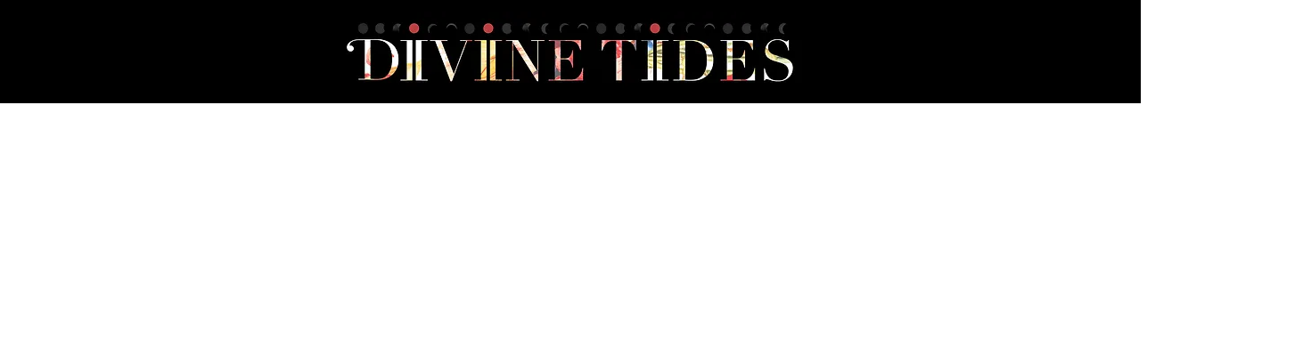

--- FILE ---
content_type: text/html; charset=utf-8
request_url: https://open.spotify.com/embed?uri=spotify%3Aalbum%3A1uoQRw1DTkKOg6n5u3uVyP
body_size: 4973
content:
<!DOCTYPE html><html lang="en"><head><meta charSet="utf-8" data-next-head=""/><meta name="viewport" content="width=device-width" data-next-head=""/><title data-next-head=""></title><link rel="icon" href="/favicon.ico" data-next-head=""/><link rel="preload" href="https://embed-cdn.spotifycdn.com/_next/static/css/7914bff56eb925e2.css" as="style"/><link rel="preload" href="https://embed-cdn.spotifycdn.com/_next/static/css/36cf4511801a9b79.css" as="style"/><link rel="preload" href="https://embed-cdn.spotifycdn.com/_next/static/css/7d581cf0ee717049.css" as="style"/><meta name="sentry-trace" content="05b83928e81328f46002b51bc0f95891-065612de97d222de-0"/><meta name="baggage" content="sentry-environment=production,sentry-release=af668bc0c40e9b26feb3fc59e2a09c5cd19429ca,sentry-public_key=4cc707ab12ea4779b417479c0550a5cb,sentry-trace_id=05b83928e81328f46002b51bc0f95891,sentry-org_id=22381,sentry-sampled=false,sentry-sample_rand=0.5211899455590123,sentry-sample_rate=0"/><link rel="stylesheet" href="https://embed-cdn.spotifycdn.com/_next/static/css/7914bff56eb925e2.css" data-n-g=""/><link rel="stylesheet" href="https://embed-cdn.spotifycdn.com/_next/static/css/36cf4511801a9b79.css" data-n-p=""/><link rel="stylesheet" href="https://embed-cdn.spotifycdn.com/_next/static/css/7d581cf0ee717049.css" data-n-p=""/><noscript data-n-css=""></noscript><script defer="" noModule="" src="https://embed-cdn.spotifycdn.com/_next/static/chunks/polyfills-42372ed130431b0a.js"></script><script src="https://embed-cdn.spotifycdn.com/_next/static/chunks/webpack-537114dece92c85f.js" defer=""></script><script src="https://embed-cdn.spotifycdn.com/_next/static/chunks/framework-d1e7edb1600b7435.js" defer=""></script><script src="https://embed-cdn.spotifycdn.com/_next/static/chunks/main-3f4ad9ce3630eee7.js" defer=""></script><script src="https://embed-cdn.spotifycdn.com/_next/static/chunks/pages/_app-8ad80a9bc6811535.js" defer=""></script><script src="https://embed-cdn.spotifycdn.com/_next/static/chunks/c9579e1e-75f1f87375067cb8.js" defer=""></script><script src="https://embed-cdn.spotifycdn.com/_next/static/chunks/956ba4ca-0c87f12d5cae4c6b.js" defer=""></script><script src="https://embed-cdn.spotifycdn.com/_next/static/chunks/6949-a716d7675e899b09.js" defer=""></script><script src="https://embed-cdn.spotifycdn.com/_next/static/chunks/2821-8005a958fb029436.js" defer=""></script><script src="https://embed-cdn.spotifycdn.com/_next/static/chunks/898-447c55a1e0517263.js" defer=""></script><script src="https://embed-cdn.spotifycdn.com/_next/static/chunks/5798-4565e13c4edfeabb.js" defer=""></script><script src="https://embed-cdn.spotifycdn.com/_next/static/chunks/5250-862bbefb04b4925f.js" defer=""></script><script src="https://embed-cdn.spotifycdn.com/_next/static/chunks/pages/album/%5Bid%5D-b5bd46e3b88cd38a.js" defer=""></script><script src="https://embed-cdn.spotifycdn.com/_next/static/ac6592a0-e440-4fce-8862-f3c91ddd63e6/_buildManifest.js" defer=""></script><script src="https://embed-cdn.spotifycdn.com/_next/static/ac6592a0-e440-4fce-8862-f3c91ddd63e6/_ssgManifest.js" defer=""></script></head><body><div id="__next"><div style="--image-src:url(&#x27;https://image-cdn-ak.spotifycdn.com/image/ab67616d00001e02dfa28dacf068f38ad3894532&#x27;)" data-testid="main-page"><base target="_blank"/><style data-emotion="css-global fdjozx">body{color:rgb(255, 255, 255);}h1,h2{margin:0;font-size:initial;font-weight:normal;}.no-focus-outline *:focus{outline:0;}button{margin:0;border:0;padding:0;color:inherit;background-color:transparent;cursor:pointer;}button:focus-visible{outline:#3673d4 auto 5px!important;border-bottom:none!important;}button::after{border-bottom:none!important;}a{color:rgb(255, 255, 255);-webkit-text-decoration:none;text-decoration:none;}a:focus-visible{-webkit-text-decoration:underline!important;text-decoration:underline!important;}button{-webkit-user-select:none;-moz-user-select:none;-ms-user-select:none;user-select:none;}</style><div data-testid="embed-widget-container" class="encore-dark-theme encore-layout-themes TrackListWidget_widgetContainer__VVETD" style="--dynamic-opacity:1;--dynamic-background-base:rgba(0, 88, 125, 255);--dynamic-background-tinted:rgba(0, 52, 86, 255);--dynamic-background-tinted-50:rgba(0, 52, 86, 0.5);--background-base:rgba(0, 88, 125, 255);--background-tinted:rgba(0, 52, 86, 255);--text-base:rgba(255, 255, 255, 255);--text-bright-accent:rgba(255, 255, 255, 255);--text-subdued:rgba(132, 216, 255, 255)"><div data-testid="initialized-false" class="TrackListWidget_trackListGridContainer__GZGxh"><div class="TrackListWidget_coverArtContainer__QAXYk"><div aria-hidden="true" class="CoverArtBase_coverArt__ne0XI CoverArtTrackList_coverArtTrackList__1YwHX"></div></div><div class="TrackListWidget_spotifyLogoContainer__M1SxS"><a title="Play on Spotify" href="https://open.spotify.com" role="button" aria-label="Play on Spotify" data-testid="spotify-logo"><svg data-encore-id="icon" role="img" aria-hidden="true" class="e-91185-icon e-91185-baseline" style="--encore-icon-fill:var(--text-base, #000000);--encore-icon-height:var(--encore-graphic-size-decorative-larger);--encore-icon-width:var(--encore-graphic-size-decorative-larger)" viewBox="0 0 24 24"><path d='M12.438 1.009C6.368.769 1.251 5.494 1.008 11.565c-.24 6.07 4.485 11.186 10.556 11.426 6.07.242 11.185-4.484 11.427-10.554S18.507 1.251 12.438 1.009m4.644 16.114a.657.657 0 0 1-.897.246 13.2 13.2 0 0 0-4.71-1.602 13.2 13.2 0 0 0-4.968.242.658.658 0 0 1-.31-1.278 14.5 14.5 0 0 1 5.46-.265c1.837.257 3.579.851 5.177 1.76.315.178.425.58.246.896zm1.445-2.887a.853.853 0 0 1-1.158.344 16.2 16.2 0 0 0-5.475-1.797 16.2 16.2 0 0 0-5.758.219.855.855 0 0 1-1.018-.65.85.85 0 0 1 .65-1.018 17.9 17.9 0 0 1 6.362-.241 17.9 17.9 0 0 1 6.049 1.985c.415.224.57.743.344 1.158zm1.602-3.255a1.05 1.05 0 0 1-1.418.448 19.7 19.7 0 0 0-6.341-2.025 19.6 19.6 0 0 0-6.655.199 1.05 1.05 0 1 1-.417-2.06 21.7 21.7 0 0 1 7.364-.22 21.7 21.7 0 0 1 7.019 2.24c.515.268.715.903.448 1.418'/></svg></a></div><div class="TrackListWidget_metadataContainer__EP9LF"><div class="CondensedMetadata_condensedMetadataWrapper__6reTF"><span class="e-91185-text encore-text-body-medium CondensedMetadata_title__FRgOV" data-encore-id="text" dir="auto"><div class="Marquee_container__CV7du"><div class="Marquee_scrollableContainer__mcSox"><div class="Marquee_inner__UKCZf"><span class="e-91185-text encore-text-body-medium CondensedMetadata_condensedMetadataContainer__egWwQ" data-encore-id="text"><span class="e-91185-text encore-text-body-medium" data-encore-id="text">Divine Tides</span><span class="e-91185-text encore-text-body-small-bold encore-internal-color-text-subdued CondensedMetadata_separator__XZW4C" data-encore-id="text" aria-hidden="true">·</span><span class="e-91185-text encore-text-body-medium" data-encore-id="text">Stewart Copeland</span></span></div></div></div></span></div></div><div class="TrackListWidget_tagListContainer__I8UFM"></div><div class="TrackListWidget_playerControlsWrapper__MtZxe"></div></div><div class="TrackList_backgroundColorContainer__vm8ks TrackListWidget_trackListContainer__zpYQe" data-testid="tracklist"><div class="TrackList_opacityContainer__L_yni"><div class="TrackList_wrapper__H3yYt"><ol class="TrackList_trackListContainer__E6i38" aria-label="Track list"><li class="TracklistRow_trackListRow__vrAAd TracklistRow_isPlayable__U6o2r" data-testid="tracklist-row-0"><div class="TracklistRow_trackNumberCell__GQdAG"><button data-testid="playback-indicator" class="e-91185-button e-91185-button-tertiary e-91185-overflow-wrap-anywhere e-91185-baseline encore-text-body-medium-bold e-91185-focus-border e-91185-button-tertiary--condensed-all encore-internal-color-text-base TracklistRow_trackNumberCellContent__781FQ" aria-label="Play track" data-encore-id="buttonTertiary"><span class="e-91185-text encore-text-body-small encore-internal-color-text-subdued" data-encore-id="text">1</span></button></div><h3 class="e-91185-text encore-text-body-medium encore-internal-color-text-base TracklistRow_title__1RtS6" data-encore-id="text" dir="auto">Wonders Of Life</h3><h4 class="e-91185-text encore-text-body-medium encore-internal-color-text-subdued TracklistRow_subtitle___DhJK" data-encore-id="text" dir="auto">Stewart Copeland, Ricky Kej, Rasika Shekar, Sumarani, Raveolution Strings, Manoj George, Vanil Veigas, Keerthy Narayan, Alexis D&#x27;Souza, Prajot D&#x27;Sa</h4><div class="TracklistRow_durationCell__CUhMO" data-testid="duration-cell">04:15</div></li><li class="TracklistRow_trackListRow__vrAAd TracklistRow_isPlayable__U6o2r" data-testid="tracklist-row-1"><div class="TracklistRow_trackNumberCell__GQdAG"><button data-testid="playback-indicator" class="e-91185-button e-91185-button-tertiary e-91185-overflow-wrap-anywhere e-91185-baseline encore-text-body-medium-bold e-91185-focus-border e-91185-button-tertiary--condensed-all encore-internal-color-text-base TracklistRow_trackNumberCellContent__781FQ" aria-label="Play track" data-encore-id="buttonTertiary"><span class="e-91185-text encore-text-body-small encore-internal-color-text-subdued" data-encore-id="text">2</span></button></div><h3 class="e-91185-text encore-text-body-medium encore-internal-color-text-base TracklistRow_title__1RtS6" data-encore-id="text" dir="auto">Himalayas</h3><h4 class="e-91185-text encore-text-body-medium encore-internal-color-text-subdued TracklistRow_subtitle___DhJK" data-encore-id="text" dir="auto">Stewart Copeland, Ricky Kej, Varijashree Venugopal, Sumarani, Raveolution Strings, Manoj George, Arun Kumar, Jordan Buetov, Vanil Veigas, Devin Ekambaram</h4><div class="TracklistRow_durationCell__CUhMO" data-testid="duration-cell">03:31</div></li><li class="TracklistRow_trackListRow__vrAAd TracklistRow_isPlayable__U6o2r" data-testid="tracklist-row-2"><div class="TracklistRow_trackNumberCell__GQdAG"><button data-testid="playback-indicator" class="e-91185-button e-91185-button-tertiary e-91185-overflow-wrap-anywhere e-91185-baseline encore-text-body-medium-bold e-91185-focus-border e-91185-button-tertiary--condensed-all encore-internal-color-text-base TracklistRow_trackNumberCellContent__781FQ" aria-label="Play track" data-encore-id="buttonTertiary"><span class="e-91185-text encore-text-body-small encore-internal-color-text-subdued" data-encore-id="text">3</span></button></div><h3 class="e-91185-text encore-text-body-medium encore-internal-color-text-base TracklistRow_title__1RtS6" data-encore-id="text" dir="auto">Our Home</h3><h4 class="e-91185-text encore-text-body-medium encore-internal-color-text-subdued TracklistRow_subtitle___DhJK" data-encore-id="text" dir="auto">Stewart Copeland, Ricky Kej, Sangeeta Kaur, Nandini Srikar, Geeta Novotny, Ron Korb, Shashank Akella, Raveolution Strings, Manoj George, Chaithra HG</h4><div class="TracklistRow_durationCell__CUhMO" data-testid="duration-cell">03:31</div></li><li class="TracklistRow_trackListRow__vrAAd TracklistRow_isPlayable__U6o2r" data-testid="tracklist-row-3"><div class="TracklistRow_trackNumberCell__GQdAG"><button data-testid="playback-indicator" class="e-91185-button e-91185-button-tertiary e-91185-overflow-wrap-anywhere e-91185-baseline encore-text-body-medium-bold e-91185-focus-border e-91185-button-tertiary--condensed-all encore-internal-color-text-base TracklistRow_trackNumberCellContent__781FQ" aria-label="Play track" data-encore-id="buttonTertiary"><span class="e-91185-text encore-text-body-small encore-internal-color-text-subdued" data-encore-id="text">4</span></button></div><h3 class="e-91185-text encore-text-body-medium encore-internal-color-text-base TracklistRow_title__1RtS6" data-encore-id="text" dir="auto">Art Of Devotion</h3><h4 class="e-91185-text encore-text-body-medium encore-internal-color-text-subdued TracklistRow_subtitle___DhJK" data-encore-id="text" dir="auto">Stewart Copeland, Ricky Kej, Varijashree Venugopal, Sumarani, Srikant Krishna</h4><div class="TracklistRow_durationCell__CUhMO" data-testid="duration-cell">03:31</div></li><li class="TracklistRow_trackListRow__vrAAd TracklistRow_isPlayable__U6o2r" data-testid="tracklist-row-4"><div class="TracklistRow_trackNumberCell__GQdAG"><button data-testid="playback-indicator" class="e-91185-button e-91185-button-tertiary e-91185-overflow-wrap-anywhere e-91185-baseline encore-text-body-medium-bold e-91185-focus-border e-91185-button-tertiary--condensed-all encore-internal-color-text-base TracklistRow_trackNumberCellContent__781FQ" aria-label="Play track" data-encore-id="buttonTertiary"><span class="e-91185-text encore-text-body-small encore-internal-color-text-subdued" data-encore-id="text">5</span></button></div><h3 class="e-91185-text encore-text-body-medium encore-internal-color-text-base TracklistRow_title__1RtS6" data-encore-id="text" dir="auto">Pastoral India</h3><h4 class="e-91185-text encore-text-body-medium encore-internal-color-text-subdued TracklistRow_subtitle___DhJK" data-encore-id="text" dir="auto">Stewart Copeland, Ricky Kej, Vidhi Sharma, Ajay Prasanna, Fateh Ali Khan, Raveolution Strings, Srikant Krishna, Nikhil Beri</h4><div class="TracklistRow_durationCell__CUhMO" data-testid="duration-cell">04:09</div></li><li class="TracklistRow_trackListRow__vrAAd TracklistRow_isPlayable__U6o2r" data-testid="tracklist-row-5"><div class="TracklistRow_trackNumberCell__GQdAG"><button data-testid="playback-indicator" class="e-91185-button e-91185-button-tertiary e-91185-overflow-wrap-anywhere e-91185-baseline encore-text-body-medium-bold e-91185-focus-border e-91185-button-tertiary--condensed-all encore-internal-color-text-base TracklistRow_trackNumberCellContent__781FQ" aria-label="Play track" data-encore-id="buttonTertiary"><span class="e-91185-text encore-text-body-small encore-internal-color-text-subdued" data-encore-id="text">6</span></button></div><h3 class="e-91185-text encore-text-body-medium encore-internal-color-text-base TracklistRow_title__1RtS6" data-encore-id="text" dir="auto">I Am Change - 2021 Remastered</h3><h4 class="e-91185-text encore-text-body-medium encore-internal-color-text-subdued TracklistRow_subtitle___DhJK" data-encore-id="text" dir="auto">Stewart Copeland, Ricky Kej, Salim–Sulaiman</h4><div class="TracklistRow_durationCell__CUhMO" data-testid="duration-cell">03:01</div></li><li class="TracklistRow_trackListRow__vrAAd TracklistRow_isPlayable__U6o2r" data-testid="tracklist-row-6"><div class="TracklistRow_trackNumberCell__GQdAG"><button data-testid="playback-indicator" class="e-91185-button e-91185-button-tertiary e-91185-overflow-wrap-anywhere e-91185-baseline encore-text-body-medium-bold e-91185-focus-border e-91185-button-tertiary--condensed-all encore-internal-color-text-base TracklistRow_trackNumberCellContent__781FQ" aria-label="Play track" data-encore-id="buttonTertiary"><span class="e-91185-text encore-text-body-small encore-internal-color-text-subdued" data-encore-id="text">7</span></button></div><h3 class="e-91185-text encore-text-body-medium encore-internal-color-text-base TracklistRow_title__1RtS6" data-encore-id="text" dir="auto">A Prayer</h3><h4 class="e-91185-text encore-text-body-medium encore-internal-color-text-subdued TracklistRow_subtitle___DhJK" data-encore-id="text" dir="auto">Stewart Copeland, Ricky Kej, Royal Philharmonic Orchestra, Christopher Tin, Soweto Gospel Choir, Ladysmith Black Mambazo, Sussan Deyhim, Charanraj MR, Rasika Shekar, Wouter Kellerman</h4><div class="TracklistRow_durationCell__CUhMO" data-testid="duration-cell">03:19</div></li><li class="TracklistRow_trackListRow__vrAAd TracklistRow_isPlayable__U6o2r" data-testid="tracklist-row-7"><div class="TracklistRow_trackNumberCell__GQdAG"><button data-testid="playback-indicator" class="e-91185-button e-91185-button-tertiary e-91185-overflow-wrap-anywhere e-91185-baseline encore-text-body-medium-bold e-91185-focus-border e-91185-button-tertiary--condensed-all encore-internal-color-text-base TracklistRow_trackNumberCellContent__781FQ" aria-label="Play track" data-encore-id="buttonTertiary"><span class="e-91185-text encore-text-body-small encore-internal-color-text-subdued" data-encore-id="text">8</span></button></div><h3 class="e-91185-text encore-text-body-medium encore-internal-color-text-base TracklistRow_title__1RtS6" data-encore-id="text" dir="auto">Gandhi</h3><h4 class="e-91185-text encore-text-body-medium encore-internal-color-text-subdued TracklistRow_subtitle___DhJK" data-encore-id="text" dir="auto">Stewart Copeland, Ricky Kej, Santhosh Chandran, Dominic D&#x27;Cruz, Bangalore Women&#x27;s Choir, Pallavi Arun, Raveolution Strings, Bhavani Shankar, Varijashree Venugopal</h4><div class="TracklistRow_durationCell__CUhMO" data-testid="duration-cell">04:39</div></li><li class="TracklistRow_trackListRow__vrAAd TracklistRow_isPlayable__U6o2r" data-testid="tracklist-row-8"><div class="TracklistRow_trackNumberCell__GQdAG"><button data-testid="playback-indicator" class="e-91185-button e-91185-button-tertiary e-91185-overflow-wrap-anywhere e-91185-baseline encore-text-body-medium-bold e-91185-focus-border e-91185-button-tertiary--condensed-all encore-internal-color-text-base TracklistRow_trackNumberCellContent__781FQ" aria-label="Play track" data-encore-id="buttonTertiary"><span class="e-91185-text encore-text-body-small encore-internal-color-text-subdued" data-encore-id="text">9</span></button></div><h3 class="e-91185-text encore-text-body-medium encore-internal-color-text-base TracklistRow_title__1RtS6" data-encore-id="text" dir="auto">Mother Earth</h3><h4 class="e-91185-text encore-text-body-medium encore-internal-color-text-subdued TracklistRow_subtitle___DhJK" data-encore-id="text" dir="auto">Stewart Copeland, Ricky Kej, Varijashree Venugopal, Charanraj MR, Sidhartha Belmannu, Jyoti Venkatraman, Pramath Kiran, Raveolution Strings, Jyotsna Srikanth</h4><div class="TracklistRow_durationCell__CUhMO" data-testid="duration-cell">03:05</div></li></ol></div></div></div></div></div></div><script id="__NEXT_DATA__" type="application/json">{"props":{"pageProps":{"state":{"data":{"entity":{"type":"album","name":"Divine Tides","uri":"spotify:album:1uoQRw1DTkKOg6n5u3uVyP","id":"1uoQRw1DTkKOg6n5u3uVyP","title":"Divine Tides","subtitle":"Stewart Copeland","isPreRelease":false,"releaseDate":null,"duration":0,"isPlayable":true,"playabilityReason":"PLAYABLE","isExplicit":false,"hasVideo":false,"relatedEntityUri":"spotify:album:1uoQRw1DTkKOg6n5u3uVyP","trackList":[{"uri":"spotify:track:1PsDI5FHsxXGCXBdmJiok6","uid":"98a82598271188ed716b","title":"Wonders Of Life","subtitle":"Stewart Copeland, Ricky Kej, Rasika Shekar, Sumarani, Raveolution Strings, Manoj George, Vanil Veigas, Keerthy Narayan, Alexis D'Souza, Prajot D'Sa","isExplicit":false,"isNineteenPlus":false,"duration":255555,"isPlayable":true,"playabilityReason":"PLAYABLE","audioPreview":{"format":"MP3_96","url":"https://p.scdn.co/mp3-preview/1f68028e05be09178bfc07215213775bfcf1f684"},"entityType":"track"},{"uri":"spotify:track:65mkT5MZ0ju64Om2Z1E6WE","uid":"8f4f66528a3bd762e542","title":"Himalayas","subtitle":"Stewart Copeland, Ricky Kej, Varijashree Venugopal, Sumarani, Raveolution Strings, Manoj George, Arun Kumar, Jordan Buetov, Vanil Veigas, Devin Ekambaram","isExplicit":false,"isNineteenPlus":false,"duration":211833,"isPlayable":true,"playabilityReason":"PLAYABLE","audioPreview":{"format":"MP3_96","url":"https://p.scdn.co/mp3-preview/33f98462a644ba2fdad5deaa1a85d83f99f49f86"},"entityType":"track"},{"uri":"spotify:track:7cb00OdHGaRd0yxZPTvuOl","uid":"f837e4d052a136d7a806","title":"Our Home","subtitle":"Stewart Copeland, Ricky Kej, Sangeeta Kaur, Nandini Srikar, Geeta Novotny, Ron Korb, Shashank Akella, Raveolution Strings, Manoj George, Chaithra HG","isExplicit":false,"isNineteenPlus":false,"duration":211728,"isPlayable":true,"playabilityReason":"PLAYABLE","audioPreview":{"format":"MP3_96","url":"https://p.scdn.co/mp3-preview/ec47dc1fa6a57e30c05dcf17d4a96a22df174ffe"},"entityType":"track"},{"uri":"spotify:track:1DMkyUuWvQfbaicfddyOhQ","uid":"1d4ab10c51f1518413fb","title":"Art Of Devotion","subtitle":"Stewart Copeland, Ricky Kej, Varijashree Venugopal, Sumarani, Srikant Krishna","isExplicit":false,"isNineteenPlus":false,"duration":211989,"isPlayable":true,"playabilityReason":"PLAYABLE","audioPreview":{"format":"MP3_96","url":"https://p.scdn.co/mp3-preview/0a1511086d88ba47087e26a1e4ab7f7e9f05a775"},"entityType":"track"},{"uri":"spotify:track:4k16isGYLXL6wqoMj4zkw5","uid":"d3a927fd35d5ba998cd2","title":"Pastoral India","subtitle":"Stewart Copeland, Ricky Kej, Vidhi Sharma, Ajay Prasanna, Fateh Ali Khan, Raveolution Strings, Srikant Krishna, Nikhil Beri","isExplicit":false,"isNineteenPlus":false,"duration":249766,"isPlayable":true,"playabilityReason":"PLAYABLE","audioPreview":{"format":"MP3_96","url":"https://p.scdn.co/mp3-preview/f071a5c9510246f14fe993e0cef3a2464fce5f3d"},"entityType":"track"},{"uri":"spotify:track:58PE1qwdpOFvLEnIuWWWcE","uid":"df60f34ef6eaf7046baf","title":"I Am Change - 2021 Remastered","subtitle":"Stewart Copeland, Ricky Kej, Salim–Sulaiman","isExplicit":false,"isNineteenPlus":false,"duration":181911,"isPlayable":true,"playabilityReason":"PLAYABLE","audioPreview":{"format":"MP3_96","url":"https://p.scdn.co/mp3-preview/efaeffdbeff26ee6fab0ed3a58831cd827398a6b"},"entityType":"track"},{"uri":"spotify:track:36UldG2VNRliQLSXWck577","uid":"ab4e5a880d1494296f43","title":"A Prayer","subtitle":"Stewart Copeland, Ricky Kej, Royal Philharmonic Orchestra, Christopher Tin, Soweto Gospel Choir, Ladysmith Black Mambazo, Sussan Deyhim, Charanraj MR, Rasika Shekar, Wouter Kellerman","isExplicit":false,"isNineteenPlus":false,"duration":199959,"isPlayable":true,"playabilityReason":"PLAYABLE","audioPreview":{"format":"MP3_96","url":"https://p.scdn.co/mp3-preview/30c6048947e9494ec5c1d06f8c2396c03f96b18b"},"entityType":"track"},{"uri":"spotify:track:3ZOEiaKnJ9T0b0lzXRd9Z0","uid":"e291437d87ad58070810","title":"Gandhi","subtitle":"Stewart Copeland, Ricky Kej, Santhosh Chandran, Dominic D'Cruz, Bangalore Women's Choir, Pallavi Arun, Raveolution Strings, Bhavani Shankar, Varijashree Venugopal","isExplicit":false,"isNineteenPlus":false,"duration":279567,"isPlayable":true,"playabilityReason":"PLAYABLE","audioPreview":{"format":"MP3_96","url":"https://p.scdn.co/mp3-preview/d4cdcc0e0c34ba18f5b0bc60c2f959214b6aba57"},"entityType":"track"},{"uri":"spotify:track:5mrTmgtVAed22lkY03dZ1J","uid":"76248ca19ff4027f8883","title":"Mother Earth","subtitle":"Stewart Copeland, Ricky Kej, Varijashree Venugopal, Charanraj MR, Sidhartha Belmannu, Jyoti Venkatraman, Pramath Kiran, Raveolution Strings, Jyotsna Srikanth","isExplicit":false,"isNineteenPlus":false,"duration":185152,"isPlayable":true,"playabilityReason":"PLAYABLE","audioPreview":{"format":"MP3_96","url":"https://p.scdn.co/mp3-preview/19707ede61935663d0e340df55952343f9f7a2c9"},"entityType":"track"}],"visualIdentity":{"backgroundBase":{"alpha":255,"blue":125,"green":88,"red":0},"backgroundTintedBase":{"alpha":255,"blue":86,"green":52,"red":0},"textBase":{"alpha":255,"blue":255,"green":255,"red":255},"textBrightAccent":{"alpha":255,"blue":255,"green":255,"red":255},"textSubdued":{"alpha":255,"blue":255,"green":216,"red":132},"image":[{"url":"https://image-cdn-ak.spotifycdn.com/image/ab67616d00001e02dfa28dacf068f38ad3894532","maxHeight":300,"maxWidth":300},{"url":"https://image-cdn-ak.spotifycdn.com/image/ab67616d00004851dfa28dacf068f38ad3894532","maxHeight":64,"maxWidth":64},{"url":"https://image-cdn-ak.spotifycdn.com/image/ab67616d0000b273dfa28dacf068f38ad3894532","maxHeight":640,"maxWidth":640}]}},"embeded_entity_uri":"spotify:album:1uoQRw1DTkKOg6n5u3uVyP","defaultAudioFileObject":{"passthrough":"NONE"}},"settings":{"rtl":false,"session":{"accessToken":"BQB8CAfeZEpeZR3DR-lYpuBLGXdw8yCnWB1VRx6cZouKWJoLZCD8n4DV9wG36DAsS5Egok1iKG_TR8NsEtWMgpPi2xlPGX6-Ym9QvZA4iu3iacMxvudJnN8Hi_Ny333n0bJrqo_nejQ","accessTokenExpirationTimestampMs":1770061750996,"isAnonymous":true},"entityContext":"album","clientId":"ab9ad0d96a624805a7d51e8868df1f97","isMobile":false,"isSafari":false,"isIOS":false,"isTablet":false,"isDarkMode":false},"machineState":{"initialized":false,"showOverflowMenu":false,"playbackMode":"unknown","currentPreviewTrackIndex":0,"platformSupportsEncryptedContent":false}},"config":{"correlationId":"1750095c09a155d2e252e07a193847fb","strings":{"en":{"translation":{}}},"locale":"en","clientId":"ab9ad0d96a624805a7d51e8868df1f97","restrictionId":""},"_sentryTraceData":"05b83928e81328f46002b51bc0f95891-4ce867ebfd01f626-0","_sentryBaggage":"sentry-environment=production,sentry-release=af668bc0c40e9b26feb3fc59e2a09c5cd19429ca,sentry-public_key=4cc707ab12ea4779b417479c0550a5cb,sentry-trace_id=05b83928e81328f46002b51bc0f95891,sentry-org_id=22381,sentry-sampled=false,sentry-sample_rand=0.5211899455590123,sentry-sample_rate=0"},"__N_SSP":true},"page":"/album/[id]","query":{"uri":"spotify:album:1uoQRw1DTkKOg6n5u3uVyP","id":"1uoQRw1DTkKOg6n5u3uVyP"},"buildId":"ac6592a0-e440-4fce-8862-f3c91ddd63e6","assetPrefix":"https://embed-cdn.spotifycdn.com","isFallback":false,"isExperimentalCompile":false,"gssp":true,"scriptLoader":[]}</script></body></html>

--- FILE ---
content_type: text/javascript
request_url: https://embed-cdn.spotifycdn.com/_next/static/ac6592a0-e440-4fce-8862-f3c91ddd63e6/_buildManifest.js
body_size: 795
content:
self.__BUILD_MANIFEST=function(s,e,a,i,t,c,d,r,o,u,n,p,b,h,f,k,l,y,j,_,m,g,v){return{__rewrites:{afterFiles:[{has:d,source:"/embed/:path*",destination:r},{has:d,source:"/embed-podcast/:path*",destination:r},{has:d,source:"/embed-legacy/:path*",destination:r},{has:d,source:"/oembed",destination:"/api/oembed"},{has:d,source:"/iframe-api/:version*",destination:"/api/iframe-api/:version*"},{has:d,source:"/user/:userid/:type/:id*",destination:"/:type/:id*"}],beforeFiles:[{has:[{type:n,key:"uri",value:"spotify:user:(?<userid>.*):(?<type>.*):(?<id>.*)"}],source:r,destination:b},{has:[{type:n,key:"uri",value:"spotify:(?<type>.*):(?<id>.*)"}],source:r,destination:b},{has:[{type:n,key:p,value:"(?<protocol>.*)://(?<domain>.*)/(?<type>.*)/(?<id>.*)"}],source:r,destination:b}],fallback:[]},__routerFilterStatic:{numItems:0,errorRate:1e-4,numBits:0,numHashes:f,bitArray:[]},__routerFilterDynamic:{numItems:o,errorRate:1e-4,numBits:o,numHashes:f,bitArray:[]},"/":[s,"static/chunks/pages/index-52ad2f3e44c1b38b.js"],"/_error":["static/chunks/pages/_error-0fed6519fd63082f.js"],"/album/[id]":[e,a,s,i,t,c,u,k,l,"static/chunks/pages/album/[id]-b5bd46e3b88cd38a.js"],"/artist/[id]":[e,a,s,i,t,c,u,y,"static/chunks/pages/artist/[id]-3d9b3afe2621ca63.js"],"/episode/[id]":[e,a,s,i,t,c,j,_,"static/chunks/pages/episode/[id]-15fab95eee2974e1.js"],"/episode/[id]/video":[e,a,s,i,m,t,c,g,v,"static/chunks/pages/episode/[id]/video-fc9ddc1c661135ca.js"],"/playlist/[id]":[e,a,s,i,t,c,u,y,"static/chunks/pages/playlist/[id]-7395e83663c5dd57.js"],"/prerelease/[id]":[e,a,s,i,t,c,u,k,l,"static/chunks/pages/prerelease/[id]-79027e2fef9164e1.js"],"/show/[id]":[e,a,s,i,t,c,j,_,"static/css/14065715fb0eddf9.css","static/chunks/pages/show/[id]-d1ecaf0cb7da3709.js"],"/show/[id]/video":[e,a,s,i,m,t,c,g,v,"static/chunks/pages/show/[id]/video-c4fc9ad3843caec5.js"],"/track/[id]":[e,a,s,i,t,c,"static/css/d2deb5f295d40bcd.css","static/chunks/pages/track/[id]-48e3f6e57d50fab9.js"],sortedPages:["/","/_app","/_error","/album/[id]","/artist/[id]","/episode/[id]","/episode/[id]/video","/playlist/[id]","/prerelease/[id]","/show/[id]","/show/[id]/video","/track/[id]"]}}("static/chunks/6949-a716d7675e899b09.js","static/chunks/c9579e1e-75f1f87375067cb8.js","static/chunks/956ba4ca-0c87f12d5cae4c6b.js","static/chunks/2821-8005a958fb029436.js","static/css/36cf4511801a9b79.css","static/chunks/898-447c55a1e0517263.js",void 0,"/:path*",0,"static/chunks/5798-4565e13c4edfeabb.js","query","uri","/:type/:id",1e-4,NaN,"static/css/7d581cf0ee717049.css","static/chunks/5250-862bbefb04b4925f.js","static/css/d76c1e843117f5f0.css","static/css/ae32f96e98989242.css","static/chunks/6701-99775dd98f1826ae.js","static/chunks/8130-9dbe50d3471f5290.js","static/css/bcb1800a3ba0072c.css","static/chunks/9564-0275f0a736deb311.js"),self.__BUILD_MANIFEST_CB&&self.__BUILD_MANIFEST_CB();

--- FILE ---
content_type: text/javascript
request_url: https://embed-cdn.spotifycdn.com/_next/static/chunks/pages/album/%5Bid%5D-b5bd46e3b88cd38a.js
body_size: 485
content:
try{!function(){var e="undefined"!=typeof window?window:"undefined"!=typeof global?global:"undefined"!=typeof globalThis?globalThis:"undefined"!=typeof self?self:{},t=(new e.Error).stack;t&&(e._sentryDebugIds=e._sentryDebugIds||{},e._sentryDebugIds[t]="21d6e7a6-a1eb-4de6-ad2f-38012c06b895",e._sentryDebugIdIdentifier="sentry-dbid-21d6e7a6-a1eb-4de6-ad2f-38012c06b895")}()}catch(e){}(self.webpackChunk_N_E=self.webpackChunk_N_E||[]).push([[6321],{25367:(e,t,s)=>{(window.__NEXT_P=window.__NEXT_P||[]).push(["/album/[id]",function(){return s(29421)}])},29421:(e,t,s)=>{"use strict";s.r(t),s.d(t,{__N_SSP:()=>c,default:()=>y});var n=s(82536),r=s(53108),d=s(42408),l=s(64312),i=s(14118),a=s(71999),u=s(84437),_=s(45798),f=s(95303),o=s(88126),b=s(40375),c=!0;let y=e=>{var t;let s=(0,o._)(e)?e.rtl:e.state.settings.rtl;if(l.useEffect(()=>{var e;null==(e=document.querySelector("html"))||e.setAttribute("dir",s?"rtl":"ltr")},[s]),(0,o._)(e))return(0,r.jsxs)(r.Fragment,{children:[(0,r.jsx)(d.mL,{styles:b.E3}),(0,r.jsx)(f.G,{children:(0,r.jsx)(a.A,(0,n._)({},e))})]});let c=null==(t=e.state.data.entity)?void 0:t.isPreRelease;return(0,r.jsx)(i.q,{props:e,children:c?(0,r.jsx)(u.C,{}):(0,r.jsx)(_.U,{})})}}},e=>{e.O(0,[5967,1170,6949,2821,898,5798,5250,636,6593,8792],()=>e(e.s=25367)),_N_E=e.O()}]);

--- FILE ---
content_type: text/javascript
request_url: https://embed-cdn.spotifycdn.com/_next/static/chunks/pages/_app-8ad80a9bc6811535.js
body_size: 144402
content:
try{!function(){var e="undefined"!=typeof window?window:"undefined"!=typeof global?global:"undefined"!=typeof globalThis?globalThis:"undefined"!=typeof self?self:{},t=(new e.Error).stack;t&&(e._sentryDebugIds=e._sentryDebugIds||{},e._sentryDebugIds[t]="ed1bd40e-380f-4b95-9b54-ba9f4d127b21",e._sentryDebugIdIdentifier="sentry-dbid-ed1bd40e-380f-4b95-9b54-ba9f4d127b21")}()}catch(e){}(self.webpackChunk_N_E=self.webpackChunk_N_E||[]).push([[636],{35:e=>{e.exports=function(e,t,r,n){var i=r?r.call(n,e,t):void 0;if(void 0!==i)return!!i;if(e===t)return!0;if("object"!=typeof e||!e||"object"!=typeof t||!t)return!1;var s=Object.keys(e),o=Object.keys(t);if(s.length!==o.length)return!1;for(var a=Object.prototype.hasOwnProperty.bind(t),l=0;l<s.length;l++){var c=s[l];if(!a(c))return!1;var u=e[c],d=t[c];if(!1===(i=r?r.call(n,u,d,c):void 0)||void 0===i&&u!==d)return!1}return!0}},1092:(e,t)=>{"use strict";var r,n=Symbol.for("react.element"),i=Symbol.for("react.portal"),s=Symbol.for("react.fragment"),o=Symbol.for("react.strict_mode"),a=Symbol.for("react.profiler"),l=Symbol.for("react.provider"),c=Symbol.for("react.context"),u=Symbol.for("react.server_context"),d=Symbol.for("react.forward_ref"),h=Symbol.for("react.suspense"),f=Symbol.for("react.suspense_list"),p=Symbol.for("react.memo"),m=Symbol.for("react.lazy"),g=Symbol.for("react.offscreen");r=Symbol.for("react.module.reference"),t.isValidElementType=function(e){return"string"==typeof e||"function"==typeof e||e===s||e===a||e===o||e===h||e===f||e===g||"object"==typeof e&&null!==e&&(e.$$typeof===m||e.$$typeof===p||e.$$typeof===l||e.$$typeof===c||e.$$typeof===d||e.$$typeof===r||void 0!==e.getModuleId)||!1},t.typeOf=function(e){if("object"==typeof e&&null!==e){var t=e.$$typeof;switch(t){case n:switch(e=e.type){case s:case a:case o:case h:case f:return e;default:switch(e=e&&e.$$typeof){case u:case c:case d:case m:case p:case l:return e;default:return t}}case i:return t}}}},1342:(e,t,r)=>{"use strict";function n(e){var t=Object.create(null);return function(r){return void 0===t[r]&&(t[r]=e(r)),t[r]}}r.d(t,{A:()=>n})},2017:(e,t,r)=>{"use strict";r.d(t,{T:()=>n});let n=!1},3444:(e,t)=>{"use strict";Object.defineProperty(t,"__esModule",{value:!0}),t.WEBAPI_URL=t.INTERNAL_WEBGATE_URL=void 0,t.INTERNAL_WEBGATE_URL="https://wgint.spotify.net",t.WEBAPI_URL="https://api.spotify.com"},4073:(e,t,r)=>{"use strict";Object.defineProperty(t,"__esModule",{value:!0}),t.createUniversalReporter=void 0;let n=r(82149),i=r(96747);t.createUniversalReporter=function(e={}){let t=e.context?[i.createUserAgentContext(),...e.context]:[i.createUserAgentContext()];return n.EventSenderReporter.create(Object.assign(Object.assign({environment:"browser"},e),{context:t}))}},5372:(e,t,r)=>{"use strict";r.d(t,{Q:()=>a});var n=r(20268);class i extends Error{constructor(e,t,r=-1){super(t),this.name="XResolveError",this.message=t,this.code=e,this.status=r}}let s={DEALER:"dealer-g2",WEBGATE:"spclient"},o={spclient:"spclient.wg.spotify.com",exp:"exp.wg.spotify.com",partners:"partners.wg.spotify.com"};function a(e={}){let t={dealer:e.dealer||s.DEALER,webgate:e.webgate||s.WEBGATE},r=`https://apresolve.spotify.com/?type=${t.dealer}&type=${t.webgate}`;return function(e){return e.request(r,{forcePolyfill:!0,responseType:"json",retry:{maxRetries:3,curve:"exponential",condition:function(e,t){return e.getStatusFamily()!==t.SUCCESS}},metadata:{noRequestTransform:!0}}).then(e=>{var r,s,a,l,c;let u=e.body,d={dealer:null!=(s=null==(r=null==u?void 0:u[t.dealer])?void 0:r[0])?s:"dealer.g2.spotify.com",webgate:null!=(c=null!=(l=null==(a=null==u?void 0:u[t.webgate])?void 0:a[0])?l:o[t.webgate])?c:o.spclient,webapi:"https://api.spotify.com/"};if(!d.dealer||!d.webgate)throw new i(n.L.XRESOLVE_INCOMPLETE_RESPONSE,"X-Resolve responded with incomplete results.",e.status);return d}).then(e=>(e.dealer=`wss://${e.dealer.replace(/:443$/,"")}`,e.webgate=`https://${e.webgate.replace(/:443$/,"")}`,e))}}},5897:(e,t)=>{"use strict";Object.defineProperty(t,"__esModule",{value:!0}),t.createDeviceDesktopContext=void 0,t.createDeviceDesktopContext=function(e){return function(){return{name:"context_device_desktop",data:e}}}},6606:(e,t,r)=>{"use strict";var n;r.d(t,{t:()=>n}),function(e){e[e.CONNECTION_ERROR=0]="CONNECTION_ERROR",e[e.INFORMATIONAL=1]="INFORMATIONAL",e[e.SUCCESS=2]="SUCCESS",e[e.REDIRECTION=3]="REDIRECTION",e[e.CLIENT_ERROR=4]="CLIENT_ERROR",e[e.SERVER_ERROR=5]="SERVER_ERROR"}(n||(n={}))},8159:(e,t,r)=>{"use strict";let n;r.d(t,{Vk:()=>i,bk:()=>h});class i{constructor(e,t){this.defaultPrevented=!1,this.immediateStopped=!1,this.stopped=!1,this.type=e,this.data=t}preventDefault(){this.defaultPrevented=!0}stopPropagation(){this.stopped=!0}stopImmediatePropagation(){this.immediateStopped=!0}}let s="undefined"!=typeof window,o=[];function a(){var e;let t=o.splice(0);if(t.length)for(let r=0,n=t.length;r<n;r++)null==(e=t[r])||e.call(t)}!function(){if(s&&"function"==typeof window.postMessage){let e=window.location.origin||`${window.location.protocol}//${window.location.hostname}`;if(n=window.postMessage.bind(window,"@execute_deferreds",e),!window.__hasDeferredHandler){"function"==typeof Object.defineProperty?Object.defineProperty(window,"__hasDeferredHandler",{value:!0}):window.__hasDeferredHandler=!0;let t=function(t){(t.origin===e||"@execute_deferreds"===t.data)&&a()};window.addEventListener?window.addEventListener("message",t):window.attachEvent&&window.attachEvent("onmessage",t)}}else n="function"==typeof queueMicrotask?queueMicrotask.bind(null,a):"function"==typeof setImmediate?setImmediate.bind(null,a):setTimeout.bind(null,a,10)}();let l=e=>{let t=!o.length;o.push(e),t&&n()};function c(e,t,r){for(let n=0,i=e.length;n<i;n++){let i=e[n];if((null==i?void 0:i.listener)===t&&i.options.once===r.once)return n}return -1}function u(e,t,r,n={}){if(!r)return!1;let i=e[t];return!i||!i.length||-1===c(i,r,n)}function d(e,t,r,n={}){if(!t||!r)return;let i=e[t],s={listener:r,options:n};if(!i){e[t]=[s];return}i.push(s)}s&&("function"==typeof window.__modDefFn?l=window.__modDefFn:"function"==typeof Object.defineProperty?Object.defineProperty(window,"__modDefFn",{value:l}):window.__modDefFn=l);class h{constructor(){this._listeners={},this._metaListeners={add:{},remove:{}}}_dispatchFromStore(e,t){let r=t.type,n=e[r];if(n){for(let e of n=n.slice(0))if(e.listener.call(this,t),e.options.once&&this.removeListener(r,e.listener,e.options),t.immediateStopped)break}}createEvent(e,t){return new i(e,t)}on(e,t,r={}){if(!e)throw TypeError("Argument `eventType` is required.");if(!t)return this;let n=this._listeners;if(u(n,e,t,r)){let s=this._metaListeners.add,o=s[e];if(o&&o.length){let n=new i(e,{listener:t,options:r});if(this._dispatchFromStore(s,n),n.defaultPrevented)return this}d(n,e,t,r)}return this}addListener(e,t,r={}){return this.on(e,t,r)}addListeners(e){for(let t in e)e.hasOwnProperty(t)&&this.on(t,e[t]);return this}once(e,t){return this.on(e,t,{once:!0})}removeListener(e,t,r={}){if(!e)throw TypeError("Argument `eventType` is required.");if(!t)return this;let n=this._listeners[e];if(!n)return this;let s=c(n,t,r);if(-1===s)return this;let o=this._metaListeners.remove[e];if(o&&o.length){let n=new i(e,{listener:t,options:r});if(this._dispatchFromStore(this._metaListeners.remove,n),n.defaultPrevented)return this}return n.splice(s,1),this}removeListeners(e){for(let t in e)e.hasOwnProperty(t)&&this.removeListener(t,e[t]);return this}removeAllListeners(e){return e?this._listeners[e]=[]:this._listeners={},this}emit(e,t){if(!e)throw TypeError("Argument `eventType` is required.");let r=this.createEvent(e,t);return l(()=>this._dispatchFromStore(this._listeners,r)),r}emitSync(e,t){if(!e)throw TypeError("Argument `eventType` is required.");let r=this.createEvent(e,t);return this._dispatchFromStore(this._listeners,r),r}emitEvent(e){return l(()=>this._dispatchFromStore(this._listeners,e)),e}emitEventSync(e){return this._dispatchFromStore(this._listeners,e),e}emitAndWait(e,t,r){if(!e)throw TypeError("Argument `eventType` is required.");let n=this.createEvent(e,t);return l(()=>{this._dispatchFromStore(this._listeners,n),r.call(this,n)}),n}emitEventAndWait(e,t){return l(()=>{this._dispatchFromStore(this._listeners,e),t.call(this,e)}),e}proxyEmit(e,t,r){if(!e||"function"!=typeof e.on)throw TypeError("Proxy source must be an EventEmitter");if(e===this)throw ReferenceError("Cannot create recursive proxy.");if(!t||!r)throw TypeError("Parameter sourceType and targetType are required.");let n=e=>{e.stopped||this.emitAndWait(r,e.data,t=>{t.defaultPrevented&&e.preventDefault()})};return e.on(t,n),n}proxyEmitSync(e,t,r){if(!e||"function"!=typeof e.on)throw TypeError("Proxy source must be an EventEmitter");if(e===this)throw ReferenceError("Cannot create recursive proxy.");if(!t||!r)throw TypeError("Parameter sourceType and targetType are required.");let n=e=>{if(e.stopped)return;let t=this.createEvent(r,e.data);this.emitEventSync(t),t.defaultPrevented&&e.preventDefault()};return e.on(t,n),n}proxyEmitAll(e,t){for(let r in t)t.hasOwnProperty(r)&&this.proxyEmit(e,r,t[r])}proxyEmitAllSync(e,t){for(let r in t)t.hasOwnProperty(r)&&this.proxyEmitSync(e,r,t[r])}onAddListener(e,t,r={}){let n=this._metaListeners.add;return u(n,e,t,r)&&d(n,e,t,r),this}onRemoveListener(e,t,r={}){let n=this._metaListeners.remove;return u(n,e,t,r)&&d(n,e,t,r),this}}},8377:(e,t,r)=>{(window.__NEXT_P=window.__NEXT_P||[]).push(["/_app",function(){return r(99949)}])},9456:(e,t,r)=>{"use strict";e.exports=r(1092)},10427:(e,t,r)=>{"use strict";var n;r.d(t,{s:()=>n}),function(e){e[e.UNKNOWN=0]="UNKNOWN",e[e.OK=200]="OK",e[e.CREATED=201]="CREATED",e[e.ACCEPTED=202]="ACCEPTED",e[e.NO_CONTENT=204]="NO_CONTENT",e[e.PARTIAL_CONTENT=206]="PARTIAL_CONTENT",e[e.BAD_REQUEST=400]="BAD_REQUEST",e[e.UNAUTHORIZED=401]="UNAUTHORIZED",e[e.PAYMENT_REQUIRED=402]="PAYMENT_REQUIRED",e[e.FORBIDDEN=403]="FORBIDDEN",e[e.NOT_FOUND=404]="NOT_FOUND",e[e.METHOD_NOT_ALLOWED=405]="METHOD_NOT_ALLOWED",e[e.NOT_ACCEPTABLE=406]="NOT_ACCEPTABLE",e[e.PROXY_AUTHENTICATION_REQUIRED=407]="PROXY_AUTHENTICATION_REQUIRED",e[e.TIMED_OUT=408]="TIMED_OUT",e[e.REQUEST_TIMEOUT=408]="REQUEST_TIMEOUT",e[e.CONFLICT=409]="CONFLICT",e[e.GONE=410]="GONE",e[e.LENGTH_REQUIRED=411]="LENGTH_REQUIRED",e[e.PRECONDITION_FAILED=412]="PRECONDITION_FAILED",e[e.REQUEST_ENTITY_TOO_LARGE=413]="REQUEST_ENTITY_TOO_LARGE",e[e.REQUEST_URI_TOO_LONG=414]="REQUEST_URI_TOO_LONG",e[e.UNSUPPORTED_MEDIA_TYPE=415]="UNSUPPORTED_MEDIA_TYPE",e[e.REQUESTED_RANGE_NOT_SATISFIABLE=416]="REQUESTED_RANGE_NOT_SATISFIABLE",e[e.EXPECTATION_FAILED=417]="EXPECTATION_FAILED",e[e.INTERNAL_SERVER_ERROR=500]="INTERNAL_SERVER_ERROR",e[e.NOT_IMPLEMENTED=501]="NOT_IMPLEMENTED",e[e.BAD_GATEWAY=502]="BAD_GATEWAY",e[e.SERVICE_UNAVAILABLE=503]="SERVICE_UNAVAILABLE",e[e.GATEWAY_TIMEOUT=504]="GATEWAY_TIMEOUT",e[e.HTTP_VERSION_NOT_SUPPORTED=505]="HTTP_VERSION_NOT_SUPPORTED"}(n||(n={}))},11581:()=>{},12213:(e,t,r)=>{"use strict";r.d(t,{n:()=>a});var n=r(82643);let i={baseTime:200,ceiling:0,curve:"linear",jitter:!0};class s{constructor(e={}){this._curve=e.curve||i.curve,this._baseTime=e.baseTime||i.baseTime,this._ceiling=e.ceiling||i.ceiling,this._jitter="jitter"in e?!!e.jitter:i.jitter}getTime(e){let t;switch(this._curve){case"static":t=1;break;case"logarithmic":t=Math.log(e);break;case"exponential":t=Math.pow(Math.E,e);break;default:t=e+1}let r=Math.min(0x100000000,Math.floor(t*this._baseTime));return this._ceiling&&(r=Math.min(r,this._ceiling)),this._jitter?function(e){let t=e/5;return Math.floor(e-t/2+Math.random()*t)}(r):r}}let o={backoffInitial:!1,baseTime:200,ceiling:0,curve:"linear",jitter:!0,maxDuration:1/0,maxRetries:1/0,maxTime:1/0,retryPredicate:()=>!0};class a{constructor(e,t){this._resolver=function(){let e,t;return{promise:new Promise((r,n)=>{e=r,t=n}),resolve:e,reject:t}}(),this._ts=0,this._callCount=0,this._tickInterval=0,this._isRunning=!1,this._isDestroyed=!1;let r=Object.assign(Object.assign({},o),t),{backoffInitial:i,maxDuration:a,maxRetries:l,maxTime:c,retryPredicate:u}=r,d=(0,n.__rest)(r,["backoffInitial","maxDuration","maxRetries","maxTime","retryPredicate"]);this._fn=e,this._backoffInitial=i,this._maxDuration=a,this._maxRetries=l,this._maxTime=c,this._retryPredicate=u,this._backoffInitial=i,this._counter=new s(d),this._backoffInitial&&(this._maxRetries+=1)}static init(e,t={}){return new a(e,t).start()}_destroy(){this._isRunning=!1,this._isDestroyed=!0}_failure(e){if(!this._isDestroyed)if(e&&"retryAfter"in e)this._retryAfter(e);else{let t=this._counter.getTime(this._callCount);this._shouldRetry(t,e)?(this._callCount++,this._tickInterval=setTimeout(()=>this._tick(),t)):(this._resolver.reject(e),this._destroy())}}_retryAfter(e){this._callCount++,this._tickInterval=setTimeout(()=>this._tick(),e.retryAfter)}_success(...e){this._isDestroyed||(this._resolver.resolve(...e),this._destroy())}_shouldRetry(e,t){let r=Date.now()-this._ts+e;return this._callCount<this._maxRetries&&e<this._maxTime&&r<this._maxDuration&&this._retryPredicate(t)}_tick(){this._fn().then((...e)=>this._success(...e)).catch(e=>this._failure(e))}getResolver(){return this._resolver.promise}start(){return this._isDestroyed?Promise.reject(Error("Backoff already consumed")):(this._isRunning||(this._ts=Date.now(),this._isRunning=!0,this._backoffInitial?(this._callCount=1,this._tickInterval=setTimeout(()=>this._tick(),this._counter.getTime(0))):this._tick()),this._resolver.promise)}stop(){clearTimeout(this._tickInterval),this._destroy()}getRetryCount(){return this._callCount}}},12584:(e,t,r)=>{"use strict";function n(e,t){return t||(t=e.slice(0)),Object.freeze(Object.defineProperties(e,{raw:{value:Object.freeze(t)}}))}r.d(t,{_:()=>n})},13027:(e,t,r)=>{"use strict";var n=r(28153),i={childContextTypes:!0,contextType:!0,contextTypes:!0,defaultProps:!0,displayName:!0,getDefaultProps:!0,getDerivedStateFromError:!0,getDerivedStateFromProps:!0,mixins:!0,propTypes:!0,type:!0},s={name:!0,length:!0,prototype:!0,caller:!0,callee:!0,arguments:!0,arity:!0},o={$$typeof:!0,compare:!0,defaultProps:!0,displayName:!0,propTypes:!0,type:!0},a={};function l(e){return n.isMemo(e)?o:a[e.$$typeof]||i}a[n.ForwardRef]={$$typeof:!0,render:!0,defaultProps:!0,displayName:!0,propTypes:!0},a[n.Memo]=o;var c=Object.defineProperty,u=Object.getOwnPropertyNames,d=Object.getOwnPropertySymbols,h=Object.getOwnPropertyDescriptor,f=Object.getPrototypeOf,p=Object.prototype;e.exports=function e(t,r,n){if("string"!=typeof r){if(p){var i=f(r);i&&i!==p&&e(t,i,n)}var o=u(r);d&&(o=o.concat(d(r)));for(var a=l(t),m=l(r),g=0;g<o.length;++g){var _=o[g];if(!s[_]&&!(n&&n[_])&&!(m&&m[_])&&!(a&&a[_])){var y=h(r,_);try{c(t,_,y)}catch(e){}}}}return t}},13139:(e,t,r)=>{"use strict";r.d(t,{m:()=>i});var n,i={};r.r(i),r.d(i,{disable:()=>v,disableAll:()=>S,enable:()=>y,enableAll:()=>E,forTag:()=>T,intercept:()=>m,list:()=>_,remove:()=>w,setLevel:()=>b,unintercept:()=>g}),function(e){e[e.NONE=0]="NONE",e[e.LOG=1]="LOG",e[e.DEBUG=2]="DEBUG",e[e.INFO=4]="INFO",e[e.WARN=8]="WARN",e[e.ERROR=16]="ERROR"}(n||(n={}));class s{constructor(){this.tag="",this.description=""}matchesTag(){return!1}setLevel(){}enable(){}disable(){}log(){}debug(){}info(){}warn(){}error(){}}var o=r(56885);class a{constructor(e,t="",r=()=>!1){this._tagParts=[],this._tagText="",this._enabled=!0,this._level=n.NONE,this.tag="",this.description="",this._predicate=function(){return!1},this.tag=e,this.description=t,this._predicate=r,this._tagParts=e.split("."),this._tagText=`[${e}]`}_print(e,t,r){if(!this._enabled&&!(this._level&t))return;let n={args:r,type:e,tag:this.tag};this._predicate(n)||console[e](this._tagText,...r)}matchesTag(e){let t=Array.isArray(e)?e:e.split("."),r=this._tagParts;if(t.length>r.length)return!1;for(let e=0,n=t.length;e<n;e++)if(("*"!==t[e]||!r[e])&&t[e]!==r[e])return!1;return!0}setLevel(e){let t=0;switch(e){case"error":t=n.ERROR;break;case"warn":t=n.WARN|n.ERROR;break;case"info":t=n.INFO|n.WARN|n.ERROR;break;case"debug":t=n.DEBUG|n.INFO|n.WARN|n.ERROR;break;default:t=n.LOG|n.DEBUG|n.INFO|n.WARN|n.ERROR}this._level=t}enable(){this._enabled=!0}disable(){this._enabled=!1}log(...e){this._print("log",n.LOG,e)}debug(...e){this._print("debug",n.DEBUG,e)}info(...e){this._print("info",n.INFO,e)}warn(...e){this._print("warn",n.WARN,e)}error(...e){this._print("error",n.ERROR,e)}}let l=s;try{"true"===o.env.DEBUG&&(l=a)}catch(e){}let c="__dbgLoggerRegistry",u=r.g[c];u||(u={map:{},list:[],loggingPredicate:function(){}},Object.defineProperty?Object.defineProperty(r.g,c,{value:u}):r.g[c]=u);let d=u.map,h=u.list;function f(e){return!!(u.loggingPredicate&&u.loggingPredicate(e))}let p="log";function m(e){if("function"!=typeof e)throw TypeError("Logging.intercept requires a function predicate.");u.loggingPredicate=e}function g(){u.loggingPredicate=()=>{}}function _(e){let t=Object.keys(d).filter(e=>d[e]).sort();return e?t.map(e=>({tag:e,description:d[e].description||"No description."})):t.reduce((e,t)=>(e[t]=d[t].description||"No description",e),{})}function y(e){var t;let r=Array.isArray(e)?e:[e],n=r.length;for(;n--;){let e=null==(t=r[n])?void 0:t.toLowerCase(),i=h.length;for(;i--;){let t=h[i];t.matchesTag(e)&&t.enable()}}}function v(e){var t;let r=Array.isArray(e)?e:[e],n=r.length;for(;n--;){let e=null==(t=r[n])?void 0:t.toLowerCase(),i=h.length;for(;i--;){let t=h[i];t.matchesTag(e)&&t.disable()}}}function b(e){p=e;let t=h.length;for(;t--;){let r=h[t];r&&r.setLevel(e)}}function E(){let e=h.length;for(;e--;)h[e]&&h[e].enable()}function S(){let e=h.length;for(;e--;)h[e]&&h[e].disable()}function T(e,t){let r,n;if("string"==typeof e?(r=e.toLowerCase(),n=t):(r=e.tag,n=e.description),Object.prototype.hasOwnProperty.call(d,r)&&d[r])return d[r];let i=new l(r,n,f);return i.setLevel(p),d[r]=i,h.push(i),i}function w(e){let t=e.toLowerCase();if(!Object.prototype.hasOwnProperty.call(d,t)||!d[t])return;let r=d[t];d[t]=null;let n=h.indexOf(r);-1!==n&&h.splice(n,1)}},13180:()=>{!function(){"use strict";try{if("localStorage"in window&&null!==window.localStorage){let e="swxTest_".concat(Math.round(1e7*Math.random()));window.localStorage.setItem(e,"test"),window.localStorage.removeItem(e)}}catch(t){let e={};Object.defineProperty(window,"localStorage",{setItem:(t,r)=>(e[t]=r,e[t]),getItem:t=>t in e?e[t]:void 0,removeItem:t=>{delete e[t]},clear:()=>e={}})}}()},16939:(e,t)=>{"use strict";Object.defineProperty(t,"__esModule",{value:!0}),t.createUserAgentContext=void 0,t.createUserAgentContext=function(e){if(!e&&"undefined"==typeof navigator)throw Error("userAgent is not provided and navigator.UserAgent is not available");return function(){return{name:"context_user_agent",data:{value:e||navigator.userAgent}}}}},17211:(e,t,r)=>{"use strict";function n(){let e,t;return{promise:new Promise((r,n)=>{e=r,t=n}),resolve:e,reject:t}}r.d(t,{u:()=>n})},18582:(e,t,r)=>{"use strict";let n,i,s,o;r.d(t,{li:()=>O,mG:()=>w});var a=r(76738),l=r(85791),c=r(2017),u=r(73601),d=r(71815),h=r(72533),f=r(65463),p=r(64609),m=r(35249),g=r(32212);function _(e,t){let{extra:r,tags:n,attributes:i,user:s,contexts:o,level:a,sdkProcessingMetadata:l,breadcrumbs:c,fingerprint:u,eventProcessors:d,attachments:h,propagationContext:f,transactionName:p,span:g}=t;y(e,"extra",r),y(e,"tags",n),y(e,"attributes",i),y(e,"user",s),y(e,"contexts",o),e.sdkProcessingMetadata=(0,m.h)(e.sdkProcessingMetadata,l,2),a&&(e.level=a),p&&(e.transactionName=p),g&&(e.span=g),c.length&&(e.breadcrumbs=[...e.breadcrumbs,...c]),u.length&&(e.fingerprint=[...e.fingerprint,...u]),d.length&&(e.eventProcessors=[...e.eventProcessors,...d]),h.length&&(e.attachments=[...e.attachments,...h]),e.propagationContext={...e.propagationContext,...f}}function y(e,t,r){e[t]=(0,m.h)(e[t],r,1)}var v=r(49430),b=r(55763),E=r(59398),S=r(65770),T=r(39494);function w(e,t,r,m,y,w){var O,C,R,k,I,N;let{normalizeDepth:A=3,normalizeMaxBreadth:x=1e3}=e,P={...t,event_id:t.event_id||r.event_id||(0,b.eJ)(),timestamp:t.timestamp||(0,T.lu)()},D=r.integrations||e.integrations.map(e=>e.name);(function(e,t){let{environment:r,release:n,dist:i,maxValueLength:s}=t;e.environment=e.environment||r||a.U,!e.release&&n&&(e.release=n),!e.dist&&i&&(e.dist=i);let o=e.request;o?.url&&s&&(o.url=(0,S.xv)(o.url,s)),s&&e.exception?.values?.forEach(e=>{e.value&&(e.value=(0,S.xv)(e.value,s))})})(P,e),O=P,(C=D).length>0&&(O.sdk=O.sdk||{},O.sdk.integrations=[...O.sdk.integrations||[],...C]),y&&y.emit("applyFrameMetadata",t),void 0===t.type&&function(e,t){let r=function(e){let t=v.O._sentryDebugIds,r=v.O._debugIds;if(!t&&!r)return{};let a=t?Object.keys(t):[],l=r?Object.keys(r):[];if(o&&a.length===i&&l.length===s)return o;i=a.length,s=l.length,o={},n||(n={});let c=(t,r)=>{for(let i of t){let t=r[i],s=n?.[i];if(s&&o&&t)o[s[0]]=t,n&&(n[i]=[s[0],t]);else if(t){let r=e(i);for(let e=r.length-1;e>=0;e--){let s=r[e],a=s?.filename;if(a&&o&&n){o[a]=t,n[i]=[a,t];break}}}}};return t&&c(a,t),r&&c(l,r),o}(t);e.exception?.values?.forEach(e=>{e.stacktrace?.frames?.forEach(e=>{e.filename&&(e.debug_id=r[e.filename])})})}(P,e.stackParser);let M=function(e,t){if(!t)return e;let r=e?e.clone():new f.H;return r.update(t),r}(m,r.captureContext);r.mechanism&&(0,b.M6)(P,r.mechanism);let L=y?y.getEventProcessors():[],U=(0,l.m6)().getScopeData();w&&_(U,w.getScopeData()),M&&_(U,M.getScopeData());let j=[...r.attachments||[],...U.attachments];j.length&&(r.attachments=j);let{fingerprint:$,span:B,breadcrumbs:F,sdkProcessingMetadata:z}=U;return function(e,t){let{extra:r,tags:n,user:i,contexts:s,level:o,transactionName:a}=t;Object.keys(r).length&&(e.extra={...r,...e.extra}),Object.keys(n).length&&(e.tags={...n,...e.tags}),Object.keys(i).length&&(e.user={...i,...e.user}),Object.keys(s).length&&(e.contexts={...s,...e.contexts}),o&&(e.level=o),a&&"transaction"!==e.type&&(e.transaction=a)}(P,U),B&&function(e,t){e.contexts={trace:(0,g.kX)(t),...e.contexts},e.sdkProcessingMetadata={dynamicSamplingContext:(0,p.k1)(t),...e.sdkProcessingMetadata};let r=(0,g.zU)(t),n=(0,g.et)(r).description;n&&!e.transaction&&"transaction"===e.type&&(e.transaction=n)}(P,B),R=P,k=$,R.fingerprint=R.fingerprint?Array.isArray(R.fingerprint)?R.fingerprint:[R.fingerprint]:[],k&&(R.fingerprint=R.fingerprint.concat(k)),R.fingerprint.length||delete R.fingerprint,function(e,t){let r=[...e.breadcrumbs||[],...t];e.breadcrumbs=r.length?r:void 0}(P,F),I=P,N=z,I.sdkProcessingMetadata={...I.sdkProcessingMetadata,...N},(function(e,t,r,n=0){try{let i=function e(t,r,n,i){let s=n[i];if(!t||!s)return t;let o=s({...t},r);return(c.T&&null===o&&u.Yz.log(`Event processor "${s.id||"?"}" dropped event`),(0,d.Qg)(o))?o.then(t=>e(t,r,n,i+1)):e(o,r,n,i+1)}(t,r,e,n);return(0,d.Qg)(i)?i:(0,h.XW)(i)}catch(e){return(0,h.xg)(e)}})([...L,...U.eventProcessors],P,r).then(e=>(e&&function(e){let t={};if(e.exception?.values?.forEach(e=>{e.stacktrace?.frames?.forEach(e=>{e.debug_id&&(e.abs_path?t[e.abs_path]=e.debug_id:e.filename&&(t[e.filename]=e.debug_id),delete e.debug_id)})}),0===Object.keys(t).length)return;e.debug_meta=e.debug_meta||{},e.debug_meta.images=e.debug_meta.images||[];let r=e.debug_meta.images;Object.entries(t).forEach(([e,t])=>{r.push({type:"sourcemap",code_file:e,debug_id:t})})}(e),"number"==typeof A&&A>0)?function(e,t,r){if(!e)return null;let n={...e,...e.breadcrumbs&&{breadcrumbs:e.breadcrumbs.map(e=>({...e,...e.data&&{data:(0,E.S8)(e.data,t,r)}}))},...e.user&&{user:(0,E.S8)(e.user,t,r)},...e.contexts&&{contexts:(0,E.S8)(e.contexts,t,r)},...e.extra&&{extra:(0,E.S8)(e.extra,t,r)}};return e.contexts?.trace&&n.contexts&&(n.contexts.trace=e.contexts.trace,e.contexts.trace.data&&(n.contexts.trace.data=(0,E.S8)(e.contexts.trace.data,t,r))),e.spans&&(n.spans=e.spans.map(e=>({...e,...e.data&&{data:(0,E.S8)(e.data,t,r)}}))),e.contexts?.flags&&n.contexts&&(n.contexts.flags=(0,E.S8)(e.contexts.flags,3,r)),n}(e,A,x):e)}function O(e){if(e){var t;return(t=e)instanceof f.H||"function"==typeof t||Object.keys(e).some(e=>C.includes(e))?{captureContext:e}:e}}let C=["user","level","extra","contexts","tags","fingerprint","propagationContext"]},18630:(e,t,r)=>{"use strict";function n(e){if("boolean"==typeof e)return Number(e);let t="string"==typeof e?parseFloat(e):e;if(!("number"!=typeof t||isNaN(t))&&!(t<0)&&!(t>1))return t}r.d(t,{i:()=>n})},20268:(e,t,r)=>{"use strict";var n;r.d(t,{L:()=>n}),function(e){e.HTTP_REQUEST_ABORTED="HTTP_REQUEST_ABORTED",e.HTTP_REQUEST_FAILED="HTTP_REQUEST_FAILED",e.HTTP_REQUEST_TIMEOUT="HTTP_REQUEST_TIMEOUT",e.LOGGING_REQUEST_FAILED="LOGGING_REQUEST_FAILED",e.TRANSPORT_ENDPOINTS_PROVIDER_ERROR="TRANSPORT_ENDPOINTS_PROVIDER_ERROR",e.TRANSPORT_INVALID_STATE="TRANSPORT_INVALID_STATE",e.TRANSPORT_INVALID_TOKEN="TRANSPORT_INVALID_TOKEN",e.TRANSPORT_STALE_TOKEN="TRANSPORT_STALE_TOKEN ",e.TRANSPORT_TOKEN_PROVIDER_ERROR="TRANSPORT_TOKEN_PROVIDER_ERROR",e.TRANSPORT_LIFECYCLE_DISABLED="TRANSPORT_LIFECYCLE_DISABLED",e.TRANSPORT_UNSUPPORTED_OPTION="TRANSPORT_UNSUPPORTED_OPTION",e.XRESOLVE_INCOMPLETE_RESPONSE="XRESOLVE_INCOMPLETE_RESPONSE",e.XRESOLVE_INVALID_RESPONSE="XRESOLVE_INVALID_RESPONSE",e.XRESOLVE_REQUEST_FAILED_WITH_STATUS="XRESOLVE_REQUEST_FAILED_WITH_STATUS"}(n||(n={}))},20615:()=>{},20644:(e,t,r)=>{"use strict";r.d(t,{GS:()=>a,HF:()=>p,W4:()=>d,my:()=>l,pO:()=>c,sp:()=>u});var n=r(2017),i=r(20977),s=r(73601),o=r(71815);function a(e,t,r){if(!(t in e))return;let i=e[t];if("function"!=typeof i)return;let o=r(i);"function"==typeof o&&c(o,i);try{e[t]=o}catch{n.T&&s.Yz.log(`Failed to replace method "${t}" in object`,e)}}function l(e,t,r){try{Object.defineProperty(e,t,{value:r,writable:!0,configurable:!0})}catch{n.T&&s.Yz.log(`Failed to add non-enumerable property "${t}" to object`,e)}}function c(e,t){try{let r=t.prototype||{};e.prototype=t.prototype=r,l(e,"__sentry_original__",t)}catch{}}function u(e){return e.__sentry_original__}function d(e){if((0,o.bJ)(e))return{message:e.message,name:e.name,stack:e.stack,...f(e)};if(!(0,o.xH)(e))return e;{let t={type:e.type,target:h(e.target),currentTarget:h(e.currentTarget),...f(e)};return"undefined"!=typeof CustomEvent&&(0,o.tH)(e,CustomEvent)&&(t.detail=e.detail),t}}function h(e){try{return(0,o.vq)(e)?(0,i.Hd)(e):Object.prototype.toString.call(e)}catch{return"<unknown>"}}function f(e){if("object"!=typeof e||null===e)return{};{let t={};for(let r in e)Object.prototype.hasOwnProperty.call(e,r)&&(t[r]=e[r]);return t}}function p(e){let t=Object.keys(d(e));return t.sort(),t[0]?t.join(", "):"[object has no keys]"}},20977:(e,t,r)=>{"use strict";r.d(t,{$N:()=>o,Hd:()=>s,xE:()=>a});var n=r(71815);let i=r(49430).O;function s(e,t={}){if(!e)return"<unknown>";try{let r,s=e,o=[],a=0,l=0,c=Array.isArray(t)?t:t.keyAttrs,u=!Array.isArray(t)&&t.maxStringLength||80;for(;s&&a++<5&&(r=function(e,t){let r=[];if(!e?.tagName)return"";if(i.HTMLElement&&e instanceof HTMLElement&&e.dataset){if(e.dataset.sentryComponent)return e.dataset.sentryComponent;if(e.dataset.sentryElement)return e.dataset.sentryElement}r.push(e.tagName.toLowerCase());let s=t?.length?t.filter(t=>e.getAttribute(t)).map(t=>[t,e.getAttribute(t)]):null;if(s?.length)s.forEach(e=>{r.push(`[${e[0]}="${e[1]}"]`)});else{e.id&&r.push(`#${e.id}`);let t=e.className;if(t&&(0,n.Kg)(t))for(let e of t.split(/\s+/))r.push(`.${e}`)}for(let t of["aria-label","type","name","title","alt"]){let n=e.getAttribute(t);n&&r.push(`[${t}="${n}"]`)}return r.join("")}(s,c),"html"!==r&&(!(a>1)||!(l+3*o.length+r.length>=u)));)o.push(r),l+=r.length,s=s.parentNode;return o.reverse().join(" > ")}catch{return"<unknown>"}}function o(){try{return i.document.location.href}catch{return""}}function a(e){if(!i.HTMLElement)return null;let t=e;for(let e=0;e<5&&t;e++){if(t instanceof HTMLElement){if(t.dataset.sentryComponent)return t.dataset.sentryComponent;if(t.dataset.sentryElement)return t.dataset.sentryElement}t=t.parentNode}return null}},23454:(e,t,r)=>{"use strict";var n;r.d(t,{I:()=>n}),function(e){e.DELETE="DELETE",e.GET="GET",e.HEAD="HEAD",e.OPTIONS="OPTIONS",e.PATCH="PATCH",e.POST="POST",e.PUT="PUT",e.TRACE="TRACE"}(n||(n={}))},24623:(e,t,r)=>{"use strict";r.d(t,{m:()=>i});var n,i={};r.r(i),r.d(i,{disable:()=>v,disableAll:()=>S,enable:()=>y,enableAll:()=>E,forTag:()=>T,intercept:()=>m,list:()=>_,remove:()=>w,setLevel:()=>b,unintercept:()=>g}),r(56885),function(e){e[e.NONE=0]="NONE",e[e.LOG=1]="LOG",e[e.DEBUG=2]="DEBUG",e[e.INFO=4]="INFO",e[e.WARN=8]="WARN",e[e.ERROR=16]="ERROR"}(n||(n={}));class s{constructor(){this.tag="",this.description=""}matchesTag(){return!1}setLevel(){}enable(){}disable(){}log(){}debug(){}info(){}warn(){}error(){}}var o=r(56885);class a{constructor(e,t="",r=()=>!1){this._tagParts=[],this._tagText="",this._enabled=!0,this._level=n.NONE,this.tag="",this.description="",this._predicate=function(){return!1},this.tag=e,this.description=t,this._predicate=r,this._tagParts=e.split("."),this._tagText=`[${e}]`}_print(e,t,r){if(!this._enabled&&!(this._level&t))return;let n={args:r,type:e,tag:this.tag};this._predicate(n)||console[e](this._tagText,...r)}matchesTag(e){let t=Array.isArray(e)?e:e.split("."),r=this._tagParts;if(t.length>r.length)return!1;for(let e=0,n=t.length;e<n;e++)if(("*"!==t[e]||!r[e])&&t[e]!==r[e])return!1;return!0}setLevel(e){let t=0;switch(e){case"error":t=n.ERROR;break;case"warn":t=n.WARN|n.ERROR;break;case"info":t=n.INFO|n.WARN|n.ERROR;break;case"debug":t=n.DEBUG|n.INFO|n.WARN|n.ERROR;break;default:t=n.LOG|n.DEBUG|n.INFO|n.WARN|n.ERROR}this._level=t}enable(){this._enabled=!0}disable(){this._enabled=!1}log(...e){this._print("log",n.LOG,e)}debug(...e){this._print("debug",n.DEBUG,e)}info(...e){this._print("info",n.INFO,e)}warn(...e){this._print("warn",n.WARN,e)}error(...e){this._print("error",n.ERROR,e)}}let l=void 0!==o&&"true"===o.env.DEBUG?a:s,c="__dbgLoggerRegistry",u=r.g[c];u||(u={map:{},list:[],loggingPredicate:function(){}},Object.defineProperty?Object.defineProperty(r.g,c,{value:u}):r.g[c]=u);let d=u.map,h=u.list;function f(e){return!!(u.loggingPredicate&&u.loggingPredicate(e))}let p="log";function m(e){if("function"!=typeof e)throw TypeError("Logging.intercept requires a function predicate.");u.loggingPredicate=e}function g(){u.loggingPredicate=()=>{}}function _(e){let t=Object.keys(d).filter(e=>d[e]).sort();return e?t.map(e=>({tag:e,description:d[e].description||"No description."})):t.reduce((e,t)=>(e[t]=d[t].description||"No description",e),{})}function y(e){var t;let r=Array.isArray(e)?e:[e],n=r.length;for(;n--;){let e=null==(t=r[n])?void 0:t.toLowerCase(),i=h.length;for(;i--;){let t=h[i];t.matchesTag(e)&&t.enable()}}}function v(e){var t;let r=Array.isArray(e)?e:[e],n=r.length;for(;n--;){let e=null==(t=r[n])?void 0:t.toLowerCase(),i=h.length;for(;i--;){let t=h[i];t.matchesTag(e)&&t.disable()}}}function b(e){p=e;let t=h.length;for(;t--;){let r=h[t];r&&r.setLevel(e)}}function E(){let e=h.length;for(;e--;)h[e]&&h[e].enable()}function S(){let e=h.length;for(;e--;)h[e]&&h[e].disable()}function T(e,t){let r,n;if("string"==typeof e?(r=e.toLowerCase(),n=t):(r=e.tag,n=e.description),d.hasOwnProperty(r)&&d[r])return d[r];let i=new l(r,n,f);return i.setLevel(p),d[r]=i,h.push(i),i}function w(e){let t=e.toLowerCase();if(!d.hasOwnProperty(t)||!d[t])return;let r=d[t];d[t]=null;let n=h.indexOf(r);-1!==n&&h.splice(n,1)}},26557:function(e,t,r){"use strict";var n=this&&this.__awaiter||function(e,t,r,n){return new(r||(r=Promise))(function(i,s){function o(e){try{l(n.next(e))}catch(e){s(e)}}function a(e){try{l(n.throw(e))}catch(e){s(e)}}function l(e){var t;e.done?i(e.value):((t=e.value)instanceof r?t:new r(function(e){e(t)})).then(o,a)}l((n=n.apply(e,t||[])).next())})},i=this&&this.__importDefault||function(e){return e&&e.__esModule?e:{default:e}};Object.defineProperty(t,"__esModule",{value:!0}),t.ConsoleReporter=void 0;let s=i(r(67510));class o{constructor(e=2,t="info"){this.spacingLevel=e,this.logLevel=t}send(e){return n(this,void 0,void 0,function*(){s.default.log(this.logLevel,`[semantic-metrics] ${JSON.stringify(e,null,this.spacingLevel)}`)})}}t.ConsoleReporter=o},26588:(e,t)=>{"use strict";Object.defineProperty(t,"__esModule",{value:!0}),t.createSemanticMetricClientNonAuth=void 0,t.createSemanticMetricClientNonAuth=function(e){return{name:"SemanticMetricClientNonAuth",environments:["browsernonauth","devicenonauth"],data:e}}},26915:(e,t,r)=>{"use strict";r.r(t),r.d(t,{Base62:()=>n,Base64:()=>i});var n={};r.r(n),r.d(n,{fromBytes:()=>d,fromHex:()=>p,toBytes:()=>h,toHex:()=>f});var i={};r.r(i),r.d(i,{decode:()=>y,encode:()=>_});let s="0123456789abcdefghijklmnopqrstuvwxyzABCDEFGHIJKLMNOPQRSTUVWXYZ",o={},a={};function l(e,t,r){let n=[0],i=[1];for(let s of e)!function(e,t,r,n){let i,s,o=0;for(s=0;s<t.length;++s)i=~~e[s]+t[s]*r+o,e[s]=i%n,o=~~(i/n);for(;o;)i=~~e[s]+o,e[s]=i%n,o=~~(i/n),++s}(n,i,s,r),function(e,t,r){let n=0;for(let i=0;i<e.length;++i){let s=e[i]*t+n;e[i]=s%r,n=~~(s/r)}for(;n;)e.push(n%r),n=~~(n/r)}(i,t,r);return n}function c(e,t){let r=[];for(let n of e)r.push(t[n]);return r.reverse()}function u(e,t=0){for(;e.length<t;)e.push(0);return e}function d(e,t){return c(u(l(e.slice(0).reverse(),256,62),t),s).join("")}function h(e,t){return u(l(c(e.split(""),a),62,256),t).reverse()}function f(e,t){let r=l(c(e.split(""),a),62,16);return c(u(r,t),s).join("")}function p(e,t){let r=l(c(e.split(""),o),16,62);return c(u(r,t),s).join("")}!function(){for(let e=0,t=s.length;e<t;++e)a[s[e]]=e;for(let e=0;e<16;++e)o["0123456789abcdef"[e]]=e;for(let e=0;e<16;++e)o["0123456789ABCDEF"[e]]=e}();let m="ABCDEFGHIJKLMNOPQRSTUVWXYZabcdefghijklmnopqrstuvwxyz0123456789+/",g=(()=>{let e=[];for(let t=0;t<256;++t)e[t]=255;for(let t=0;t<m.length;++t)e[m.charCodeAt(t)]=t;return String.fromCharCode(...e)})(),_=function(e){let t=String(e),r=[],n=t.length,i=0;for(;i<n;){let e=255&t.charCodeAt(i++);if(i===n){r.push(m.charAt(e>>2),m.charAt((3&e)<<4),"==");break}let s=t.charCodeAt(i++);if(i===n){r.push(m.charAt(e>>2),m.charAt((3&e)<<4|(240&s)>>4),m.charAt((15&s)<<2),"=");break}let o=t.charCodeAt(i++);r.push(m.charAt(e>>2),m.charAt((3&e)<<4|(240&s)>>4),m.charAt((15&s)<<2|(192&o)>>6),m.charAt(63&o))}return r.join("")},y=function(e){let t,r,n=String(e),i=[],s=n.length,o=0;for(;;){do t=g.charCodeAt(255&n.charCodeAt(o++));while(255===t&&o<s);do r=g.charCodeAt(255&n.charCodeAt(o++));while(255===r&&o<s);if(255===r)break;i.push((t<<2|r>>4)&255);do t=g.charCodeAt(255&n.charCodeAt(o++));while(255===t&&o<s);if(255===t)break;i.push((r<<4|t>>2)&255);do r=g.charCodeAt(255&n.charCodeAt(o++));while(255===r&&o<s);if(255===r)break;i.push((t<<6|r)&255)}if(i.length<4096)return String.fromCharCode(...i);let a=0,l=[];do l.push(String.fromCharCode(...i.slice(a,a+4096))),a+=4096;while(a<i.length);return l.join("")};"undefined"!=typeof window&&window.btoa&&window.atob&&(_=e=>window.btoa(e),y=e=>window.atob(e))},27663:(e,t,r)=>{"use strict";r.d(t,{L:()=>l,d:()=>a});var n=r(20644),i=r(49430);let s="_sentryScope",o="_sentryIsolationScope";function a(e,t,r){e&&((0,n.my)(e,o,function(e){try{let t=i.O.WeakRef;if("function"==typeof t)return new t(e)}catch{}return e}(r)),(0,n.my)(e,s,t))}function l(e){return{scope:e[s],isolationScope:function(e){if(e){if("object"==typeof e&&"deref"in e&&"function"==typeof e.deref)try{return e.deref()}catch{return}return e}}(e[o])}}},27874:(e,t,r)=>{"use strict";r.d(t,{Z:()=>s,e:()=>i});var n=r(55763);function i(){return(0,n.eJ)()}function s(){return(0,n.eJ)().substring(16)}},28153:(e,t,r)=>{"use strict";e.exports=r(68053)},29148:(e,t,r)=>{"use strict";r.d(t,{DU:()=>eA,AH:()=>ev});var n=r(9456),i=r(64312),s=r(35),o=r.n(s);let a=function(e){function t(e,t,n){var i=t.trim().split(p);t=i;var s=i.length,o=e.length;switch(o){case 0:case 1:var a=0;for(e=0===o?"":e[0]+" ";a<s;++a)t[a]=r(e,t[a],n).trim();break;default:var l=a=0;for(t=[];a<s;++a)for(var c=0;c<o;++c)t[l++]=r(e[c]+" ",i[a],n).trim()}return t}function r(e,t,r){var n=t.charCodeAt(0);switch(33>n&&(n=(t=t.trim()).charCodeAt(0)),n){case 38:return t.replace(m,"$1"+e.trim());case 58:return e.trim()+t.replace(m,"$1"+e.trim());default:if(0<+r&&0<t.indexOf("\f"))return t.replace(m,(58===e.charCodeAt(0)?"":"$1")+e.trim())}return e+t}function n(e,t,r,s){var o=e+";",a=2*t+3*r+4*s;if(944===a){e=o.indexOf(":",9)+1;var l=o.substring(e,o.length-1).trim();return l=o.substring(0,e).trim()+l+";",1===I||2===I&&i(l,1)?"-webkit-"+l+l:l}if(0===I||2===I&&!i(o,1))return o;switch(a){case 1015:return 97===o.charCodeAt(10)?"-webkit-"+o+o:o;case 951:return 116===o.charCodeAt(3)?"-webkit-"+o+o:o;case 963:return 110===o.charCodeAt(5)?"-webkit-"+o+o:o;case 1009:if(100!==o.charCodeAt(4))break;case 969:case 942:return"-webkit-"+o+o;case 978:return"-webkit-"+o+"-moz-"+o+o;case 1019:case 983:return"-webkit-"+o+"-moz-"+o+"-ms-"+o+o;case 883:if(45===o.charCodeAt(8))return"-webkit-"+o+o;if(0<o.indexOf("image-set(",11))return o.replace(O,"$1-webkit-$2")+o;break;case 932:if(45===o.charCodeAt(4))switch(o.charCodeAt(5)){case 103:return"-webkit-box-"+o.replace("-grow","")+"-webkit-"+o+"-ms-"+o.replace("grow","positive")+o;case 115:return"-webkit-"+o+"-ms-"+o.replace("shrink","negative")+o;case 98:return"-webkit-"+o+"-ms-"+o.replace("basis","preferred-size")+o}return"-webkit-"+o+"-ms-"+o+o;case 964:return"-webkit-"+o+"-ms-flex-"+o+o;case 1023:if(99!==o.charCodeAt(8))break;return"-webkit-box-pack"+(l=o.substring(o.indexOf(":",15)).replace("flex-","").replace("space-between","justify"))+"-webkit-"+o+"-ms-flex-pack"+l+o;case 1005:return h.test(o)?o.replace(d,":-webkit-")+o.replace(d,":-moz-")+o:o;case 1e3:switch(t=(l=o.substring(13).trim()).indexOf("-")+1,l.charCodeAt(0)+l.charCodeAt(t)){case 226:l=o.replace(v,"tb");break;case 232:l=o.replace(v,"tb-rl");break;case 220:l=o.replace(v,"lr");break;default:return o}return"-webkit-"+o+"-ms-"+l+o;case 1017:if(-1===o.indexOf("sticky",9))break;case 975:switch(t=(o=e).length-10,a=(l=(33===o.charCodeAt(t)?o.substring(0,t):o).substring(e.indexOf(":",7)+1).trim()).charCodeAt(0)+(0|l.charCodeAt(7))){case 203:if(111>l.charCodeAt(8))break;case 115:o=o.replace(l,"-webkit-"+l)+";"+o;break;case 207:case 102:o=o.replace(l,"-webkit-"+(102<a?"inline-":"")+"box")+";"+o.replace(l,"-webkit-"+l)+";"+o.replace(l,"-ms-"+l+"box")+";"+o}return o+";";case 938:if(45===o.charCodeAt(5))switch(o.charCodeAt(6)){case 105:return l=o.replace("-items",""),"-webkit-"+o+"-webkit-box-"+l+"-ms-flex-"+l+o;case 115:return"-webkit-"+o+"-ms-flex-item-"+o.replace(S,"")+o;default:return"-webkit-"+o+"-ms-flex-line-pack"+o.replace("align-content","").replace(S,"")+o}break;case 973:case 989:if(45!==o.charCodeAt(3)||122===o.charCodeAt(4))break;case 931:case 953:if(!0===w.test(e))return 115===(l=e.substring(e.indexOf(":")+1)).charCodeAt(0)?n(e.replace("stretch","fill-available"),t,r,s).replace(":fill-available",":stretch"):o.replace(l,"-webkit-"+l)+o.replace(l,"-moz-"+l.replace("fill-",""))+o;break;case 962:if(o="-webkit-"+o+(102===o.charCodeAt(5)?"-ms-"+o:"")+o,211===r+s&&105===o.charCodeAt(13)&&0<o.indexOf("transform",10))return o.substring(0,o.indexOf(";",27)+1).replace(f,"$1-webkit-$2")+o}return o}function i(e,t){var r=e.indexOf(1===t?":":"{"),n=e.substring(0,3!==t?r:10);return r=e.substring(r+1,e.length-1),P(2!==t?n:n.replace(T,"$1"),r,t)}function s(e,t){var r=n(t,t.charCodeAt(0),t.charCodeAt(1),t.charCodeAt(2));return r!==t+";"?r.replace(E," or ($1)").substring(4):"("+t+")"}function o(e,t,r,n,i,s,o,a,c,u){for(var d,h=0,f=t;h<x;++h)switch(d=A[h].call(l,e,f,r,n,i,s,o,a,c,u)){case void 0:case!1:case!0:case null:break;default:f=d}if(f!==t)return f}function a(e){return void 0!==(e=e.prefix)&&(P=null,e?"function"!=typeof e?I=1:(I=2,P=e):I=0),a}function l(e,r){var a=e;if(33>a.charCodeAt(0)&&(a=a.trim()),a=[a],0<x){var l=o(-1,r,a,a,R,C,0,0,0,0);void 0!==l&&"string"==typeof l&&(r=l)}var d=function e(r,a,l,d,h){for(var f,p,m,v,E,S=0,T=0,w=0,O=0,A=0,P=0,M=m=f=0,L=0,U=0,j=0,$=0,B=l.length,F=B-1,z="",q="",H="",W="";L<B;){if(p=l.charCodeAt(L),L===F&&0!==T+O+w+S&&(0!==T&&(p=47===T?10:47),O=w=S=0,B++,F++),0===T+O+w+S){if(L===F&&(0<U&&(z=z.replace(u,"")),0<z.trim().length)){switch(p){case 32:case 9:case 59:case 13:case 10:break;default:z+=l.charAt(L)}p=59}switch(p){case 123:for(f=(z=z.trim()).charCodeAt(0),m=1,$=++L;L<B;){switch(p=l.charCodeAt(L)){case 123:m++;break;case 125:m--;break;case 47:switch(p=l.charCodeAt(L+1)){case 42:case 47:e:{for(M=L+1;M<F;++M)switch(l.charCodeAt(M)){case 47:if(42===p&&42===l.charCodeAt(M-1)&&L+2!==M){L=M+1;break e}break;case 10:if(47===p){L=M+1;break e}}L=M}}break;case 91:p++;case 40:p++;case 34:case 39:for(;L++<F&&l.charCodeAt(L)!==p;);}if(0===m)break;L++}if(m=l.substring($,L),0===f&&(f=(z=z.replace(c,"").trim()).charCodeAt(0)),64===f){switch(0<U&&(z=z.replace(u,"")),p=z.charCodeAt(1)){case 100:case 109:case 115:case 45:U=a;break;default:U=N}if($=(m=e(a,U,m,p,h+1)).length,0<x&&(E=o(3,m,U=t(N,z,j),a,R,C,$,p,h,d),z=U.join(""),void 0!==E&&0===($=(m=E.trim()).length)&&(p=0,m="")),0<$)switch(p){case 115:z=z.replace(b,s);case 100:case 109:case 45:m=z+"{"+m+"}";break;case 107:m=(z=z.replace(g,"$1 $2"))+"{"+m+"}",m=1===I||2===I&&i("@"+m,3)?"@-webkit-"+m+"@"+m:"@"+m;break;default:m=z+m,112===d&&(q+=m,m="")}else m=""}else m=e(a,t(a,z,j),m,d,h+1);H+=m,m=j=U=M=f=0,z="",p=l.charCodeAt(++L);break;case 125:case 59:if(1<($=(z=(0<U?z.replace(u,""):z).trim()).length))switch(0===M&&(45===(f=z.charCodeAt(0))||96<f&&123>f)&&($=(z=z.replace(" ",":")).length),0<x&&void 0!==(E=o(1,z,a,r,R,C,q.length,d,h,d))&&0===($=(z=E.trim()).length)&&(z="\0\0"),f=z.charCodeAt(0),p=z.charCodeAt(1),f){case 0:break;case 64:if(105===p||99===p){W+=z+l.charAt(L);break}default:58!==z.charCodeAt($-1)&&(q+=n(z,f,p,z.charCodeAt(2)))}j=U=M=f=0,z="",p=l.charCodeAt(++L)}}switch(p){case 13:case 10:47===T?T=0:0===1+f&&107!==d&&0<z.length&&(U=1,z+="\0"),0<x*D&&o(0,z,a,r,R,C,q.length,d,h,d),C=1,R++;break;case 59:case 125:if(0===T+O+w+S){C++;break}default:switch(C++,v=l.charAt(L),p){case 9:case 32:if(0===O+S+T)switch(A){case 44:case 58:case 9:case 32:v="";break;default:32!==p&&(v=" ")}break;case 0:v="\\0";break;case 12:v="\\f";break;case 11:v="\\v";break;case 38:0===O+T+S&&(U=j=1,v="\f"+v);break;case 108:if(0===O+T+S+k&&0<M)switch(L-M){case 2:112===A&&58===l.charCodeAt(L-3)&&(k=A);case 8:111===P&&(k=P)}break;case 58:0===O+T+S&&(M=L);break;case 44:0===T+w+O+S&&(U=1,v+="\r");break;case 34:case 39:0===T&&(O=O===p?0:0===O?p:O);break;case 91:0===O+T+w&&S++;break;case 93:0===O+T+w&&S--;break;case 41:0===O+T+S&&w--;break;case 40:0===O+T+S&&(0===f&&(2*A+3*P==533||(f=1)),w++);break;case 64:0===T+w+O+S+M+m&&(m=1);break;case 42:case 47:if(!(0<O+S+w))switch(T){case 0:switch(2*p+3*l.charCodeAt(L+1)){case 235:T=47;break;case 220:$=L,T=42}break;case 42:47===p&&42===A&&$+2!==L&&(33===l.charCodeAt($+2)&&(q+=l.substring($,L+1)),v="",T=0)}}0===T&&(z+=v)}P=A,A=p,L++}if(0<($=q.length)){if(U=a,0<x&&void 0!==(E=o(2,q,U,r,R,C,$,d,h,d))&&0===(q=E).length)return W+q+H;if(q=U.join(",")+"{"+q+"}",0!=I*k){switch(2!==I||i(q,2)||(k=0),k){case 111:q=q.replace(y,":-moz-$1")+q;break;case 112:q=q.replace(_,"::-webkit-input-$1")+q.replace(_,"::-moz-$1")+q.replace(_,":-ms-input-$1")+q}k=0}}return W+q+H}(N,a,r,0,0);return 0<x&&void 0!==(l=o(-2,d,a,a,R,C,d.length,0,0,0))&&(d=l),k=0,C=R=1,d}var c=/^\0+/g,u=/[\0\r\f]/g,d=/: */g,h=/zoo|gra/,f=/([,: ])(transform)/g,p=/,\r+?/g,m=/([\t\r\n ])*\f?&/g,g=/@(k\w+)\s*(\S*)\s*/,_=/::(place)/g,y=/:(read-only)/g,v=/[svh]\w+-[tblr]{2}/,b=/\(\s*(.*)\s*\)/g,E=/([\s\S]*?);/g,S=/-self|flex-/g,T=/[^]*?(:[rp][el]a[\w-]+)[^]*/,w=/stretch|:\s*\w+\-(?:conte|avail)/,O=/([^-])(image-set\()/,C=1,R=1,k=0,I=1,N=[],A=[],x=0,P=null,D=0;return l.use=function e(t){switch(t){case void 0:case null:x=A.length=0;break;default:if("function"==typeof t)A[x++]=t;else if("object"==typeof t)for(var r=0,n=t.length;r<n;++r)e(t[r]);else D=0|!!t}return e},l.set=a,void 0!==e&&a(e),l},l={animationIterationCount:1,borderImageOutset:1,borderImageSlice:1,borderImageWidth:1,boxFlex:1,boxFlexGroup:1,boxOrdinalGroup:1,columnCount:1,columns:1,flex:1,flexGrow:1,flexPositive:1,flexShrink:1,flexNegative:1,flexOrder:1,gridRow:1,gridRowEnd:1,gridRowSpan:1,gridRowStart:1,gridColumn:1,gridColumnEnd:1,gridColumnSpan:1,gridColumnStart:1,msGridRow:1,msGridRowSpan:1,msGridColumn:1,msGridColumnSpan:1,fontWeight:1,lineHeight:1,opacity:1,order:1,orphans:1,tabSize:1,widows:1,zIndex:1,zoom:1,WebkitLineClamp:1,fillOpacity:1,floodOpacity:1,stopOpacity:1,strokeDasharray:1,strokeDashoffset:1,strokeMiterlimit:1,strokeOpacity:1,strokeWidth:1};var c=r(1342),u=/^((children|dangerouslySetInnerHTML|key|ref|autoFocus|defaultValue|defaultChecked|innerHTML|suppressContentEditableWarning|suppressHydrationWarning|valueLink|abbr|accept|acceptCharset|accessKey|action|allow|allowUserMedia|allowPaymentRequest|allowFullScreen|allowTransparency|alt|async|autoComplete|autoPlay|capture|cellPadding|cellSpacing|challenge|charSet|checked|cite|classID|className|cols|colSpan|content|contentEditable|contextMenu|controls|controlsList|coords|crossOrigin|data|dateTime|decoding|default|defer|dir|disabled|disablePictureInPicture|disableRemotePlayback|download|draggable|encType|enterKeyHint|fetchpriority|fetchPriority|form|formAction|formEncType|formMethod|formNoValidate|formTarget|frameBorder|headers|height|hidden|high|href|hrefLang|htmlFor|httpEquiv|id|inputMode|integrity|is|keyParams|keyType|kind|label|lang|list|loading|loop|low|marginHeight|marginWidth|max|maxLength|media|mediaGroup|method|min|minLength|multiple|muted|name|nonce|noValidate|open|optimum|pattern|placeholder|playsInline|poster|preload|profile|radioGroup|readOnly|referrerPolicy|rel|required|reversed|role|rows|rowSpan|sandbox|scope|scoped|scrolling|seamless|selected|shape|size|sizes|slot|span|spellCheck|src|srcDoc|srcLang|srcSet|start|step|style|summary|tabIndex|target|title|translate|type|useMap|value|width|wmode|wrap|about|datatype|inlist|prefix|property|resource|typeof|vocab|autoCapitalize|autoCorrect|autoSave|color|incremental|fallback|inert|itemProp|itemScope|itemType|itemID|itemRef|on|option|results|security|unselectable|accentHeight|accumulate|additive|alignmentBaseline|allowReorder|alphabetic|amplitude|arabicForm|ascent|attributeName|attributeType|autoReverse|azimuth|baseFrequency|baselineShift|baseProfile|bbox|begin|bias|by|calcMode|capHeight|clip|clipPathUnits|clipPath|clipRule|colorInterpolation|colorInterpolationFilters|colorProfile|colorRendering|contentScriptType|contentStyleType|cursor|cx|cy|d|decelerate|descent|diffuseConstant|direction|display|divisor|dominantBaseline|dur|dx|dy|edgeMode|elevation|enableBackground|end|exponent|externalResourcesRequired|fill|fillOpacity|fillRule|filter|filterRes|filterUnits|floodColor|floodOpacity|focusable|fontFamily|fontSize|fontSizeAdjust|fontStretch|fontStyle|fontVariant|fontWeight|format|from|fr|fx|fy|g1|g2|glyphName|glyphOrientationHorizontal|glyphOrientationVertical|glyphRef|gradientTransform|gradientUnits|hanging|horizAdvX|horizOriginX|ideographic|imageRendering|in|in2|intercept|k|k1|k2|k3|k4|kernelMatrix|kernelUnitLength|kerning|keyPoints|keySplines|keyTimes|lengthAdjust|letterSpacing|lightingColor|limitingConeAngle|local|markerEnd|markerMid|markerStart|markerHeight|markerUnits|markerWidth|mask|maskContentUnits|maskUnits|mathematical|mode|numOctaves|offset|opacity|operator|order|orient|orientation|origin|overflow|overlinePosition|overlineThickness|panose1|paintOrder|pathLength|patternContentUnits|patternTransform|patternUnits|pointerEvents|points|pointsAtX|pointsAtY|pointsAtZ|preserveAlpha|preserveAspectRatio|primitiveUnits|r|radius|refX|refY|renderingIntent|repeatCount|repeatDur|requiredExtensions|requiredFeatures|restart|result|rotate|rx|ry|scale|seed|shapeRendering|slope|spacing|specularConstant|specularExponent|speed|spreadMethod|startOffset|stdDeviation|stemh|stemv|stitchTiles|stopColor|stopOpacity|strikethroughPosition|strikethroughThickness|string|stroke|strokeDasharray|strokeDashoffset|strokeLinecap|strokeLinejoin|strokeMiterlimit|strokeOpacity|strokeWidth|surfaceScale|systemLanguage|tableValues|targetX|targetY|textAnchor|textDecoration|textRendering|textLength|to|transform|u1|u2|underlinePosition|underlineThickness|unicode|unicodeBidi|unicodeRange|unitsPerEm|vAlphabetic|vHanging|vIdeographic|vMathematical|values|vectorEffect|version|vertAdvY|vertOriginX|vertOriginY|viewBox|viewTarget|visibility|widths|wordSpacing|writingMode|x|xHeight|x1|x2|xChannelSelector|xlinkActuate|xlinkArcrole|xlinkHref|xlinkRole|xlinkShow|xlinkTitle|xlinkType|xmlBase|xmlns|xmlnsXlink|xmlLang|xmlSpace|y|y1|y2|yChannelSelector|z|zoomAndPan|for|class|autofocus)|(([Dd][Aa][Tt][Aa]|[Aa][Rr][Ii][Aa]|x)-.*))$/,d=(0,c.A)(function(e){return u.test(e)||111===e.charCodeAt(0)&&110===e.charCodeAt(1)&&91>e.charCodeAt(2)}),h=r(13027),f=r.n(h),p=r(56885);function m(){return(m=Object.assign||function(e){for(var t=1;t<arguments.length;t++){var r=arguments[t];for(var n in r)Object.prototype.hasOwnProperty.call(r,n)&&(e[n]=r[n])}return e}).apply(this,arguments)}var g=function(e,t){for(var r=[e[0]],n=0,i=t.length;n<i;n+=1)r.push(t[n],e[n+1]);return r},_=function(e){return null!==e&&"object"==typeof e&&"[object Object]"===(e.toString?e.toString():Object.prototype.toString.call(e))&&!(0,n.typeOf)(e)},y=Object.freeze([]),v=Object.freeze({});function b(e){return"function"==typeof e}function E(e){return e.displayName||e.name||"Component"}function S(e){return e&&"string"==typeof e.styledComponentId}var T=void 0!==p&&void 0!==p.env&&(p.env.REACT_APP_SC_ATTR||p.env.SC_ATTR)||"data-styled",w="undefined"!=typeof window&&"HTMLElement"in window,O=!!("boolean"==typeof SC_DISABLE_SPEEDY?SC_DISABLE_SPEEDY:void 0!==p&&void 0!==p.env&&(void 0!==p.env.REACT_APP_SC_DISABLE_SPEEDY&&""!==p.env.REACT_APP_SC_DISABLE_SPEEDY?"false"!==p.env.REACT_APP_SC_DISABLE_SPEEDY&&p.env.REACT_APP_SC_DISABLE_SPEEDY:void 0!==p.env.SC_DISABLE_SPEEDY&&""!==p.env.SC_DISABLE_SPEEDY&&"false"!==p.env.SC_DISABLE_SPEEDY&&p.env.SC_DISABLE_SPEEDY)),C={};function R(e){for(var t=arguments.length,r=Array(t>1?t-1:0),n=1;n<t;n++)r[n-1]=arguments[n];throw Error("An error occurred. See https://git.io/JUIaE#"+e+" for more information."+(r.length>0?" Args: "+r.join(", "):""))}var k=function(){function e(e){this.groupSizes=new Uint32Array(512),this.length=512,this.tag=e}var t=e.prototype;return t.indexOfGroup=function(e){for(var t=0,r=0;r<e;r++)t+=this.groupSizes[r];return t},t.insertRules=function(e,t){if(e>=this.groupSizes.length){for(var r=this.groupSizes,n=r.length,i=n;e>=i;)(i<<=1)<0&&R(16,""+e);this.groupSizes=new Uint32Array(i),this.groupSizes.set(r),this.length=i;for(var s=n;s<i;s++)this.groupSizes[s]=0}for(var o=this.indexOfGroup(e+1),a=0,l=t.length;a<l;a++)this.tag.insertRule(o,t[a])&&(this.groupSizes[e]++,o++)},t.clearGroup=function(e){if(e<this.length){var t=this.groupSizes[e],r=this.indexOfGroup(e),n=r+t;this.groupSizes[e]=0;for(var i=r;i<n;i++)this.tag.deleteRule(r)}},t.getGroup=function(e){var t="";if(e>=this.length||0===this.groupSizes[e])return t;for(var r=this.groupSizes[e],n=this.indexOfGroup(e),i=n+r,s=n;s<i;s++)t+=this.tag.getRule(s)+"/*!sc*/\n";return t},e}(),I=new Map,N=new Map,A=1,x=function(e){if(I.has(e))return I.get(e);for(;N.has(A);)A++;var t=A++;return I.set(e,t),N.set(t,e),t},P=function(e,t){t>=A&&(A=t+1),I.set(e,t),N.set(t,e)},D="style["+T+'][data-styled-version="5.3.11"]',M=RegExp("^"+T+'\\.g(\\d+)\\[id="([\\w\\d-]+)"\\].*?"([^"]*)'),L=function(e,t,r){for(var n,i=r.split(","),s=0,o=i.length;s<o;s++)(n=i[s])&&e.registerName(t,n)},U=function(e,t){for(var r=(t.textContent||"").split("/*!sc*/\n"),n=[],i=0,s=r.length;i<s;i++){var o=r[i].trim();if(o){var a=o.match(M);if(a){var l=0|parseInt(a[1],10),c=a[2];0!==l&&(P(c,l),L(e,c,a[3]),e.getTag().insertRules(l,n)),n.length=0}else n.push(o)}}},j=function(){return r.nc},$=function(e){var t=document.head,r=e||t,n=document.createElement("style"),i=function(e){for(var t=e.childNodes,r=t.length;r>=0;r--){var n=t[r];if(n&&1===n.nodeType&&n.hasAttribute(T))return n}}(r),s=void 0!==i?i.nextSibling:null;n.setAttribute(T,"active"),n.setAttribute("data-styled-version","5.3.11");var o=j();return o&&n.setAttribute("nonce",o),r.insertBefore(n,s),n},B=function(){function e(e){var t=this.element=$(e);t.appendChild(document.createTextNode("")),this.sheet=function(e){if(e.sheet)return e.sheet;for(var t=document.styleSheets,r=0,n=t.length;r<n;r++){var i=t[r];if(i.ownerNode===e)return i}R(17)}(t),this.length=0}var t=e.prototype;return t.insertRule=function(e,t){try{return this.sheet.insertRule(t,e),this.length++,!0}catch(e){return!1}},t.deleteRule=function(e){this.sheet.deleteRule(e),this.length--},t.getRule=function(e){var t=this.sheet.cssRules[e];return void 0!==t&&"string"==typeof t.cssText?t.cssText:""},e}(),F=function(){function e(e){var t=this.element=$(e);this.nodes=t.childNodes,this.length=0}var t=e.prototype;return t.insertRule=function(e,t){if(e<=this.length&&e>=0){var r=document.createTextNode(t),n=this.nodes[e];return this.element.insertBefore(r,n||null),this.length++,!0}return!1},t.deleteRule=function(e){this.element.removeChild(this.nodes[e]),this.length--},t.getRule=function(e){return e<this.length?this.nodes[e].textContent:""},e}(),z=function(){function e(e){this.rules=[],this.length=0}var t=e.prototype;return t.insertRule=function(e,t){return e<=this.length&&(this.rules.splice(e,0,t),this.length++,!0)},t.deleteRule=function(e){this.rules.splice(e,1),this.length--},t.getRule=function(e){return e<this.length?this.rules[e]:""},e}(),q=w,H={isServer:!w,useCSSOMInjection:!O},W=function(){function e(e,t,r){void 0===e&&(e=v),void 0===t&&(t={}),this.options=m({},H,{},e),this.gs=t,this.names=new Map(r),this.server=!!e.isServer,!this.server&&w&&q&&(q=!1,function(e){for(var t=document.querySelectorAll(D),r=0,n=t.length;r<n;r++){var i=t[r];i&&"active"!==i.getAttribute(T)&&(U(e,i),i.parentNode&&i.parentNode.removeChild(i))}}(this))}e.registerId=function(e){return x(e)};var t=e.prototype;return t.reconstructWithOptions=function(t,r){return void 0===r&&(r=!0),new e(m({},this.options,{},t),this.gs,r&&this.names||void 0)},t.allocateGSInstance=function(e){return this.gs[e]=(this.gs[e]||0)+1},t.getTag=function(){var e,t,r,n;return this.tag||(this.tag=(t=(e=this.options).isServer,r=e.useCSSOMInjection,n=e.target,new k(t?new z(n):r?new B(n):new F(n))))},t.hasNameForId=function(e,t){return this.names.has(e)&&this.names.get(e).has(t)},t.registerName=function(e,t){if(x(e),this.names.has(e))this.names.get(e).add(t);else{var r=new Set;r.add(t),this.names.set(e,r)}},t.insertRules=function(e,t,r){this.registerName(e,t),this.getTag().insertRules(x(e),r)},t.clearNames=function(e){this.names.has(e)&&this.names.get(e).clear()},t.clearRules=function(e){this.getTag().clearGroup(x(e)),this.clearNames(e)},t.clearTag=function(){this.tag=void 0},t.toString=function(){return function(e){for(var t=e.getTag(),r=t.length,n="",i=0;i<r;i++){var s,o=(s=i,N.get(s));if(void 0!==o){var a=e.names.get(o),l=t.getGroup(i);if(a&&l&&a.size){var c=T+".g"+i+'[id="'+o+'"]',u="";void 0!==a&&a.forEach(function(e){e.length>0&&(u+=e+",")}),n+=""+l+c+'{content:"'+u+'"}/*!sc*/\n'}}}return n}(this)},e}(),G=/(a)(d)/gi,J=function(e){return String.fromCharCode(e+(e>25?39:97))};function V(e){var t,r="";for(t=Math.abs(e);t>52;t=t/52|0)r=J(t%52)+r;return(J(t%52)+r).replace(G,"$1-$2")}var Y=function(e,t){for(var r=t.length;r;)e=33*e^t.charCodeAt(--r);return e},K=function(e){return Y(5381,e)};function X(e){for(var t=0;t<e.length;t+=1){var r=e[t];if(b(r)&&!S(r))return!1}return!0}var Q=K("5.3.11"),Z=function(){function e(e,t,r){this.rules=e,this.staticRulesId="",this.isStatic=(void 0===r||r.isStatic)&&X(e),this.componentId=t,this.baseHash=Y(Q,t),this.baseStyle=r,W.registerId(t)}return e.prototype.generateAndInjectStyles=function(e,t,r){var n=this.componentId,i=[];if(this.baseStyle&&i.push(this.baseStyle.generateAndInjectStyles(e,t,r)),this.isStatic&&!r.hash)if(this.staticRulesId&&t.hasNameForId(n,this.staticRulesId))i.push(this.staticRulesId);else{var s=e_(this.rules,e,t,r).join(""),o=V(Y(this.baseHash,s)>>>0);if(!t.hasNameForId(n,o)){var a=r(s,"."+o,void 0,n);t.insertRules(n,o,a)}i.push(o),this.staticRulesId=o}else{for(var l=this.rules.length,c=Y(this.baseHash,r.hash),u="",d=0;d<l;d++){var h=this.rules[d];if("string"==typeof h)u+=h;else if(h){var f=e_(h,e,t,r),p=Array.isArray(f)?f.join(""):f;c=Y(c,p+d),u+=p}}if(u){var m=V(c>>>0);if(!t.hasNameForId(n,m)){var g=r(u,"."+m,void 0,n);t.insertRules(n,m,g)}i.push(m)}}return i.join(" ")},e}(),ee=/^\s*\/\/.*$/gm,et=[":","[",".","#"];function er(e){var t,r,n,i,s=void 0===e?v:e,o=s.options,l=void 0===o?v:o,c=s.plugins,u=void 0===c?y:c,d=new a(l),h=[],f=function(e){function t(t){if(t)try{e(t+"}")}catch(e){}}return function(r,n,i,s,o,a,l,c,u,d){switch(r){case 1:if(0===u&&64===n.charCodeAt(0))return e(n+";"),"";break;case 2:if(0===c)return n+"/*|*/";break;case 3:switch(c){case 102:case 112:return e(i[0]+n),"";default:return n+(0===d?"/*|*/":"")}case -2:n.split("/*|*/}").forEach(t)}}}(function(e){h.push(e)}),p=function(e,n,s){return 0===n&&-1!==et.indexOf(s[r.length])||s.match(i)?e:"."+t};function m(e,s,o,a){void 0===a&&(a="&");var l=e.replace(ee,""),c=s&&o?o+" "+s+" { "+l+" }":l;return t=a,n=RegExp("\\"+(r=s)+"\\b","g"),i=RegExp("(\\"+r+"\\b){2,}"),d(o||!s?"":s,c)}return d.use([].concat(u,[function(e,t,i){2===e&&i.length&&i[0].lastIndexOf(r)>0&&(i[0]=i[0].replace(n,p))},f,function(e){if(-2===e){var t=h;return h=[],t}}])),m.hash=u.length?u.reduce(function(e,t){return t.name||R(15),Y(e,t.name)},5381).toString():"",m}var en=i.createContext(),ei=(en.Consumer,i.createContext()),es=(ei.Consumer,new W),eo=er();function ea(){return(0,i.useContext)(en)||es}function el(){return(0,i.useContext)(ei)||eo}function ec(e){var t=(0,i.useState)(e.stylisPlugins),r=t[0],n=t[1],s=ea(),a=(0,i.useMemo)(function(){var t=s;return e.sheet?t=e.sheet:e.target&&(t=t.reconstructWithOptions({target:e.target},!1)),e.disableCSSOMInjection&&(t=t.reconstructWithOptions({useCSSOMInjection:!1})),t},[e.disableCSSOMInjection,e.sheet,e.target]),l=(0,i.useMemo)(function(){return er({options:{prefix:!e.disableVendorPrefixes},plugins:r})},[e.disableVendorPrefixes,r]);return(0,i.useEffect)(function(){o()(r,e.stylisPlugins)||n(e.stylisPlugins)},[e.stylisPlugins]),i.createElement(en.Provider,{value:a},i.createElement(ei.Provider,{value:l},e.children))}var eu=function(){function e(e,t){var r=this;this.inject=function(e,t){void 0===t&&(t=eo);var n=r.name+t.hash;e.hasNameForId(r.id,n)||e.insertRules(r.id,n,t(r.rules,n,"@keyframes"))},this.toString=function(){return R(12,String(r.name))},this.name=e,this.id="sc-keyframes-"+e,this.rules=t}return e.prototype.getName=function(e){return void 0===e&&(e=eo),this.name+e.hash},e}(),ed=/([A-Z])/,eh=/([A-Z])/g,ef=/^ms-/,ep=function(e){return"-"+e.toLowerCase()};function em(e){return ed.test(e)?e.replace(eh,ep).replace(ef,"-ms-"):e}var eg=function(e){return null==e||!1===e||""===e};function e_(e,t,r,n){if(Array.isArray(e)){for(var i,s=[],o=0,a=e.length;o<a;o+=1)""!==(i=e_(e[o],t,r,n))&&(Array.isArray(i)?s.push.apply(s,i):s.push(i));return s}return eg(e)?"":S(e)?"."+e.styledComponentId:b(e)?"function"!=typeof e||e.prototype&&e.prototype.isReactComponent||!t?e:e_(e(t),t,r,n):e instanceof eu?r?(e.inject(r,n),e.getName(n)):e:_(e)?function e(t,r){var n,i=[];for(var s in t)t.hasOwnProperty(s)&&!eg(t[s])&&(Array.isArray(t[s])&&t[s].isCss||b(t[s])?i.push(em(s)+":",t[s],";"):_(t[s])?i.push.apply(i,e(t[s],s)):i.push(em(s)+": "+(null==(n=t[s])||"boolean"==typeof n||""===n?"":"number"!=typeof n||0===n||s in l||s.startsWith("--")?String(n).trim():n+"px")+";"));return r?[r+" {"].concat(i,["}"]):i}(e):e.toString()}var ey=function(e){return Array.isArray(e)&&(e.isCss=!0),e};function ev(e){for(var t=arguments.length,r=Array(t>1?t-1:0),n=1;n<t;n++)r[n-1]=arguments[n];return b(e)||_(e)?ey(e_(g(y,[e].concat(r)))):0===r.length&&1===e.length&&"string"==typeof e[0]?e:ey(e_(g(e,r)))}var eb=function(e,t,r){return void 0===r&&(r=v),e.theme!==r.theme&&e.theme||t||r.theme},eE=/[!"#$%&'()*+,./:;<=>?@[\\\]^`{|}~-]+/g,eS=/(^-|-$)/g;function eT(e){return e.replace(eE,"-").replace(eS,"")}var ew=function(e){return V(K(e)>>>0)};function eO(e){return"string"==typeof e}var eC=function(e){return"function"==typeof e||"object"==typeof e&&null!==e&&!Array.isArray(e)},eR=i.createContext();eR.Consumer;var ek={},eI=function(e){return function e(t,r,i){if(void 0===i&&(i=v),!(0,n.isValidElementType)(r))return R(1,String(r));var s=function(){return t(r,i,ev.apply(void 0,arguments))};return s.withConfig=function(n){return e(t,r,m({},i,{},n))},s.attrs=function(n){return e(t,r,m({},i,{attrs:Array.prototype.concat(i.attrs,n).filter(Boolean)}))},s}(function e(t,r,n){var s=S(t),o=!eO(t),a=r.attrs,l=void 0===a?y:a,c=r.componentId,u=void 0===c?(w=r.displayName,O=r.parentComponentId,ek[C="string"!=typeof w?"sc":eT(w)]=(ek[C]||0)+1,R=C+"-"+ew("5.3.11"+C+ek[C]),O?O+"-"+R:R):c,h=r.displayName,p=void 0===h?eO(t)?"styled."+t:"Styled("+E(t)+")":h,g=r.displayName&&r.componentId?eT(r.displayName)+"-"+r.componentId:r.componentId||u,_=s&&t.attrs?Array.prototype.concat(t.attrs,l).filter(Boolean):l,T=r.shouldForwardProp;s&&t.shouldForwardProp&&(T=r.shouldForwardProp?function(e,n,i){return t.shouldForwardProp(e,n,i)&&r.shouldForwardProp(e,n,i)}:t.shouldForwardProp);var w,O,C,R,k,I=new Z(n,g,s?t.componentStyle:void 0),N=I.isStatic&&0===l.length,A=function(e,t){return function(e,t,r,n){var s,o,a,l,c,u=e.attrs,h=e.componentStyle,f=e.defaultProps,p=e.foldedComponentIds,g=e.shouldForwardProp,_=e.styledComponentId,y=e.target,E=(s=eb(t,(0,i.useContext)(eR),f)||v,void 0===s&&(s=v),o=m({},t,{theme:s}),a={},u.forEach(function(e){var t,r,n,i=e;for(t in b(i)&&(i=i(o)),i)o[t]=a[t]="className"===t?(r=a[t],n=i[t],r&&n?r+" "+n:r||n):i[t]}),[o,a]),S=E[0],T=E[1],w=(l=ea(),c=el(),n?h.generateAndInjectStyles(v,l,c):h.generateAndInjectStyles(S,l,c)),O=T.$as||t.$as||T.as||t.as||y,C=eO(O),R=T!==t?m({},t,{},T):t,k={};for(var I in R)"$"!==I[0]&&"as"!==I&&("forwardedAs"===I?k.as=R[I]:(g?g(I,d,O):!C||d(I))&&(k[I]=R[I]));return t.style&&T.style!==t.style&&(k.style=m({},t.style,{},T.style)),k.className=Array.prototype.concat(p,_,w!==_?w:null,t.className,T.className).filter(Boolean).join(" "),k.ref=r,(0,i.createElement)(O,k)}(k,e,t,N)};return A.displayName=p,(k=i.forwardRef(A)).attrs=_,k.componentStyle=I,k.displayName=p,k.shouldForwardProp=T,k.foldedComponentIds=s?Array.prototype.concat(t.foldedComponentIds,t.styledComponentId):y,k.styledComponentId=g,k.target=s?t.target:t,k.withComponent=function(t){var i=r.componentId,s=function(e,t){if(null==e)return{};var r,n,i={},s=Object.keys(e);for(n=0;n<s.length;n++)t.indexOf(r=s[n])>=0||(i[r]=e[r]);return i}(r,["componentId"]),o=i&&i+"-"+(eO(t)?t:eT(E(t)));return e(t,m({},s,{attrs:_,componentId:o}),n)},Object.defineProperty(k,"defaultProps",{get:function(){return this._foldedDefaultProps},set:function(e){this._foldedDefaultProps=s?function e(t){for(var r=arguments.length,n=Array(r>1?r-1:0),i=1;i<r;i++)n[i-1]=arguments[i];for(var s=0;s<n.length;s++){var o=n[s];if(eC(o))for(var a in o)"__proto__"!==a&&"constructor"!==a&&"prototype"!==a&&function(t,r,n){var i=t[n];eC(r)&&eC(i)?e(i,r):t[n]=r}(t,o[a],a)}return t}({},t.defaultProps,e):e}}),Object.defineProperty(k,"toString",{value:function(){return"."+k.styledComponentId}}),o&&f()(k,t,{attrs:!0,componentStyle:!0,displayName:!0,foldedComponentIds:!0,shouldForwardProp:!0,styledComponentId:!0,target:!0,withComponent:!0}),k},e)};["a","abbr","address","area","article","aside","audio","b","base","bdi","bdo","big","blockquote","body","br","button","canvas","caption","cite","code","col","colgroup","data","datalist","dd","del","details","dfn","dialog","div","dl","dt","em","embed","fieldset","figcaption","figure","footer","form","h1","h2","h3","h4","h5","h6","head","header","hgroup","hr","html","i","iframe","img","input","ins","kbd","keygen","label","legend","li","link","main","map","mark","marquee","menu","menuitem","meta","meter","nav","noscript","object","ol","optgroup","option","output","p","param","picture","pre","progress","q","rp","rt","ruby","s","samp","script","section","select","small","source","span","strong","style","sub","summary","sup","table","tbody","td","textarea","tfoot","th","thead","time","title","tr","track","u","ul","var","video","wbr","circle","clipPath","defs","ellipse","foreignObject","g","image","line","linearGradient","marker","mask","path","pattern","polygon","polyline","radialGradient","rect","stop","svg","text","textPath","tspan"].forEach(function(e){eI[e]=eI(e)});var eN=function(){function e(e,t){this.rules=e,this.componentId=t,this.isStatic=X(e),W.registerId(this.componentId+1)}var t=e.prototype;return t.createStyles=function(e,t,r,n){var i=n(e_(this.rules,t,r,n).join(""),""),s=this.componentId+e;r.insertRules(s,s,i)},t.removeStyles=function(e,t){t.clearRules(this.componentId+e)},t.renderStyles=function(e,t,r,n){e>2&&W.registerId(this.componentId+e),this.removeStyles(e,r),this.createStyles(e,t,r,n)},e}();function eA(e){for(var t=arguments.length,r=Array(t>1?t-1:0),n=1;n<t;n++)r[n-1]=arguments[n];var s=ev.apply(void 0,[e].concat(r)),o="sc-global-"+ew(JSON.stringify(s)),a=new eN(s,o);function l(e){var t=ea(),r=el(),n=(0,i.useContext)(eR),s=(0,i.useRef)(t.allocateGSInstance(o)).current;return t.server&&c(s,e,t,n,r),(0,i.useLayoutEffect)(function(){if(!t.server)return c(s,e,t,n,r),function(){return a.removeStyles(s,t)}},[s,e,t,n,r]),null}function c(e,t,r,n,i){if(a.isStatic)a.renderStyles(e,C,r,i);else{var s=m({},t,{theme:eb(t,n,l.defaultProps)});a.renderStyles(e,s,r,i)}}return i.memo(l)}!function(){var e=(function(){var e=this;this._emitSheetCSS=function(){var t=e.instance.toString();if(!t)return"";var r=j();return"<style "+[r&&'nonce="'+r+'"',T+'="true"','data-styled-version="5.3.11"'].filter(Boolean).join(" ")+">"+t+"</style>"},this.getStyleTags=function(){return e.sealed?R(2):e._emitSheetCSS()},this.getStyleElement=function(){if(e.sealed)return R(2);var t,r=((t={})[T]="",t["data-styled-version"]="5.3.11",t.dangerouslySetInnerHTML={__html:e.instance.toString()},t),n=j();return n&&(r.nonce=n),[i.createElement("style",m({},r,{key:"sc-0-0"}))]},this.seal=function(){e.sealed=!0},this.instance=new W({isServer:!0}),this.sealed=!1}).prototype;e.collectStyles=function(e){return this.sealed?R(2):i.createElement(ec,{sheet:this.instance},e)},e.interleaveWithNodeStream=function(e){return R(3)}}()},30884:function(e,t,r){"use strict";var n=r(56885),i=this&&this.__awaiter||function(e,t,r,n){return new(r||(r=Promise))(function(i,s){function o(e){try{l(n.next(e))}catch(e){s(e)}}function a(e){try{l(n.throw(e))}catch(e){s(e)}}function l(e){var t;e.done?i(e.value):((t=e.value)instanceof r?t:new r(function(e){e(t)})).then(o,a)}l((n=n.apply(e,t||[])).next())})},s=this&&this.__importDefault||function(e){return e&&e.__esModule?e:{default:e}};Object.defineProperty(t,"__esModule",{value:!0}),t.sendMetric=t.reportMetrics=t.createSemanticMetrics=t.asNanoseconds=t.MetricTypes=void 0;let o=s(r(67510)),a=r(60008);t.MetricTypes={COUNTER:"counter",GAUGE:"gauge",TIMER:"timer"},t.asNanoseconds=function(e){return e};let l=(e,t)=>i(void 0,void 0,void 0,function*(){if(Array.isArray(t.reporter)){let r=t.reporter.map(t=>t.send(e));yield Promise.all(r)}else yield t.reporter.send(e)});t.reportMetrics=l;let c=e=>{(void 0!==e.dev?e.dev:n.env&&!1)&&(e.reporter=new a.NoopReporter);let t={queue:[],timeout:void 0,flush(){return i(this,void 0,void 0,function*(){yield l(this.queue,e),this.queue=[],this.timeout=void 0})}},r=!1;return void 0===e.batching&&(e.batching={delay:4e3}),e.batching&&"object"==typeof window&&"function"==typeof window.addEventListener&&window.addEventListener("beforeunload",()=>{r=!0,t.flush()}),{sendMetric:n=>i(void 0,void 0,void 0,function*(){var i,s;let o=Object.assign({},n);if(n.tags&&(o.tags=Object.assign({},n.tags)),o.key=o.key||e.key,!o.key)throw Error(`metric.key is required. Got: "${o.key}". Set it in createSemanticMetrics(...) or pass it to sendMetric(...).`);o.tags=Object.assign({app:null!=(i=e.app)?i:o.key,application:null!=(s=e.app)?s:o.key},o.tags),e.component_id?o.component_id=o.component_id||e.component_id:o.component_id=e.key,e.batching&&!r?(t.queue.push(o),t.timeout||(t.timeout=setTimeout(()=>t.flush(),e.batching.delay))):yield l([o],e)}),config:e,isWindowUnloading:r,flush:()=>e.batching?t.flush():(o.default.warn("Manual flushing only supported in batch mode. Set config.batching: true"),Promise.resolve())}};t.createSemanticMetrics=c;class u{static init(e){u.config&&o.default.error("SemanticMetrics has already been initialized. This may lead to dangerous side effects such as your metrics disappearing from Grafana due to the `key` value being overwritten by something else"),o.default.warn("The singleton usage of SemanticMetrics will be deprecated. Please use createSemanticMetrics()"),u.config=e;let{sendMetric:t,isWindowUnloading:r}=c(e);u.sendMetric=t,u.isWindowUnloading=r}}t.default=u,t.sendMetric=e=>i(void 0,void 0,void 0,function*(){if(!u.config)throw Error("SemanticMetrics has not been initialized. Call SemanticMetrics.init()");return u.sendMetric(e)})},32212:(e,t,r)=>{"use strict";r.d(t,{Bk:()=>D,CC:()=>m,Ck:()=>y,G_:()=>E,Hu:()=>N,Qh:()=>b,VS:()=>A,aO:()=>g,cI:()=>T,et:()=>O,kX:()=>v,pK:()=>C,uU:()=>S,xO:()=>x,xl:()=>M,yW:()=>R,zU:()=>P});var n=r(52070),i=r(86711),s=r(85791),o=r(80988),a=r(38708),l=r(27663),c=r(20644),u=r(27874),d=r(39494),h=r(73307),f=r(73601),p=r(65906);let m=0,g=1,_=!1;function y(e){let{spanId:t,traceId:r}=e.spanContext(),{data:n,op:i,parent_span_id:s,status:o,origin:a,links:l}=O(e);return{parent_span_id:s,span_id:t,trace_id:r,data:n,op:i,status:o,origin:a,links:l}}function v(e){let{spanId:t,traceId:r,isRemote:n}=e.spanContext(),i=n?t:O(e).parent_span_id,s=(0,l.L)(e).scope;return{parent_span_id:i,span_id:n?s?.getPropagationContext().propagationSpanId||(0,u.Z)():t,trace_id:r}}function b(e){let{traceId:t,spanId:r}=e.spanContext(),n=C(e);return(0,h.TC)(t,r,n)}function E(e){let{traceId:t,spanId:r}=e.spanContext(),n=C(e);return(0,h.Iy)(t,r,n)}function S(e){return e&&e.length>0?e.map(({context:{spanId:e,traceId:t,traceFlags:r,...n},attributes:i})=>({span_id:e,trace_id:t,sampled:r===g,attributes:i,...n})):void 0}function T(e){return"number"==typeof e?w(e):Array.isArray(e)?e[0]+e[1]/1e9:e instanceof Date?w(e.getTime()):(0,d.zf)()}function w(e){return e>0x2540be3ff?e/1e3:e}function O(e){var t;if("function"==typeof e.getSpanJSON)return e.getSpanJSON();let{spanId:r,traceId:n}=e.spanContext();if((t=e).attributes&&t.startTime&&t.name&&t.endTime&&t.status){let{attributes:t,startTime:i,name:s,endTime:a,status:l,links:c}=e;return{span_id:r,trace_id:n,data:t,description:s,parent_span_id:"parentSpanId"in e?e.parentSpanId:"parentSpanContext"in e?e.parentSpanContext?.spanId:void 0,start_timestamp:T(i),timestamp:T(a)||void 0,status:R(l),op:t[o.uT],origin:t[o.JD],links:S(c)}}return{span_id:r,trace_id:n,start_timestamp:0,data:{}}}function C(e){let{traceFlags:t}=e.spanContext();return t===g}function R(e){if(e&&e.code!==a.a3)return e.code===a.F3?"ok":e.message||"internal_error"}let k="_sentryChildSpans",I="_sentryRootSpan";function N(e,t){let r=e[I]||e;(0,c.my)(t,I,r),e[k]?e[k].add(t):(0,c.my)(e,k,new Set([t]))}function A(e,t){e[k]&&e[k].delete(t)}function x(e){let t=new Set;return!function e(r){if(!t.has(r)&&C(r))for(let n of(t.add(r),r[k]?Array.from(r[k]):[]))e(n)}(e),Array.from(t)}function P(e){return e[I]||e}function D(){let e=(0,i.EU)(),t=(0,n.h)(e);return t.getActiveSpan?t.getActiveSpan():(0,p.f)((0,s.o5)())}function M(){_||((0,f.pq)(()=>{console.warn("[Sentry] Returning null from `beforeSendSpan` is disallowed. To drop certain spans, configure the respective integrations directly or use `ignoreSpans`.")}),_=!0)}},33552:(e,t,r)=>{"use strict";Object.defineProperty(t,"__esModule",{value:!0}),t.createInstallationIdContext=void 0;var n=r(78464);t.createInstallationIdContext=function(e){var t=n.hexToBase64(e);return function(){return{name:"context_installation_id",data:{value:t}}}}},33685:(e,t)=>{t.read=function(e,t,r,n,i){var s,o,a=8*i-n-1,l=(1<<a)-1,c=l>>1,u=-7,d=r?i-1:0,h=r?-1:1,f=e[t+d];for(d+=h,s=f&(1<<-u)-1,f>>=-u,u+=a;u>0;s=256*s+e[t+d],d+=h,u-=8);for(o=s&(1<<-u)-1,s>>=-u,u+=n;u>0;o=256*o+e[t+d],d+=h,u-=8);if(0===s)s=1-c;else{if(s===l)return o?NaN:1/0*(f?-1:1);o+=Math.pow(2,n),s-=c}return(f?-1:1)*o*Math.pow(2,s-n)},t.write=function(e,t,r,n,i,s){var o,a,l,c=8*s-i-1,u=(1<<c)-1,d=u>>1,h=5960464477539062e-23*(23===i),f=n?0:s-1,p=n?1:-1,m=+(t<0||0===t&&1/t<0);for(isNaN(t=Math.abs(t))||t===1/0?(a=+!!isNaN(t),o=u):(o=Math.floor(Math.log(t)/Math.LN2),t*(l=Math.pow(2,-o))<1&&(o--,l*=2),o+d>=1?t+=h/l:t+=h*Math.pow(2,1-d),t*l>=2&&(o++,l/=2),o+d>=u?(a=0,o=u):o+d>=1?(a=(t*l-1)*Math.pow(2,i),o+=d):(a=t*Math.pow(2,d-1)*Math.pow(2,i),o=0));i>=8;e[r+f]=255&a,f+=p,a/=256,i-=8);for(o=o<<i|a,c+=i;c>0;e[r+f]=255&o,f+=p,o/=256,c-=8);e[r+f-p]|=128*m}},34200:(e,t,r)=>{"use strict";Object.defineProperty(t,"__esModule",{value:!0}),t.BrowserMetrics=void 0;let n=r(30884),i=r(74244);function s(){let[e]=window.performance.getEntriesByType("navigation");return e}function o(e){return new Promise((t,r)=>window.performance&&"function"==typeof performance.getEntriesByType?window.addEventListener("load",()=>{let n=performance.getEntriesByType("paint"),i=n.find(({name:t})=>t===e);return void 0!==n&&i?t(i.startTime):r("Time to paint api is not supported on this browser")}):r("window.performance api is not supported in this browser"))}function a({name:e,label:t,value:r},n){let s;return s="cls"===e.toLowerCase()?{metric_type:"gauge",value:r}:{metric_type:"timer",value:i.Time.fromMillis(Math.round(r)).asNanos()},Object.assign(Object.assign({what:`web_vitals_${e.toLowerCase()}`},s),{tags:Object.assign({name:e,label:t},n)})}t.BrowserMetrics={getPageLoadTime:function(){return new Promise((e,t)=>{if(!window.performance||"function"!=typeof performance.getEntriesByType)return t("window.performance api is not supported in this browser");if(void 0===s())return t("navigationTiming api is not supported in this browser");let{loadEventEnd:r}=s();return r>0?e(r):window.addEventListener("load",()=>{setTimeout(()=>{let{loadEventEnd:t}=s();return e(t)},0)})})},getResourceTiming:function(){return window.performance.getEntriesByType("resource")},getTimeToFirstPaint:function(){return o("first-paint")},getTimeToFirstContentfulPaint:function(){return o("first-contentful-paint")},sendWebVitalsMetric:function(e,t){return n.sendMetric(a(e,t))},getWebVitalsMetric:a}},35249:(e,t,r)=>{"use strict";r.d(t,{h:()=>function e(t,r,n=2){if(!r||"object"!=typeof r||n<=0)return r;if(t&&0===Object.keys(r).length)return t;let i={...t};for(let t in r)Object.prototype.hasOwnProperty.call(r,t)&&(i[t]=e(i[t],r[t],n-1));return i}})},35972:(e,t,r)=>{"use strict";Object.defineProperty(t,"__esModule",{value:!0}),t.createCacheIdContext=void 0;var n=r(78464);t.createCacheIdContext=function(e){var t=n.hexToBase64(e);return function(){return{name:"context_cache_id",data:{value:t}}}}},36135:(e,t,r)=>{"use strict";r.d(t,{H:()=>n});let n=()=>{let e="undefined"!=typeof document?document.referrer:"";if((!e||e.includes(".spotify.com"))&&1){let e=new URL(window.location.href).searchParams.get("referrer");if(e)return e}return(e=>e?new URL(e).hostname:"")(e)}},36616:(e,t,r)=>{"use strict";r.r(t),r.d(t,{Environment:()=>n,EventSenderEvent:()=>i,createEventSender:()=>T}),function(e){e.BACKEND="BACKEND",e.BROWSER="BROWSER",e.BROWSER_NON_AUTH="BROWSER_NON_AUTH",e.DESKTOP="DESKTOP",e.DESKTOP_NON_AUTH="DESKTOP_NON_AUTH",e.DEVICE="DEVICE",e.DEVICE_NON_AUTH="DEVICE_NON_AUTH"}(n||(n={}));var n,i,s,o=r(82643),a=r(84822),l=r(24623),c=r(8159);!function(e){e.UPLOAD_SUCCEEDED="upload_succeeded",e.UPLOAD_FAILED="upload_failed",e.UPLOAD_REQUEST_FAILED="upload_request_failed"}(i||(i={}));let u=l.m.forTag("Uploader");class d extends c.bk{constructor(e){var t;super(),this._suppressPersist=!1,this._backoff=!1,this._authorize=null==(t=e.authorize)||t,this._transport=e.transport,this._suppressPersist=!!e.suppressPersist,this._endpoint=this._authorize?"@webgate/gabo-receiver-service/v3/events":"@webgate/gabo-receiver-service/public/v3/events"}_uploadBatch(e,t=!1){let r=this._transport,n=t&&this._authorize?r.appendLastTokenQuery(this._endpoint):this._endpoint;return this._transport.request(n,{method:a.Method.POST,metadata:{eventSenderEventNames:e.map(e=>e.event_name)},headers:{"content-type":"application/json"},responseType:"json",parseResponseHeaders:!0,payload:JSON.stringify({suppress_persist:this._suppressPersist,events:e}),forget:t,authorize:!t&&this._authorize}).then(this._parseUploadResponse.bind(this,e,t))}_parseUploadResponse(e,t,r){if(t)return Promise.resolve([]);let{body:n,headers:s,status:a}=r,l=this._authorize;if(200!==a||!n)return u.warn("Upload request failed",r),this.emit(i.UPLOAD_REQUEST_FAILED,{authorize:l,status:a}),this._backoff=!0,Promise.resolve(e);let c=[],d=[],h=[];if(n.error&&n.error.length){u.info("response errors",e,n.error);for(let t=0,r=n.error.length;t<r;t++){let{transient:r,index:i,reason:s}=n.error[t],a=function(e,t){let{event_name:r,fragments:n}=e,{message:i}=n;return{reason:t,contexts:(0,o.__rest)(n,["message"]),event_data:{name:r,data:i}}}(e[i],s);r?(c.push(e[i]),d.push(a)):h.push(a)}}this._backoff=(null==s?void 0:s.get("backoff"))==="true";let f=d.length+h.length,p=e.length-f;return f>0&&this.emit(i.UPLOAD_FAILED,{authorize:l,rejected:h,will_retry:d}),p>0&&this.emit(i.UPLOAD_SUCCEEDED,{authorize:this._authorize,num_events:p}),Promise.resolve(c)}upload(e,t=[]){let r=t;if(!e.length)return Promise.resolve({nack:r,backoff:this._backoff});let n=[...e];return this._uploadBatch(n.splice(0,20)).then(e=>{if(r=[...r,...e],this._backoff)r=[...r,...n];else if(n.length)return this.upload(n,r);return{nack:r,backoff:this._backoff}})}lastUpload(e){return e.length?this._uploadBatch(e.splice(0,100),!0).then(e=>0===e.length,()=>!1):Promise.resolve(!0)}shouldBackoff(){return this._backoff}}var h=r(12213),f=r(66102);!function(e){e.INVALID_PAYLOAD="INVALID_PAYLOAD",e.INVALID_NAME="INVALID_NAME",e.UNKNOWN_OWNER="UNKNOWN_OWNER",e.PAYLOAD_SIZE_LIMIT_EXCEEDED="PAYLOAD_SIZE_LIMIT_EXCEEDED"}(s||(s={}));let p={version:"4.0.3"};var m=r(43769);class g{static pushToArrIfMissing(e,t){-1===e.indexOf(t)&&e.push(t)}static isMissingFromArray(e,t){return -1===e.indexOf(t)}}class _{_addEventsToEventSenderStatsData(e,t){Object.keys(t).map(r=>{for(let n=0;n<t[r].length;n++){let i=t[r][n];i.sequence_number<e[i.sequence_id][i.event_name].sequence_number_min&&(e[i.sequence_id][i.event_name].sequence_number_min=i.sequence_number),e[i.sequence_id][i.event_name].storage_size++}})}_initializeESSEventData(e,t,r){for(let[n,i]of(Object.keys(e).includes(r)||(e[r]={}),Object.entries(t)))e[r][n]={sequence_number_min:i+1,sequence_number_next:i+1,storage_size:0}}_formatESS2UnauthEventData(e){let t={sequence_ids:[],event_names:[],loss_stats_num_entries_per_sequence_id:[],loss_stats_event_name_index:[],loss_stats_storage_sizes:[],loss_stats_sequence_number_mins:[],loss_stats_sequence_number_nexts:[]};return Object.entries(e).map(([e,r])=>{if(g.isMissingFromArray(t.sequence_ids,e))t.sequence_ids.push(e),t.loss_stats_num_entries_per_sequence_id.push(Object.keys(r).length);else{let n=t.sequence_ids.indexOf(e);t.loss_stats_num_entries_per_sequence_id[n]+=Object.keys(r).length}Object.entries(r).map(([e,r])=>{g.pushToArrIfMissing(t.event_names,e);let n=t.event_names.indexOf(e);t.loss_stats_event_name_index.push(n);let i=Object.keys(r);for(let e=0;e<i.length;e++)t[`loss_stats_${i[e]}s`].push(r[i[e]])})}),t}createESSEvent(e,t,r){let n={};return this._initializeESSEventData(n,t,r),this._addEventsToEventSenderStatsData(n,e),(0,m.I)(this._formatESS2UnauthEventData(n))}}var y=r(26915);let v={generateBase64:function(e){return y.Base64.encode(function(e){let t="";for(let r=0;r<e;r++)t+=String.fromCharCode(256*Math.random()|0);return t}(e))}};class b{constructor(){this._sequenceId=v.generateBase64(16),this._sequenceNumbers={}}static create(){return new b}getSequenceId(){return this._sequenceId}nextSequenceNumber(e){return this._sequenceNumbers[e]||(this._sequenceNumbers[e]=0),++this._sequenceNumbers[e]}getAllSequenceNumberCounters(){return this._sequenceNumbers}}let E={baseTime:200,ceiling:3e5,maxDuration:18e5};class S extends c.bk{constructor(e){var t;super(),this._sequenceIdGenerator=b.create(),this._statsSender=new _,this._instanceContexts={},this._sdkVersion=`${p.version}${null!=(t=e._experimentSuffix)?t:""}`,this._transport=e.transport,this._ownerProvider=e.ownerProvider,this._events={authorized:[],unauthorized:[]},this._uploaders=e.uploaders,this._ongoingUploads={authorized:!1,unauthorized:!1},this._uploadWaiting={authorized:!1,unauthorized:!1},this._backoffTimeSettings=Object.assign(Object.assign({},E),e.backoffTimeOverrides),this.upload=this.upload.bind(this),this._essLastSent=null,"undefined"==typeof window||"function"!=typeof window.addEventListener||e.disableBeforeUnloadListener||window.addEventListener("beforeunload",this.onBeforeDisconnect.bind(this)),this.initializeContexts(e.context);let r={[i.UPLOAD_SUCCEEDED]:i.UPLOAD_SUCCEEDED,[i.UPLOAD_FAILED]:i.UPLOAD_FAILED,[i.UPLOAD_REQUEST_FAILED]:i.UPLOAD_REQUEST_FAILED};this.proxyEmitAll(this._uploaders.authorized,r),this.proxyEmitAll(this._uploaders.unauthorized,r)}onBeforeDisconnect(){this.uploadFlush()}uploadFlush(){return Promise.all([this._uploaders.authorized.lastUpload(this._events.authorized.splice(0)),this._uploaders.unauthorized.lastUpload(this._events.unauthorized.splice(0))]).then(([e,t])=>e&&t).catch(()=>!1)}initializeContexts(e){if(!(null==e?void 0:e.length))return;let t=this._instanceContexts;for(let r of e){let e=r();(null==e?void 0:e.name)&&(t[e.name]=e.data)}}initFlush(e){let t=this._uploaders[e].shouldBackoff(),{ceiling:r,maxDuration:n,baseTime:i}=this._backoffTimeSettings;return h.n.init(()=>this.upload(e),{curve:"exponential",backoffInitial:t,retryPredicate:()=>this._transport.isOnline(),ceiling:r,baseTime:t?r:i,maxDuration:n})}waitForConnection(){return new Promise(e=>{this._transport.once(a.TransportEvent.CONNECTION_ONLINE,()=>e())})}upload(e){return this._uploaders[e].upload(this._events[e].splice(0)).then(t=>{if(t.nack.length)throw this._events[e]=t.nack.concat(this._events[e]),Error("Backoff requested");return t})}sendToGabito(e){let t=e?"authorized":"unauthorized";this._transport.isOnline()||this._ongoingUploads[t]||(this._ongoingUploads[t]=this.waitForConnection());let r=this._ongoingUploads[t];if(r)return this._uploadWaiting[t]||(this._uploadWaiting[t]=!0,this._ongoingUploads[t]=r.then(()=>(this._ongoingUploads[t]=!1,this._uploadWaiting[t]=!1,this.sendToGabito(e)))),this._ongoingUploads[t];if(!this._events[t].length)return Promise.resolve({nack:this._events[t],backoff:this._uploaders[t].shouldBackoff()});if(!this._essLastSent||Date.now()-this._essLastSent.getTime()>3e5){let e=[this.makeEvent(this._statsSender.createESSEvent(this._events,this._sequenceIdGenerator.getAllSequenceNumberCounters(),this._sequenceIdGenerator.getSequenceId()))];this._uploaders.unauthorized.upload(e).finally(()=>{this._essLastSent=new Date})}let n=this.initFlush(t).then(e=>(this._ongoingUploads[t]=!1,e)).catch(()=>(this._ongoingUploads[t]=!1,this._transport.isOnline())?(S.consoleLogger.warn(`The events in the queue could not be uploaded. Throwing away ${this._events[t].length} ${t} events.`),this._events[t]=[],{nack:this._events[t],backoff:this._uploaders[t].shouldBackoff()}):this.sendToGabito(e));return this._ongoingUploads[t]=n,n}storeEvent(e,t){let r=this.makeEvent(t);this._events[e?"authorized":"unauthorized"].push(r)}makeEvent(e){let t=this._sequenceIdGenerator;return{sequence_id:t.getSequenceId(),sequence_number:t.nextSequenceNumber(e.name),event_name:e.name,fragments:Object.assign(Object.assign({context_sdk:{version_name:this._sdkVersion,type:"javascript"},context_time:{timestamp:Date.now()}},this._instanceContexts),{message:e.data})}}validateEventData(e,t,r){return e.name?function(e){let t=e.length,r=t;for(;r--;){let n=e.charCodeAt(r);n>127&&n<=2047?t++:n>2047&&n<=65535&&(t+=2),n>=56320&&n<=57343&&r--}return t}(JSON.stringify(e.data))>5e3?s.PAYLOAD_SIZE_LIMIT_EXCEEDED:t&&r&&!r()?s.UNKNOWN_OWNER:null:s.INVALID_NAME}checkIsEventAuthorized(e){return!e.endsWith("NonAuth")}flush(e=!0){return this.sendToGabito(e).then(()=>void 0).catch(()=>void 0)}flushAll(){return Promise.all([this.sendToGabito(!0),this.sendToGabito(!1)]).then(()=>void 0).catch(()=>void 0)}finalFlush(){return this.uploadFlush()}log(e,t={}){this.send(e,t)}send(e,{flush:t=!0}={}){let r=this.checkIsEventAuthorized(e.name),n=this.validateEventData(e,r,this._ownerProvider);if(n===s.UNKNOWN_OWNER&&(S.consoleLogger.warn(`Trying to send an authenticated event without a current owner: ${e.name}`),n=null),n){let t=(0,f.R)({event_name:e.name,reject_reason:n});return this.storeEvent(!1,t),Promise.reject(TypeError(`The event is invalid and has been rejected for reason: ${n}`))}return(this.storeEvent(r,e),t)?this.flush(r):Promise.resolve()}hasContext(...e){return e.every(e=>!!this._instanceContexts[e])}}function T(e){let t={suppressPersist:e.suppressPersist,transport:e.transport};return new S(Object.assign(Object.assign({},e),{uploaders:{authorized:new d(t),unauthorized:new d(Object.assign(Object.assign({},t),{authorize:!1}))}}))}S.consoleLogger=l.m.forTag("EventSender")},38496:(e,t,r)=>{"use strict";r.d(t,{T:()=>n});let n=!1},38708:(e,t,r)=>{"use strict";r.d(t,{F3:()=>i,N8:()=>o,TJ:()=>s,a3:()=>n});let n=0,i=1,s=2;function o(e,t){e.setAttribute("http.response.status_code",t);let r=function(e){if(e<400&&e>=100)return{code:i};if(e>=400&&e<500)switch(e){case 401:return{code:s,message:"unauthenticated"};case 403:return{code:s,message:"permission_denied"};case 404:return{code:s,message:"not_found"};case 409:return{code:s,message:"already_exists"};case 413:return{code:s,message:"failed_precondition"};case 429:return{code:s,message:"resource_exhausted"};case 499:return{code:s,message:"cancelled"};default:return{code:s,message:"invalid_argument"}}if(e>=500&&e<600)switch(e){case 501:return{code:s,message:"unimplemented"};case 503:return{code:s,message:"unavailable"};case 504:return{code:s,message:"deadline_exceeded"}}return{code:s,message:"internal_error"}}(t);"unknown_error"!==r.message&&e.setStatus(r)}},39494:(e,t,r)=>{"use strict";let n,i;r.d(t,{k3:()=>l,lu:()=>o,zf:()=>a});var s=r(49430);function o(){return Date.now()/1e3}function a(){return(n??(n=function(){let{performance:e}=s.O;if(!e?.now||!e.timeOrigin)return o;let t=e.timeOrigin;return()=>(t+e.now())/1e3}()))()}function l(){return i||(i=function(){let{performance:e}=s.O;if(!e?.now)return[void 0,"none"];let t=e.now(),r=Date.now(),n=e.timeOrigin?Math.abs(e.timeOrigin+t-r):36e5,i=e.timing?.navigationStart,o="number"==typeof i?Math.abs(i+t-r):36e5;if(n<36e5||o<36e5)if(n<=o)return[e.timeOrigin,"timeOrigin"];else return[i,"navigationStart"];return[r,"dateNow"]}()),i[0]}},40375:(e,t,r)=>{"use strict";r.d(t,{E3:()=>u,OM:()=>h,Ub:()=>f,ht:()=>d});var n=r(12584),i=r(42408);function s(){let e=(0,n._)(["\n  color: ",";\n"]);return s=function(){return e},e}function o(){let e=(0,n._)(["\n  h1,\n  h2 {\n    margin: 0;\n    font-size: initial;\n    font-weight: normal;\n  }\n\n  .no-focus-outline {\n    *:focus {\n      outline: 0;\n    }\n  }\n\n  button {\n    margin: 0;\n    border: 0;\n    padding: 0;\n    color: inherit;\n    background-color: transparent;\n    cursor: pointer;\n\n    &:focus-visible {\n      outline: #3673d4 auto 5px !important;\n      border-bottom: none !important;\n    }\n\n    &::after {\n      border-bottom: none !important;\n    }\n  }\n\n  a {\n    ",";\n    text-decoration: none;\n\n    &:focus-visible {\n      text-decoration: underline !important;\n    }\n  }\n\n  button {\n    user-select: none;\n  }\n"]);return o=function(){return e},e}function a(){let e=(0,n._)(["\n  body {\n    ",";\n  }\n\n  ",";\n"]);return a=function(){return e},e}let l=(0,i.AH)(s(),"rgb(255, 255, 255)"),c=(0,i.AH)(o(),l),u=(0,i.AH)(a(),l,c),d={compactLegacy:80,landscape:152,landscapeLegacy:232,large:352},h={small:360,medium:510,maxPrereleaseAudiobook:566,smallVideo:374,mediumVideo:666},f={landscape:{small:90,large:120},landscapeLegacy:{small:152,medium:160,large:200},portrait:176,largeScreen:{small:216,large:272}}},41786:(e,t,r)=>{e.exports=r(28854)},42408:(e,t,r)=>{"use strict";r.d(t,{mL:()=>ey,AH:()=>ev});var n,i=r(64312),s=r.t(i,2),o=function(){function e(e){var t=this;this._insertTag=function(e){var r;r=0===t.tags.length?t.insertionPoint?t.insertionPoint.nextSibling:t.prepend?t.container.firstChild:t.before:t.tags[t.tags.length-1].nextSibling,t.container.insertBefore(e,r),t.tags.push(e)},this.isSpeedy=void 0===e.speedy||e.speedy,this.tags=[],this.ctr=0,this.nonce=e.nonce,this.key=e.key,this.container=e.container,this.prepend=e.prepend,this.insertionPoint=e.insertionPoint,this.before=null}var t=e.prototype;return t.hydrate=function(e){e.forEach(this._insertTag)},t.insert=function(e){this.ctr%(this.isSpeedy?65e3:1)==0&&this._insertTag(((t=document.createElement("style")).setAttribute("data-emotion",this.key),void 0!==this.nonce&&t.setAttribute("nonce",this.nonce),t.appendChild(document.createTextNode("")),t.setAttribute("data-s",""),t));var t,r=this.tags[this.tags.length-1];if(this.isSpeedy){var n=function(e){if(e.sheet)return e.sheet;for(var t=0;t<document.styleSheets.length;t++)if(document.styleSheets[t].ownerNode===e)return document.styleSheets[t]}(r);try{n.insertRule(e,n.cssRules.length)}catch(e){}}else r.appendChild(document.createTextNode(e));this.ctr++},t.flush=function(){this.tags.forEach(function(e){var t;return null==(t=e.parentNode)?void 0:t.removeChild(e)}),this.tags=[],this.ctr=0},e}(),a=Math.abs,l=String.fromCharCode,c=Object.assign;function u(e,t,r){return e.replace(t,r)}function d(e,t){return e.indexOf(t)}function h(e,t){return 0|e.charCodeAt(t)}function f(e,t,r){return e.slice(t,r)}function p(e){return e.length}function m(e,t){return t.push(e),e}var g=1,_=1,y=0,v=0,b=0,E="";function S(e,t,r,n,i,s,o){return{value:e,root:t,parent:r,type:n,props:i,children:s,line:g,column:_,length:o,return:""}}function T(e,t){return c(S("",null,null,"",null,null,0),e,{length:-e.length},t)}function w(){return b=v<y?h(E,v++):0,_++,10===b&&(_=1,g++),b}function O(){return h(E,v)}function C(e){switch(e){case 0:case 9:case 10:case 13:case 32:return 5;case 33:case 43:case 44:case 47:case 62:case 64:case 126:case 59:case 123:case 125:return 4;case 58:return 3;case 34:case 39:case 40:case 91:return 2;case 41:case 93:return 1}return 0}function R(e){return g=_=1,y=p(E=e),v=0,[]}function k(e){var t,r;return(t=v-1,r=function e(t){for(;w();)switch(b){case t:return v;case 34:case 39:34!==t&&39!==t&&e(b);break;case 40:41===t&&e(t);break;case 92:w()}return v}(91===e?e+2:40===e?e+1:e),f(E,t,r)).trim()}var I="-ms-",N="-moz-",A="-webkit-",x="comm",P="rule",D="decl",M="@keyframes";function L(e,t){for(var r="",n=e.length,i=0;i<n;i++)r+=t(e[i],i,e,t)||"";return r}function U(e,t,r,n){switch(e.type){case"@layer":if(e.children.length)break;case"@import":case D:return e.return=e.return||e.value;case x:return"";case M:return e.return=e.value+"{"+L(e.children,n)+"}";case P:e.value=e.props.join(",")}return p(r=L(e.children,n))?e.return=e.value+"{"+r+"}":""}function j(e,t,r,n,i,s,o,l,c,d,h){for(var p=i-1,m=0===i?s:[""],g=m.length,_=0,y=0,v=0;_<n;++_)for(var b=0,E=f(e,p+1,p=a(y=o[_])),T=e;b<g;++b)(T=(y>0?m[b]+" "+E:u(E,/&\f/g,m[b])).trim())&&(c[v++]=T);return S(e,t,r,0===i?P:l,c,d,h)}function $(e,t,r,n){return S(e,t,r,D,f(e,0,n),f(e,n+1,-1),n)}var B=function(e,t,r){for(var n=0,i=0;n=i,i=O(),38===n&&12===i&&(t[r]=1),!C(i);)w();return f(E,e,v)},F=function(e,t){var r=-1,n=44;do switch(C(n)){case 0:38===n&&12===O()&&(t[r]=1),e[r]+=B(v-1,t,r);break;case 2:e[r]+=k(n);break;case 4:if(44===n){e[++r]=58===O()?"&\f":"",t[r]=e[r].length;break}default:e[r]+=l(n)}while(n=w());return e},z=function(e,t){var r;return r=F(R(e),t),E="",r},q=new WeakMap,H=function(e){if("rule"===e.type&&e.parent&&!(e.length<1)){for(var t=e.value,r=e.parent,n=e.column===r.column&&e.line===r.line;"rule"!==r.type;)if(!(r=r.parent))return;if((1!==e.props.length||58===t.charCodeAt(0)||q.get(r))&&!n){q.set(e,!0);for(var i=[],s=z(t,i),o=r.props,a=0,l=0;a<s.length;a++)for(var c=0;c<o.length;c++,l++)e.props[l]=i[a]?s[a].replace(/&\f/g,o[c]):o[c]+" "+s[a]}}},W=function(e){if("decl"===e.type){var t=e.value;108===t.charCodeAt(0)&&98===t.charCodeAt(2)&&(e.return="",e.value="")}},G=[function(e,t,r,n){if(e.length>-1&&!e.return)switch(e.type){case D:e.return=function e(t,r){switch(45^h(t,0)?(((r<<2^h(t,0))<<2^h(t,1))<<2^h(t,2))<<2^h(t,3):0){case 5103:return A+"print-"+t+t;case 5737:case 4201:case 3177:case 3433:case 1641:case 4457:case 2921:case 5572:case 6356:case 5844:case 3191:case 6645:case 3005:case 6391:case 5879:case 5623:case 6135:case 4599:case 4855:case 4215:case 6389:case 5109:case 5365:case 5621:case 3829:return A+t+t;case 5349:case 4246:case 4810:case 6968:case 2756:return A+t+N+t+I+t+t;case 6828:case 4268:return A+t+I+t+t;case 6165:return A+t+I+"flex-"+t+t;case 5187:return A+t+u(t,/(\w+).+(:[^]+)/,A+"box-$1$2"+I+"flex-$1$2")+t;case 5443:return A+t+I+"flex-item-"+u(t,/flex-|-self/,"")+t;case 4675:return A+t+I+"flex-line-pack"+u(t,/align-content|flex-|-self/,"")+t;case 5548:return A+t+I+u(t,"shrink","negative")+t;case 5292:return A+t+I+u(t,"basis","preferred-size")+t;case 6060:return A+"box-"+u(t,"-grow","")+A+t+I+u(t,"grow","positive")+t;case 4554:return A+u(t,/([^-])(transform)/g,"$1"+A+"$2")+t;case 6187:return u(u(u(t,/(zoom-|grab)/,A+"$1"),/(image-set)/,A+"$1"),t,"")+t;case 5495:case 3959:return u(t,/(image-set\([^]*)/,A+"$1$`$1");case 4968:return u(u(t,/(.+:)(flex-)?(.*)/,A+"box-pack:$3"+I+"flex-pack:$3"),/s.+-b[^;]+/,"justify")+A+t+t;case 4095:case 3583:case 4068:case 2532:return u(t,/(.+)-inline(.+)/,A+"$1$2")+t;case 8116:case 7059:case 5753:case 5535:case 5445:case 5701:case 4933:case 4677:case 5533:case 5789:case 5021:case 4765:if(p(t)-1-r>6)switch(h(t,r+1)){case 109:if(45!==h(t,r+4))break;case 102:return u(t,/(.+:)(.+)-([^]+)/,"$1"+A+"$2-$3$1"+N+(108==h(t,r+3)?"$3":"$2-$3"))+t;case 115:return~d(t,"stretch")?e(u(t,"stretch","fill-available"),r)+t:t}break;case 4949:if(115!==h(t,r+1))break;case 6444:switch(h(t,p(t)-3-(~d(t,"!important")&&10))){case 107:return u(t,":",":"+A)+t;case 101:return u(t,/(.+:)([^;!]+)(;|!.+)?/,"$1"+A+(45===h(t,14)?"inline-":"")+"box$3$1"+A+"$2$3$1"+I+"$2box$3")+t}break;case 5936:switch(h(t,r+11)){case 114:return A+t+I+u(t,/[svh]\w+-[tblr]{2}/,"tb")+t;case 108:return A+t+I+u(t,/[svh]\w+-[tblr]{2}/,"tb-rl")+t;case 45:return A+t+I+u(t,/[svh]\w+-[tblr]{2}/,"lr")+t}return A+t+I+t+t}return t}(e.value,e.length);break;case M:return L([T(e,{value:u(e.value,"@","@"+A)})],n);case P:if(e.length){var i,s;return i=e.props,s=function(t){var r;switch(r=t,(r=/(::plac\w+|:read-\w+)/.exec(r))?r[0]:r){case":read-only":case":read-write":return L([T(e,{props:[u(t,/:(read-\w+)/,":"+N+"$1")]})],n);case"::placeholder":return L([T(e,{props:[u(t,/:(plac\w+)/,":"+A+"input-$1")]}),T(e,{props:[u(t,/:(plac\w+)/,":"+N+"$1")]}),T(e,{props:[u(t,/:(plac\w+)/,I+"input-$1")]})],n)}return""},i.map(s).join("")}}}],J=function(e,t,r){var n=e.key+"-"+t.name;!1===r&&void 0===e.registered[n]&&(e.registered[n]=t.styles)},V=function(e,t,r){J(e,t,r);var n=e.key+"-"+t.name;if(void 0===e.inserted[t.name]){var i=t;do e.insert(t===i?"."+n:"",i,e.sheet,!0),i=i.next;while(void 0!==i)}},Y={animationIterationCount:1,aspectRatio:1,borderImageOutset:1,borderImageSlice:1,borderImageWidth:1,boxFlex:1,boxFlexGroup:1,boxOrdinalGroup:1,columnCount:1,columns:1,flex:1,flexGrow:1,flexPositive:1,flexShrink:1,flexNegative:1,flexOrder:1,gridRow:1,gridRowEnd:1,gridRowSpan:1,gridRowStart:1,gridColumn:1,gridColumnEnd:1,gridColumnSpan:1,gridColumnStart:1,msGridRow:1,msGridRowSpan:1,msGridColumn:1,msGridColumnSpan:1,fontWeight:1,lineHeight:1,opacity:1,order:1,orphans:1,scale:1,tabSize:1,widows:1,zIndex:1,zoom:1,WebkitLineClamp:1,fillOpacity:1,floodOpacity:1,stopOpacity:1,strokeDasharray:1,strokeDashoffset:1,strokeMiterlimit:1,strokeOpacity:1,strokeWidth:1},K=r(1342),X=/[A-Z]|^ms/g,Q=/_EMO_([^_]+?)_([^]*?)_EMO_/g,Z=function(e){return 45===e.charCodeAt(1)},ee=function(e){return null!=e&&"boolean"!=typeof e},et=(0,K.A)(function(e){return Z(e)?e:e.replace(X,"-$&").toLowerCase()}),er=function(e,t){switch(e){case"animation":case"animationName":if("string"==typeof t)return t.replace(Q,function(e,t,r){return n={name:t,styles:r,next:n},t})}return 1===Y[e]||Z(e)||"number"!=typeof t||0===t?t:t+"px"};function en(e,t,r){if(null==r)return"";if(void 0!==r.__emotion_styles)return r;switch(typeof r){case"boolean":return"";case"object":if(1===r.anim)return n={name:r.name,styles:r.styles,next:n},r.name;if(void 0!==r.styles){var i=r.next;if(void 0!==i)for(;void 0!==i;)n={name:i.name,styles:i.styles,next:n},i=i.next;return r.styles+";"}return function(e,t,r){var n="";if(Array.isArray(r))for(var i=0;i<r.length;i++)n+=en(e,t,r[i])+";";else for(var s in r){var o=r[s];if("object"!=typeof o)null!=t&&void 0!==t[o]?n+=s+"{"+t[o]+"}":ee(o)&&(n+=et(s)+":"+er(s,o)+";");else if(Array.isArray(o)&&"string"==typeof o[0]&&(null==t||void 0===t[o[0]]))for(var a=0;a<o.length;a++)ee(o[a])&&(n+=et(s)+":"+er(s,o[a])+";");else{var l=en(e,t,o);switch(s){case"animation":case"animationName":n+=et(s)+":"+l+";";break;default:n+=s+"{"+l+"}"}}}return n}(e,t,r);case"function":if(void 0!==e){var s=n,o=r(e);return n=s,en(e,t,o)}}if(null==t)return r;var a=t[r];return void 0!==a?a:r}var ei=/label:\s*([^\s;{]+)\s*(;|$)/g;function es(e,t,r){if(1===e.length&&"object"==typeof e[0]&&null!==e[0]&&void 0!==e[0].styles)return e[0];var i,s=!0,o="";n=void 0;var a=e[0];null==a||void 0===a.raw?(s=!1,o+=en(r,t,a)):o+=a[0];for(var l=1;l<e.length;l++)o+=en(r,t,e[l]),s&&(o+=a[l]);ei.lastIndex=0;for(var c="";null!==(i=ei.exec(o));)c+="-"+i[1];return{name:function(e){for(var t,r=0,n=0,i=e.length;i>=4;++n,i-=4)t=(65535&(t=255&e.charCodeAt(n)|(255&e.charCodeAt(++n))<<8|(255&e.charCodeAt(++n))<<16|(255&e.charCodeAt(++n))<<24))*0x5bd1e995+((t>>>16)*59797<<16),t^=t>>>24,r=(65535&t)*0x5bd1e995+((t>>>16)*59797<<16)^(65535&r)*0x5bd1e995+((r>>>16)*59797<<16);switch(i){case 3:r^=(255&e.charCodeAt(n+2))<<16;case 2:r^=(255&e.charCodeAt(n+1))<<8;case 1:r^=255&e.charCodeAt(n),r=(65535&r)*0x5bd1e995+((r>>>16)*59797<<16)}return r^=r>>>13,(((r=(65535&r)*0x5bd1e995+((r>>>16)*59797<<16))^r>>>15)>>>0).toString(36)}(o)+c,styles:o,next:n}}var eo=!!s.useInsertionEffect&&s.useInsertionEffect,ea=eo||function(e){return e()},el=eo||i.useLayoutEffect,ec=i.createContext("undefined"!=typeof HTMLElement?function(e){var t,r,n,i,s,a=e.key;if("css"===a){var c=document.querySelectorAll("style[data-emotion]:not([data-s])");Array.prototype.forEach.call(c,function(e){-1!==e.getAttribute("data-emotion").indexOf(" ")&&(document.head.appendChild(e),e.setAttribute("data-s",""))})}var y=e.stylisPlugins||G,T={},I=[];i=e.container||document.head,Array.prototype.forEach.call(document.querySelectorAll('style[data-emotion^="'+a+' "]'),function(e){for(var t=e.getAttribute("data-emotion").split(" "),r=1;r<t.length;r++)T[t[r]]=!0;I.push(e)});var N=(r=(t=[H,W].concat(y,[U,(n=function(e){s.insert(e)},function(e){!e.root&&(e=e.return)&&n(e)})])).length,function(e,n,i,s){for(var o="",a=0;a<r;a++)o+=t[a](e,n,i,s)||"";return o}),A=function(e){var t,r;return L((r=function e(t,r,n,i,s,o,a,c,y){for(var T,R=0,I=0,N=a,A=0,P=0,D=0,M=1,L=1,U=1,B=0,F="",z=s,q=o,H=i,W=F;L;)switch(D=B,B=w()){case 40:if(108!=D&&58==h(W,N-1)){-1!=d(W+=u(k(B),"&","&\f"),"&\f")&&(U=-1);break}case 34:case 39:case 91:W+=k(B);break;case 9:case 10:case 13:case 32:W+=function(e){for(;b=O();)if(b<33)w();else break;return C(e)>2||C(b)>3?"":" "}(D);break;case 92:W+=function(e,t){for(var r;--t&&w()&&!(b<48)&&!(b>102)&&(!(b>57)||!(b<65))&&(!(b>70)||!(b<97)););return r=v+(t<6&&32==O()&&32==w()),f(E,e,r)}(v-1,7);continue;case 47:switch(O()){case 42:case 47:m((T=function(e,t){for(;w();)if(e+b===57)break;else if(e+b===84&&47===O())break;return"/*"+f(E,t,v-1)+"*"+l(47===e?e:w())}(w(),v),S(T,r,n,x,l(b),f(T,2,-2),0)),y);break;default:W+="/"}break;case 123*M:c[R++]=p(W)*U;case 125*M:case 59:case 0:switch(B){case 0:case 125:L=0;case 59+I:-1==U&&(W=u(W,/\f/g,"")),P>0&&p(W)-N&&m(P>32?$(W+";",i,n,N-1):$(u(W," ","")+";",i,n,N-2),y);break;case 59:W+=";";default:if(m(H=j(W,r,n,R,I,s,c,F,z=[],q=[],N),o),123===B)if(0===I)e(W,r,H,H,z,o,N,c,q);else switch(99===A&&110===h(W,3)?100:A){case 100:case 108:case 109:case 115:e(t,H,H,i&&m(j(t,H,H,0,0,s,c,F,s,z=[],N),q),s,q,N,c,i?z:q);break;default:e(W,H,H,H,[""],q,0,c,q)}}R=I=P=0,M=U=1,F=W="",N=a;break;case 58:N=1+p(W),P=D;default:if(M<1){if(123==B)--M;else if(125==B&&0==M++&&125==(b=v>0?h(E,--v):0,_--,10===b&&(_=1,g--),b))continue}switch(W+=l(B),B*M){case 38:U=I>0?1:(W+="\f",-1);break;case 44:c[R++]=(p(W)-1)*U,U=1;break;case 64:45===O()&&(W+=k(w())),A=O(),I=N=p(F=W+=function(e){for(;!C(O());)w();return f(E,e,v)}(v)),B++;break;case 45:45===D&&2==p(W)&&(M=0)}}return o}("",null,null,null,[""],t=R(t=e),0,[0],t),E="",r),N)},P={key:a,sheet:new o({key:a,container:i,nonce:e.nonce,speedy:e.speedy,prepend:e.prepend,insertionPoint:e.insertionPoint}),nonce:e.nonce,inserted:T,registered:{},insert:function(e,t,r,n){s=r,A(e?e+"{"+t.styles+"}":t.styles),n&&(P.inserted[t.name]=!0)}};return P.sheet.hydrate(I),P}({key:"css"}):null);ec.Provider;var eu=function(e){return(0,i.forwardRef)(function(t,r){return e(t,(0,i.useContext)(ec),r)})},ed=i.createContext({}),eh={}.hasOwnProperty,ef="__EMOTION_TYPE_PLEASE_DO_NOT_USE__",ep=function(e,t){var r={};for(var n in t)eh.call(t,n)&&(r[n]=t[n]);return r[ef]=e,r},em=function(e){var t=e.cache,r=e.serialized,n=e.isStringTag;return J(t,r,n),ea(function(){return V(t,r,n)}),null},eg=eu(function(e,t,r){var n,s,o,a=e.css;"string"==typeof a&&void 0!==t.registered[a]&&(a=t.registered[a]);var l=e[ef],c=[a],u="";"string"==typeof e.className?(n=t.registered,s=e.className,o="",s.split(" ").forEach(function(e){void 0!==n[e]?c.push(n[e]+";"):e&&(o+=e+" ")}),u=o):null!=e.className&&(u=e.className+" ");var d=es(c,void 0,i.useContext(ed));u+=t.key+"-"+d.name;var h={};for(var f in e)eh.call(e,f)&&"css"!==f&&f!==ef&&(h[f]=e[f]);return h.className=u,r&&(h.ref=r),i.createElement(i.Fragment,null,i.createElement(em,{cache:t,serialized:d,isStringTag:"string"==typeof l}),i.createElement(l,h))});r(13027);var e_=function(e,t){var r=arguments;if(null==t||!eh.call(t,"css"))return i.createElement.apply(void 0,r);var n=r.length,s=Array(n);s[0]=eg,s[1]=ep(e,t);for(var o=2;o<n;o++)s[o]=r[o];return i.createElement.apply(null,s)};!function(e){var t;t||(t=e.JSX||(e.JSX={}))}(e_||(e_={}));var ey=eu(function(e,t){var r=es([e.styles],void 0,i.useContext(ed)),n=i.useRef();return el(function(){var e=t.key+"-global",i=new t.sheet.constructor({key:e,nonce:t.sheet.nonce,container:t.sheet.container,speedy:t.sheet.isSpeedy}),s=!1,o=document.querySelector('style[data-emotion="'+e+" "+r.name+'"]');return t.sheet.tags.length&&(i.before=t.sheet.tags[0]),null!==o&&(s=!0,o.setAttribute("data-emotion",e),i.hydrate([o])),n.current=[i,s],function(){i.flush()}},[t]),el(function(){var e=n.current,i=e[0];if(e[1]){e[1]=!1;return}if(void 0!==r.next&&V(t,r.next,!0),i.tags.length){var s=i.tags[i.tags.length-1].nextElementSibling;i.before=s,i.flush()}t.insert("",r,i,!1)},[t,r.name]),null});function ev(){for(var e=arguments.length,t=Array(e),r=0;r<e;r++)t[r]=arguments[r];return es(t)}},43769:(e,t)=>{"use strict";t.I=void 0,t.I=function(e){return{name:"EventSenderStats2NonAuth",environments:["devicenonauth","browsernonauth","desktopnonauth"],data:e}}},45564:(e,t)=>{"use strict";t.byteLength=function(e){var t=l(e),r=t[0],n=t[1];return(r+n)*3/4-n},t.toByteArray=function(e){var t,r,s=l(e),o=s[0],a=s[1],c=new i((o+a)*3/4-a),u=0,d=a>0?o-4:o;for(r=0;r<d;r+=4)t=n[e.charCodeAt(r)]<<18|n[e.charCodeAt(r+1)]<<12|n[e.charCodeAt(r+2)]<<6|n[e.charCodeAt(r+3)],c[u++]=t>>16&255,c[u++]=t>>8&255,c[u++]=255&t;return 2===a&&(t=n[e.charCodeAt(r)]<<2|n[e.charCodeAt(r+1)]>>4,c[u++]=255&t),1===a&&(t=n[e.charCodeAt(r)]<<10|n[e.charCodeAt(r+1)]<<4|n[e.charCodeAt(r+2)]>>2,c[u++]=t>>8&255,c[u++]=255&t),c},t.fromByteArray=function(e){for(var t,n=e.length,i=n%3,s=[],o=0,a=n-i;o<a;o+=16383)s.push(function(e,t,n){for(var i,s=[],o=t;o<n;o+=3)i=(e[o]<<16&0xff0000)+(e[o+1]<<8&65280)+(255&e[o+2]),s.push(r[i>>18&63]+r[i>>12&63]+r[i>>6&63]+r[63&i]);return s.join("")}(e,o,o+16383>a?a:o+16383));return 1===i?s.push(r[(t=e[n-1])>>2]+r[t<<4&63]+"=="):2===i&&s.push(r[(t=(e[n-2]<<8)+e[n-1])>>10]+r[t>>4&63]+r[t<<2&63]+"="),s.join("")};for(var r=[],n=[],i="undefined"!=typeof Uint8Array?Uint8Array:Array,s="ABCDEFGHIJKLMNOPQRSTUVWXYZabcdefghijklmnopqrstuvwxyz0123456789+/",o=0,a=s.length;o<a;++o)r[o]=s[o],n[s.charCodeAt(o)]=o;function l(e){var t=e.length;if(t%4>0)throw Error("Invalid string. Length must be a multiple of 4");var r=e.indexOf("=");-1===r&&(r=t);var n=r===t?0:4-r%4;return[r,n]}n[45]=62,n[95]=63},46151:(e,t,r)=>{"use strict";r.d(t,{D0:()=>u,De:()=>c,sv:()=>o,yD:()=>l});var n=r(2017),i=r(73601),s=r(71815);let o="sentry-",a=/^sentry-/;function l(e){let t=u(e);if(!t)return;let r=Object.entries(t).reduce((e,[t,r])=>(t.match(a)&&(e[t.slice(o.length)]=r),e),{});return Object.keys(r).length>0?r:void 0}function c(e){if(e){var t=Object.entries(e).reduce((e,[t,r])=>(r&&(e[`${o}${t}`]=r),e),{});return 0!==Object.keys(t).length?Object.entries(t).reduce((e,[t,r],s)=>{let o=`${encodeURIComponent(t)}=${encodeURIComponent(r)}`,a=0===s?o:`${e},${o}`;return a.length>8192?(n.T&&i.Yz.warn(`Not adding key: ${t} with val: ${r} to baggage header due to exceeding baggage size limits.`),e):a},""):void 0}}function u(e){if(e&&((0,s.Kg)(e)||Array.isArray(e)))return Array.isArray(e)?e.reduce((e,t)=>(Object.entries(d(t)).forEach(([t,r])=>{e[t]=r}),e),{}):d(e)}function d(e){return e.split(",").map(e=>{let t=e.indexOf("=");return -1===t?[]:[e.slice(0,t),e.slice(t+1)].map(e=>{try{return decodeURIComponent(e.trim())}catch{return}})}).reduce((e,[t,r])=>(t&&r&&(e[t]=r),e),{})}},46332:()=>{},49430:(e,t,r)=>{"use strict";r.d(t,{O:()=>n});let n=globalThis},49798:(e,t)=>{"use strict";Object.defineProperty(t,"__esModule",{value:!0}),t.createCorrelationIdContext=void 0,t.createCorrelationIdContext=function(e){return function(){return{name:"context_correlation_id",data:{value:e}}}}},50001:(e,t)=>{"use strict";Object.defineProperty(t,"__esModule",{value:!0})},50334:(e,t)=>{"use strict";Object.defineProperty(t,"__esModule",{value:!0}),t.silly=t.verbose=t.debug=t.info=t.warn=t.error=t.log=t.logger=void 0,t.logger={log:(...e)=>console.log(...e),error:(...e)=>console.error(...e),warn:(...e)=>console.warn(...e),info:(...e)=>console.info(...e),debug:(...e)=>console.debug(...e),verbose:(...e)=>console.log("verbose:",...e),silly:(...e)=>console.log("silly:",...e)},t.default=t.logger,t.log=t.logger.log.bind(t.logger),t.error=t.logger.error.bind(t.logger),t.warn=t.logger.warn.bind(t.logger),t.info=t.logger.info.bind(t.logger),t.debug=t.logger.debug.bind(t.logger),t.verbose=t.logger.verbose.bind(t.logger),t.silly=t.logger.silly.bind(t.logger)},52070:(e,t,r)=>{"use strict";r.d(t,{h:()=>d});var n=r(86711),i=r(65463),s=r(71815);class o{constructor(e,t){let r,n;r=e||new i.H,n=t||new i.H,this._stack=[{scope:r}],this._isolationScope=n}withScope(e){let t,r=this._pushScope();try{t=e(r)}catch(e){throw this._popScope(),e}return(0,s.Qg)(t)?t.then(e=>(this._popScope(),e),e=>{throw this._popScope(),e}):(this._popScope(),t)}getClient(){return this.getStackTop().client}getScope(){return this.getStackTop().scope}getIsolationScope(){return this._isolationScope}getStackTop(){return this._stack[this._stack.length-1]}_pushScope(){let e=this.getScope().clone();return this._stack.push({client:this.getClient(),scope:e}),e}_popScope(){return!(this._stack.length<=1)&&!!this._stack.pop()}}function a(){let e=(0,n.EU)(),t=(0,n.Se)(e);return t.stack=t.stack||new o((0,n.BY)("defaultCurrentScope",()=>new i.H),(0,n.BY)("defaultIsolationScope",()=>new i.H))}function l(e){return a().withScope(e)}function c(e,t){let r=a();return r.withScope(()=>(r.getStackTop().scope=e,t(e)))}function u(e){return a().withScope(()=>e(a().getIsolationScope()))}function d(e){let t=(0,n.Se)(e);return t.acs?t.acs:{withIsolationScope:u,withScope:l,withSetScope:c,withSetIsolationScope:(e,t)=>u(t),getCurrentScope:()=>a().getScope(),getIsolationScope:()=>a().getIsolationScope()}}},52132:(e,t,r)=>{"use strict";r.d(t,{AD:()=>d,SB:()=>a,hH:()=>l,ul:()=>u});var n=r(2017),i=r(73601);let s=/^o(\d+)\./,o=/^(?:(\w+):)\/\/(?:(\w+)(?::(\w+)?)?@)([\w.-]+)(?::(\d+))?\/(.+)/;function a(e,t=!1){let{host:r,path:n,pass:i,port:s,projectId:o,protocol:l,publicKey:c}=e;return`${l}://${c}${t&&i?`:${i}`:""}@${r}${s?`:${s}`:""}/${n?`${n}/`:n}${o}`}function l(e){let t=o.exec(e);if(!t)return void(0,i.pq)(()=>{console.error(`Invalid Sentry Dsn: ${e}`)});let[r,n,s="",a="",l="",u=""]=t.slice(1),d="",h=u,f=h.split("/");if(f.length>1&&(d=f.slice(0,-1).join("/"),h=f.pop()),h){let e=h.match(/^\d+/);e&&(h=e[0])}return c({host:a,pass:s,path:d,projectId:h,port:l,protocol:r,publicKey:n})}function c(e){return{protocol:e.protocol,publicKey:e.publicKey||"",pass:e.pass||"",host:e.host,port:e.port||"",path:e.path||"",projectId:e.projectId}}function u(e){let t,r=e.getOptions(),{host:n}=e.getDsn()||{};return r.orgId?t=String(r.orgId):n&&(t=function(e){let t=e.match(s);return t?.[1]}(n)),t}function d(e){let t="string"==typeof e?l(e):c(e);if(t&&function(e){if(!n.T)return!0;let{port:t,projectId:r,protocol:s}=e;return!["protocol","publicKey","host","projectId"].find(t=>!e[t]&&(i.Yz.error(`Invalid Sentry Dsn: ${t} missing`),!0))&&(r.match(/^\d+$/)?"http"!==s&&"https"!==s?(i.Yz.error(`Invalid Sentry Dsn: Invalid protocol ${s}`),!1):!(t&&isNaN(parseInt(t,10)))||(i.Yz.error(`Invalid Sentry Dsn: Invalid port ${t}`),!1):(i.Yz.error(`Invalid Sentry Dsn: Invalid projectId ${r}`),!1))}(t))return t}},54239:(e,t)=>{"use strict";Object.defineProperty(t,"__esModule",{value:!0}),t.createOsContext=void 0,t.createOsContext=function(e){return function(){return{name:"context_os",data:e}}}},54832:function(e,t,r){"use strict";var n=this&&this.__createBinding||(Object.create?function(e,t,r,n){void 0===n&&(n=r),Object.defineProperty(e,n,{enumerable:!0,get:function(){return t[r]}})}:function(e,t,r,n){void 0===n&&(n=r),e[n]=t[r]}),i=this&&this.__exportStar||function(e,t){for(var r in e)"default"===r||Object.prototype.hasOwnProperty.call(t,r)||n(t,e,r)};Object.defineProperty(t,"__esModule",{value:!0}),t.Time=t.Timer=void 0,i(r(30884),t),i(r(50001),t),i(r(82149),t),i(r(26557),t);var s=r(55586);Object.defineProperty(t,"Timer",{enumerable:!0,get:function(){return s.Timer}});var o=r(74244);Object.defineProperty(t,"Time",{enumerable:!0,get:function(){return o.Time}})},55586:(e,t,r)=>{"use strict";var n=r(56885);Object.defineProperty(t,"__esModule",{value:!0}),t.Timer=t.getHighResolutionTime=t.getLowResolutionTime=t.getTime=t.getBrowserTime=t.supportsHighResolutionTime=void 0;let i=r(74244),s=r(30884);t.supportsHighResolutionTime=()=>"undefined"==typeof window&&"function"==typeof n.hrtime,t.getBrowserTime=()=>"undefined"!=typeof performance?performance.now():Date.now(),t.getTime=()=>t.supportsHighResolutionTime()?n.hrtime():t.getBrowserTime(),t.getLowResolutionTime=e=>{let r=t.getTime()-e,n=i.Time.fromMillis(r);return{nanoseconds:s.asNanoseconds(n.asNanos()),milliseconds:n.asMillis(),seconds:n.asSeconds()}},t.getHighResolutionTime=e=>{let[t,r]=n.hrtime(e),i=1e9*t+r,o=i/1e6,a=i/1e9;return{nanoseconds:s.asNanoseconds(i),milliseconds:o,seconds:a}};class o{constructor(e){this.startTime=e}static start(){return new o(t.getTime())}end(){return t.supportsHighResolutionTime()?t.getHighResolutionTime(this.startTime):t.getLowResolutionTime(this.startTime)}}t.Timer=o},55763:(e,t,r)=>{"use strict";let n;r.d(t,{$X:()=>l,GR:()=>d,M6:()=>u,eJ:()=>o,gO:()=>c});var i=r(20644),s=r(49430);function o(e=function(){let e=s.O;return e.crypto||e.msCrypto}()){try{if(e?.randomUUID)return e.randomUUID().replace(/-/g,"")}catch{}return n||(n="10000000100040008000100000000000"),n.replace(/[018]/g,e=>(e^(15&16*Math.random())>>e/4).toString(16))}function a(e){return e.exception?.values?.[0]}function l(e){let{message:t,event_id:r}=e;if(t)return t;let n=a(e);return n?n.type&&n.value?`${n.type}: ${n.value}`:n.type||n.value||r||"<unknown>":r||"<unknown>"}function c(e,t,r){let n=e.exception=e.exception||{},i=n.values=n.values||[],s=i[0]=i[0]||{};s.value||(s.value=t||""),s.type||(s.type=r||"Error")}function u(e,t){let r=a(e);if(!r)return;let n=r.mechanism;if(r.mechanism={type:"generic",handled:!0,...n,...t},t&&"data"in t){let e={...n?.data,...t.data};r.mechanism.data=e}}function d(e){if(function(e){try{return e.__sentry_captured__}catch{}}(e))return!0;try{(0,i.my)(e,"__sentry_captured__",!0)}catch{}return!1}},56889:()=>{},57830:(e,t,r)=>{"use strict";let n;r.d(t,{fE:()=>a,q6:()=>o});var i=r(86727),s=r(56885);function o(){let e=arguments.length>0&&void 0!==arguments[0]?arguments[0]:"embed-standalone-prod";if(!n){let{sendMetric:t}=(0,i.createSemanticMetrics)({key:e,dev:!"production".startsWith("prod")&&!function(){let e=s.env.DEBUG_SEMANTIC_METRICS;return"1"===e||"2"===e}(),reporter:function(){let{DEBUG_SEMANTIC_METRICS:e}=s.env;return"1"===e?[new i.ConsoleReporter]:[(0,i.createUniversalReporter)(),..."2"===e?[new i.ConsoleReporter]:[]]}(),component_id:"embed-standalone-prod"});n=t}}async function a(e){if(!n)throw Error("Invalid call to sendMetric before initSemanticMetrics.");return e.tags||(e.tags={}),"slingshot"in e.tags||(e.tags.slingshot="1"===s.env.IS_SLINGSHOT?"true":"false"),n(e)}},59371:(e,t,r)=>{"use strict";r.d(t,{r:()=>i,X:()=>n});let n=function(e,t){try{if("number"==typeof e())return e}catch(e){}let r=t(),n=0;return()=>n=Math.max(n,t()-r)}(()=>performance.now(),Date.now),i=(e,t=n())=>Math.round(Math.abs(t-e))},59398:(e,t,r)=>{"use strict";r.d(t,{S8:()=>o,cd:()=>function e(t,r=3,n=102400){let i=o(t,r);return~-encodeURI(JSON.stringify(i)).split(/%..|./).length>n?e(t,r-1,n):i}});var n=r(71815),i=r(20644),s=r(73134);function o(e,t=100,r=Infinity){try{return function e(t,r,o=Infinity,a=Infinity,l=function(){let e=new WeakSet;return[function(t){return!!e.has(t)||(e.add(t),!1)},function(t){e.delete(t)}]}()){let[c,u]=l;if(null==r||["boolean","string"].includes(typeof r)||"number"==typeof r&&Number.isFinite(r))return r;let d=function(e,t){try{if("domain"===e&&t&&"object"==typeof t&&t._events)return"[Domain]";if("domainEmitter"===e)return"[DomainEmitter]";if("undefined"!=typeof global&&t===global)return"[Global]";if("undefined"!=typeof window&&t===window)return"[Window]";if("undefined"!=typeof document&&t===document)return"[Document]";if((0,n.L2)(t))return(0,s.nY)(t);if((0,n.mE)(t))return"[SyntheticEvent]";if("number"==typeof t&&!Number.isFinite(t))return`[${t}]`;if("function"==typeof t)return`[Function: ${(0,s.qQ)(t)}]`;if("symbol"==typeof t)return`[${String(t)}]`;if("bigint"==typeof t)return`[BigInt: ${String(t)}]`;let r=function(e){let t=Object.getPrototypeOf(e);return t?.constructor?t.constructor.name:"null prototype"}(t);if(/^HTML(\w*)Element$/.test(r))return`[HTMLElement: ${r}]`;return`[object ${r}]`}catch(e){return`**non-serializable** (${e})`}}(t,r);if(!d.startsWith("[object "))return d;if(r.__sentry_skip_normalization__)return r;let h="number"==typeof r.__sentry_override_normalization_depth__?r.__sentry_override_normalization_depth__:o;if(0===h)return d.replace("object ","");if(c(r))return"[Circular ~]";if(r&&"function"==typeof r.toJSON)try{let t=r.toJSON();return e("",t,h-1,a,l)}catch{}let f=Array.isArray(r)?[]:{},p=0,m=(0,i.W4)(r);for(let t in m){if(!Object.prototype.hasOwnProperty.call(m,t))continue;if(p>=a){f[t]="[MaxProperties ~]";break}let r=m[t];f[t]=e(t,r,h-1,a,l),p++}return u(r),f}("",e,t,r)}catch(e){return{ERROR:`**non-serializable** (${e})`}}}},60003:(e,t,r)=>{"use strict";Object.defineProperty(t,"__esModule",{value:!0}),t.createClientIdContext=void 0;var n=r(78464);t.createClientIdContext=function(e){var t=n.hexToBase64(e);return function(){return{name:"context_client_id",data:{value:t}}}}},60008:function(e,t){"use strict";var r=this&&this.__awaiter||function(e,t,r,n){return new(r||(r=Promise))(function(i,s){function o(e){try{l(n.next(e))}catch(e){s(e)}}function a(e){try{l(n.throw(e))}catch(e){s(e)}}function l(e){var t;e.done?i(e.value):((t=e.value)instanceof r?t:new r(function(e){e(t)})).then(o,a)}l((n=n.apply(e,t||[])).next())})};Object.defineProperty(t,"__esModule",{value:!0}),t.NoopReporter=void 0;class n{send(e){return r(this,void 0,void 0,function*(){})}}t.NoopReporter=n},60135:()=>{},64254:(e,t,r)=>{"use strict";var n=r(45564),i=r(33685),s="function"==typeof Symbol&&"function"==typeof Symbol.for?Symbol.for("nodejs.util.inspect.custom"):null;function o(e){if(e>0x7fffffff)throw RangeError('The value "'+e+'" is invalid for option "size"');var t=new Uint8Array(e);return Object.setPrototypeOf(t,a.prototype),t}function a(e,t,r){if("number"==typeof e){if("string"==typeof t)throw TypeError('The "string" argument must be of type string. Received type number');return u(e)}return l(e,t,r)}function l(e,t,r){if("string"==typeof e){var n=e,i=t;if(("string"!=typeof i||""===i)&&(i="utf8"),!a.isEncoding(i))throw TypeError("Unknown encoding: "+i);var s=0|p(n,i),l=o(s),c=l.write(n,i);return c!==s&&(l=l.slice(0,c)),l}if(ArrayBuffer.isView(e)){var u=e;if(I(u,Uint8Array)){var m=new Uint8Array(u);return h(m.buffer,m.byteOffset,m.byteLength)}return d(u)}if(null==e)throw TypeError("The first argument must be one of type string, Buffer, ArrayBuffer, Array, or Array-like Object. Received type "+typeof e);if(I(e,ArrayBuffer)||e&&I(e.buffer,ArrayBuffer)||"undefined"!=typeof SharedArrayBuffer&&(I(e,SharedArrayBuffer)||e&&I(e.buffer,SharedArrayBuffer)))return h(e,t,r);if("number"==typeof e)throw TypeError('The "value" argument must not be of type number. Received type number');var g=e.valueOf&&e.valueOf();if(null!=g&&g!==e)return a.from(g,t,r);var _=function(e){if(a.isBuffer(e)){var t=0|f(e.length),r=o(t);return 0===r.length||e.copy(r,0,0,t),r}return void 0!==e.length?"number"!=typeof e.length||function(e){return e!=e}(e.length)?o(0):d(e):"Buffer"===e.type&&Array.isArray(e.data)?d(e.data):void 0}(e);if(_)return _;if("undefined"!=typeof Symbol&&null!=Symbol.toPrimitive&&"function"==typeof e[Symbol.toPrimitive])return a.from(e[Symbol.toPrimitive]("string"),t,r);throw TypeError("The first argument must be one of type string, Buffer, ArrayBuffer, Array, or Array-like Object. Received type "+typeof e)}function c(e){if("number"!=typeof e)throw TypeError('"size" argument must be of type number');if(e<0)throw RangeError('The value "'+e+'" is invalid for option "size"')}function u(e){return c(e),o(e<0?0:0|f(e))}function d(e){for(var t=e.length<0?0:0|f(e.length),r=o(t),n=0;n<t;n+=1)r[n]=255&e[n];return r}function h(e,t,r){var n;if(t<0||e.byteLength<t)throw RangeError('"offset" is outside of buffer bounds');if(e.byteLength<t+(r||0))throw RangeError('"length" is outside of buffer bounds');return Object.setPrototypeOf(n=void 0===t&&void 0===r?new Uint8Array(e):void 0===r?new Uint8Array(e,t):new Uint8Array(e,t,r),a.prototype),n}function f(e){if(e>=0x7fffffff)throw RangeError("Attempt to allocate Buffer larger than maximum size: 0x7fffffff bytes");return 0|e}function p(e,t){if(a.isBuffer(e))return e.length;if(ArrayBuffer.isView(e)||I(e,ArrayBuffer))return e.byteLength;if("string"!=typeof e)throw TypeError('The "string" argument must be one of type string, Buffer, or ArrayBuffer. Received type '+typeof e);var r=e.length,n=arguments.length>2&&!0===arguments[2];if(!n&&0===r)return 0;for(var i=!1;;)switch(t){case"ascii":case"latin1":case"binary":return r;case"utf8":case"utf-8":return C(e).length;case"ucs2":case"ucs-2":case"utf16le":case"utf-16le":return 2*r;case"hex":return r>>>1;case"base64":return R(e).length;default:if(i)return n?-1:C(e).length;t=(""+t).toLowerCase(),i=!0}}function m(e,t,r){var i,s,o,a=!1;if((void 0===t||t<0)&&(t=0),t>this.length||((void 0===r||r>this.length)&&(r=this.length),r<=0||(r>>>=0)<=(t>>>=0)))return"";for(e||(e="utf8");;)switch(e){case"hex":return function(e,t,r){var n=e.length;(!t||t<0)&&(t=0),(!r||r<0||r>n)&&(r=n);for(var i="",s=t;s<r;++s)i+=N[e[s]];return i}(this,t,r);case"utf8":case"utf-8":return v(this,t,r);case"ascii":return function(e,t,r){var n="";r=Math.min(e.length,r);for(var i=t;i<r;++i)n+=String.fromCharCode(127&e[i]);return n}(this,t,r);case"latin1":case"binary":return function(e,t,r){var n="";r=Math.min(e.length,r);for(var i=t;i<r;++i)n+=String.fromCharCode(e[i]);return n}(this,t,r);case"base64":return i=this,s=t,o=r,0===s&&o===i.length?n.fromByteArray(i):n.fromByteArray(i.slice(s,o));case"ucs2":case"ucs-2":case"utf16le":case"utf-16le":return function(e,t,r){for(var n=e.slice(t,r),i="",s=0;s<n.length-1;s+=2)i+=String.fromCharCode(n[s]+256*n[s+1]);return i}(this,t,r);default:if(a)throw TypeError("Unknown encoding: "+e);e=(e+"").toLowerCase(),a=!0}}function g(e,t,r){var n=e[t];e[t]=e[r],e[r]=n}function _(e,t,r,n,i){var s;if(0===e.length)return -1;if("string"==typeof r?(n=r,r=0):r>0x7fffffff?r=0x7fffffff:r<-0x80000000&&(r=-0x80000000),(s=r*=1)!=s&&(r=i?0:e.length-1),r<0&&(r=e.length+r),r>=e.length)if(i)return -1;else r=e.length-1;else if(r<0)if(!i)return -1;else r=0;if("string"==typeof t&&(t=a.from(t,n)),a.isBuffer(t))return 0===t.length?-1:y(e,t,r,n,i);if("number"==typeof t){if(t&=255,"function"==typeof Uint8Array.prototype.indexOf)if(i)return Uint8Array.prototype.indexOf.call(e,t,r);else return Uint8Array.prototype.lastIndexOf.call(e,t,r);return y(e,[t],r,n,i)}throw TypeError("val must be string, number or Buffer")}function y(e,t,r,n,i){var s,o=1,a=e.length,l=t.length;if(void 0!==n&&("ucs2"===(n=String(n).toLowerCase())||"ucs-2"===n||"utf16le"===n||"utf-16le"===n)){if(e.length<2||t.length<2)return -1;o=2,a/=2,l/=2,r/=2}function c(e,t){return 1===o?e[t]:e.readUInt16BE(t*o)}if(i){var u=-1;for(s=r;s<a;s++)if(c(e,s)===c(t,-1===u?0:s-u)){if(-1===u&&(u=s),s-u+1===l)return u*o}else -1!==u&&(s-=s-u),u=-1}else for(r+l>a&&(r=a-l),s=r;s>=0;s--){for(var d=!0,h=0;h<l;h++)if(c(e,s+h)!==c(t,h)){d=!1;break}if(d)return s}return -1}function v(e,t,r){r=Math.min(e.length,r);for(var n=[],i=t;i<r;){var s,o,a,l,c=e[i],u=null,d=c>239?4:c>223?3:c>191?2:1;if(i+d<=r)switch(d){case 1:c<128&&(u=c);break;case 2:(192&(s=e[i+1]))==128&&(l=(31&c)<<6|63&s)>127&&(u=l);break;case 3:s=e[i+1],o=e[i+2],(192&s)==128&&(192&o)==128&&(l=(15&c)<<12|(63&s)<<6|63&o)>2047&&(l<55296||l>57343)&&(u=l);break;case 4:s=e[i+1],o=e[i+2],a=e[i+3],(192&s)==128&&(192&o)==128&&(192&a)==128&&(l=(15&c)<<18|(63&s)<<12|(63&o)<<6|63&a)>65535&&l<1114112&&(u=l)}null===u?(u=65533,d=1):u>65535&&(u-=65536,n.push(u>>>10&1023|55296),u=56320|1023&u),n.push(u),i+=d}var h=n,f=h.length;if(f<=4096)return String.fromCharCode.apply(String,h);for(var p="",m=0;m<f;)p+=String.fromCharCode.apply(String,h.slice(m,m+=4096));return p}function b(e,t,r){if(e%1!=0||e<0)throw RangeError("offset is not uint");if(e+t>r)throw RangeError("Trying to access beyond buffer length")}function E(e,t,r,n,i,s){if(!a.isBuffer(e))throw TypeError('"buffer" argument must be a Buffer instance');if(t>i||t<s)throw RangeError('"value" argument is out of bounds');if(r+n>e.length)throw RangeError("Index out of range")}function S(e,t,r,n,i,s){if(r+n>e.length||r<0)throw RangeError("Index out of range")}function T(e,t,r,n,s){return t*=1,r>>>=0,s||S(e,t,r,4,34028234663852886e22,-34028234663852886e22),i.write(e,t,r,n,23,4),r+4}function w(e,t,r,n,s){return t*=1,r>>>=0,s||S(e,t,r,8,17976931348623157e292,-17976931348623157e292),i.write(e,t,r,n,52,8),r+8}t.Buffer=a,t.SlowBuffer=function(e){return+e!=e&&(e=0),a.alloc(+e)},t.INSPECT_MAX_BYTES=50,t.kMaxLength=0x7fffffff,a.TYPED_ARRAY_SUPPORT=function(){try{var e=new Uint8Array(1),t={foo:function(){return 42}};return Object.setPrototypeOf(t,Uint8Array.prototype),Object.setPrototypeOf(e,t),42===e.foo()}catch(e){return!1}}(),a.TYPED_ARRAY_SUPPORT||"undefined"==typeof console||"function"!=typeof console.error||console.error("This browser lacks typed array (Uint8Array) support which is required by `buffer` v5.x. Use `buffer` v4.x if you require old browser support."),Object.defineProperty(a.prototype,"parent",{enumerable:!0,get:function(){if(a.isBuffer(this))return this.buffer}}),Object.defineProperty(a.prototype,"offset",{enumerable:!0,get:function(){if(a.isBuffer(this))return this.byteOffset}}),a.poolSize=8192,a.from=function(e,t,r){return l(e,t,r)},Object.setPrototypeOf(a.prototype,Uint8Array.prototype),Object.setPrototypeOf(a,Uint8Array),a.alloc=function(e,t,r){return(c(e),e<=0)?o(e):void 0!==t?"string"==typeof r?o(e).fill(t,r):o(e).fill(t):o(e)},a.allocUnsafe=function(e){return u(e)},a.allocUnsafeSlow=function(e){return u(e)},a.isBuffer=function(e){return null!=e&&!0===e._isBuffer&&e!==a.prototype},a.compare=function(e,t){if(I(e,Uint8Array)&&(e=a.from(e,e.offset,e.byteLength)),I(t,Uint8Array)&&(t=a.from(t,t.offset,t.byteLength)),!a.isBuffer(e)||!a.isBuffer(t))throw TypeError('The "buf1", "buf2" arguments must be one of type Buffer or Uint8Array');if(e===t)return 0;for(var r=e.length,n=t.length,i=0,s=Math.min(r,n);i<s;++i)if(e[i]!==t[i]){r=e[i],n=t[i];break}return r<n?-1:+(n<r)},a.isEncoding=function(e){switch(String(e).toLowerCase()){case"hex":case"utf8":case"utf-8":case"ascii":case"latin1":case"binary":case"base64":case"ucs2":case"ucs-2":case"utf16le":case"utf-16le":return!0;default:return!1}},a.concat=function(e,t){if(!Array.isArray(e))throw TypeError('"list" argument must be an Array of Buffers');if(0===e.length)return a.alloc(0);if(void 0===t)for(r=0,t=0;r<e.length;++r)t+=e[r].length;var r,n=a.allocUnsafe(t),i=0;for(r=0;r<e.length;++r){var s=e[r];if(I(s,Uint8Array))i+s.length>n.length?a.from(s).copy(n,i):Uint8Array.prototype.set.call(n,s,i);else if(a.isBuffer(s))s.copy(n,i);else throw TypeError('"list" argument must be an Array of Buffers');i+=s.length}return n},a.byteLength=p,a.prototype._isBuffer=!0,a.prototype.swap16=function(){var e=this.length;if(e%2!=0)throw RangeError("Buffer size must be a multiple of 16-bits");for(var t=0;t<e;t+=2)g(this,t,t+1);return this},a.prototype.swap32=function(){var e=this.length;if(e%4!=0)throw RangeError("Buffer size must be a multiple of 32-bits");for(var t=0;t<e;t+=4)g(this,t,t+3),g(this,t+1,t+2);return this},a.prototype.swap64=function(){var e=this.length;if(e%8!=0)throw RangeError("Buffer size must be a multiple of 64-bits");for(var t=0;t<e;t+=8)g(this,t,t+7),g(this,t+1,t+6),g(this,t+2,t+5),g(this,t+3,t+4);return this},a.prototype.toString=function(){var e=this.length;return 0===e?"":0==arguments.length?v(this,0,e):m.apply(this,arguments)},a.prototype.toLocaleString=a.prototype.toString,a.prototype.equals=function(e){if(!a.isBuffer(e))throw TypeError("Argument must be a Buffer");return this===e||0===a.compare(this,e)},a.prototype.inspect=function(){var e="",r=t.INSPECT_MAX_BYTES;return e=this.toString("hex",0,r).replace(/(.{2})/g,"$1 ").trim(),this.length>r&&(e+=" ... "),"<Buffer "+e+">"},s&&(a.prototype[s]=a.prototype.inspect),a.prototype.compare=function(e,t,r,n,i){if(I(e,Uint8Array)&&(e=a.from(e,e.offset,e.byteLength)),!a.isBuffer(e))throw TypeError('The "target" argument must be one of type Buffer or Uint8Array. Received type '+typeof e);if(void 0===t&&(t=0),void 0===r&&(r=e?e.length:0),void 0===n&&(n=0),void 0===i&&(i=this.length),t<0||r>e.length||n<0||i>this.length)throw RangeError("out of range index");if(n>=i&&t>=r)return 0;if(n>=i)return -1;if(t>=r)return 1;if(t>>>=0,r>>>=0,n>>>=0,i>>>=0,this===e)return 0;for(var s=i-n,o=r-t,l=Math.min(s,o),c=this.slice(n,i),u=e.slice(t,r),d=0;d<l;++d)if(c[d]!==u[d]){s=c[d],o=u[d];break}return s<o?-1:+(o<s)},a.prototype.includes=function(e,t,r){return -1!==this.indexOf(e,t,r)},a.prototype.indexOf=function(e,t,r){return _(this,e,t,r,!0)},a.prototype.lastIndexOf=function(e,t,r){return _(this,e,t,r,!1)},a.prototype.write=function(e,t,r,n){if(void 0===t)n="utf8",r=this.length,t=0;else if(void 0===r&&"string"==typeof t)n=t,r=this.length,t=0;else if(isFinite(t))t>>>=0,isFinite(r)?(r>>>=0,void 0===n&&(n="utf8")):(n=r,r=void 0);else throw Error("Buffer.write(string, encoding, offset[, length]) is no longer supported");var i,s,o,a,l,c,u,d,h=this.length-t;if((void 0===r||r>h)&&(r=h),e.length>0&&(r<0||t<0)||t>this.length)throw RangeError("Attempt to write outside buffer bounds");n||(n="utf8");for(var f=!1;;)switch(n){case"hex":return function(e,t,r,n){r=Number(r)||0;var i=e.length-r;n?(n=Number(n))>i&&(n=i):n=i;var s=t.length;n>s/2&&(n=s/2);for(var o=0;o<n;++o){var a,l=parseInt(t.substr(2*o,2),16);if((a=l)!=a)break;e[r+o]=l}return o}(this,e,t,r);case"utf8":case"utf-8":return i=t,s=r,k(C(e,this.length-i),this,i,s);case"ascii":case"latin1":case"binary":return o=t,a=r,k(function(e){for(var t=[],r=0;r<e.length;++r)t.push(255&e.charCodeAt(r));return t}(e),this,o,a);case"base64":return l=t,c=r,k(R(e),this,l,c);case"ucs2":case"ucs-2":case"utf16le":case"utf-16le":return u=t,d=r,k(function(e,t){for(var r,n,i=[],s=0;s<e.length&&!((t-=2)<0);++s)n=(r=e.charCodeAt(s))>>8,i.push(r%256),i.push(n);return i}(e,this.length-u),this,u,d);default:if(f)throw TypeError("Unknown encoding: "+n);n=(""+n).toLowerCase(),f=!0}},a.prototype.toJSON=function(){return{type:"Buffer",data:Array.prototype.slice.call(this._arr||this,0)}},a.prototype.slice=function(e,t){var r=this.length;e=~~e,t=void 0===t?r:~~t,e<0?(e+=r)<0&&(e=0):e>r&&(e=r),t<0?(t+=r)<0&&(t=0):t>r&&(t=r),t<e&&(t=e);var n=this.subarray(e,t);return Object.setPrototypeOf(n,a.prototype),n},a.prototype.readUintLE=a.prototype.readUIntLE=function(e,t,r){e>>>=0,t>>>=0,r||b(e,t,this.length);for(var n=this[e],i=1,s=0;++s<t&&(i*=256);)n+=this[e+s]*i;return n},a.prototype.readUintBE=a.prototype.readUIntBE=function(e,t,r){e>>>=0,t>>>=0,r||b(e,t,this.length);for(var n=this[e+--t],i=1;t>0&&(i*=256);)n+=this[e+--t]*i;return n},a.prototype.readUint8=a.prototype.readUInt8=function(e,t){return e>>>=0,t||b(e,1,this.length),this[e]},a.prototype.readUint16LE=a.prototype.readUInt16LE=function(e,t){return e>>>=0,t||b(e,2,this.length),this[e]|this[e+1]<<8},a.prototype.readUint16BE=a.prototype.readUInt16BE=function(e,t){return e>>>=0,t||b(e,2,this.length),this[e]<<8|this[e+1]},a.prototype.readUint32LE=a.prototype.readUInt32LE=function(e,t){return e>>>=0,t||b(e,4,this.length),(this[e]|this[e+1]<<8|this[e+2]<<16)+0x1000000*this[e+3]},a.prototype.readUint32BE=a.prototype.readUInt32BE=function(e,t){return e>>>=0,t||b(e,4,this.length),0x1000000*this[e]+(this[e+1]<<16|this[e+2]<<8|this[e+3])},a.prototype.readIntLE=function(e,t,r){e>>>=0,t>>>=0,r||b(e,t,this.length);for(var n=this[e],i=1,s=0;++s<t&&(i*=256);)n+=this[e+s]*i;return n>=(i*=128)&&(n-=Math.pow(2,8*t)),n},a.prototype.readIntBE=function(e,t,r){e>>>=0,t>>>=0,r||b(e,t,this.length);for(var n=t,i=1,s=this[e+--n];n>0&&(i*=256);)s+=this[e+--n]*i;return s>=(i*=128)&&(s-=Math.pow(2,8*t)),s},a.prototype.readInt8=function(e,t){return(e>>>=0,t||b(e,1,this.length),128&this[e])?-((255-this[e]+1)*1):this[e]},a.prototype.readInt16LE=function(e,t){e>>>=0,t||b(e,2,this.length);var r=this[e]|this[e+1]<<8;return 32768&r?0xffff0000|r:r},a.prototype.readInt16BE=function(e,t){e>>>=0,t||b(e,2,this.length);var r=this[e+1]|this[e]<<8;return 32768&r?0xffff0000|r:r},a.prototype.readInt32LE=function(e,t){return e>>>=0,t||b(e,4,this.length),this[e]|this[e+1]<<8|this[e+2]<<16|this[e+3]<<24},a.prototype.readInt32BE=function(e,t){return e>>>=0,t||b(e,4,this.length),this[e]<<24|this[e+1]<<16|this[e+2]<<8|this[e+3]},a.prototype.readFloatLE=function(e,t){return e>>>=0,t||b(e,4,this.length),i.read(this,e,!0,23,4)},a.prototype.readFloatBE=function(e,t){return e>>>=0,t||b(e,4,this.length),i.read(this,e,!1,23,4)},a.prototype.readDoubleLE=function(e,t){return e>>>=0,t||b(e,8,this.length),i.read(this,e,!0,52,8)},a.prototype.readDoubleBE=function(e,t){return e>>>=0,t||b(e,8,this.length),i.read(this,e,!1,52,8)},a.prototype.writeUintLE=a.prototype.writeUIntLE=function(e,t,r,n){if(e*=1,t>>>=0,r>>>=0,!n){var i=Math.pow(2,8*r)-1;E(this,e,t,r,i,0)}var s=1,o=0;for(this[t]=255&e;++o<r&&(s*=256);)this[t+o]=e/s&255;return t+r},a.prototype.writeUintBE=a.prototype.writeUIntBE=function(e,t,r,n){if(e*=1,t>>>=0,r>>>=0,!n){var i=Math.pow(2,8*r)-1;E(this,e,t,r,i,0)}var s=r-1,o=1;for(this[t+s]=255&e;--s>=0&&(o*=256);)this[t+s]=e/o&255;return t+r},a.prototype.writeUint8=a.prototype.writeUInt8=function(e,t,r){return e*=1,t>>>=0,r||E(this,e,t,1,255,0),this[t]=255&e,t+1},a.prototype.writeUint16LE=a.prototype.writeUInt16LE=function(e,t,r){return e*=1,t>>>=0,r||E(this,e,t,2,65535,0),this[t]=255&e,this[t+1]=e>>>8,t+2},a.prototype.writeUint16BE=a.prototype.writeUInt16BE=function(e,t,r){return e*=1,t>>>=0,r||E(this,e,t,2,65535,0),this[t]=e>>>8,this[t+1]=255&e,t+2},a.prototype.writeUint32LE=a.prototype.writeUInt32LE=function(e,t,r){return e*=1,t>>>=0,r||E(this,e,t,4,0xffffffff,0),this[t+3]=e>>>24,this[t+2]=e>>>16,this[t+1]=e>>>8,this[t]=255&e,t+4},a.prototype.writeUint32BE=a.prototype.writeUInt32BE=function(e,t,r){return e*=1,t>>>=0,r||E(this,e,t,4,0xffffffff,0),this[t]=e>>>24,this[t+1]=e>>>16,this[t+2]=e>>>8,this[t+3]=255&e,t+4},a.prototype.writeIntLE=function(e,t,r,n){if(e*=1,t>>>=0,!n){var i=Math.pow(2,8*r-1);E(this,e,t,r,i-1,-i)}var s=0,o=1,a=0;for(this[t]=255&e;++s<r&&(o*=256);)e<0&&0===a&&0!==this[t+s-1]&&(a=1),this[t+s]=(e/o|0)-a&255;return t+r},a.prototype.writeIntBE=function(e,t,r,n){if(e*=1,t>>>=0,!n){var i=Math.pow(2,8*r-1);E(this,e,t,r,i-1,-i)}var s=r-1,o=1,a=0;for(this[t+s]=255&e;--s>=0&&(o*=256);)e<0&&0===a&&0!==this[t+s+1]&&(a=1),this[t+s]=(e/o|0)-a&255;return t+r},a.prototype.writeInt8=function(e,t,r){return e*=1,t>>>=0,r||E(this,e,t,1,127,-128),e<0&&(e=255+e+1),this[t]=255&e,t+1},a.prototype.writeInt16LE=function(e,t,r){return e*=1,t>>>=0,r||E(this,e,t,2,32767,-32768),this[t]=255&e,this[t+1]=e>>>8,t+2},a.prototype.writeInt16BE=function(e,t,r){return e*=1,t>>>=0,r||E(this,e,t,2,32767,-32768),this[t]=e>>>8,this[t+1]=255&e,t+2},a.prototype.writeInt32LE=function(e,t,r){return e*=1,t>>>=0,r||E(this,e,t,4,0x7fffffff,-0x80000000),this[t]=255&e,this[t+1]=e>>>8,this[t+2]=e>>>16,this[t+3]=e>>>24,t+4},a.prototype.writeInt32BE=function(e,t,r){return e*=1,t>>>=0,r||E(this,e,t,4,0x7fffffff,-0x80000000),e<0&&(e=0xffffffff+e+1),this[t]=e>>>24,this[t+1]=e>>>16,this[t+2]=e>>>8,this[t+3]=255&e,t+4},a.prototype.writeFloatLE=function(e,t,r){return T(this,e,t,!0,r)},a.prototype.writeFloatBE=function(e,t,r){return T(this,e,t,!1,r)},a.prototype.writeDoubleLE=function(e,t,r){return w(this,e,t,!0,r)},a.prototype.writeDoubleBE=function(e,t,r){return w(this,e,t,!1,r)},a.prototype.copy=function(e,t,r,n){if(!a.isBuffer(e))throw TypeError("argument should be a Buffer");if(r||(r=0),n||0===n||(n=this.length),t>=e.length&&(t=e.length),t||(t=0),n>0&&n<r&&(n=r),n===r||0===e.length||0===this.length)return 0;if(t<0)throw RangeError("targetStart out of bounds");if(r<0||r>=this.length)throw RangeError("Index out of range");if(n<0)throw RangeError("sourceEnd out of bounds");n>this.length&&(n=this.length),e.length-t<n-r&&(n=e.length-t+r);var i=n-r;return this===e&&"function"==typeof Uint8Array.prototype.copyWithin?this.copyWithin(t,r,n):Uint8Array.prototype.set.call(e,this.subarray(r,n),t),i},a.prototype.fill=function(e,t,r,n){if("string"==typeof e){if("string"==typeof t?(n=t,t=0,r=this.length):"string"==typeof r&&(n=r,r=this.length),void 0!==n&&"string"!=typeof n)throw TypeError("encoding must be a string");if("string"==typeof n&&!a.isEncoding(n))throw TypeError("Unknown encoding: "+n);if(1===e.length){var i,s=e.charCodeAt(0);("utf8"===n&&s<128||"latin1"===n)&&(e=s)}}else"number"==typeof e?e&=255:"boolean"==typeof e&&(e=Number(e));if(t<0||this.length<t||this.length<r)throw RangeError("Out of range index");if(r<=t)return this;if(t>>>=0,r=void 0===r?this.length:r>>>0,e||(e=0),"number"==typeof e)for(i=t;i<r;++i)this[i]=e;else{var o=a.isBuffer(e)?e:a.from(e,n),l=o.length;if(0===l)throw TypeError('The value "'+e+'" is invalid for argument "value"');for(i=0;i<r-t;++i)this[i+t]=o[i%l]}return this};var O=/[^+/0-9A-Za-z-_]/g;function C(e,t){t=t||1/0;for(var r,n=e.length,i=null,s=[],o=0;o<n;++o){if((r=e.charCodeAt(o))>55295&&r<57344){if(!i){if(r>56319||o+1===n){(t-=3)>-1&&s.push(239,191,189);continue}i=r;continue}if(r<56320){(t-=3)>-1&&s.push(239,191,189),i=r;continue}r=(i-55296<<10|r-56320)+65536}else i&&(t-=3)>-1&&s.push(239,191,189);if(i=null,r<128){if((t-=1)<0)break;s.push(r)}else if(r<2048){if((t-=2)<0)break;s.push(r>>6|192,63&r|128)}else if(r<65536){if((t-=3)<0)break;s.push(r>>12|224,r>>6&63|128,63&r|128)}else if(r<1114112){if((t-=4)<0)break;s.push(r>>18|240,r>>12&63|128,r>>6&63|128,63&r|128)}else throw Error("Invalid code point")}return s}function R(e){return n.toByteArray(function(e){if((e=(e=e.split("=")[0]).trim().replace(O,"")).length<2)return"";for(;e.length%4!=0;)e+="=";return e}(e))}function k(e,t,r,n){for(var i=0;i<n&&!(i+r>=t.length)&&!(i>=e.length);++i)t[i+r]=e[i];return i}function I(e,t){return e instanceof t||null!=e&&null!=e.constructor&&null!=e.constructor.name&&e.constructor.name===t.name}var N=function(){for(var e="0123456789abcdef",t=Array(256),r=0;r<16;++r)for(var n=16*r,i=0;i<16;++i)t[n+i]=e[r]+e[i];return t}()},64609:(e,t,r)=>{"use strict";r.d(t,{LZ:()=>f,ao:()=>m,k1:()=>g});var n=r(76738),i=r(85791),s=r(80988),o=r(46151),a=r(52132),l=r(85623),c=r(20644),u=r(32212),d=r(27663);let h="_frozenDsc";function f(e,t){(0,c.my)(e,h,t)}function p(e,t){let r=t.getOptions(),{publicKey:i}=t.getDsn()||{},s={environment:r.environment||n.U,release:r.release,public_key:i,trace_id:e,org_id:(0,a.ul)(t)};return t.emit("createDsc",s),s}function m(e,t){let r=t.getPropagationContext();return r.dsc||p(r.traceId,e)}function g(e){let t=(0,i.KU)();if(!t)return{};let r=(0,u.zU)(e),n=(0,u.et)(r),a=n.data,c=r.spanContext().traceState,f=c?.get("sentry.sample_rate")??a[s.sy]??a[s.Ef];function m(e){return("number"==typeof f||"string"==typeof f)&&(e.sample_rate=`${f}`),e}let g=r[h];if(g)return m(g);let _=c?.get("sentry.dsc"),y=_&&(0,o.yD)(_);if(y)return m(y);let v=p(e.spanContext().traceId,t),b=a[s.i_],E=n.description;return"url"!==b&&E&&(v.transaction=E),(0,l.f)()&&(v.sampled=String((0,u.pK)(r)),v.sample_rand=c?.get("sentry.sample_rand")??(0,d.L)(r).scope?.getPropagationContext().sampleRand.toString()),m(v),t.emit("createDsc",v,r),v}},65463:(e,t,r)=>{"use strict";r.d(t,{H:()=>f});var n=r(2017),i=r(74395),s=r(73601),o=r(71815),a=r(35249),l=r(55763),c=r(27874),u=r(65906),d=r(65770),h=r(39494);class f{constructor(){this._notifyingListeners=!1,this._scopeListeners=[],this._eventProcessors=[],this._breadcrumbs=[],this._attachments=[],this._user={},this._tags={},this._attributes={},this._extra={},this._contexts={},this._sdkProcessingMetadata={},this._propagationContext={traceId:(0,c.e)(),sampleRand:Math.random()}}clone(){let e=new f;return e._breadcrumbs=[...this._breadcrumbs],e._tags={...this._tags},e._attributes={...this._attributes},e._extra={...this._extra},e._contexts={...this._contexts},this._contexts.flags&&(e._contexts.flags={values:[...this._contexts.flags.values]}),e._user=this._user,e._level=this._level,e._session=this._session,e._transactionName=this._transactionName,e._fingerprint=this._fingerprint,e._eventProcessors=[...this._eventProcessors],e._attachments=[...this._attachments],e._sdkProcessingMetadata={...this._sdkProcessingMetadata},e._propagationContext={...this._propagationContext},e._client=this._client,e._lastEventId=this._lastEventId,(0,u.r)(e,(0,u.f)(this)),e}setClient(e){this._client=e}setLastEventId(e){this._lastEventId=e}getClient(){return this._client}lastEventId(){return this._lastEventId}addScopeListener(e){this._scopeListeners.push(e)}addEventProcessor(e){return this._eventProcessors.push(e),this}setUser(e){return this._user=e||{email:void 0,id:void 0,ip_address:void 0,username:void 0},this._session&&(0,i.qO)(this._session,{user:e}),this._notifyScopeListeners(),this}getUser(){return this._user}setTags(e){return this._tags={...this._tags,...e},this._notifyScopeListeners(),this}setTag(e,t){return this.setTags({[e]:t})}setAttributes(e){return this._attributes={...this._attributes,...e},this._notifyScopeListeners(),this}setAttribute(e,t){return this.setAttributes({[e]:t})}removeAttribute(e){return e in this._attributes&&(delete this._attributes[e],this._notifyScopeListeners()),this}setExtras(e){return this._extra={...this._extra,...e},this._notifyScopeListeners(),this}setExtra(e,t){return this._extra={...this._extra,[e]:t},this._notifyScopeListeners(),this}setFingerprint(e){return this._fingerprint=e,this._notifyScopeListeners(),this}setLevel(e){return this._level=e,this._notifyScopeListeners(),this}setTransactionName(e){return this._transactionName=e,this._notifyScopeListeners(),this}setContext(e,t){return null===t?delete this._contexts[e]:this._contexts[e]=t,this._notifyScopeListeners(),this}setSession(e){return e?this._session=e:delete this._session,this._notifyScopeListeners(),this}getSession(){return this._session}update(e){if(!e)return this;let t="function"==typeof e?e(this):e,{tags:r,attributes:n,extra:i,user:s,contexts:a,level:l,fingerprint:c=[],propagationContext:u}=(t instanceof f?t.getScopeData():(0,o.Qd)(t)?e:void 0)||{};return this._tags={...this._tags,...r},this._attributes={...this._attributes,...n},this._extra={...this._extra,...i},this._contexts={...this._contexts,...a},s&&Object.keys(s).length&&(this._user=s),l&&(this._level=l),c.length&&(this._fingerprint=c),u&&(this._propagationContext=u),this}clear(){return this._breadcrumbs=[],this._tags={},this._attributes={},this._extra={},this._user={},this._contexts={},this._level=void 0,this._transactionName=void 0,this._fingerprint=void 0,this._session=void 0,(0,u.r)(this,void 0),this._attachments=[],this.setPropagationContext({traceId:(0,c.e)(),sampleRand:Math.random()}),this._notifyScopeListeners(),this}addBreadcrumb(e,t){let r="number"==typeof t?t:100;if(r<=0)return this;let n={timestamp:(0,h.lu)(),...e,message:e.message?(0,d.xv)(e.message,2048):e.message};return this._breadcrumbs.push(n),this._breadcrumbs.length>r&&(this._breadcrumbs=this._breadcrumbs.slice(-r),this._client?.recordDroppedEvent("buffer_overflow","log_item")),this._notifyScopeListeners(),this}getLastBreadcrumb(){return this._breadcrumbs[this._breadcrumbs.length-1]}clearBreadcrumbs(){return this._breadcrumbs=[],this._notifyScopeListeners(),this}addAttachment(e){return this._attachments.push(e),this}clearAttachments(){return this._attachments=[],this}getScopeData(){return{breadcrumbs:this._breadcrumbs,attachments:this._attachments,contexts:this._contexts,tags:this._tags,attributes:this._attributes,extra:this._extra,user:this._user,level:this._level,fingerprint:this._fingerprint||[],eventProcessors:this._eventProcessors,propagationContext:this._propagationContext,sdkProcessingMetadata:this._sdkProcessingMetadata,transactionName:this._transactionName,span:(0,u.f)(this)}}setSDKProcessingMetadata(e){return this._sdkProcessingMetadata=(0,a.h)(this._sdkProcessingMetadata,e,2),this}setPropagationContext(e){return this._propagationContext=e,this}getPropagationContext(){return this._propagationContext}captureException(e,t){let r=t?.event_id||(0,l.eJ)();if(!this._client)return n.T&&s.Yz.warn("No client configured on scope - will not capture exception!"),r;let i=Error("Sentry syntheticException");return this._client.captureException(e,{originalException:e,syntheticException:i,...t,event_id:r},this),r}captureMessage(e,t,r){let i=r?.event_id||(0,l.eJ)();if(!this._client)return n.T&&s.Yz.warn("No client configured on scope - will not capture message!"),i;let o=r?.syntheticException??Error(e);return this._client.captureMessage(e,t,{originalException:e,syntheticException:o,...r,event_id:i},this),i}captureEvent(e,t){let r=t?.event_id||(0,l.eJ)();return this._client?this._client.captureEvent(e,{...t,event_id:r},this):n.T&&s.Yz.warn("No client configured on scope - will not capture event!"),r}_notifyScopeListeners(){this._notifyingListeners||(this._notifyingListeners=!0,this._scopeListeners.forEach(e=>{e(this)}),this._notifyingListeners=!1)}}},65770:(e,t,r)=>{"use strict";r.d(t,{Xr:()=>l,_c:()=>a,gt:()=>o,xv:()=>s});var n=r(71815),i=r(73134);function s(e,t=0){return"string"!=typeof e||0===t||e.length<=t?e:`${e.slice(0,t)}...`}function o(e,t){if(!Array.isArray(e))return"";let r=[];for(let t=0;t<e.length;t++){let s=e[t];try{(0,n.L2)(s)?r.push((0,i.nY)(s)):r.push(String(s))}catch{r.push("[value cannot be serialized]")}}return r.join(t)}function a(e,t,r=!1){return!!(0,n.Kg)(e)&&((0,n.gd)(t)?t.test(e):!!(0,n.Kg)(t)&&(r?e===t:e.includes(t)))}function l(e,t=[],r=!1){return t.some(t=>a(e,t,r))}},65906:(e,t,r)=>{"use strict";r.d(t,{f:()=>o,r:()=>s});var n=r(20644);let i="_sentrySpan";function s(e,t){t?(0,n.my)(e,i,t):delete e[i]}function o(e){return e[i]}},66102:(e,t)=>{"use strict";t.R=void 0,t.R=function(e){return{name:"RejectedClientEventNonAuth",environments:["browsernonauth","desktopnonauth","devicenonauth"],data:e}}},66919:(e,t)=>{"use strict";Object.defineProperty(t,"__esModule",{value:!0}),t.createClientIpContext=void 0,t.createClientIpContext=function(e){return function(){return{name:"context_client_ip",data:{value:e}}}}},67510:function(e,t,r){"use strict";var n=this&&this.__importDefault||function(e){return e&&e.__esModule?e:{default:e}};Object.defineProperty(t,"__esModule",{value:!0}),t.silly=t.verbose=t.debug=t.info=t.warn=t.error=t.log=t.logger=t.default=void 0;var i=r(50334);Object.defineProperty(t,"default",{enumerable:!0,get:function(){return n(i).default}}),Object.defineProperty(t,"logger",{enumerable:!0,get:function(){return i.logger}}),Object.defineProperty(t,"log",{enumerable:!0,get:function(){return i.log}}),Object.defineProperty(t,"error",{enumerable:!0,get:function(){return i.error}}),Object.defineProperty(t,"warn",{enumerable:!0,get:function(){return i.warn}}),Object.defineProperty(t,"info",{enumerable:!0,get:function(){return i.info}}),Object.defineProperty(t,"debug",{enumerable:!0,get:function(){return i.debug}}),Object.defineProperty(t,"verbose",{enumerable:!0,get:function(){return i.verbose}}),Object.defineProperty(t,"silly",{enumerable:!0,get:function(){return i.silly}})},68053:(e,t)=>{"use strict";var r="function"==typeof Symbol&&Symbol.for,n=r?Symbol.for("react.element"):60103,i=r?Symbol.for("react.portal"):60106,s=r?Symbol.for("react.fragment"):60107,o=r?Symbol.for("react.strict_mode"):60108,a=r?Symbol.for("react.profiler"):60114,l=r?Symbol.for("react.provider"):60109,c=r?Symbol.for("react.context"):60110,u=r?Symbol.for("react.async_mode"):60111,d=r?Symbol.for("react.concurrent_mode"):60111,h=r?Symbol.for("react.forward_ref"):60112,f=r?Symbol.for("react.suspense"):60113,p=r?Symbol.for("react.suspense_list"):60120,m=r?Symbol.for("react.memo"):60115,g=r?Symbol.for("react.lazy"):60116,_=r?Symbol.for("react.block"):60121,y=r?Symbol.for("react.fundamental"):60117,v=r?Symbol.for("react.responder"):60118,b=r?Symbol.for("react.scope"):60119;function E(e){if("object"==typeof e&&null!==e){var t=e.$$typeof;switch(t){case n:switch(e=e.type){case u:case d:case s:case a:case o:case f:return e;default:switch(e=e&&e.$$typeof){case c:case h:case g:case m:case l:return e;default:return t}}case i:return t}}}function S(e){return E(e)===d}t.AsyncMode=u,t.ConcurrentMode=d,t.ContextConsumer=c,t.ContextProvider=l,t.Element=n,t.ForwardRef=h,t.Fragment=s,t.Lazy=g,t.Memo=m,t.Portal=i,t.Profiler=a,t.StrictMode=o,t.Suspense=f,t.isAsyncMode=function(e){return S(e)||E(e)===u},t.isConcurrentMode=S,t.isContextConsumer=function(e){return E(e)===c},t.isContextProvider=function(e){return E(e)===l},t.isElement=function(e){return"object"==typeof e&&null!==e&&e.$$typeof===n},t.isForwardRef=function(e){return E(e)===h},t.isFragment=function(e){return E(e)===s},t.isLazy=function(e){return E(e)===g},t.isMemo=function(e){return E(e)===m},t.isPortal=function(e){return E(e)===i},t.isProfiler=function(e){return E(e)===a},t.isStrictMode=function(e){return E(e)===o},t.isSuspense=function(e){return E(e)===f},t.isValidElementType=function(e){return"string"==typeof e||"function"==typeof e||e===s||e===d||e===a||e===o||e===f||e===p||"object"==typeof e&&null!==e&&(e.$$typeof===g||e.$$typeof===m||e.$$typeof===l||e.$$typeof===c||e.$$typeof===h||e.$$typeof===y||e.$$typeof===v||e.$$typeof===b||e.$$typeof===_)},t.typeOf=E},69441:(e,t,r)=>{e.exports=r(75551)},69815:(e,t)=>{"use strict";Object.defineProperty(t,"__esModule",{value:!0}),t.createSemanticMetricClient=void 0,t.createSemanticMetricClient=function(e){return{name:"SemanticMetricClient",environments:["browser","device"],data:e}}},71815:(e,t,r)=>{"use strict";r.d(t,{BD:()=>a,Kg:()=>c,L2:()=>v,NF:()=>u,Qd:()=>h,Qg:()=>g,T2:()=>o,W6:()=>l,bJ:()=>i,gd:()=>m,ks:()=>b,mE:()=>_,sO:()=>d,tH:()=>y,vq:()=>p,xH:()=>f});let n=Object.prototype.toString;function i(e){switch(n.call(e)){case"[object Error]":case"[object Exception]":case"[object DOMException]":case"[object WebAssembly.Exception]":return!0;default:return y(e,Error)}}function s(e,t){return n.call(e)===`[object ${t}]`}function o(e){return s(e,"ErrorEvent")}function a(e){return s(e,"DOMError")}function l(e){return s(e,"DOMException")}function c(e){return s(e,"String")}function u(e){return"object"==typeof e&&null!==e&&"__sentry_template_string__"in e&&"__sentry_template_values__"in e}function d(e){return null===e||u(e)||"object"!=typeof e&&"function"!=typeof e}function h(e){return s(e,"Object")}function f(e){return"undefined"!=typeof Event&&y(e,Event)}function p(e){return"undefined"!=typeof Element&&y(e,Element)}function m(e){return s(e,"RegExp")}function g(e){return!!(e?.then&&"function"==typeof e.then)}function _(e){return h(e)&&"nativeEvent"in e&&"preventDefault"in e&&"stopPropagation"in e}function y(e,t){try{return e instanceof t}catch{return!1}}function v(e){return!!("object"==typeof e&&null!==e&&(e.__isVue||e._isVue||e.__v_isVNode))}function b(e){return"undefined"!=typeof Request&&y(e,Request)}},72533:(e,t,r)=>{"use strict";r.d(t,{XW:()=>i,xg:()=>s});var n=r(71815);function i(e){return new o(t=>{t(e)})}function s(e){return new o((t,r)=>{r(e)})}class o{constructor(e){this._state=0,this._handlers=[],this._runExecutor(e)}then(e,t){return new o((r,n)=>{this._handlers.push([!1,t=>{if(e)try{r(e(t))}catch(e){n(e)}else r(t)},e=>{if(t)try{r(t(e))}catch(e){n(e)}else n(e)}]),this._executeHandlers()})}catch(e){return this.then(e=>e,e)}finally(e){return new o((t,r)=>{let n,i;return this.then(t=>{i=!1,n=t,e&&e()},t=>{i=!0,n=t,e&&e()}).then(()=>{if(i)return void r(n);t(n)})})}_executeHandlers(){if(0===this._state)return;let e=this._handlers.slice();this._handlers=[],e.forEach(e=>{e[0]||(1===this._state&&e[1](this._value),2===this._state&&e[2](this._value),e[0]=!0)})}_runExecutor(e){let t=(e,t)=>{if(0===this._state){if((0,n.Qg)(t))return void t.then(r,i);this._state=e,this._value=t,this._executeHandlers()}},r=e=>{t(1,e)},i=e=>{t(2,e)};try{e(r,i)}catch(e){i(e)}}}},73134:(e,t,r)=>{"use strict";r.d(t,{RV:()=>d,gd:()=>o,nY:()=>h,qQ:()=>u,vk:()=>a,yF:()=>n});let n="?",i=/\(error: (.*)\)/,s=/captureMessage|captureException/;function o(...e){let t=e.sort((e,t)=>e[0]-t[0]).map(e=>e[1]);return(e,r=0,o=0)=>{let a=[],c=e.split("\n");for(let e=r;e<c.length;e++){let r=c[e];r.length>1024&&(r=r.slice(0,1024));let n=i.test(r)?r.replace(i,"$1"):r;if(!n.match(/\S*Error: /)){for(let e of t){let t=e(n);if(t){a.push(t);break}}if(a.length>=50+o)break}}var u=a.slice(o);if(!u.length)return[];let d=Array.from(u);return/sentryWrapped/.test(l(d).function||"")&&d.pop(),d.reverse(),s.test(l(d).function||"")&&(d.pop(),s.test(l(d).function||"")&&d.pop()),d.slice(0,50).map(e=>({...e,filename:e.filename||l(d).filename,function:e.function||n}))}}function a(e){return Array.isArray(e)?o(...e):e}function l(e){return e[e.length-1]||{}}let c="<anonymous>";function u(e){try{if(!e||"function"!=typeof e)return c;return e.name||c}catch{return c}}function d(e){let t=e.exception;if(t){let e=[];try{return t.values.forEach(t=>{t.stacktrace.frames&&e.push(...t.stacktrace.frames)}),e}catch{}}}function h(e){return"__v_isVNode"in e&&e.__v_isVNode?"[VueVNode]":"[VueViewModel]"}},73307:(e,t,r)=>{"use strict";r.d(t,{Iy:()=>c,MI:()=>o,TC:()=>l,kM:()=>a});var n=r(46151),i=r(18630),s=r(27874);let o=RegExp("^[ \\t]*([0-9a-f]{32})?-?([0-9a-f]{16})?-?([01])?[ \\t]*$");function a(e,t){let r=function(e){let t;if(!e)return;let r=e.match(o);if(r)return"1"===r[3]?t=!0:"0"===r[3]&&(t=!1),{traceId:r[1],parentSampled:t,parentSpanId:r[2]}}(e),a=(0,n.yD)(t);if(!r?.traceId)return{traceId:(0,s.e)(),sampleRand:Math.random()};let l=function(e,t){let r=(0,i.i)(t?.sample_rand);if(void 0!==r)return r;let n=(0,i.i)(t?.sample_rate);return n&&e?.parentSampled!==void 0?e.parentSampled?Math.random()*n:n+Math.random()*(1-n):Math.random()}(r,a);a&&(a.sample_rand=l.toString());let{traceId:c,parentSpanId:u,parentSampled:d}=r;return{traceId:c,parentSpanId:u,sampled:d,dsc:a||{},sampleRand:l}}function l(e=(0,s.e)(),t=(0,s.Z)(),r){let n="";return void 0!==r&&(n=r?"-1":"-0"),`${e}-${t}${n}`}function c(e=(0,s.e)(),t=(0,s.Z)(),r){return`00-${e}-${t}-${r?"01":"00"}`}},73601:(e,t,r)=>{"use strict";r.d(t,{Ow:()=>o,Yz:()=>h,Z9:()=>a,pq:()=>l});var n=r(86711),i=r(2017),s=r(49430);let o=["debug","info","warn","error","log","assert","trace"],a={};function l(e){if(!("console"in s.O))return e();let t=s.O.console,r={},n=Object.keys(a);n.forEach(e=>{let n=a[e];r[e]=t[e],t[e]=n});try{return e()}finally{n.forEach(e=>{t[e]=r[e]})}}function c(){return d().enabled}function u(e,...t){i.T&&c()&&l(()=>{s.O.console[e](`Sentry Logger [${e}]:`,...t)})}function d(){return i.T?(0,n.BY)("loggerSettings",()=>({enabled:!1})):{enabled:!1}}let h={enable:function(){d().enabled=!0},disable:function(){d().enabled=!1},isEnabled:c,log:function(...e){u("log",...e)},warn:function(...e){u("warn",...e)},error:function(...e){u("error",...e)}}},74244:(e,t)=>{"use strict";Object.defineProperty(t,"__esModule",{value:!0}),t.Time=void 0;class r{constructor(e=0){this.nanos=e}static fromNanos(e){return new r(e)}static fromMicros(e){return new r(1e3*e)}static fromMillis(e){return new r(1e6*e)}static fromSeconds(e){return new r(1e9*e)}static from(e){return new r(e.asNanos())}asSeconds(){return this.nanos/1e9}asMillis(){return this.nanos/1e6}asMicros(){return this.nanos/1e3}asNanos(){return Math.round(this.nanos)}}t.Time=r,r.ZERO=new r(0)},74395:(e,t,r)=>{"use strict";r.d(t,{Vu:()=>a,fj:()=>s,qO:()=>o});var n=r(55763),i=r(39494);function s(e){let t=(0,i.zf)(),r={sid:(0,n.eJ)(),init:!0,timestamp:t,started:t,duration:0,status:"ok",errors:0,ignoreDuration:!1,toJSON:()=>{var e;return e=r,{sid:`${e.sid}`,init:e.init,started:new Date(1e3*e.started).toISOString(),timestamp:new Date(1e3*e.timestamp).toISOString(),status:e.status,errors:e.errors,did:"number"==typeof e.did||"string"==typeof e.did?`${e.did}`:void 0,duration:e.duration,abnormal_mechanism:e.abnormal_mechanism,attrs:{release:e.release,environment:e.environment,ip_address:e.ipAddress,user_agent:e.userAgent}}}};return e&&o(r,e),r}function o(e,t={}){if(t.user&&(!e.ipAddress&&t.user.ip_address&&(e.ipAddress=t.user.ip_address),e.did||t.did||(e.did=t.user.id||t.user.email||t.user.username)),e.timestamp=t.timestamp||(0,i.zf)(),t.abnormal_mechanism&&(e.abnormal_mechanism=t.abnormal_mechanism),t.ignoreDuration&&(e.ignoreDuration=t.ignoreDuration),t.sid&&(e.sid=32===t.sid.length?t.sid:(0,n.eJ)()),void 0!==t.init&&(e.init=t.init),!e.did&&t.did&&(e.did=`${t.did}`),"number"==typeof t.started&&(e.started=t.started),e.ignoreDuration)e.duration=void 0;else if("number"==typeof t.duration)e.duration=t.duration;else{let t=e.timestamp-e.started;e.duration=t>=0?t:0}t.release&&(e.release=t.release),t.environment&&(e.environment=t.environment),!e.ipAddress&&t.ipAddress&&(e.ipAddress=t.ipAddress),!e.userAgent&&t.userAgent&&(e.userAgent=t.userAgent),"number"==typeof t.errors&&(e.errors=t.errors),t.status&&(e.status=t.status)}function a(e,t){let r={};t?r={status:t}:"ok"===e.status&&(r={status:"exited"}),o(e,r)}},75361:(e,t,r)=>{"use strict";r.d(t,{M:()=>n});let n="10.32.1"},76738:(e,t,r)=>{"use strict";r.d(t,{U:()=>n});let n="production"},78464:(e,t,r)=>{"use strict";Object.defineProperty(t,"__esModule",{value:!0}),t.hexToBase64=void 0;var n=r(26915);t.hexToBase64=function(e){if(!e||e.length%2!=0)throw TypeError("Invalid hexString value.");var t=e.split("").reduce(function(e,t,r){return r%2==0?e.push(t):e[e.length-1]=""+e[e.length-1]+t,e},[]),r=String.fromCharCode.apply(null,t.map(function(e){var t=parseInt(e,16);if(isNaN(t))throw TypeError("Invalid hexString value.");return t}));return n.Base64.encode(r)}},78791:()=>{},80988:(e,t,r)=>{"use strict";r.d(t,{E1:()=>h,Ef:()=>s,JD:()=>a,Lc:()=>p,Le:()=>d,Sn:()=>c,fs:()=>l,i_:()=>n,jG:()=>f,sy:()=>i,uT:()=>o,xc:()=>u});let n="sentry.source",i="sentry.sample_rate",s="sentry.previous_trace_sample_rate",o="sentry.op",a="sentry.origin",l="sentry.idle_span_finish_reason",c="sentry.measurement_unit",u="sentry.measurement_value",d="sentry.custom_span_name",h="sentry.profile_id",f="sentry.exclusive_time",p="sentry.link.type"},82149:function(e,t,r){"use strict";var n=this&&this.__awaiter||function(e,t,r,n){return new(r||(r=Promise))(function(i,s){function o(e){try{l(n.next(e))}catch(e){s(e)}}function a(e){try{l(n.throw(e))}catch(e){s(e)}}function l(e){var t;e.done?i(e.value):((t=e.value)instanceof r?t:new r(function(e){e(t)})).then(o,a)}l((n=n.apply(e,t||[])).next())})},i=this&&this.__importDefault||function(e){return e&&e.__esModule?e:{default:e}};Object.defineProperty(t,"__esModule",{value:!0}),t.EventSenderReporter=void 0;let s=r(36616),o=r(69815),a=r(26588),l=i(r(67510)),c=r(84822),u=r(3444);function d(e){return t=>e.isAuthenticated()?o.createSemanticMetricClient(t):a.createSemanticMetricClientNonAuth(t)}class h{constructor(e,t,r="browser",n){this.eventSender=e,this.createEvent=t,this.environment=r,this.transport=n}static create(e){let t="getToken"in e?e.getToken:null,r="ownerProvider"in e?e.ownerProvider:null,i=e.context?[...e.context]:void 0,o=e.environment,a=c.createBaseTransport({providers:{endpoints:(()=>{let t=c.createXResolveProvider();return r=>n(this,void 0,void 0,function*(){return Object.assign(Object.assign({},(yield t(r))),e.internal&&{webgate:u.INTERNAL_WEBGATE_URL})})})(),token:()=>new Promise(e=>{if(!t)return void e("");t((t,r)=>{if(void 0!==r)return void e([t,r]);e(t)})})}});return t&&(a.on(c.TransportEvent.CONNECTED,()=>{a.authenticate().catch(e=>{var t,r;l.default.debug("authentication fail.",null!=(r=null!=(t=null==e?void 0:e.message)?t:null==e?void 0:e.code)?r:"")})}),a.on(c.TransportEvent.AUTHENTICATED,()=>{l.default.debug("created authenticated browser transport")}),a.on(c.TransportEvent.TOKEN_PROVIDER_ERROR,()=>{l.default.debug("the token provided isn't working.")})),a.connect(),new h(s.createEventSender(Object.assign({transport:a,context:i},r&&{ownerProvider:r})),d(a),o,a)}static createWithCustomTransport(e){let t="ownerProvider"in e?e.ownerProvider:null,r=e.context?[...e.context]:void 0;return new h(s.createEventSender(Object.assign({transport:e.transport,context:r},t&&{ownerProvider:t})),d(e.transport),e.environment,e.transport)}send(e){return n(this,void 0,void 0,function*(){for(let t of e){let e=Object.assign({},t);e.tags=Object.assign({},e.tags),e.tags.environment&&l.default.error("`tags.environment` must not be set. It is a reserved tag and will be overwritten."),e.tags.environment=this.environment;let r=this.createEvent(Object.assign({},e));this.eventSender.send(r,{flush:!1})}return this.eventSender.flush(this.transport.isAuthenticated())})}}t.EventSenderReporter=h},82643:(e,t,r)=>{"use strict";r.r(t),r.d(t,{__addDisposableResource:()=>M,__assign:()=>s,__asyncDelegator:()=>O,__asyncGenerator:()=>w,__asyncValues:()=>C,__await:()=>T,__awaiter:()=>p,__classPrivateFieldGet:()=>x,__classPrivateFieldIn:()=>D,__classPrivateFieldSet:()=>P,__createBinding:()=>g,__decorate:()=>a,__disposeResources:()=>U,__esDecorate:()=>c,__exportStar:()=>_,__extends:()=>i,__generator:()=>m,__importDefault:()=>A,__importStar:()=>N,__makeTemplateObject:()=>R,__metadata:()=>f,__param:()=>l,__propKey:()=>d,__read:()=>v,__rest:()=>o,__rewriteRelativeImportExtension:()=>j,__runInitializers:()=>u,__setFunctionName:()=>h,__spread:()=>b,__spreadArray:()=>S,__spreadArrays:()=>E,__values:()=>y,default:()=>$});var n=function(e,t){return(n=Object.setPrototypeOf||({__proto__:[]})instanceof Array&&function(e,t){e.__proto__=t}||function(e,t){for(var r in t)Object.prototype.hasOwnProperty.call(t,r)&&(e[r]=t[r])})(e,t)};function i(e,t){if("function"!=typeof t&&null!==t)throw TypeError("Class extends value "+String(t)+" is not a constructor or null");function r(){this.constructor=e}n(e,t),e.prototype=null===t?Object.create(t):(r.prototype=t.prototype,new r)}var s=function(){return(s=Object.assign||function(e){for(var t,r=1,n=arguments.length;r<n;r++)for(var i in t=arguments[r])Object.prototype.hasOwnProperty.call(t,i)&&(e[i]=t[i]);return e}).apply(this,arguments)};function o(e,t){var r={};for(var n in e)Object.prototype.hasOwnProperty.call(e,n)&&0>t.indexOf(n)&&(r[n]=e[n]);if(null!=e&&"function"==typeof Object.getOwnPropertySymbols)for(var i=0,n=Object.getOwnPropertySymbols(e);i<n.length;i++)0>t.indexOf(n[i])&&Object.prototype.propertyIsEnumerable.call(e,n[i])&&(r[n[i]]=e[n[i]]);return r}function a(e,t,r,n){var i,s=arguments.length,o=s<3?t:null===n?n=Object.getOwnPropertyDescriptor(t,r):n;if("object"==typeof Reflect&&"function"==typeof Reflect.decorate)o=Reflect.decorate(e,t,r,n);else for(var a=e.length-1;a>=0;a--)(i=e[a])&&(o=(s<3?i(o):s>3?i(t,r,o):i(t,r))||o);return s>3&&o&&Object.defineProperty(t,r,o),o}function l(e,t){return function(r,n){t(r,n,e)}}function c(e,t,r,n,i,s){function o(e){if(void 0!==e&&"function"!=typeof e)throw TypeError("Function expected");return e}for(var a,l=n.kind,c="getter"===l?"get":"setter"===l?"set":"value",u=!t&&e?n.static?e:e.prototype:null,d=t||(u?Object.getOwnPropertyDescriptor(u,n.name):{}),h=!1,f=r.length-1;f>=0;f--){var p={};for(var m in n)p[m]="access"===m?{}:n[m];for(var m in n.access)p.access[m]=n.access[m];p.addInitializer=function(e){if(h)throw TypeError("Cannot add initializers after decoration has completed");s.push(o(e||null))};var g=(0,r[f])("accessor"===l?{get:d.get,set:d.set}:d[c],p);if("accessor"===l){if(void 0===g)continue;if(null===g||"object"!=typeof g)throw TypeError("Object expected");(a=o(g.get))&&(d.get=a),(a=o(g.set))&&(d.set=a),(a=o(g.init))&&i.unshift(a)}else(a=o(g))&&("field"===l?i.unshift(a):d[c]=a)}u&&Object.defineProperty(u,n.name,d),h=!0}function u(e,t,r){for(var n=arguments.length>2,i=0;i<t.length;i++)r=n?t[i].call(e,r):t[i].call(e);return n?r:void 0}function d(e){return"symbol"==typeof e?e:"".concat(e)}function h(e,t,r){return"symbol"==typeof t&&(t=t.description?"[".concat(t.description,"]"):""),Object.defineProperty(e,"name",{configurable:!0,value:r?"".concat(r," ",t):t})}function f(e,t){if("object"==typeof Reflect&&"function"==typeof Reflect.metadata)return Reflect.metadata(e,t)}function p(e,t,r,n){return new(r||(r=Promise))(function(i,s){function o(e){try{l(n.next(e))}catch(e){s(e)}}function a(e){try{l(n.throw(e))}catch(e){s(e)}}function l(e){var t;e.done?i(e.value):((t=e.value)instanceof r?t:new r(function(e){e(t)})).then(o,a)}l((n=n.apply(e,t||[])).next())})}function m(e,t){var r,n,i,s={label:0,sent:function(){if(1&i[0])throw i[1];return i[1]},trys:[],ops:[]},o=Object.create(("function"==typeof Iterator?Iterator:Object).prototype);return o.next=a(0),o.throw=a(1),o.return=a(2),"function"==typeof Symbol&&(o[Symbol.iterator]=function(){return this}),o;function a(a){return function(l){var c=[a,l];if(r)throw TypeError("Generator is already executing.");for(;o&&(o=0,c[0]&&(s=0)),s;)try{if(r=1,n&&(i=2&c[0]?n.return:c[0]?n.throw||((i=n.return)&&i.call(n),0):n.next)&&!(i=i.call(n,c[1])).done)return i;switch(n=0,i&&(c=[2&c[0],i.value]),c[0]){case 0:case 1:i=c;break;case 4:return s.label++,{value:c[1],done:!1};case 5:s.label++,n=c[1],c=[0];continue;case 7:c=s.ops.pop(),s.trys.pop();continue;default:if(!(i=(i=s.trys).length>0&&i[i.length-1])&&(6===c[0]||2===c[0])){s=0;continue}if(3===c[0]&&(!i||c[1]>i[0]&&c[1]<i[3])){s.label=c[1];break}if(6===c[0]&&s.label<i[1]){s.label=i[1],i=c;break}if(i&&s.label<i[2]){s.label=i[2],s.ops.push(c);break}i[2]&&s.ops.pop(),s.trys.pop();continue}c=t.call(e,s)}catch(e){c=[6,e],n=0}finally{r=i=0}if(5&c[0])throw c[1];return{value:c[0]?c[1]:void 0,done:!0}}}}var g=Object.create?function(e,t,r,n){void 0===n&&(n=r);var i=Object.getOwnPropertyDescriptor(t,r);(!i||("get"in i?!t.__esModule:i.writable||i.configurable))&&(i={enumerable:!0,get:function(){return t[r]}}),Object.defineProperty(e,n,i)}:function(e,t,r,n){void 0===n&&(n=r),e[n]=t[r]};function _(e,t){for(var r in e)"default"===r||Object.prototype.hasOwnProperty.call(t,r)||g(t,e,r)}function y(e){var t="function"==typeof Symbol&&Symbol.iterator,r=t&&e[t],n=0;if(r)return r.call(e);if(e&&"number"==typeof e.length)return{next:function(){return e&&n>=e.length&&(e=void 0),{value:e&&e[n++],done:!e}}};throw TypeError(t?"Object is not iterable.":"Symbol.iterator is not defined.")}function v(e,t){var r="function"==typeof Symbol&&e[Symbol.iterator];if(!r)return e;var n,i,s=r.call(e),o=[];try{for(;(void 0===t||t-- >0)&&!(n=s.next()).done;)o.push(n.value)}catch(e){i={error:e}}finally{try{n&&!n.done&&(r=s.return)&&r.call(s)}finally{if(i)throw i.error}}return o}function b(){for(var e=[],t=0;t<arguments.length;t++)e=e.concat(v(arguments[t]));return e}function E(){for(var e=0,t=0,r=arguments.length;t<r;t++)e+=arguments[t].length;for(var n=Array(e),i=0,t=0;t<r;t++)for(var s=arguments[t],o=0,a=s.length;o<a;o++,i++)n[i]=s[o];return n}function S(e,t,r){if(r||2==arguments.length)for(var n,i=0,s=t.length;i<s;i++)!n&&i in t||(n||(n=Array.prototype.slice.call(t,0,i)),n[i]=t[i]);return e.concat(n||Array.prototype.slice.call(t))}function T(e){return this instanceof T?(this.v=e,this):new T(e)}function w(e,t,r){if(!Symbol.asyncIterator)throw TypeError("Symbol.asyncIterator is not defined.");var n,i=r.apply(e,t||[]),s=[];return n=Object.create(("function"==typeof AsyncIterator?AsyncIterator:Object).prototype),o("next"),o("throw"),o("return",function(e){return function(t){return Promise.resolve(t).then(e,c)}}),n[Symbol.asyncIterator]=function(){return this},n;function o(e,t){i[e]&&(n[e]=function(t){return new Promise(function(r,n){s.push([e,t,r,n])>1||a(e,t)})},t&&(n[e]=t(n[e])))}function a(e,t){try{var r;(r=i[e](t)).value instanceof T?Promise.resolve(r.value.v).then(l,c):u(s[0][2],r)}catch(e){u(s[0][3],e)}}function l(e){a("next",e)}function c(e){a("throw",e)}function u(e,t){e(t),s.shift(),s.length&&a(s[0][0],s[0][1])}}function O(e){var t,r;return t={},n("next"),n("throw",function(e){throw e}),n("return"),t[Symbol.iterator]=function(){return this},t;function n(n,i){t[n]=e[n]?function(t){return(r=!r)?{value:T(e[n](t)),done:!1}:i?i(t):t}:i}}function C(e){if(!Symbol.asyncIterator)throw TypeError("Symbol.asyncIterator is not defined.");var t,r=e[Symbol.asyncIterator];return r?r.call(e):(e=y(e),t={},n("next"),n("throw"),n("return"),t[Symbol.asyncIterator]=function(){return this},t);function n(r){t[r]=e[r]&&function(t){return new Promise(function(n,i){var s,o,a;s=n,o=i,a=(t=e[r](t)).done,Promise.resolve(t.value).then(function(e){s({value:e,done:a})},o)})}}}function R(e,t){return Object.defineProperty?Object.defineProperty(e,"raw",{value:t}):e.raw=t,e}var k=Object.create?function(e,t){Object.defineProperty(e,"default",{enumerable:!0,value:t})}:function(e,t){e.default=t},I=function(e){return(I=Object.getOwnPropertyNames||function(e){var t=[];for(var r in e)Object.prototype.hasOwnProperty.call(e,r)&&(t[t.length]=r);return t})(e)};function N(e){if(e&&e.__esModule)return e;var t={};if(null!=e)for(var r=I(e),n=0;n<r.length;n++)"default"!==r[n]&&g(t,e,r[n]);return k(t,e),t}function A(e){return e&&e.__esModule?e:{default:e}}function x(e,t,r,n){if("a"===r&&!n)throw TypeError("Private accessor was defined without a getter");if("function"==typeof t?e!==t||!n:!t.has(e))throw TypeError("Cannot read private member from an object whose class did not declare it");return"m"===r?n:"a"===r?n.call(e):n?n.value:t.get(e)}function P(e,t,r,n,i){if("m"===n)throw TypeError("Private method is not writable");if("a"===n&&!i)throw TypeError("Private accessor was defined without a setter");if("function"==typeof t?e!==t||!i:!t.has(e))throw TypeError("Cannot write private member to an object whose class did not declare it");return"a"===n?i.call(e,r):i?i.value=r:t.set(e,r),r}function D(e,t){if(null===t||"object"!=typeof t&&"function"!=typeof t)throw TypeError("Cannot use 'in' operator on non-object");return"function"==typeof e?t===e:e.has(t)}function M(e,t,r){if(null!=t){var n,i;if("object"!=typeof t&&"function"!=typeof t)throw TypeError("Object expected.");if(r){if(!Symbol.asyncDispose)throw TypeError("Symbol.asyncDispose is not defined.");n=t[Symbol.asyncDispose]}if(void 0===n){if(!Symbol.dispose)throw TypeError("Symbol.dispose is not defined.");n=t[Symbol.dispose],r&&(i=n)}if("function"!=typeof n)throw TypeError("Object not disposable.");i&&(n=function(){try{i.call(this)}catch(e){return Promise.reject(e)}}),e.stack.push({value:t,dispose:n,async:r})}else r&&e.stack.push({async:!0});return t}var L="function"==typeof SuppressedError?SuppressedError:function(e,t,r){var n=Error(r);return n.name="SuppressedError",n.error=e,n.suppressed=t,n};function U(e){function t(t){e.error=e.hasError?new L(t,e.error,"An error was suppressed during disposal."):t,e.hasError=!0}var r,n=0;return function i(){for(;r=e.stack.pop();)try{if(!r.async&&1===n)return n=0,e.stack.push(r),Promise.resolve().then(i);if(r.dispose){var s=r.dispose.call(r.value);if(r.async)return n|=2,Promise.resolve(s).then(i,function(e){return t(e),i()})}else n|=1}catch(e){t(e)}if(1===n)return e.hasError?Promise.reject(e.error):Promise.resolve();if(e.hasError)throw e.error}()}function j(e,t){return"string"==typeof e&&/^\.\.?\//.test(e)?e.replace(/\.(tsx)$|((?:\.d)?)((?:\.[^./]+?)?)\.([cm]?)ts$/i,function(e,r,n,i,s){return r?t?".jsx":".js":!n||i&&s?n+i+"."+s.toLowerCase()+"js":e}):e}let $={__extends:i,__assign:s,__rest:o,__decorate:a,__param:l,__esDecorate:c,__runInitializers:u,__propKey:d,__setFunctionName:h,__metadata:f,__awaiter:p,__generator:m,__createBinding:g,__exportStar:_,__values:y,__read:v,__spread:b,__spreadArrays:E,__spreadArray:S,__await:T,__asyncGenerator:w,__asyncDelegator:O,__asyncValues:C,__makeTemplateObject:R,__importStar:N,__importDefault:A,__classPrivateFieldGet:x,__classPrivateFieldSet:P,__classPrivateFieldIn:D,__addDisposableResource:M,__disposeResources:U,__rewriteRelativeImportExtension:j}},84822:(e,t,r)=>{"use strict";r.r(t),r.d(t,{ConnectionObserver:()=>_,DEALER_PLUGIN_NAME:()=>U,DealerErrors:()=>a,DisconnectionReason:()=>i,Method:()=>m.I,PluginEvent:()=>n,REQUEST_TRANSFORMER_PLUGIN_NAME:()=>eR,TransportErrors:()=>f.L,TransportEvent:()=>p.J,createAbortControllerLike:()=>R,createAbortSignalWithTimeout:()=>k,createBaseTransport:()=>eN,createSpotifyComEndpointsProvider:()=>ew,createSpotifyComProviders:()=>eC,createSpotifyComTokenProvider:()=>eO,createTransport:()=>eA,createXResolveProvider:()=>eT.Q,dealerCreator:()=>$,requestTransformerCreator:()=>eI});var n,i,s,o,a,l,c,u,d={};r.r(d),r.d(d,{isSupported:()=>V,request:()=>Y});var h={};r.r(h),r.d(h,{request:()=>eS});var f=r(20268),p=r(89429),m=r(23454);!function(e){e.TRANSPORT_AUTHENTICATE="transport_authenticate",e.TRANSPORT_AUTHENTICATE_FAILED="transport_authenticate_failed",e.TRANSPORT_CONNECT="transport_connect",e.TRANSPORT_DISCONNECT="transport_disconnect",e.TRANSPORT_ENDPOINTS_RESOLVED="transport_endpoints_resolved",e.TRANSPORT_BEFORE_PROCESS_REQUEST="transport_before_process_request",e.TRANSPORT_BEFORE_SEND_REQUEST="transport_before_send_request",e.TRANSPORT_BEFORE_RETURN_RESPONSE="transport_before_return_response",e.TRANSPORT_REQUEST="transport_request",e.PLUGIN_CONNECTION_INFO="plugin_connection_info",e.PLUGIN_DISCONNECTED="plugin_disconnected",e.PLUGIN_MESSAGE="plugin_message",e.PLUGIN_REQUEST="plugin_request",e.PLUGIN_ERROR="plugin_error"}(n||(n={})),function(e){e.RECONNECTION_FAILED="reconnection_failed",e.EXPLICIT="explicit",e.LOG_OUT="log_out",e.WINDOW_BEFORE_UNLOAD="window_before_unload"}(i||(i={}));var g=r(8159);class _ extends g.bk{}class y extends _{constructor(e){super();let t="undefined"!=typeof window,r=e&&e.notifyBeforeUnload;this._navigator=t&&window.navigator||null,t&&"function"==typeof window.addEventListener&&(window.addEventListener("online",this.emitSync.bind(this,p.J.CONNECTION_ONLINE,null)),window.addEventListener("offline",this.emitSync.bind(this,p.J.CONNECTION_OFFLINE,null)),r&&window.addEventListener(p.J.WINDOW_BEFORE_UNLOAD,this.emitSync.bind(this,p.J.WINDOW_BEFORE_UNLOAD,null)))}static create(e){return new y(e)}isOnline(){let e=this._navigator;return!e||!("onLine"in e)||e.onLine}}class v extends Error{constructor(e,t,r,n){super(e),this.name="RequestError",this.message=e,this.code=t,this.status=r||0,this.url=n}}class b extends v{constructor(e,t){super("Request aborted by signal.",f.L.HTTP_REQUEST_ABORTED,0,e),this.name="RequestAbortedError",this.reason=t}}class E extends v{constructor(e,t){super("Request aborted by timeout.",f.L.HTTP_REQUEST_TIMEOUT,0,e),this.name="RequestTimeoutError",this.reason=t}}let S="Signal is aborted without reason";function T(e,t){let r=Error(t);return r.name=e,r}class w extends g.bk{constructor(){super(),this._aborted=!1,this._reason=void 0,this.onabort=null,this.on("abort",()=>{var e;return null==(e=this.onabort)?void 0:e.call(this)})}static abort(e){let t=new w;return t._aborted=!0,t._reason=T("AbortError",null!=e?e:S),t}static signalAbort(e,t){"_aborted"in e&&!e._aborted&&(e._aborted=!0,"_reason"in e&&(e._reason=t||T("AbortError",S)),e.emit("abort",null))}static timeout(e){if(!isFinite(e))throw TypeError('Value of "delay" is not supported.');let t=new w;return setTimeout(()=>{w.signalAbort(t,T("TimeoutError","Signal timed out"))},e),t}get aborted(){return this._aborted}set aborted(e){}get reason(){return this._reason}addEventListener(e,t){this.addListener(e,t)}removeEventListener(e,t){this.removeListener(e,t)}dispatchEvent(){}}class O{constructor(){this.signal=new w}abort(e){let t=this.signal;w.signalAbort(t,e)}}function C(){return"undefined"!=typeof window&&"function"==typeof window.AbortController}let R=C()?()=>new AbortController:()=>new O;"undefined"!=typeof window&&"function"==typeof(null==(s=window.AbortSignal)?void 0:s.any)&&window.AbortSignal.any;let k="undefined"!=typeof window&&"function"==typeof(null==(o=window.AbortSignal)?void 0:o.timeout)?window.AbortSignal.timeout:w.timeout;function I(e,t){var r;return(null==(r=t.reason)?void 0:r.name)==="TimeoutError"?new E(e,t.reason):new b(e,t.reason)}!function(e){e.DEALER_CONNECTION_ERROR="DEALER_CONNECTION_ERROR",e.DEALER_AUTHENTICATION_FAILED="DEALER_AUTHENTICATION_FAILED",e.DEALER_ERROR="DEALER_ERROR",e.DEALER_DISCONNECTED_BEFORE_EVENTS="DEALER_DISCONNECTED_BEFORE_EVENTS",e.ENDPOINT_NOT_DEFINED="ENDPOINT_NOT_DEFINED",e.INVALID_ENDPOINT="INVALID_ENDPOINT"}(a||(a={}));class N extends Error{constructor(e=a.DEALER_ERROR,t,r={}){super(t),this.name="DealerError",this.message=t,this.code=e,this.raw=r,this.wsCode=r.code||null,this.wsReason=r.reason||null}}!function(e){e.AUTHENTICATED="authenticated",e.AUTHENTICATION_FAILED="authentication_failed",e.CONNECTED="connected",e.CONNECTION_ID="connection_id",e.ERROR="error",e.DISCONNECTED="disconnected",e.MESSAGE="message",e.REQUEST="request"}(l||(l={}));var A=r(17211);!function(e){e[e.CLOSE=4e3]="CLOSE",e[e.TIMEOUT=4001]="TIMEOUT"}(c||(c={}));var x=r(64254).Buffer;let P=function(){},D=/hm:\/\/pusher\/(?:[^]+)?\/connections\/([^]+)/,M="undefined"!=typeof window;class L extends g.bk{constructor(e){super(),this._socket=null,this._lastPingDeferred=null,this._waitingForConnectionId=!0,this._connectionId=null,this._connectionURI=null,this._heartbeatToken=0,this._heartbeatTimeoutToken=0,this._connected=!1,this._endpoint=null,this._closeBeforeEventsRejector=null,this._WebSocket=e.WebSocket||WebSocket,this._heartbeatTimeout=e.heartbeatTimeout||1e4}static create(e){return new L(e)}_startHeartbeat(e){let t=()=>{this.ping().then(()=>this._onHeartbeatSuccess(),()=>this._onHeartbeatError()),this._heartbeatTimeoutToken=setTimeout(()=>this._onHeartbeatError(),this._heartbeatTimeout)};e?t():this._heartbeatToken=setTimeout(()=>t(),3e4)}_onHeartbeatError(){this._stopHeartbeat(),this._socket&&this._socket.close(c.TIMEOUT,"internal-timeout")}_onHeartbeatSuccess(){this._stopHeartbeat(),this._startHeartbeat()}_stopHeartbeat(){null!==this._heartbeatToken&&clearTimeout(this._heartbeatToken),null!==this._heartbeatTimeoutToken&&clearTimeout(this._heartbeatTimeoutToken)}_prepareConnectionId(e){var t;let r;if(!e.uri)return!1;let[,n]=null!=(t=e.uri.match(D))?t:[];return!!n&&(r=e.headers&&e.headers["Spotify-Connection-Id"]?e.headers["Spotify-Connection-Id"]:decodeURIComponent(n),this._connectionId=r,this._connectionURI=e.uri,this.emit(l.CONNECTION_ID,{id:r,uri:e.uri}),!0)}_reply(e,t){if(!e)throw TypeError("Invalid key.");let r=this._socket;r&&1===r.readyState&&r.send(JSON.stringify({type:"reply",key:e,payload:t}))}_parseMessage(e){let t;try{t=JSON.parse(e)}catch(e){return}if("message"===t.type)this._waitingForConnectionId&&this._prepareConnectionId(t)?(this._waitingForConnectionId=!1,this._startHeartbeat(!0)):this.emit(l.MESSAGE,{message:t});else if("pong"===t.type&&this._lastPingDeferred)this._lastPingDeferred.resolve(!0),this._lastPingDeferred=null;else if("request"===t.type){let e=t.key;e&&this.emit(l.REQUEST,{request:t,reply:this._reply.bind(this,e)})}}_handleOpen(e){e.resolve(!0),this._connected=!0,this.emit(l.AUTHENTICATED,null)}_handleMessage(e){let t=this,r=e.data;if(M&&window.Blob&&r instanceof window.Blob){let e=new FileReader;e.onloadend=function(){let e;if(this.result){if(this.result instanceof ArrayBuffer){e="";let t=new Uint8Array(this.result);for(let r=0;r<t.length;r++)e+=String.fromCharCode(t[r])}else e=this.result;t._parseMessage(e)}},e.readAsText(r)}else void 0!==x&&"undefined"!=typeof ArrayBuffer&&r instanceof ArrayBuffer?this._parseMessage(new x(r).toString("ascii")):this._parseMessage(r)}_handleClose(e){let t=this._connected;if(this._connected=!1,!t){let t=new N(a.DEALER_AUTHENTICATION_FAILED,"Dealer connection error",e);this.emit(l.AUTHENTICATION_FAILED,{error:t});return}this.emitSync(l.DISCONNECTED,{wsCode:e.code,reason:e.reason})}_handleError(e){let t=new N(a.DEALER_CONNECTION_ERROR,"Cannot connect to dealer");e.reject(t),this._connected=!1,this.emit(l.ERROR,{error:t})}_handleDisconnectBeforeEvents(e){e.reject(new N(a.DEALER_DISCONNECTED_BEFORE_EVENTS,"Dealer disconnected before events"))}connect(e){return this._endpoint=e,this._waitingForConnectionId=!0,this.emit(l.CONNECTED,null),Promise.resolve(!0)}authenticate(e){let t=(0,A.u)(),r=`${this._endpoint}?access_token=${e}`,n=this._socket=new this._WebSocket(r);return n.onopen=this._handleOpen.bind(this,t),n.onclose=this._handleClose.bind(this),n.onerror=this._handleError.bind(this,t),n.onmessage=this._handleMessage.bind(this),this._closeBeforeEventsRejector=this._handleDisconnectBeforeEvents.bind(this,t),t.promise}disconnect(){var e;this._socket&&(this._stopHeartbeat(),this._waitingForConnectionId=!0,this._connected=!1,this._socket.close(c.CLOSE,"internal-close"),this._socket.onopen=P,this._socket.onerror=P,this._socket.onmessage=P,this._socket.onclose=P,this._socket=null,null==(e=this._closeBeforeEventsRejector)||e.call(this),this.emitSync(l.DISCONNECTED,{wsCode:c.CLOSE,reason:"internal-close"}))}ping(){return this._socket&&1===this._socket.readyState?(this._lastPingDeferred=(0,A.u)(),this._socket.send('{"type":"ping"}'),this._lastPingDeferred.promise):Promise.reject(new N(a.DEALER_CONNECTION_ERROR,"Dealer connection error"))}getConnectionId(){return this._waitingForConnectionId?new Promise(e=>{this.once(l.CONNECTION_ID,t=>{e(t.data.id)})}):Promise.resolve(this._connectionId)}getConnectionInfo(){return this._waitingForConnectionId?new Promise(e=>{this.once(l.CONNECTION_ID,t=>{e({id:t.data.id,uri:t.data.uri})})}):Promise.resolve({id:this._connectionId,uri:this._connectionURI})}hasConnectionId(){return!this._waitingForConnectionId&&!!this._connectionId}}let U="dealer";class j{constructor(e){this.name=U,this._dealer=new L(e),this.api={hasConnectionInfo:()=>this._dealer.hasConnectionId(),getConnectionInfo:()=>this._dealer.getConnectionInfo().then(e=>Object.assign({plugin:this.name},e))},this._onDealerConnectionId=this._onDealerConnectionId.bind(this),this._onDealerDisconnected=this._onDealerDisconnected.bind(this),this._onDealerMessage=this._onDealerMessage.bind(this),this._onDealerRequest=this._onDealerRequest.bind(this),this._onTransportConnect=this._onTransportConnect.bind(this),this._onTransportAuthenticate=this._onTransportAuthenticate.bind(this),this._onTransportDisconnect=this._onTransportDisconnect.bind(this)}_onDealerConnectionId(e){this._mediator&&this._mediator.emit(n.PLUGIN_CONNECTION_INFO,Object.assign({plugin:this.name},e.data))}_onDealerDisconnected(e){if(!this._mediator)return;let t=e.data;this._mediator.emit(n.PLUGIN_DISCONNECTED,{plugin:this.name,code:t.wsCode,reason:t.reason})}_onDealerMessage(e){this._mediator&&this._mediator.emit(n.PLUGIN_MESSAGE,Object.assign({plugin:this.name},e.data))}_onDealerRequest(e){this._mediator&&this._mediator.emit(n.PLUGIN_REQUEST,Object.assign({plugin:this.name},e.data))}_onTransportConnect(e){let t=e.data.endpoints,r=e.data.awaitPromise;return t.dealer?/^wss:/.test(t.dealer)?void r(this._dealer.connect(t.dealer)):void r(Promise.reject(new N(a.INVALID_ENDPOINT,"Dealer endpoint needs to be wss://"))):void r(Promise.reject(new N(a.ENDPOINT_NOT_DEFINED,'No "dealer" endpoint defined.')))}_onTransportAuthenticate(e){let t=e.data;t.awaitPromise(this._dealer.authenticate(t.token))}_onTransportDisconnect(){this._dealer.disconnect()}_onDealerError(e){var t;null==(t=this._mediator)||t.emit(n.PLUGIN_ERROR,{plugin:this.name,error:e.data.error})}attach(e,t){this._mediator=t,t.addListeners({[n.TRANSPORT_CONNECT]:this._onTransportConnect,[n.TRANSPORT_AUTHENTICATE]:this._onTransportAuthenticate,[n.TRANSPORT_DISCONNECT]:this._onTransportDisconnect}),this._dealer.addListeners({[l.DISCONNECTED]:this._onDealerDisconnected,[l.CONNECTION_ID]:this._onDealerConnectionId,[l.MESSAGE]:this._onDealerMessage,[l.REQUEST]:this._onDealerRequest,[l.ERROR]:this._onDealerError})}detach(e,t){this._mediator=void 0,t.removeListeners({[n.TRANSPORT_CONNECT]:this._onTransportConnect,[n.TRANSPORT_AUTHENTICATE]:this._onTransportAuthenticate,[n.TRANSPORT_DISCONNECT]:this._onTransportDisconnect}),this._dealer.removeListeners({[l.DISCONNECTED]:this._onDealerDisconnected,[l.CONNECTION_ID]:this._onDealerConnectionId,[l.MESSAGE]:this._onDealerMessage,[l.REQUEST]:this._onDealerRequest,[l.ERROR]:this._onDealerError})}}function $(e,t){return new j(t)}var B=r(13139),F=r(59371);let z={POST:!0,PUT:!0,PATCH:!0,DELETE:!0};var q=r(10427);class H{constructor(e){this.get=e.get.bind(e),this.has=e.has.bind(e)}get(e){return null}has(e){return!1}}class W{constructor(e,t=0){this.url="",this.status=0,this.headers=null,this.body=null,this.offline=!1,this.timing=null,this.metadata=null,this.retries={count:0},this.url=e,this.status=t,this.ok=t>=200&&t<=299}getStatusFamily(){return 0|this.status/100}}let G=B.m.forTag("transport.http.fetch"),J={json:!0,text:!0,arraybuffer:!0,blob:!0};function V(){return"function"==typeof fetch}function Y(e){if(!V())return Promise.reject(TypeError("Fetch is not supported"));let t=e.options.signal;if(null==t?void 0:t.aborted)return Promise.reject(I(e.url,t));if(!e.url)return Promise.reject(TypeError("Request URL cannot be blank."));let r=e.method||"GET",n=e.url,i=null;if(r in z&&!0===z[r]&&e.payload?i=e.payload:e.payload&&(n+=`?${e.payload}`),e.options.responseType&&!(e.options.responseType in J))return Promise.reject(TypeError("Cannot set responseType: not supported in browser."));let s={mode:e.options.mode||"cors",credentials:e.options.credentials||"same-origin",redirect:e.options.redirect||"follow",signal:t,method:r};e.headers.count()&&(s.headers=e.headers.toJSON()),i&&(s.body=i);let o=(0,F.X)();return fetch(n,s).then(function(t){let r;r=e.options.ignoreResponseBody||t.status===q.s.NO_CONTENT?null:"json"===e.options.responseType?t.json().catch(function(e){return G.warn("Could not parse response as JSON:",e),null}):"arraybuffer"===e.options.responseType?t.arrayBuffer():"blob"===e.options.responseType?t.blob():t.text();let n=e.options.parseResponseHeaders||t.status>299?new H(t.headers):null;return Promise.all([t.url,t.status,n,r])}).then(function([t,r,n,i]){let s=(0,F.X)(),a=new W(t,r);return a.body=i,a.headers=n,e.options.timing&&(a.timing={completed:(0,F.r)(o,s)}),a}).catch(function(t){let r=(0,F.X)();if((null==t?void 0:t.name)==="AbortError")throw new b(n);if((null==t?void 0:t.name)==="TimeoutError")throw new E(n);let i=new W(n);return e.options.timing&&(i.timing={completed:(0,F.r)(o,r)}),i}).then(function(t){return e.options.connectionObserver&&(t.offline=!e.options.connectionObserver.isOnline()),t})}var K=r(82643);let X={baseTime:200,ceiling:0,curve:"linear",jitter:!0};class Q{constructor(e={}){this._curve=e.curve||X.curve,this._baseTime=e.baseTime||X.baseTime,this._ceiling=e.ceiling||X.ceiling,this._jitter="jitter"in e?!!e.jitter:X.jitter}getTime(e){let t;switch(this._curve){case"static":t=1;break;case"logarithmic":t=Math.log(e);break;case"exponential":t=Math.pow(Math.E,e);break;default:t=e+1}let r=Math.min(0x100000000,Math.floor(t*this._baseTime));return this._ceiling&&(r=Math.min(r,this._ceiling)),this._jitter?function(e){let t=e/5;return Math.floor(e-t/2+Math.random()*t)}(r):r}}let Z={backoffInitial:!1,baseTime:200,ceiling:0,curve:"linear",jitter:!0,maxDuration:1/0,maxRetries:1/0,maxTime:1/0,retryPredicate:()=>!0};class ee{constructor(e,t){this._resolver=(0,A.u)(),this._ts=0,this._callCount=0,this._tickInterval=0,this._isRunning=!1,this._isDestroyed=!1;let r=Object.assign(Object.assign({},Z),t),{backoffInitial:n,maxDuration:i,maxRetries:s,maxTime:o,retryPredicate:a}=r,l=(0,K.__rest)(r,["backoffInitial","maxDuration","maxRetries","maxTime","retryPredicate"]);this._fn=e,this._backoffInitial=n,this._maxDuration=i,this._maxRetries=s,this._maxTime=o,this._retryPredicate=a,this._backoffInitial=n,this._counter=new Q(l),this._backoffInitial&&(this._maxRetries+=1)}static init(e,t={}){return new ee(e,t).start()}_destroy(){this._isRunning=!1,this._isDestroyed=!0}_failure(e){if(!this._isDestroyed)if(e&&"retryAfter"in e)this._retryAfter(e);else{let t=this._counter.getTime(this._callCount);this._shouldRetry(t,e)?(this._callCount++,this._tickInterval=setTimeout(()=>this._tick(),t)):(this._resolver.reject(e),this._destroy())}}_retryAfter(e){this._callCount++,this._tickInterval=setTimeout(()=>this._tick(),e.retryAfter)}_success(...e){this._isDestroyed||(this._resolver.resolve(...e),this._destroy())}_shouldRetry(e,t){let r=Date.now()-this._ts+e;return this._callCount<this._maxRetries&&e<this._maxTime&&r<this._maxDuration&&this._retryPredicate(t)}_tick(){this._fn().then((...e)=>this._success(...e)).catch(e=>this._failure(e))}getResolver(){return this._resolver.promise}start(){return this._isDestroyed?Promise.reject(Error("Backoff already consumed")):(this._isRunning||(this._ts=Date.now(),this._isRunning=!0,this._backoffInitial?(this._callCount=1,this._tickInterval=setTimeout(()=>this._tick(),this._counter.getTime(0))):this._tick()),this._resolver.promise)}stop(){clearTimeout(this._tickInterval),this._destroy()}getRetryCount(){return this._callCount}}var et=r(6606);class er extends Error{constructor(e,t,r=null){super(t),this.name="TransportError",this.message=t,this.code=e,this.origin=r}}class en{constructor(e){this._headers={},this._count=0,this._setAll(e)}_setAll(e){let t=0;for(let r in e)e.hasOwnProperty(r)&&e[r]&&(this._headers[r.toLowerCase()]=e[r],t++);this._count=t}get(e){return this._headers[e.toLowerCase()]||null}has(e){return!!this._headers[e.toLowerCase()]}set(e,t){this._headers[e.toLowerCase()]=t,this._count++}delete(e){let t=e.toLowerCase();this._headers[t]&&this._count--,delete this._headers[e.toLowerCase()]}count(){return this._count}toJSON(){return Object.assign({},this._headers)}}class ei{constructor(e,t){this.url=e,this.method=(null==t?void 0:t.method)||"GET",this.headers=new en(null==t?void 0:t.headers),this.options=(null==t?void 0:t.options)||{},this.payload=null==t?void 0:t.payload,this.urlExpanded=(null==t?void 0:t.urlExpanded)||!1,this.retryOptions=(null==t?void 0:t.retryOptions)||{}}static create(e,t){return new ei(e,t)}clone(){let e=new ei(this.url);return e.method=this.method,e.headers=new en(this.headers.toJSON()),e.options=this.options,e.payload=this.payload,e.urlExpanded=this.urlExpanded,e.retryOptions=this.retryOptions,e}}!function(e){e.EVENT_ACCESS_TOKEN="access_token",e.EVENT_CONNECTION_ID="connection_id",e.EVENT_CONNECTION_OFFLINE="connection_offline",e.EVENT_CONNECTION_ONLINE="connection_online",e.EVENT_ENDPOINTS_RESOLVED="endpoints_resolved"}(u||(u={}));class es extends g.bk{constructor(e,t){super(),this.EVENT_ACCESS_TOKEN=u.EVENT_ACCESS_TOKEN,this.EVENT_CONNECTION_ID=u.EVENT_CONNECTION_ID,this.EVENT_CONNECTION_OFFLINE=u.EVENT_CONNECTION_OFFLINE,this.EVENT_CONNECTION_ONLINE=u.EVENT_CONNECTION_ONLINE,this.EVENT_ENDPOINTS_RESOLVED=u.EVENT_ENDPOINTS_RESOLVED,this.StatusCode=q.s,this.StatusFamily=et.t,this.getConnectionId=e.getConnectionId.bind(e),this.getEndpoints=e.getEndpoints.bind(e),this.getInitTime=e.getInitTime.bind(e),this.getLastToken=e.getLastToken.bind(e),this.matchMessages=e.matchMessages.bind(e),this.unmatchMessages=e.unmatchMessages.bind(e),this.handlePushRequests=e.handlePushRequests.bind(e),this.unhandlePushRequests=e.unhandlePushRequests.bind(e),this.hasPlugin=e.hasPlugin.bind(e),this.getPluginAPI=e.getPluginAPI.bind(e);let r=e.request.bind(e);(null==t?void 0:t.requestOptions)?this.request=(e,n)=>n?r(e,Object.assign(Object.assign(Object.assign({},null==t?void 0:t.requestOptions),n),{metadata:Object.assign(Object.assign({},t.requestOptions.metadata),null==n?void 0:n.metadata),retry:Object.assign(Object.assign({},t.requestOptions.retry),null==n?void 0:n.retry)})):r(e,t.requestOptions):this.request=r,this.proxyEmit(e,p.J.ACCESS_TOKEN,u.EVENT_ACCESS_TOKEN),this.proxyEmit(e,p.J.CONNECTION_OFFLINE,u.EVENT_CONNECTION_OFFLINE),this.proxyEmit(e,p.J.CONNECTION_ONLINE,u.EVENT_CONNECTION_ONLINE),this.proxyEmit(e,p.J.ENDPOINTS_RESOLVED,u.EVENT_ENDPOINTS_RESOLVED),this.onAddListener(u.EVENT_CONNECTION_ID,this._onAddConnectionIdListener.bind(this,e.on.bind(e))),this.onRemoveListener(u.EVENT_CONNECTION_ID,this._onRemoveConnectionIdListener.bind(this,e.removeListener.bind(e)))}_onAddConnectionIdListener(e,t){t.preventDefault();let r=t.data.listener,n=e=>{let t=this.createEvent(u.EVENT_CONNECTION_ID,e.data);r.call(this,t)};r.$proxy_wrapper=n,e(p.J.CONNECTION_ID,n,t.data.options)}_onRemoveConnectionIdListener(e,t){t.preventDefault();let r=t.data.listener;r.$proxy_wrapper&&e(p.J.CONNECTION_ID,r.$proxy_wrapper,t.data.options)}removeAllListeners(){return this}}class eo{constructor(){this._startTime=null,this._endTime=null}static create(){return new eo}start(){if(null!==this._startTime)throw Error("Measurement is already in progress.");this._startTime=Date.now()}end(){if(null===this._startTime||null!==this._endTime)throw Error("Measurement is not in progress.");this._endTime=Date.now()}getMetrics(){if(null===this._startTime||null===this._endTime)throw Error("Measurement is not done.");return{start_time:this._startTime,end_time:this._endTime}}}let ea=B.m.forTag("transport.transport"),el=/^(?:https?:\/\/)?@([^/]+)\//,ec=/^(ws|http)s?:\/\/.*[^/]$/,eu=/^([a-zA-Z]{3}, \d{1,2} [a-zA-Z]{3} (\d{1,2}.){3})/,ed={xhr:!0,fetch:!0},eh={CONNECTED:1,AUTHENTICATED:4};function ef(e,t){let r=`access_token=${encodeURIComponent(t)}`,[n,i]=e.split("?");if(!i)return`${n}?${r}`;let s=i.replace(/access_token=[^&]*(&|$)/,`${r}$1`);return s!==i?`${n}?${s}`:`${n}?${r}&${i}`}class ep extends g.bk{constructor(e){if(super(),this._plugins={},this._pluginMediator=new g.bk,this._connectCalled=!1,this._authenticateCalled=!1,this._endpoints=null,this._lastToken=null,this._lastTokenExpiry=0,this._refreshTokenPromise=null,this._authenticationPromise=null,this._reconnectTimeout=0,this._isReconnecting=!1,this._initTime=0,this._lastDisconnect=0,this._stateMask=0,this._quickDisconnectCount=0,this._counter=new Q({curve:"exponential",baseTime:5e3,ceiling:15e3}),this._stateAwareListeners={connected:[],authenticated:[],connection_id:[],transport_connect:[],transport_authenticate:[]},this._stateAwareOperationMetrics={authenticated:null},this._stateAwareRunners={connected:null,authenticated:null,connection_id:null,transport_connect:null,transport_authenticate:null},!e)throw TypeError("Argument `options` for Transport cannot be null.");if(!e.providers)throw TypeError("Argument `options.providers` for Transport cannot be null.");this._ownerRef="ownerRef"in e?Object(e.ownerRef):{},this._tokenProvider=e.providers.token,this._endpointsProvider=e.providers.endpoints,this._XHR=e.XHR,this._Fetch=e.Fetch,this._reconnectionRetries=e.reconnectionRetries>=0?e.reconnectionRetries:3,this._requestMode=e.requestMode in ed?e.requestMode:"xhr",this._forcePolyfillTypes=e.forcePolyfillTypes||{},this._disableAutoLogout="disableAutoLogout"in e&&!!e.disableAutoLogout,this._disconnectBeforeUnload=e.disconnectBeforeUnload||!1;let t=e.createConnectionObserver||y.create;this._connectionObserver=t({notifyBeforeUnload:this._disconnectBeforeUnload}),this.authenticate=this.authenticate.bind(this),this._authenticateWithToken=this._authenticateWithToken.bind(this),this._connectToEndpoints=this._connectToEndpoints.bind(this),this._parseProvidedToken=this._parseProvidedToken.bind(this),this._onConnected=this._onConnected.bind(this),this._onAuthenticated=this._onAuthenticated.bind(this),this._onAuthenticationFailed=this._onAuthenticationFailed.bind(this),this._init()}static create(e){return new ep(e)}_init(){this.onAddListener(p.J.CONNECTED,this._onAddListener.bind(this,"connected")),this.onAddListener(p.J.AUTHENTICATED,this._onAddListener.bind(this,"authenticated")),this.onAddListener(p.J.CONNECTION_ID,this._onAddListener.bind(this,"connection_id")),this.onRemoveListener(p.J.CONNECTED,this._onRemoveListener.bind(this,"connected")),this.onRemoveListener(p.J.AUTHENTICATED,this._onRemoveListener.bind(this,"authenticated")),this.onRemoveListener(p.J.CONNECTION_ID,this._onRemoveListener.bind(this,"connection_id")),this._pluginMediator.onAddListener(n.TRANSPORT_CONNECT,this._onAddListener.bind(this,"transport_connect")),this._pluginMediator.onAddListener(n.TRANSPORT_AUTHENTICATE,this._onAddListener.bind(this,"transport_authenticate")),this._pluginMediator.onRemoveListener(n.TRANSPORT_CONNECT,this._onRemoveListener.bind(this,"transport_connect")),this._pluginMediator.onRemoveListener(n.TRANSPORT_AUTHENTICATE,this._onRemoveListener.bind(this,"transport_authenticate")),"fetch"!==this._requestMode||this._Fetch&&this._Fetch.isSupported()||(ea.warn('Default "fetch" request mode unavailable; Fallback to "xhr"'),this._requestMode="xhr");let e=this._pluginMediator;e.addListeners({[n.PLUGIN_DISCONNECTED]:this._onPluginDisconnected.bind(this)}),this.proxyEmit(e,n.PLUGIN_CONNECTION_INFO,p.J.CONNECTION_ID),this._disableAutoLogout||this.matchMessages("client:logout",()=>this._onLogout()),this._connectionObserver.on(p.J.CONNECTION_ONLINE,()=>this._onOnline()),this._connectionObserver.on(p.J.CONNECTION_OFFLINE,()=>this._onOffline()),this._connectionObserver.on(p.J.WINDOW_BEFORE_UNLOAD,()=>this._disconnect(i.WINDOW_BEFORE_UNLOAD))}_runStateAwareQueues(e,t){let r=this._stateAwareListeners[e].splice(0);try{for(let e of r)e.call(this,t)}finally{this._stateAwareRunners[e]=null}}_connect(){return this._stateMask&eh.CONNECTED?Promise.resolve(!1):this._connectionObserver.isOnline()?this._performConnect():new Promise((e,t)=>{ea.info("Waiting to go online before connecting"),this._connectionObserver.once(p.J.CONNECTION_ONLINE,()=>{this._performConnect().then(e,t)})})}_performConnect(){return new Promise(e=>{ea.info("Resolving endpoints"),e(this._endpointsProvider(this.toPublic()))}).catch(e=>{let t=(null==e?void 0:e.code)?e:new er(f.L.TRANSPORT_ENDPOINTS_PROVIDER_ERROR,(null==e?void 0:e.message)||"Endpoints provider error",null!=e?e:null);return ea.error("Endpoints resolution failed",t),Promise.reject(t)}).then(this._connectToEndpoints).then(this._onConnected).catch(e=>{let t=e&&e.error?e.error:e;return this.emit(p.J.CONNECTION_FAILED,{error:t}),ea.error("Connection failed",t),Promise.reject(t)})}_connectToEndpoints(e){let t={webgate:"",webapi:""};for(let r in e){if(!e.hasOwnProperty(r))continue;let n=e[r];n&&(ec.test(n)&&(n+="/"),t[r]=n)}this._endpoints=t,this.emit(p.J.ENDPOINTS_RESOLVED,{endpoints:Object.assign({},t)}),ea.info("Endpoints resolved");let r=[],i=e=>{r.push(e)};return ea.info("Waiting for plugins to connect"),new Promise((e,s)=>{this._pluginMediator.emitAndWait(n.TRANSPORT_CONNECT,{endpoints:Object.assign({},t),awaitPromise:i},()=>{Promise.all(r).then(()=>e(!0),s)})})}_refreshToken(e=!1){if(this._refreshTokenPromise)return this._refreshTokenPromise;if(!e&&this._lastToken&&this._lastTokenExpiry>Date.now())return Promise.resolve(this._lastToken);this._refreshTokenPromise=new Promise(e=>{ea.info("Requesting token from provider"),e(this._tokenProvider())}).then(this._parseProvidedToken);let t=()=>{this._refreshTokenPromise=null};return this._refreshTokenPromise.then(t,t),this._refreshTokenPromise.catch(e=>{let t=(null==e?void 0:e.code)?e:new er(f.L.TRANSPORT_TOKEN_PROVIDER_ERROR,(null==e?void 0:e.message)||"Token provider error",e);return this.emit(p.J.TOKEN_PROVIDER_ERROR,{error:t}),ea.error("Token provider error",t),Promise.reject(t)})}_parseProvidedToken(e){let t,r=3540;if(Array.isArray(e)?(t=e[0],"number"==typeof(r="string"==typeof e[1]?parseInt(e[1],10):e[1])&&isFinite(r)||(r=3540)):t=e,!t)throw this._lastToken=null,this._lastTokenExpiry=0,ea.error("No token was provided"),new er(f.L.TRANSPORT_INVALID_TOKEN,`Token provider returned an invalid token, "${t}"`);if(this._lastToken===t){ea.error("TokenProvider returned same token twice.");let e=new er(f.L.TRANSPORT_STALE_TOKEN,"Token provider returned the same token twice.");throw this._lastToken=null,this._lastTokenExpiry=0,e}return this._lastToken=t,this._lastTokenExpiry=Date.now()+1e3*r,this.emit(p.J.ACCESS_TOKEN,{token:t}),ea.info("Access token set"),t}_authenticateWithToken(e){if(!this._endpoints)return Promise.resolve(!0);let t=[],r=e=>{t.push(e)};return ea.info("Waiting for plugins to authenticate"),new Promise((i,s)=>{this._pluginMediator.emitAndWait(n.TRANSPORT_AUTHENTICATE,{token:e,awaitPromise:r},()=>{Promise.all(t).then(()=>i(!0),s)})})}_authenticate(e){if(!(this._stateMask&eh.CONNECTED))return Promise.reject(new er(f.L.TRANSPORT_INVALID_STATE,"Cannot authenticate disconnected transport."));if(this._authenticationPromise)return this._authenticationPromise;let t=eo.create();return t.start(),this._authenticationPromise=ee.init(()=>(ea.info("Authenticating"),this._refreshToken(e).then(this._authenticateWithToken)),{curve:"exponential",maxRetries:2,baseTime:500,retryPredicate:e=>(ea.warn("Retrying authentication due to failure",e),!0)}).then(()=>this._onAuthenticated(t)).catch(e=>this._onAuthenticationFailed(e,t)),this._authenticationPromise}_performDisconnect(e){return this._stateMask=0,e&&(this.emit(p.J.DISCONNECTED,{reason:e}),ea.info("Disconnected")),ea.info("Waiting for plugins to disconnect."),this._pluginMediator.emitSync(n.TRANSPORT_DISCONNECT,{supressed:!e}),!0}_createReconnector(){let e=!1;return()=>(this._isReconnecting=!0,this.emit(p.J.RECONNECTING,null),ea.info("Reconnecting"),this._performDisconnect(),this._connect().then(()=>!!this._authenticateCalled&&this._authenticate(e).then(t=>(e=!1,t),t=>(e=!0,Promise.reject(t)))).then(()=>(this._isReconnecting=!1,this.emit(p.J.RECONNECTED,null),ea.info("Reconnected"),!0)))}_tryToReconnect(){if(this._isReconnecting)return void ea.warn("Reconnection triggered while already reconnecting");this._stateMask=0,ee.init(this._createReconnector(),{baseTime:1e3,maxTime:15e3,maxRetries:this._reconnectionRetries,retryPredicate:e=>(ea.warn("Retrying reconnection due to failure",e),!0)}).catch(()=>{this._stateMask=0,this._isReconnecting=!1,this.emit(p.J.DISCONNECTED,{reason:i.RECONNECTION_FAILED}),ea.info("Disconnected: reconnection failed")})}_sendRequest(e,t={},r={}){let n=t.signal;return(null==n?void 0:n.aborted)?Promise.reject(I(e,n)):this._processRequestArgs(e,t).then(t=>(null==n?void 0:n.aborted)?Promise.reject(I(e,n)):t.options.forget?this._sendFireAndForgetRequest(t):this._sendRetriedRequest(t,r))}_processRequestArgs(e,t={}){var r,n;if(null==(r=t.signal)?void 0:r.aborted)return Promise.reject(I(e,t.signal));let i=e,s=!1,o=Object.assign(Object.assign({},t),{forcePolyfill:!!(t.responseType&&t.responseType in this._forcePolyfillTypes),requestMode:null!=(n=null==t?void 0:t.requestMode)?n:this._requestMode,connectionObserver:this._connectionObserver,metadata:(null==t?void 0:t.metadata)||null});if((null==t?void 0:t.signal)&&!C()&&("fetch"===t.requestMode?ea.warn("Request with `{requestMode: fetch}` but no native AbortController."):o.requestMode="xhr"),el.test(i)){s=!0;try{i=this._tryExpandSpecialURL(i)}catch(e){return Promise.reject(e)}"authorize"in o||(o.authorize=!0,o.autoAuthorized=!0)}let a=Object.assign(Object.assign({maxRetries:2,curve:"exponential"},t.retry),{retryPredicate:e=>!(e instanceof b)});return Promise.resolve(ei.create(i,{method:t.method,headers:t.headers,payload:t.payload,options:o,urlExpanded:s,retryOptions:a}))}_tryExpandSpecialURL(e){let t=this._endpoints;return e.replace(el,(e,r)=>{if(!t.hasOwnProperty(r))throw TypeError(`Cannot replace endpoint @${r}: endpoint not defined.`);return t[r]})}_sendFireAndForgetRequest(e){var t;let{url:r,method:n,options:i}=e;if(null==(t=i.signal)?void 0:t.aborted)return Promise.reject(I(r,i.signal));if("GET"!==n&&"POST"!==n)return Promise.reject(new er(f.L.TRANSPORT_UNSUPPORTED_OPTION,`Option 'forget' cannot be used for ${n} request.`));if(!i.autoAuthorized&&i.authorize)return Promise.reject(new er(f.L.TRANSPORT_UNSUPPORTED_OPTION,"Option 'forget' cannot be used for authorized request."));if(i.requestMode="xhr",i.authorize=!1,i.ignoreResponseBody=!0,"GET"===n)if("function"==typeof Image)new Image().src=r;else if("function"==typeof fetch){let e={mode:"no-cors"};i.signal&&C()&&(e.signal=i.signal),fetch(r,e).catch(()=>{})}else this._sendRetriedRequest(e,{}).catch(()=>{});else if("POST"===n)if("undefined"!=typeof navigator&&(null==navigator?void 0:navigator.sendBeacon)){let t=e.headers.get("content-type");navigator.sendBeacon(e.url,"string"==typeof e.payload&&t?new Blob([e.payload],{type:t}):e.payload)}else if("function"==typeof fetch){let t=e.headers.get("content-type"),n={method:"POST",body:e.payload,headers:t?{"content-type":t}:void 0};i.signal&&C()&&(n.signal=i.signal),fetch(r,n).catch(()=>{})}else this._sendRetriedRequest(e,{}).catch(()=>{});return Promise.resolve(new W(r,0))}_sendRetriedRequest(e,t){let r=e.retryOptions,i=e.options.signal,s=!1,o=()=>(null==i?void 0:i.aborted)?Promise.reject(I(e.url,i)):this._setAuthHeader(e,s),a=this._connectionObserver,l=new ee(()=>(a.isOnline()||e.options.allowOffline?o():new Promise((e,t)=>{a.once(p.J.CONNECTION_ONLINE,()=>{o().then(e,t)})})).then(()=>{let r;if(null==i?void 0:i.aborted)return Promise.reject(I(e.url,i));if(this._pluginMediator.emitSync(n.TRANSPORT_BEFORE_SEND_REQUEST,{request:e,context:t}),"fetch"===e.options.requestMode&&this._Fetch&&this._Fetch.isSupported())r=this._Fetch.request(e);else if(this._XHR)r=this._XHR.request(e);else throw Error("No available request mechanisms.");return r}).then(t=>{if(null==i?void 0:i.aborted)return Promise.reject(I(e.url,i));let n=null;if(t.headers&&(n=t.headers.get("Retry-After")),t.status===q.s.UNAUTHORIZED&&!e.options.ignoreUnauthorized)return s=!0,Promise.reject(t);if("function"==typeof(null==r?void 0:r.condition)&&(r.condition(t,et.t)||n)){if(null!==n)if(eu.test(n))t.retryAfter=new Date(n).getTime()-Date.now();else{let e=parseInt(n,10);e>0&&(t.retryAfter=1e3*e)}return Promise.reject(t)}return Promise.resolve(t)}),r);return l.start().catch(this._handleRetriedRequestError).then(r=>(null==i?void 0:i.aborted)?Promise.reject(I(e.url,i)):(r.metadata=e.options.metadata,r.retries=r.retries||{count:0},r.retries.count=l.getRetryCount(),this._pluginMediator.emitSync(n.TRANSPORT_BEFORE_RETURN_RESPONSE,{context:t,response:r,request:e}),e.options.rejectNotOk&&!r.ok)?Promise.reject(r):r)}_setAuthHeader(e,t){if(!e.options.authorize)return Promise.resolve(e);let r=()=>this._refreshToken(t).then(t=>(e.headers.set("Authorization",`Bearer ${t}`),e));return this._stateMask&eh.AUTHENTICATED?r():new Promise((e,t)=>{ea.info("Auth header setting awaiting authentication."),this.once(p.J.AUTHENTICATED,()=>{ea.info("Auth header set after authentication."),r().then(e,t)})})}_handleRetriedRequestError(e){return e instanceof W?Promise.resolve(e):Promise.reject(e)}_onAddListener(e,t){let r,i=t.data.options;if(i.ignoreCurrentState)return;switch(e){case"connected":if(!this.isConnected())return;r=Promise.resolve(this.createEvent(p.J.CONNECTED,null));break;case"authenticated":{if(!this.isAuthenticated())return;let e=this._stateAwareOperationMetrics.authenticated;r=Promise.resolve(this.createEvent(p.J.AUTHENTICATED,{timing:e}));break}case"connection_id":{let e=this.getPluginAPI("dealer");if(!e||!e.hasConnectionInfo())return;r=e.getConnectionInfo().then(e=>this.createEvent(p.J.CONNECTION_ID,e));break}case"transport_connect":if(!this.isConnected()||!this._endpoints)return;r=Promise.resolve(this._pluginMediator.createEvent(n.TRANSPORT_CONNECT,{endpoints:Object.assign({},this._endpoints),awaitPromise:e=>{}}));break;case"transport_authenticate":if(!this.isAuthenticated())return;r=this._refreshToken().then(e=>this._pluginMediator.createEvent(n.TRANSPORT_AUTHENTICATE,{token:e,awaitPromise:e=>{}}));break;default:return}let s=t.data.listener;this._stateAwareListeners[e].push(s);let o=this._stateAwareRunners;!o[e]&&(o[e]=r.then(this._runStateAwareQueues.bind(this,e)),i.once&&t.preventDefault())}_onRemoveListener(e,t){let r=t.data.options;if(r.ignoreCurrentState||r.once)return;let n=t.data.listener,i=this._stateAwareListeners[e].indexOf(n);-1!==i&&this._stateAwareListeners[e].splice(i,1)}_getQuickDisconnectTimeout(){return this._counter.getTime(this._quickDisconnectCount)}_onPluginDisconnected(e){let t=Date.now(),r=t-this._lastDisconnect;if(this._performDisconnect(),e.data.code===c.CLOSE){ea.info(`Plugin "${e.data.plugin}" explicitly disconnected`),this._quickDisconnectCount=0;return}this._connectionObserver.isOnline()&&(ea.info(`Plugin "${e.data.plugin}" unexpectedly disconnect; trying to reconnect`),r<5e3?(this._reconnectTimeout&&clearTimeout(this._reconnectTimeout),this._quickDisconnectCount++,this.emit(p.J.SHORT_SESSION_DISCONNECTED,{disconnectCount:this._quickDisconnectCount,sessionLength:r}),this._reconnectTimeout=setTimeout(this._tryToReconnect.bind(this),this._getQuickDisconnectTimeout())):(this._quickDisconnectCount=0,this._lastDisconnect=t,this._tryToReconnect()))}_onOnline(){this.emit(p.J.CONNECTION_ONLINE,null),ea.info("ConnectionObserver online"),this._connectCalled&&this._tryToReconnect()}_onOffline(){this.emit(p.J.CONNECTION_OFFLINE,null),ea.info("ConnectioObserver offline"),this._performDisconnect()}_onConnected(){return this._stateMask|=eh.CONNECTED,this.emit(p.J.CONNECTED,null),ea.info("Connected"),Promise.resolve(!0)}_onAuthenticated(e){e.end(),clearTimeout(this._reconnectTimeout),this._authenticationPromise=null,this._stateMask|=eh.AUTHENTICATED,this._initTime=Date.now();let t=e.getMetrics();return this.emit(p.J.AUTHENTICATED,{timing:t}),this._stateAwareOperationMetrics.authenticated=t,ea.info("Authenticated"),Promise.resolve(!0)}_onAuthenticationFailed(e,t){t.end();let r=e&&e.error?e.error:e;this._authenticationPromise=null,this._stateMask&=~eh.AUTHENTICATED;let i={error:r,timing:t.getMetrics()};return this.emit(p.J.AUTHENTICATION_FAILED,i),this._pluginMediator.emit(n.TRANSPORT_AUTHENTICATE_FAILED,i),ea.info("Authentication failed",r),Promise.reject(r)}_onLogout(){let e=()=>{this._lastToken=null,this._lastTokenExpiry=0,this.emit(p.J.LOGGED_OUT,null)};this._disconnect(i.LOG_OUT).then(e,e)}_disconnect(e){if(!this._connectCalled)return Promise.resolve(!1);this._connectCalled=!1,this._authenticateCalled=!1;let t=this.isConnected()?p.J.BEFORE_ONLINE_DISCONNECT:p.J.BEFORE_OFFLINE_DISCONNECT,r=[];return this.emitSync(t,{awaitPromise:e=>{r.push(e.catch(()=>{}))}}),Promise.all(r).then(()=>this._performDisconnect(e))}isConnected(){return!!(this._stateMask&eh.CONNECTED)}isAuthenticated(){return!!(this._stateMask&eh.AUTHENTICATED)}isReconnecting(){return this._isReconnecting}isOnline(){return this._connectionObserver.isOnline()}connect(){return this._connectCalled=!0,this._connect()}authenticate(){return this._authenticateCalled=!0,this._authenticate(!0)}disconnect(){return this._disconnect(i.EXPLICIT)}forceDisconnect(){return this._connectCalled?(this._connectCalled=!1,this._authenticateCalled=!1,this._performDisconnect(i.EXPLICIT),Promise.resolve(!0)):Promise.resolve(!1)}forceTokenRefresh(){return this._refreshToken(!0).then(()=>!0)}getInitTime(){return this._initTime}getEndpoints(){return this._endpoints?Object.assign({},this._endpoints):null}getLastToken(){return this._lastToken}toPublic(e){return new es(this,e)}hasOwnerRef(e){return this._ownerRef===e}appendTokenQuery(e){return this._refreshToken().then(t=>ef(e,t))}appendLastTokenQuery(e){return this._lastToken?ef(e,this._lastToken):e}matchMessages(e,t,r){if(!e)throw TypeError('Message "matcher" cannot be null.');if("function"!=typeof t)throw TypeError("Message callback cannot be null.");let i=n=>{let i=n.data.message;i.uri&&i.uri.match(e)&&(!r||r===n.data.plugin)&&t(i)};i.__matchMessagesExp=e,i.__matchMessagesPlugin=r,t.__matchMessagesWrapper=i,this._pluginMediator.on(n.PLUGIN_MESSAGE,i)}unmatchMessages(e,t,r){if("function"!=typeof t)throw TypeError("Message callback cannot be null.");let i=t.__matchMessagesWrapper;return!!i&&i.__matchMessagesExp===e&&i.__matchMessagesPlugin===r&&(this._pluginMediator.removeListener(n.PLUGIN_MESSAGE,i),!0)}handlePushRequests(e,t,r){if(!e)throw TypeError('Push request "matcher" cannot be null.');if("function"!=typeof t)throw TypeError("Push request callback cannot be null.");let i=n=>{let i=n.data.request;i.message_ident&&i.message_ident.match(e)&&(!r||r===n.data.plugin)&&Promise.resolve(t(i)).then(n.data.reply)};i.__matchRequestExp=e,i.__matchRequestPlugin=r,t.__matchRequestWrapper=i,this._pluginMediator.on(n.PLUGIN_REQUEST,i)}unhandlePushRequests(e,t,r){if("function"!=typeof t)throw TypeError("Push request callback cannot be null.");let i=t.__matchRequestWrapper;return!!i&&i.__matchRequestExp===e&&i.__matchRequestPlugin===r&&(this._pluginMediator.removeListener(n.PLUGIN_REQUEST,i),!0)}request(e,t){var r;let i={uri:e,options:t,context:{}};this._pluginMediator.emitSync(n.TRANSPORT_BEFORE_PROCESS_REQUEST,i);let s=this._sendRequest.bind(this,i.uri,i.options,i.context);return!this._endpoints&&el.test(i.uri)?(ea.info("Request queued until endpoints resolved",i.uri),new Promise((e,t)=>{this.once(p.J.ENDPOINTS_RESOLVED,()=>{ea.info("Sending endpoints-queued request",i.uri),s().then(e,t)})})):this._connectionObserver.isOnline()||(null==(r=i.options)?void 0:r.allowOffline)?s():(ea.info("Request queued until online",i.uri),new Promise((e,t)=>{this.once(p.J.CONNECTION_ONLINE,()=>{ea.info("Sending offline-queued request",i.uri),s().then(e,t)})}))}addPlugin(e,t){let r=e(this,t),n=r.name;if(this._plugins[n])throw TypeError("Plugin is already added.");return r.attach(this,this._pluginMediator),this._plugins[n]=r,n}removePlugin(e){let t=this._plugins[e];return!!t&&(t.detach(this,this._pluginMediator),this._plugins[e]=void 0,!0)}hasPlugin(e){return!!this._plugins[e]}getPluginAPI(e){let t=this._plugins[e];return t&&t.api?t.api:null}getConnectionId(e="dealer"){let t=this._plugins[e];return t?t.api&&"getConnectionInfo"in t.api?t.api.getConnectionInfo().then(e=>e.id):Promise.reject(TypeError(`Plugin ${t} is not a socket plugin.`)):Promise.reject(TypeError(`Cannot retrieve connection id for plugin ${t}.`))}removeAllListeners(){return this}}class em{constructor(e){this._headers={},this._init(e)}_init(e){if(e)for(let t of e.split("\r\n")){let e=t.indexOf(": ");if(e>0){let r=t.substring(0,e).toLowerCase(),n=t.substring(e+2);this._headers[r]=n}}}get(e){return this._headers[e.toLowerCase()]||null}has(e){return this._headers.hasOwnProperty(e.toLowerCase())}}let eg=B.m.forTag("transport.http.xhr"),e_=function(){},ey={json:!0,text:!0,document:!0};function ev(){this.onabort=e_,this.onerror=e_,this.onload=e_,this.onloadend=e_}function eb(e,t,r){var n,i;if(null==(n=e.options.signal)?void 0:n.aborted)return;let s=(0,F.X)(),o=this.status,a=new W(this.responseURL||e.url,o);a.body=null;let l=e.options;if(l.timing&&(a.timing={completed:(0,F.r)(t,s)}),(null==(i=l.connectionObserver)?void 0:i.isOnline)&&(a.offline=!l.connectionObserver.isOnline()),(l.parseResponseHeaders||o>299)&&(a.headers=new em(this.getAllResponseHeaders())),!l.ignoreResponseBody&&o!==q.s.NO_CONTENT){let e=l.responseType||"";if(!l.forcePolyfill&&"response"in this&&e===this.responseType)a.body=this.response;else if("document"===e)a.body=this.responseXML;else if("json"===e)try{a.body=JSON.parse(this.responseText)}catch(e){eg.warn("Could not parse response as JSON:",e),a.body=null}else("text"===e||""===e)&&(a.body=this.responseText)}r(a)}function eE(e,t,r){4===this.readyState?t(new W(this.responseURL||e,this.status)):r(new v("Request cannot be completed.",f.L.HTTP_REQUEST_FAILED,this.status,e))}function eS(e){let t=e.options.signal;return new Promise((r,n)=>{if(null==t?void 0:t.aborted)return void n(I(e.url,t));let i=new XMLHttpRequest,s=e.url;if(!s)return void n(TypeError("Request URL cannot be blank."));let o=null,a=e.method||"GET",l=e.payload||"";if(l&&"[object ReadableStream]"===Object.prototype.toString.call(l))return void n(TypeError("payload is a ReadableStream, which is not supported"));a in z&&!0===z[a]&&l?o=l:l&&(s+=`?${l}`),i.open(a,s,!0),i.onerror=eE.bind(i,s,r,n),i.onabort=ev,i.onloadend=ev,i.onprogress=e_;let c=e.options;"include"===c.credentials&&(i.withCredentials=!0);let u=c.responseType;if(u)if(c.forcePolyfill){if(!(u in ey))return void n(TypeError(`Cannot polyfill responseType "${u}"`))}else{if(!("responseType"in i)&&!(u in ey))return void n(TypeError("Cannot set responseType: not supported in browser."));try{i.responseType=u}catch(e){n(TypeError(`Unknown responseType "${u}".`));return}if(i&&u!==i.responseType&&!(u in ey))return void n(TypeError(`Unknown responseType "${u}".`))}let d=e.headers.count()?e.headers.toJSON():null;if(d){for(let e in d)if(d.hasOwnProperty(e)&&d[e])try{i.setRequestHeader(e,d[e])}catch(e){n(e);return}}t&&t.addEventListener("abort",function e(){t.removeEventListener("abort",e),i.abort(),n(I(s,t))}),i.onload=eb.bind(i,e,(0,F.X)(),r);try{i.send(o)}catch(e){n(e);return}})}var eT=r(5372);function ew(){return()=>Promise.resolve({webgate:"https://www.spotify.com/api/",webapi:"https://api.spotify.com"})}function eO(){return()=>Promise.resolve("NOT_A_TOKEN")}function eC(){return{endpoints:ew(),token:eO()}}let eR="request-transformer";class ek{constructor(e){this.name=eR,this._uriTransformer=e.uriTransformer,this._optionsOverrides=e.optionsOverrides,this._include=e.include,this._processRequest=this._processRequest.bind(this)}_processRequest(e){var t,r;let n=e.data;if((null==(r=null==(t=n.options)?void 0:t.metadata)?void 0:r.noRequestTransform)||this._include&&!this._include(n.uri,n.options))return;this._uriTransformer&&(n.uri=this._uriTransformer(n.uri));let i=this._optionsOverrides;if(i)if(n.options){let e=Object.assign(Object.assign(Object.assign({},n.options),i),{metadata:Object.assign(Object.assign({},n.options.metadata),i.metadata),retry:Object.assign(Object.assign({},n.options.retry),i.retry),headers:Object.assign(Object.assign({},n.options.headers),i.headers)});n.options=e}else n.options=i}attach(e,t){t.on(n.TRANSPORT_BEFORE_PROCESS_REQUEST,this._processRequest)}detach(e,t){t.removeListener(n.TRANSPORT_BEFORE_PROCESS_REQUEST,this._processRequest)}}function eI(e,t){return new ek(t)}function eN(e){let t=Object.assign({},e);return t.XHR||(t.XHR=h),t.Fetch=d,ep.create(t)}function eA(e){let t=eN(e);return t.addPlugin($,{WebSocket:WebSocket}),t}},85623:(e,t,r)=>{"use strict";r.d(t,{f:()=>i});var n=r(85791);function i(e){if("boolean"==typeof __SENTRY_TRACING__&&!__SENTRY_TRACING__)return!1;let t=e||(0,n.KU)()?.getOptions();return!!t&&(null!=t.tracesSampleRate||!!t.tracesSampler)}},85791:(e,t,r)=>{"use strict";r.d(t,{KU:()=>d,m6:()=>c,o5:()=>a,rm:()=>l,v4:()=>u,vn:()=>h});var n=r(52070),i=r(86711),s=r(65463),o=r(27874);function a(){let e=(0,i.EU)();return(0,n.h)(e).getCurrentScope()}function l(){let e=(0,i.EU)();return(0,n.h)(e).getIsolationScope()}function c(){return(0,i.BY)("globalScope",()=>new s.H)}function u(...e){let t=(0,i.EU)(),r=(0,n.h)(t);if(2===e.length){let[t,n]=e;return t?r.withSetScope(t,n):r.withScope(n)}return r.withScope(e[0])}function d(){return a().getClient()}function h(e){let{traceId:t,parentSpanId:r,propagationSpanId:n}=e.getPropagationContext(),i={trace_id:t,span_id:n||(0,o.Z)()};return r&&(i.parent_span_id=r),i}},86011:(e,t)=>{"use strict";Object.defineProperty(t,"__esModule",{value:!0}),t.createDeviceContext=void 0,t.createDeviceContext=function(e){return function(){return{name:"context_device",data:e}}}},86711:(e,t,r)=>{"use strict";r.d(t,{BY:()=>a,EU:()=>s,Se:()=>o});var n=r(75361),i=r(49430);function s(){return o(i.O),i.O}function o(e){let t=e.__SENTRY__=e.__SENTRY__||{};return t.version=t.version||n.M,t[n.M]=t[n.M]||{}}function a(e,t,r=i.O){let s=r.__SENTRY__=r.__SENTRY__||{},o=s[n.M]=s[n.M]||{};return o[e]||(o[e]=t())}},86727:function(e,t,r){"use strict";var n=this&&this.__createBinding||(Object.create?function(e,t,r,n){void 0===n&&(n=r),Object.defineProperty(e,n,{enumerable:!0,get:function(){return t[r]}})}:function(e,t,r,n){void 0===n&&(n=r),e[n]=t[r]}),i=this&&this.__exportStar||function(e,t){for(var r in e)"default"===r||Object.prototype.hasOwnProperty.call(t,r)||n(t,e,r)},s=this&&this.__importDefault||function(e){return e&&e.__esModule?e:{default:e}};Object.defineProperty(t,"__esModule",{value:!0}),t.default=void 0,i(r(54832),t),i(r(4073),t),i(r(34200),t);var o=r(30884);Object.defineProperty(t,"default",{enumerable:!0,get:function(){return s(o).default}})},87980:(e,t,r)=>{"use strict";r.d(t,{Cp:()=>c,J0:()=>m,J5:()=>y,Ol:()=>f,SA:()=>p,bX:()=>h,o:()=>d,r:()=>u});var n=r(85791),i=r(2017),s=r(74395),o=r(73601),a=r(18582),l=r(49430);function c(e,t){return(0,n.o5)().captureException(e,(0,a.li)(t))}function u(e,t){return(0,n.o5)().captureEvent(e,t)}function d(e,t){(0,n.rm)().setContext(e,t)}async function h(e){let t=(0,n.KU)();return t?t.flush(e):(i.T&&o.Yz.warn("Cannot flush events. No client defined."),Promise.resolve(!1))}function f(){let e=(0,n.KU)();return e?.getOptions().enabled!==!1&&!!e?.getTransport()}function p(e){(0,n.rm)().addEventProcessor(e)}function m(e){let t=(0,n.rm)(),r=(0,n.o5)(),{userAgent:i}=l.O.navigator||{},o=(0,s.fj)({user:r.getUser()||t.getUser(),...i&&{userAgent:i},...e}),a=t.getSession();return a?.status==="ok"&&(0,s.qO)(a,{status:"exited"}),g(),t.setSession(o),o}function g(){let e=(0,n.rm)(),t=(0,n.o5)().getSession()||e.getSession();t&&(0,s.Vu)(t),_(),e.setSession()}function _(){let e=(0,n.rm)(),t=(0,n.KU)(),r=e.getSession();r&&t&&t.captureSession(r)}function y(e=!1){if(e)return void g();_()}},89429:(e,t,r)=>{"use strict";var n;r.d(t,{J:()=>n}),function(e){e.CONNECTION_ONLINE="online",e.CONNECTION_OFFLINE="offline",e.PRODUCT_STATE_CHANGED="product_state_changed",e.ACCESS_TOKEN="access_token",e.AUTHENTICATED="authenticated",e.AUTHENTICATION_FAILED="authentication_failed",e.BEFORE_OFFLINE_DISCONNECT="before_offline_disconnect",e.BEFORE_ONLINE_DISCONNECT="before_online_disconnect",e.CONNECTED="connected",e.CONNECTION_FAILED="connection_failed",e.CONNECTION_ID="connection_id",e.DISCONNECTED="disconnected",e.ENDPOINTS_RESOLVED="endpoints_resolved",e.LOGGED_OUT="logged_out",e.SHORT_SESSION_DISCONNECTED="short_session_disconnected",e.TOKEN_PROVIDER_ERROR="token_provider_error",e.RECONNECTED="reconnected",e.RECONNECTING="reconnecting",e.WINDOW_BEFORE_UNLOAD="beforeunload"}(n||(n={}))},91283:(e,t)=>{"use strict";Object.defineProperty(t,"__esModule",{value:!0}),t.createApplicationDesktopContext=void 0,t.createApplicationDesktopContext=function(e){return function(){return{name:"context_application_desktop",data:e}}}},93194:(e,t,r)=>{"use strict";let n,i,s,o,a,l,c,u,d,h,f,p,m,g,_,y,v,b,E;var S,T=r(49430),w=r(73601),O=r(75361);function C(e,t,r=[t],n="npm"){let i=e._metadata||{};i.sdk||(i.sdk={name:`sentry.javascript.${t}`,packages:r.map(e=>({name:`${n}:@sentry/${e}`,version:O.M})),version:O.M}),e._metadata=i}var R=r(87980),k=r(2017);let I=[];function N(e,t){for(let r of t)r?.afterAllSetup&&r.afterAllSetup(e)}function A(e,t,r){if(r[t.name]){k.T&&w.Yz.log(`Integration skipped because it was already installed: ${t.name}`);return}if(r[t.name]=t,I.includes(t.name)||"function"!=typeof t.setupOnce||(t.setupOnce(),I.push(t.name)),t.setup&&"function"==typeof t.setup&&t.setup(e),"function"==typeof t.preprocessEvent){let r=t.preprocessEvent.bind(t);e.on("preprocessEvent",(t,n)=>r(t,n,e))}if("function"==typeof t.processEvent){let r=t.processEvent.bind(t),n=Object.assign((t,n)=>r(t,n,e),{id:t.name});e.addEventProcessor(n)}k.T&&w.Yz.log(`Integration installed: ${t.name}`)}function x(e){let t=[];e.message&&t.push(e.message);try{let r=e.exception.values[e.exception.values.length-1];r?.value&&(t.push(r.value),r.type&&t.push(`${r.type}: ${r.value}`))}catch{}return t}var P=r(55763),D=r(65770);let M=[/^Script error\.?$/,/^Javascript error: Script error\.? on line 0$/,/^ResizeObserver loop completed with undelivered notifications.$/,/^Cannot redefine property: googletag$/,/^Can't find variable: gmo$/,/^undefined is not an object \(evaluating 'a\.[A-Z]'\)$/,'can\'t redefine non-configurable property "solana"',"vv().getRestrictions is not a function. (In 'vv().getRestrictions(1,a)', 'vv().getRestrictions' is undefined)","Can't find variable: _AutofillCallbackHandler",/^Non-Error promise rejection captured with value: Object Not Found Matching Id:\d+, MethodName:simulateEvent, ParamCount:\d+$/,/^Java exception was raised during method invocation$/];function L(e={},t={}){return{allowUrls:[...e.allowUrls||[],...t.allowUrls||[]],denyUrls:[...e.denyUrls||[],...t.denyUrls||[]],ignoreErrors:[...e.ignoreErrors||[],...t.ignoreErrors||[],...e.disableErrorDefaults?[]:M],ignoreTransactions:[...e.ignoreTransactions||[],...t.ignoreTransactions||[]]}}function U(e){try{let t=[...e.exception?.values??[]].reverse().find(e=>e.mechanism?.parent_id===void 0&&e.stacktrace?.frames?.length),r=t?.stacktrace?.frames;return r?function(e=[]){for(let t=e.length-1;t>=0;t--){let r=e[t];if(r&&"<anonymous>"!==r.filename&&"[native code]"!==r.filename)return r.filename||null}return null}(r):null}catch{return k.T&&w.Yz.error(`Cannot extract url for event ${(0,P.$X)(e)}`),null}}var j=r(85791),$=r(20644);let B=new WeakMap;var F=r(73134);function z(e,t){let r=(0,F.RV)(e),n=(0,F.RV)(t);if(!r&&!n)return!0;if(r&&!n||!r&&n||n.length!==r.length)return!1;for(let e=0;e<n.length;e++){let t=n[e],i=r[e];if(t.filename!==i.filename||t.lineno!==i.lineno||t.colno!==i.colno||t.function!==i.function)return!1}return!0}function q(e,t){let r=e.fingerprint,n=t.fingerprint;if(!r&&!n)return!0;if(r&&!n||!r&&n)return!1;try{return r.join("")===n.join("")}catch{return!1}}function H(e){return e.exception?.values?.[0]}var W=r(76738),G=r(64609),J=r(52132),V=r(86711),Y=r(59398);function K(e,t=[]){return[e,t]}function X(e,t){for(let r of e[1]){let e=r[0].type;if(t(r,e))return!0}return!1}function Q(e){let t=(0,V.Se)(T.O);return t.encodePolyfill?t.encodePolyfill(e):new TextEncoder().encode(e)}let Z={session:"session",sessions:"session",attachment:"attachment",transaction:"transaction",event:"error",client_report:"internal",user_report:"default",profile:"profile",profile_chunk:"profile",replay_event:"replay",replay_recording:"replay",check_in:"monitor",feedback:"feedback",span:"span",raw_security:"security",log:"log_item",metric:"metric",trace_metric:"metric"};function ee(e){if(!e?.sdk)return;let{name:t,version:r}=e.sdk;return{name:t,version:r}}function et(e,t,r,n){let i=e.sdkProcessingMetadata?.dynamicSamplingContext;return{event_id:e.event_id,sent_at:new Date().toISOString(),...t&&{sdk:t},...!!r&&n&&{dsn:(0,J.SB)(n)},...i&&{trace:i}}}function er(e){w.Yz.log(`Ignoring span ${e.op} - ${e.description} because it matches \`ignoreSpans\`.`)}function en(e,t){if(!t?.length||!e.description)return!1;for(let n of t){var r;if("string"==typeof(r=n)||r instanceof RegExp){if((0,D._c)(e.description,n))return k.T&&er(e),!0;continue}if(!n.name&&!n.op)continue;let t=!n.name||(0,D._c)(e.description,n.name),i=!n.op||e.op&&(0,D._c)(e.op,n.op);if(t&&i)return k.T&&er(e),!0}return!1}var ei=r(32212);function es(e,t){var r;let n=t??(r=e,eo().get(r))??[];if(0===n.length)return;let i=e.getOptions(),s=function(e,t,r,n){let i={};return t?.sdk&&(i.sdk={name:t.sdk.name,version:t.sdk.version}),r&&n&&(i.dsn=(0,J.SB)(n)),K(i,[[{type:"log",item_count:e.length,content_type:"application/vnd.sentry.items.log+json"},{items:e}]])}(n,i._metadata,i.tunnel,e.getDsn());eo().set(e,[]),e.emit("flushLogs"),e.sendEnvelope(s)}function eo(){return(0,V.BY)("clientToLogBufferMap",()=>new WeakMap)}function ea(e,t){var r;let n=t??(r=e,el().get(r))??[];if(0===n.length)return;let i=e.getOptions(),s=function(e,t,r,n){let i={};return t?.sdk&&(i.sdk={name:t.sdk.name,version:t.sdk.version}),r&&n&&(i.dsn=(0,J.SB)(n)),K(i,[[{type:"trace_metric",item_count:e.length,content_type:"application/vnd.sentry.items.trace-metric+json"},{items:e}]])}(n,i._metadata,i.tunnel,e.getDsn());el().set(e,[]),e.emit("flushMetrics"),e.sendEnvelope(s)}function el(){return(0,V.BY)("clientToMetricBufferMap",()=>new WeakMap)}var ec=r(74395),eu=r(72533);let ed=Symbol.for("SentryBufferFullError");function eh(e=100){let t=new Set;return{get $(){return Array.from(t)},add:function(r){if(!(t.size<e))return(0,eu.xg)(ed);let n=r();return t.add(n),n.then(()=>{t.delete(n)},()=>{t.delete(n)}),n},drain:function(e){if(!t.size)return(0,eu.XW)(!0);let r=Promise.allSettled(Array.from(t)).then(()=>!0);return e?Promise.race([r,new Promise(t=>setTimeout(()=>t(!1),e))]):r}}}function ef(e,t,r=Date.now()){return(e[t]||e.all||0)>r}function ep(e,{statusCode:t,headers:r},n=Date.now()){let i={...e},s=r?.["x-sentry-rate-limits"],o=r?.["retry-after"];if(s)for(let e of s.trim().split(",")){let[t,r,,,s]=e.split(":",5),o=parseInt(t,10),a=(isNaN(o)?60:o)*1e3;if(r)for(let e of r.split(";"))"metric_bucket"===e?(!s||s.split(";").includes("custom"))&&(i[e]=n+a):i[e]=n+a;else i.all=n+a}else o?i.all=n+function(e,t=Date.now()){let r=parseInt(`${e}`,10);if(!isNaN(r))return 1e3*r;let n=Date.parse(`${e}`);return isNaN(n)?6e4:n-t}(o,n):429===t&&(i.all=n+6e4);return i}var em=r(39494),eg=r(71815),e_=r(35249),ey=r(18630),ev=r(18582),eb=r(80988);let eE="Not capturing exception because it's already been captured.",eS="Discarded session because of missing or non-string release",eT=Symbol.for("SentryInternalError"),ew=Symbol.for("SentryDoNotSendEventError");function eO(e){return{message:e,[eT]:!0}}function eC(e){return{message:e,[ew]:!0}}function eR(e){return!!e&&"object"==typeof e&&eT in e}function ek(e){return!!e&&"object"==typeof e&&ew in e}function eI(e,t,r,n,i){let s,o=0,a=!1;e.on(r,()=>{o=0,clearTimeout(s),a=!1}),e.on(t,t=>{(o+=n(t))>=8e5?i(e):a||(a=!0,s=setTimeout(()=>{i(e)},5e3))}),e.on("flush",()=>{i(e)})}class eN{constructor(e){if(this._options=e,this._integrations={},this._numProcessing=0,this._outcomes={},this._hooks={},this._eventProcessors=[],this._promiseBuffer=eh(e.transportOptions?.bufferSize??64),e.dsn?this._dsn=(0,J.AD)(e.dsn):k.T&&w.Yz.warn("No DSN provided, client will not send events."),this._dsn){let t=function(e,t,r){return t||`${function(e){let t=e.protocol?`${e.protocol}:`:"",r=e.port?`:${e.port}`:"";return`${t}//${e.host}${r}${e.path?`/${e.path}`:""}/api/`}(e)}${e.projectId}/envelope/?${function(e,t){let r={sentry_version:"7"};return e.publicKey&&(r.sentry_key=e.publicKey),t&&(r.sentry_client=`${t.name}/${t.version}`),new URLSearchParams(r).toString()}(e,r)}`}(this._dsn,e.tunnel,e._metadata?e._metadata.sdk:void 0);this._transport=e.transport({tunnel:this._options.tunnel,recordDroppedEvent:this.recordDroppedEvent.bind(this),...e.transportOptions,url:t})}this._options.enableLogs=this._options.enableLogs??this._options._experiments?.enableLogs,this._options.enableLogs&&eI(this,"afterCaptureLog","flushLogs",eM,es),(this._options.enableMetrics??this._options._experiments?.enableMetrics??!0)&&eI(this,"afterCaptureMetric","flushMetrics",eD,ea)}captureException(e,t,r){let n=(0,P.eJ)();if((0,P.GR)(e))return k.T&&w.Yz.log(eE),n;let i={event_id:n,...t};return this._process(()=>this.eventFromException(e,i).then(e=>this._captureEvent(e,i,r)).then(e=>e),"error"),i.event_id}captureMessage(e,t,r,n){let i={event_id:(0,P.eJ)(),...r},s=(0,eg.NF)(e)?e:String(e),o=(0,eg.sO)(e),a=o?this.eventFromMessage(s,t,i):this.eventFromException(e,i);return this._process(()=>a.then(e=>this._captureEvent(e,i,n)),o?"unknown":"error"),i.event_id}captureEvent(e,t,r){let n=(0,P.eJ)();if(t?.originalException&&(0,P.GR)(t.originalException))return k.T&&w.Yz.log(eE),n;let i={event_id:n,...t},s=e.sdkProcessingMetadata||{},o=s.capturedSpanScope,a=s.capturedSpanIsolationScope,l=eA(e.type);return this._process(()=>this._captureEvent(e,i,o||r,a),l),i.event_id}captureSession(e){this.sendSession(e),(0,ec.qO)(e,{init:!1})}getDsn(){return this._dsn}getOptions(){return this._options}getSdkMetadata(){return this._options._metadata}getTransport(){return this._transport}async flush(e){let t=this._transport;if(!t)return!0;this.emit("flush");let r=await this._isClientDoneProcessing(e),n=await t.flush(e);return r&&n}async close(e){let t=await this.flush(e);return this.getOptions().enabled=!1,this.emit("close"),t}getEventProcessors(){return this._eventProcessors}addEventProcessor(e){this._eventProcessors.push(e)}init(){(this._isEnabled()||this._options.integrations.some(({name:e})=>e.startsWith("Spotlight")))&&this._setupIntegrations()}getIntegrationByName(e){return this._integrations[e]}addIntegration(e){let t=this._integrations[e.name];A(this,e,this._integrations),t||N(this,[e])}sendEvent(e,t={}){this.emit("beforeSendEvent",e,t);let r=function(e,t,r,n){let i=ee(r),s=e.type&&"replay_event"!==e.type?e.type:"event";!function(e,t){if(!t)return;let r=e.sdk||{};e.sdk={...r,name:r.name||t.name,version:r.version||t.version,integrations:[...e.sdk?.integrations||[],...t.integrations||[]],packages:[...e.sdk?.packages||[],...t.packages||[]],settings:e.sdk?.settings||t.settings?{...e.sdk?.settings,...t.settings}:void 0}}(e,r?.sdk);let o=et(e,i,n,t);return delete e.sdkProcessingMetadata,K(o,[[{type:s},e]])}(e,this._dsn,this._options._metadata,this._options.tunnel);for(let e of t.attachments||[])r=function(e,t){let[r,n]=e;return[r,[...n,t]]}(r,function(e){let t="string"==typeof e.data?Q(e.data):e.data;return[{type:"attachment",length:t.length,filename:e.filename,content_type:e.contentType,attachment_type:e.attachmentType},t]}(e));this.sendEnvelope(r).then(t=>this.emit("afterSendEvent",e,t))}sendSession(e){let{release:t,environment:r=W.U}=this._options;if("aggregates"in e){let n=e.attrs||{};if(!n.release&&!t){k.T&&w.Yz.warn(eS);return}n.release=n.release||t,n.environment=n.environment||r,e.attrs=n}else{if(!e.release&&!t){k.T&&w.Yz.warn(eS);return}e.release=e.release||t,e.environment=e.environment||r}this.emit("beforeSendSession",e);let n=function(e,t,r,n){let i=ee(r);return K({sent_at:new Date().toISOString(),...i&&{sdk:i},...!!n&&t&&{dsn:(0,J.SB)(t)}},["aggregates"in e?[{type:"sessions"},e]:[{type:"session"},e.toJSON()]])}(e,this._dsn,this._options._metadata,this._options.tunnel);this.sendEnvelope(n)}recordDroppedEvent(e,t,r=1){if(this._options.sendClientReports){let n=`${e}:${t}`;k.T&&w.Yz.log(`Recording outcome: "${n}"${r>1?` (${r} times)`:""}`),this._outcomes[n]=(this._outcomes[n]||0)+r}}on(e,t){let r=this._hooks[e]=this._hooks[e]||new Set,n=(...e)=>t(...e);return r.add(n),()=>{r.delete(n)}}emit(e,...t){let r=this._hooks[e];r&&r.forEach(e=>e(...t))}async sendEnvelope(e){if(this.emit("beforeEnvelope",e),this._isEnabled()&&this._transport)try{return await this._transport.send(e)}catch(e){return k.T&&w.Yz.error("Error while sending envelope:",e),{}}return k.T&&w.Yz.error("Transport disabled"),{}}_setupIntegrations(){let{integrations:e}=this._options;this._integrations=function(e,t){let r={};return t.forEach(t=>{t&&A(e,t,r)}),r}(this,e),N(this,e)}_updateSessionFromEvent(e,t){let r="fatal"===t.level,n=!1,i=t.exception?.values;if(i){for(let e of(n=!0,r=!1,i))if(e.mechanism?.handled===!1){r=!0;break}}let s="ok"===e.status;(s&&0===e.errors||s&&r)&&((0,ec.qO)(e,{...r&&{status:"crashed"},errors:e.errors||Number(n||r)}),this.captureSession(e))}async _isClientDoneProcessing(e){let t=0;for(;!e||t<e;){if(await new Promise(e=>setTimeout(e,1)),!this._numProcessing)return!0;t++}return!1}_isEnabled(){return!1!==this.getOptions().enabled&&void 0!==this._transport}_prepareEvent(e,t,r,n){let i=this.getOptions(),s=Object.keys(this._integrations);return!t.integrations&&s?.length&&(t.integrations=s),this.emit("preprocessEvent",e,t),e.type||n.setLastEventId(e.event_id||t.event_id),(0,ev.mG)(i,e,t,r,this,n).then(e=>(null===e||(this.emit("postprocessEvent",e,t),e.contexts={trace:(0,j.vn)(r),...e.contexts},e.sdkProcessingMetadata={dynamicSamplingContext:(0,G.ao)(this,r),...e.sdkProcessingMetadata}),e))}_captureEvent(e,t={},r=(0,j.o5)(),n=(0,j.rm)()){return k.T&&ex(e)&&w.Yz.log(`Captured error event \`${x(e)[0]||"<unknown>"}\``),this._processEvent(e,t,r,n).then(e=>e.event_id,e=>{k.T&&(ek(e)?w.Yz.log(e.message):eR(e)?w.Yz.warn(e.message):w.Yz.warn(e))})}_processEvent(e,t,r,n){let i=this.getOptions(),{sampleRate:s}=i,o=eP(e),a=ex(e),l=e.type||"error",c=`before send for type \`${l}\``,u=void 0===s?void 0:(0,ey.i)(s);if(a&&"number"==typeof u&&Math.random()>u)return this.recordDroppedEvent("sample_rate","error"),(0,eu.xg)(eC(`Discarding event because it's not included in the random sample (sampling rate = ${s})`));let d=eA(e.type);return this._prepareEvent(e,t,r,n).then(e=>{if(null===e)throw this.recordDroppedEvent("event_processor",d),eC("An event processor returned `null`, will not send event.");return t.data&&!0===t.data.__sentry__?e:function(e,t){let r=`${t} must return \`null\` or a valid event.`;if((0,eg.Qg)(e))return e.then(e=>{if(!(0,eg.Qd)(e)&&null!==e)throw eO(r);return e},e=>{throw eO(`${t} rejected with ${e}`)});if(!(0,eg.Qd)(e)&&null!==e)throw eO(r);return e}(function(e,t,r,n){let{beforeSend:i,beforeSendTransaction:s,beforeSendSpan:o,ignoreSpans:a}=t,l=r;if(ex(l)&&i)return i(l,n);if(eP(l)){if(o||a){let t=function(e){let{trace_id:t,parent_span_id:r,span_id:n,status:i,origin:s,data:o,op:a}=e.contexts?.trace??{};return{data:o??{},description:e.transaction,op:a,parent_span_id:r,span_id:n??"",start_timestamp:e.start_timestamp??0,status:i,timestamp:e.timestamp,trace_id:t??"",origin:s,profile_id:o?.[eb.E1],exclusive_time:o?.[eb.jG],measurements:e.measurements,is_segment:!0}}(l);if(a?.length&&en(t,a))return null;if(o){let e=o(t);if(e)l=(0,e_.h)(r,{type:"transaction",timestamp:e.timestamp,start_timestamp:e.start_timestamp,transaction:e.description,contexts:{trace:{trace_id:e.trace_id,span_id:e.span_id,parent_span_id:e.parent_span_id,op:e.op,status:e.status,origin:e.origin,data:{...e.data,...e.profile_id&&{[eb.E1]:e.profile_id},...e.exclusive_time&&{[eb.jG]:e.exclusive_time}}}},measurements:e.measurements});else(0,ei.xl)()}if(l.spans){let t=[],r=l.spans;for(let e of r){if(a?.length&&en(e,a)){let t=e.parent_span_id,n=e.span_id;if(t)for(let e of r)e.parent_span_id===n&&(e.parent_span_id=t);continue}if(o){let r=o(e);r?t.push(r):((0,ei.xl)(),t.push(e))}else t.push(e)}let n=l.spans.length-t.length;n&&e.recordDroppedEvent("before_send","span",n),l.spans=t}}if(s){if(l.spans){let e=l.spans.length;l.sdkProcessingMetadata={...r.sdkProcessingMetadata,spanCountBeforeProcessing:e}}return s(l,n)}}return l}(this,i,e,t),c)}).then(i=>{if(null===i){if(this.recordDroppedEvent("before_send",d),o){let t=1+(e.spans||[]).length;this.recordDroppedEvent("before_send","span",t)}throw eC(`${c} returned \`null\`, will not send event.`)}let s=r.getSession()||n.getSession();if(a&&s&&this._updateSessionFromEvent(s,i),o){let e=(i.sdkProcessingMetadata?.spanCountBeforeProcessing||0)-(i.spans?i.spans.length:0);e>0&&this.recordDroppedEvent("before_send","span",e)}let l=i.transaction_info;return o&&l&&i.transaction!==e.transaction&&(i.transaction_info={...l,source:"custom"}),this.sendEvent(i,t),i}).then(null,e=>{if(ek(e)||eR(e))throw e;throw this.captureException(e,{mechanism:{handled:!1,type:"internal"},data:{__sentry__:!0},originalException:e}),eO(`Event processing pipeline threw an error, original event will not be sent. Details have been sent as a new event.
Reason: ${e}`)})}_process(e,t){this._numProcessing++,this._promiseBuffer.add(e).then(e=>(this._numProcessing--,e),e=>(this._numProcessing--,e===ed&&this.recordDroppedEvent("queue_overflow",t),e))}_clearOutcomes(){let e=this._outcomes;return this._outcomes={},Object.entries(e).map(([e,t])=>{let[r,n]=e.split(":");return{reason:r,category:n,quantity:t}})}_flushOutcomes(){var e;k.T&&w.Yz.log("Flushing outcomes...");let t=this._clearOutcomes();if(0===t.length){k.T&&w.Yz.log("No outcomes to send");return}if(!this._dsn){k.T&&w.Yz.log("No dsn provided, will not send outcomes");return}k.T&&w.Yz.log("Sending outcomes:",t);let r=K((e=this._options.tunnel&&(0,J.SB)(this._dsn))?{dsn:e}:{},[[{type:"client_report"},{timestamp:(0,em.lu)(),discarded_events:t}]]);this.sendEnvelope(r)}}function eA(e){return"replay_event"===e?"replay":e||"error"}function ex(e){return void 0===e.type}function eP(e){return"transaction"===e.type}function eD(e){let t=0;return e.name&&(t+=2*e.name.length),(t+=8)+eL(e.attributes)}function eM(e){let t=0;return e.message&&(t+=2*e.message.length),t+eL(e.attributes)}function eL(e){if(!e)return 0;let t=0;return Object.values(e).forEach(e=>{Array.isArray(e)?t+=e.length*eU(e[0]):(0,eg.sO)(e)?t+=eU(e):t+=100}),t}function eU(e){return"string"==typeof e?2*e.length:"number"==typeof e?8:4*("boolean"==typeof e)}function ej(e){"aggregates"in e?e.attrs?.ip_address===void 0&&(e.attrs={...e.attrs,ip_address:"{{auto}}"}):void 0===e.ipAddress&&(e.ipAddress="{{auto}}")}function e$(e,t){let r=eF(e,t),n={type:function(e){let t=e?.name;return!t&&eq(e)?e.message&&Array.isArray(e.message)&&2==e.message.length?e.message[0]:"WebAssembly.Exception":t}(t),value:function(e){let t=e?.message;return eq(e)?Array.isArray(e.message)&&2==e.message.length?e.message[1]:"wasm exception":t?t.error&&"string"==typeof t.error.message?t.error.message:t:"No error message"}(t)};return r.length&&(n.stacktrace={frames:r}),void 0===n.type&&""===n.value&&(n.value="Unrecoverable error caught"),n}function eB(e,t){return{exception:{values:[e$(e,t)]}}}function eF(e,t){var r,n;let i=t.stacktrace||t.stack||"",s=(r=t)&&ez.test(r.message)?1:0,o="number"==typeof(n=t).framesToPop?n.framesToPop:0;try{return e(i,s,o)}catch{}return[]}let ez=/Minified React error #\d+;/i;function eq(e){return"undefined"!=typeof WebAssembly&&void 0!==WebAssembly.Exception&&e instanceof WebAssembly.Exception}function eH(e,t,r,n,i){let s;if((0,eg.T2)(t)&&t.error)return eB(e,t.error);if((0,eg.BD)(t)||(0,eg.W6)(t)){if("stack"in t)s=eB(e,t);else{let i=t.name||((0,eg.BD)(t)?"DOMError":"DOMException"),o=t.message?`${i}: ${t.message}`:i;s=eW(e,o,r,n),(0,P.gO)(s,o)}return"code"in t&&(s.tags={...s.tags,"DOMException.code":`${t.code}`}),s}return(0,eg.bJ)(t)?eB(e,t):((0,eg.Qd)(t)||(0,eg.xH)(t)?s=function(e,t,r,n){let i=(0,j.KU)(),s=i?.getOptions().normalizeDepth,o=function(e){for(let t in e)if(Object.prototype.hasOwnProperty.call(e,t)){let r=e[t];if(r instanceof Error)return r}}(t),a={__serialized__:(0,Y.cd)(t,s)};if(o)return{exception:{values:[e$(e,o)]},extra:a};let l={exception:{values:[{type:(0,eg.xH)(t)?t.constructor.name:n?"UnhandledRejection":"Error",value:function(e,{isUnhandledRejection:t}){let r=(0,$.HF)(e),n=t?"promise rejection":"exception";if((0,eg.T2)(e))return`Event \`ErrorEvent\` captured as ${n} with message \`${e.message}\``;if((0,eg.xH)(e)){let t=function(e){try{let t=Object.getPrototypeOf(e);return t?t.constructor.name:void 0}catch{}}(e);return`Event \`${t}\` (type=${e.type}) captured as ${n}`}return`Object captured as ${n} with keys: ${r}`}(t,{isUnhandledRejection:n})}]},extra:a};if(r){let t=eF(e,r);t.length&&(l.exception.values[0].stacktrace={frames:t})}return l}(e,t,r,i):(s=eW(e,t,r,n),(0,P.gO)(s,`${t}`,void 0)),(0,P.M6)(s,{synthetic:!0}),s)}function eW(e,t,r,n){let i={};if(n&&r){let n=eF(e,r);n.length&&(i.exception={values:[{value:t,stacktrace:{frames:n}}]}),(0,P.M6)(i,{synthetic:!0})}if((0,eg.NF)(t)){let{__sentry_template_string__:e,__sentry_template_values__:r}=t;return i.logentry={message:e,params:r},i}return i.message=t,i}var eG=r(20977);let eJ=T.O,eV=0;function eY(e,t={}){if("function"!=typeof e)return e;try{let t=e.__sentry_wrapped__;if(t)if("function"==typeof t)return t;else return e;if((0,$.sp)(e))return e}catch{return e}let r=function(...r){try{let n=r.map(e=>eY(e,t));return e.apply(this,n)}catch(e){throw eV++,setTimeout(()=>{eV--}),(0,j.v4)(n=>{n.addEventProcessor(e=>(t.mechanism&&((0,P.gO)(e,void 0,void 0),(0,P.M6)(e,t.mechanism)),e.extra={...e.extra,arguments:r},e)),(0,R.Cp)(e)}),e}};try{for(let t in e)Object.prototype.hasOwnProperty.call(e,t)&&(r[t]=e[t])}catch{}(0,$.pO)(r,e),(0,$.my)(e,"__sentry_wrapped__",r);try{Object.getOwnPropertyDescriptor(r,"name").configurable&&Object.defineProperty(r,"name",{get:()=>e.name})}catch{}return r}function eK(){let e=(0,eG.$N)(),{referrer:t}=eJ.document||{},{userAgent:r}=eJ.navigator||{};return{url:e,headers:{...t&&{Referer:t},...r&&{"User-Agent":r}}}}class eX extends eN{constructor(e){var t;let r=(t=e,{release:"string"==typeof __SENTRY_RELEASE__?__SENTRY_RELEASE__:eJ.SENTRY_RELEASE?.id,sendClientReports:!0,parentSpanIsAlwaysRootSpan:!0,...t});C(r,"browser",["browser"],eJ.SENTRY_SDK_SOURCE||"npm"),r._metadata?.sdk&&(r._metadata.sdk.settings={infer_ip:r.sendDefaultPii?"auto":"never",...r._metadata.sdk.settings}),super(r);let{sendDefaultPii:n,sendClientReports:i,enableLogs:s,_experiments:o,enableMetrics:a}=this._options,l=a??o?.enableMetrics??!0;eJ.document&&(i||s||l)&&eJ.document.addEventListener("visibilitychange",()=>{"hidden"===eJ.document.visibilityState&&(i&&this._flushOutcomes(),s&&es(this),l&&ea(this))}),n&&this.on("beforeSendSession",ej)}eventFromException(e,t){return function(e,t,r,n){let i=eH(e,t,r?.syntheticException||void 0,n);return(0,P.M6)(i),i.level="error",r?.event_id&&(i.event_id=r.event_id),(0,eu.XW)(i)}(this._options.stackParser,e,t,this._options.attachStacktrace)}eventFromMessage(e,t="info",r){return function(e,t,r="info",n,i){let s=eW(e,t,n?.syntheticException||void 0,i);return s.level=r,n?.event_id&&(s.event_id=n.event_id),(0,eu.XW)(s)}(this._options.stackParser,e,t,r,this._options.attachStacktrace)}_prepareEvent(e,t,r,n){return e.platform=e.platform||"javascript",super._prepareEvent(e,t,r,n)}}let eQ={},eZ={};function e0(e,t){eQ[e]=eQ[e]||[],eQ[e].push(t)}function e1(e,t){if(!eZ[e]){eZ[e]=!0;try{t()}catch(t){k.T&&w.Yz.error(`Error while instrumenting ${e}`,t)}}}function e2(e,t){let r=e&&eQ[e];if(r)for(let n of r)try{n(t)}catch(t){k.T&&w.Yz.error(`Error while triggering instrumentation handler.
Type: ${e}
Name: ${(0,F.qQ)(n)}
Error:`,t)}}function e5(){"console"in T.O&&w.Ow.forEach(function(e){e in T.O.console&&(0,$.GS)(T.O.console,e,function(t){return w.Z9[e]=t,function(...t){e2("console",{args:t,level:e});let r=w.Z9[e];r?.apply(T.O.console,t)}})})}let e3=T.O;function e4(e){return e&&/^function\s+\w+\(\)\s+\{\s+\[native code\]\s+\}$/.test(e.toString())}function e6(e,t){let r="fetch";e0(r,e),e1(r,()=>e8(void 0,t))}function e8(e,t=!1){(!t||function(){if("string"==typeof EdgeRuntime)return!0;if(!function(){if(!("fetch"in e3))return!1;try{return new Headers,new Request("data:,"),new Response,!0}catch{return!1}}())return!1;if(e4(e3.fetch))return!0;let e=!1,t=e3.document;if(t&&"function"==typeof t.createElement)try{let r=t.createElement("iframe");r.hidden=!0,t.head.appendChild(r),r.contentWindow?.fetch&&(e=e4(r.contentWindow.fetch)),t.head.removeChild(r)}catch(e){k.T&&w.Yz.warn("Could not create sandbox iframe for pure fetch check, bailing to window.fetch: ",e)}return e}())&&(0,$.GS)(T.O,"fetch",function(t){return function(...r){let n=Error(),{method:i,url:s}=function(e){if(0===e.length)return{method:"GET",url:""};if(2===e.length){let[t,r]=e;return{url:tt(t),method:te(r,"method")?String(r.method).toUpperCase():(0,eg.ks)(t)&&te(t,"method")?String(t.method).toUpperCase():"GET"}}let t=e[0];return{url:tt(t),method:te(t,"method")?String(t.method).toUpperCase():"GET"}}(r),o={args:r,fetchData:{method:i,url:s},startTimestamp:1e3*(0,em.zf)(),virtualError:n,headers:function(e){let[t,r]=e;try{if("object"==typeof r&&null!==r&&"headers"in r&&r.headers)return new Headers(r.headers);if((0,eg.ks)(t))return new Headers(t.headers)}catch{}}(r)};return e||e2("fetch",{...o}),t.apply(T.O,r).then(async t=>(e?e(t):e2("fetch",{...o,endTimestamp:1e3*(0,em.zf)(),response:t}),t),e=>{if(e2("fetch",{...o,endTimestamp:1e3*(0,em.zf)(),error:e}),(0,eg.bJ)(e)&&void 0===e.stack&&(e.stack=n.stack,(0,$.my)(e,"framesToPop",1)),e instanceof TypeError&&("Failed to fetch"===e.message||"Load failed"===e.message||"NetworkError when attempting to fetch resource."===e.message))try{let t=new URL(o.fetchData.url);e.message=`${e.message} (${t.host})`}catch{}throw e})}})}async function e9(e,t){if(e?.body){let r=e.body,n=r.getReader(),i=setTimeout(()=>{r.cancel().then(null,()=>{})},9e4),s=!0;for(;s;){let e;try{e=setTimeout(()=>{r.cancel().then(null,()=>{})},5e3);let{done:i}=await n.read();clearTimeout(e),i&&(t(),s=!1)}catch{s=!1}finally{clearTimeout(e)}}clearTimeout(i),n.releaseLock(),r.cancel().then(null,()=>{})}}function e7(e){let t;try{t=e.clone()}catch{return}e9(t,()=>{e2("fetch-body-resolved",{endTimestamp:1e3*(0,em.zf)(),response:e})})}function te(e,t){return!!e&&"object"==typeof e&&!!e[t]}function tt(e){return"string"==typeof e?e:e?te(e,"url")?e.url:e.toString?e.toString():"":""}function tr(e,t){let r=(0,j.KU)(),n=(0,j.rm)();if(!r)return;let{beforeBreadcrumb:i=null,maxBreadcrumbs:s=100}=r.getOptions();if(s<=0)return;let o={timestamp:(0,em.lu)(),...e},a=i?(0,w.pq)(()=>i(o,t)):o;null!==a&&(r.emit&&r.emit("beforeAddBreadcrumb",a,t),n.addBreadcrumb(a,s))}function tn(e){if(void 0!==e)return e>=400&&e<500?"warning":e>=500?"error":void 0}function ti(e){return"isRelative"in e}function ts(e,t){let r=0>=e.indexOf("://")&&0!==e.indexOf("//"),n=t??(r?"thismessage:/":void 0);try{if("canParse"in URL&&!URL.canParse(e,n))return;let t=new URL(e,n);if(r)return{isRelative:r,pathname:t.pathname,search:t.search,hash:t.hash};return t}catch{}}function to(e){if(!e)return{};let t=e.match(/^(([^:/?#]+):)?(\/\/([^/?#]*))?([^?#]*)(\?([^#]*))?(#(.*))?$/);if(!t)return{};let r=t[6]||"",n=t[8]||"";return{host:t[4],path:t[5],protocol:t[2],search:r,hash:n,relative:t[5]+r+n}}function ta(e){return e.split(/[?#]/,1)[0]}let tl=T.O;function tc(e){e0("dom",e),e1("dom",tu)}function tu(){if(!tl.document)return;let e=e2.bind(null,"dom"),t=td(e,!0);tl.document.addEventListener("click",t,!1),tl.document.addEventListener("keypress",t,!1),["EventTarget","Node"].forEach(t=>{let r=tl[t]?.prototype;r?.hasOwnProperty?.("addEventListener")&&((0,$.GS)(r,"addEventListener",function(t){return function(r,n,i){if("click"===r||"keypress"==r)try{let n=this.__sentry_instrumentation_handlers__=this.__sentry_instrumentation_handlers__||{},s=n[r]=n[r]||{refCount:0};if(!s.handler){let n=td(e);s.handler=n,t.call(this,r,n,i)}s.refCount++}catch{}return t.call(this,r,n,i)}}),(0,$.GS)(r,"removeEventListener",function(e){return function(t,r,n){if("click"===t||"keypress"==t)try{let r=this.__sentry_instrumentation_handlers__||{},i=r[t];i&&(i.refCount--,i.refCount<=0&&(e.call(this,t,i.handler,n),i.handler=void 0,delete r[t]),0===Object.keys(r).length&&delete this.__sentry_instrumentation_handlers__)}catch{}return e.call(this,t,r,n)}}))})}function td(e,t=!1){return r=>{var n;if(!r||r._sentryCaptured)return;let a=function(e){try{return e.target}catch{return null}}(r);if(n=r.type,"keypress"===n&&(!a?.tagName||"INPUT"!==a.tagName&&"TEXTAREA"!==a.tagName&&!a.isContentEditable&&1))return;(0,$.my)(r,"_sentryCaptured",!0),a&&!a._sentryId&&(0,$.my)(a,"_sentryId",(0,P.eJ)());let l="keypress"===r.type?"input":r.type;!function(e){if(e.type!==s)return!1;try{if(!e.target||e.target._sentryId!==o)return!1}catch{}return!0}(r)&&(e({event:r,name:l,global:t}),s=r.type,o=a?a._sentryId:void 0),clearTimeout(i),i=tl.setTimeout(()=>{o=void 0,s=void 0},1e3)}}let th="__sentry_xhr_v3__";function tf(e){e0("xhr",e),e1("xhr",tp)}function tp(){if(!tl.XMLHttpRequest)return;let e=XMLHttpRequest.prototype;e.open=new Proxy(e.open,{apply(e,t,r){let n=Error(),i=1e3*(0,em.zf)(),s=(0,eg.Kg)(r[0])?r[0].toUpperCase():void 0,o=function(e){if((0,eg.Kg)(e))return e;try{return e.toString()}catch{}}(r[1]);if(!s||!o)return e.apply(t,r);t[th]={method:s,url:o,request_headers:{}},"POST"===s&&o.match(/sentry_key/)&&(t.__sentry_own_request__=!0);let a=()=>{let e=t[th];if(e&&4===t.readyState){try{e.status_code=t.status}catch{}e2("xhr",{endTimestamp:1e3*(0,em.zf)(),startTimestamp:i,xhr:t,virtualError:n})}};return"onreadystatechange"in t&&"function"==typeof t.onreadystatechange?t.onreadystatechange=new Proxy(t.onreadystatechange,{apply:(e,t,r)=>(a(),e.apply(t,r))}):t.addEventListener("readystatechange",a),t.setRequestHeader=new Proxy(t.setRequestHeader,{apply(e,t,r){let[n,i]=r,s=t[th];return s&&(0,eg.Kg)(n)&&(0,eg.Kg)(i)&&(s.request_headers[n.toLowerCase()]=i),e.apply(t,r)}}),e.apply(t,r)}}),e.send=new Proxy(e.send,{apply(e,t,r){let n=t[th];return n&&(void 0!==r[0]&&(n.body=r[0]),e2("xhr",{startTimestamp:1e3*(0,em.zf)(),xhr:t})),e.apply(t,r)}})}function tm(e){let t="history";e0(t,e),e1(t,tg)}function tg(){function e(e){return function(...t){let r=t.length>2?t[2]:void 0;if(r){let n=a,i=function(e){try{return new URL(e,tl.location.origin).toString()}catch{return e}}(String(r));if(a=i,n===i)return e.apply(this,t);e2("history",{from:n,to:i})}return e.apply(this,t)}}tl.addEventListener("popstate",()=>{let e=tl.location.href,t=a;a=e,t!==e&&e2("history",{from:t,to:e})}),"history"in e3&&e3.history&&((0,$.GS)(tl.history,"pushState",e),(0,$.GS)(tl.history,"replaceState",e))}let t_=["EventTarget","Window","Node","ApplicationCache","AudioTrackList","BroadcastChannel","ChannelMergerNode","CryptoOperation","EventSource","FileReader","HTMLUnknownElement","IDBDatabase","IDBRequest","IDBTransaction","KeyOperation","MediaController","MessagePort","ModalWindow","Notification","SVGElementInstance","Screen","SharedWorker","TextTrack","TextTrackCue","TextTrackList","WebSocket","WebSocketWorker","Worker","XMLHttpRequest","XMLHttpRequestEventTarget","XMLHttpRequestUpload"];function ty(e){return function(...t){let r=t[0];return t[0]=eY(r,{mechanism:{handled:!1,type:`auto.browser.browserapierrors.${(0,F.qQ)(e)}`}}),e.apply(this,t)}}function tv(e){return function(t){return e.apply(this,[eY(t,{mechanism:{data:{handler:(0,F.qQ)(e)},handled:!1,type:"auto.browser.browserapierrors.requestAnimationFrame"}})])}}function tb(e){return function(...t){let r=this;return["onload","onerror","onprogress","onreadystatechange"].forEach(e=>{e in r&&"function"==typeof r[e]&&(0,$.GS)(r,e,function(t){let r={mechanism:{data:{handler:(0,F.qQ)(t)},handled:!1,type:`auto.browser.browserapierrors.xhr.${e}`}},n=(0,$.sp)(t);return n&&(r.mechanism.data.handler=(0,F.qQ)(n)),eY(t,r)})}),e.apply(this,t)}}let tE=null;function tS(e){let t="error";e0(t,e),e1(t,tT)}function tT(){tE=T.O.onerror,T.O.onerror=function(e,t,r,n,i){return e2("error",{column:n,error:i,line:r,msg:e,url:t}),!!tE&&tE.apply(this,arguments)},T.O.onerror.__SENTRY_INSTRUMENTED__=!0}let tw=null;function tO(e){let t="unhandledrejection";e0(t,e),e1(t,tC)}function tC(){tw=T.O.onunhandledrejection,T.O.onunhandledrejection=function(e){return e2("unhandledrejection",e),!tw||tw.apply(this,arguments)},T.O.onunhandledrejection.__SENTRY_INSTRUMENTED__=!0}function tR(){let e=(0,j.KU)();return e?.getOptions()||{stackParser:()=>[],attachStacktrace:!1}}function tk(e,t){e.mechanism={handled:!0,type:"auto.core.linked_errors",...e.mechanism,..."AggregateError"===e.type&&{is_exception_group:!0},exception_id:t}}function tI(e,t,r,n){e.mechanism={handled:!0,...e.mechanism,type:"chained",source:t,exception_id:r,parent_id:n}}function tN(e,t,r,n){let i={filename:e,function:"<anonymous>"===t?F.yF:t,in_app:!0};return void 0!==r&&(i.lineno=r),void 0!==n&&(i.colno=n),i}let tA=/^\s*at (\S+?)(?::(\d+))(?::(\d+))\s*$/i,tx=/^\s*at (?:(.+?\)(?: \[.+\])?|.*?) ?\((?:address at )?)?(?:async )?((?:<anonymous>|[-a-z]+:|.*bundle|\/)?.*?)(?::(\d+))?(?::(\d+))?\)?\s*$/i,tP=/\((\S*)(?::(\d+))(?::(\d+))\)/,tD=/at (.+?) ?\(data:(.+?),/,tM=[30,e=>{let t=e.match(tD);if(t)return{filename:`<data:${t[2]}>`,function:t[1]};let r=tA.exec(e);if(r){let[,e,t,n]=r;return tN(e,F.yF,+t,+n)}let n=tx.exec(e);if(n){if(n[2]&&0===n[2].indexOf("eval")){let e=tP.exec(n[2]);e&&(n[2]=e[1],n[3]=e[2],n[4]=e[3])}let[e,t]=tB(n[1]||F.yF,n[2]);return tN(t,e,n[3]?+n[3]:void 0,n[4]?+n[4]:void 0)}}],tL=/^\s*(.*?)(?:\((.*?)\))?(?:^|@)?((?:[-a-z]+)?:\/.*?|\[native code\]|[^@]*(?:bundle|\d+\.js)|\/[\w\-. /=]+)(?::(\d+))?(?::(\d+))?\s*$/i,tU=/(\S+) line (\d+)(?: > eval line \d+)* > eval/i,tj=[50,e=>{let t=tL.exec(e);if(t){if(t[3]&&t[3].indexOf(" > eval")>-1){let e=tU.exec(t[3]);e&&(t[1]=t[1]||"eval",t[3]=e[1],t[4]=e[2],t[5]="")}let e=t[3],r=t[1]||F.yF;return[r,e]=tB(r,e),tN(e,r,t[4]?+t[4]:void 0,t[5]?+t[5]:void 0)}}],t$=(0,F.gd)(tM,tj),tB=(e,t)=>{let r=-1!==e.indexOf("safari-extension"),n=-1!==e.indexOf("safari-web-extension");return r||n?[-1!==e.indexOf("@")?e.split("@")[0]:F.yF,r?`safari-extension:${t}`:`safari-web-extension:${t}`]:[e,t]},tF={};function tz(e){let t=tF[e];if(t)return t;let r=tl[e];if(e4(r))return tF[e]=r.bind(tl);let n=tl.document;if(n&&"function"==typeof n.createElement)try{let t=n.createElement("iframe");t.hidden=!0,n.head.appendChild(t);let i=t.contentWindow;i?.[e]&&(r=i[e]),n.head.removeChild(t)}catch(e){}return r?tF[e]=r.bind(tl):r}function tq(...e){return tz("setTimeout")(...e)}function tH(e,t=tz("fetch")){let r=0,n=0;async function i(i){let s=i.body.length;r+=s,n++;let o={body:i.body,method:"POST",referrerPolicy:"strict-origin",headers:e.headers,keepalive:r<=6e4&&n<15,...e.fetchOptions};try{let r=await t(e.url,o);return{statusCode:r.status,headers:{"x-sentry-rate-limits":r.headers.get("X-Sentry-Rate-Limits"),"retry-after":r.headers.get("Retry-After")}}}catch(e){throw tF.fetch=void 0,e}finally{r-=s,n--}}return function(e,t,r=eh(e.bufferSize||64)){let n={};return{send:function(i){let s=[];if(X(i,(t,r)=>{let i=Z[r];ef(n,i)?e.recordDroppedEvent("ratelimit_backoff",i):s.push(t)}),0===s.length)return Promise.resolve({});let o=K(i[0],s),a=t=>{X(o,(r,n)=>{e.recordDroppedEvent(t,Z[n])})};return r.add(()=>t({body:function(e){let[t,r]=e,n=JSON.stringify(t);function i(e){"string"==typeof n?n="string"==typeof e?n+e:[Q(n),e]:n.push("string"==typeof e?Q(e):e)}for(let e of r){let[t,r]=e;if(i(`
${JSON.stringify(t)}
`),"string"==typeof r||r instanceof Uint8Array)i(r);else{let e;try{e=JSON.stringify(r)}catch{e=JSON.stringify((0,Y.S8)(r))}i(e)}}return"string"==typeof n?n:function(e){let t=new Uint8Array(e.reduce((e,t)=>e+t.length,0)),r=0;for(let n of e)t.set(n,r),r+=n.length;return t}(n)}(o)}).then(e=>(void 0!==e.statusCode&&(e.statusCode<200||e.statusCode>=300)&&k.T&&w.Yz.warn(`Sentry responded with status code ${e.statusCode} to sent event.`),n=ep(n,e),e),e=>{throw a("network_error"),k.T&&w.Yz.error("Encountered error running transport request:",e),e})).then(e=>e,e=>{if(e===ed)return k.T&&w.Yz.error("Skipped sending event because buffer is full."),a("queue_overflow"),Promise.resolve({});throw e})},flush:e=>r.drain(e)}}(e,i,eh(e.bufferSize||40))}function tW(e){let t;return[((e={})=>({...((e={})=>{let t;return{name:"EventFilters",setup(r){t=L(e,r.getOptions())},processEvent:(r,n,i)=>(t||(t=L(e,i.getOptions())),!function(e,t){if(e.type){if("transaction"===e.type&&function(e,t){if(!t?.length)return!1;let r=e.transaction;return!!r&&(0,D.Xr)(r,t)}(e,t.ignoreTransactions))return k.T&&w.Yz.warn(`Event dropped due to being matched by \`ignoreTransactions\` option.
Event: ${(0,P.$X)(e)}`),!0}else{var r,n,i;if(r=e,n=t.ignoreErrors,n?.length&&x(r).some(e=>(0,D.Xr)(e,n)))return k.T&&w.Yz.warn(`Event dropped due to being matched by \`ignoreErrors\` option.
Event: ${(0,P.$X)(e)}`),!0;if(i=e,i.exception?.values?.length&&!i.message&&!i.exception.values.some(e=>e.stacktrace||e.type&&"Error"!==e.type||e.value))return k.T&&w.Yz.warn(`Event dropped due to not having an error message, error type or stacktrace.
Event: ${(0,P.$X)(e)}`),!0;if(function(e,t){if(!t?.length)return!1;let r=U(e);return!!r&&(0,D.Xr)(r,t)}(e,t.denyUrls))return k.T&&w.Yz.warn(`Event dropped due to being matched by \`denyUrls\` option.
Event: ${(0,P.$X)(e)}.
Url: ${U(e)}`),!0;if(!function(e,t){if(!t?.length)return!0;let r=U(e);return!r||(0,D.Xr)(r,t)}(e,t.allowUrls))return k.T&&w.Yz.warn(`Event dropped due to not being matched by \`allowUrls\` option.
Event: ${(0,P.$X)(e)}.
Url: ${U(e)}`),!0}return!1}(r,t)?r:null)}})(e),name:"InboundFilters"}))(),{name:"FunctionToString",setupOnce(){n=Function.prototype.toString;try{Function.prototype.toString=function(...e){let t=(0,$.sp)(this),r=B.has((0,j.KU)())&&void 0!==t?t:this;return n.apply(r,e)}}catch{}},setup(e){B.set(e,!0)}},((e={})=>{let t={XMLHttpRequest:!0,eventTarget:!0,requestAnimationFrame:!0,setInterval:!0,setTimeout:!0,unregisterOriginalCallbacks:!1,...e};return{name:"BrowserApiErrors",setupOnce(){t.setTimeout&&(0,$.GS)(eJ,"setTimeout",ty),t.setInterval&&(0,$.GS)(eJ,"setInterval",ty),t.requestAnimationFrame&&(0,$.GS)(eJ,"requestAnimationFrame",tv),t.XMLHttpRequest&&"XMLHttpRequest"in eJ&&(0,$.GS)(XMLHttpRequest.prototype,"send",tb);let e=t.eventTarget;e&&(Array.isArray(e)?e:t_).forEach(e=>(function(e,t){let r=eJ[e]?.prototype;r?.hasOwnProperty?.("addEventListener")&&((0,$.GS)(r,"addEventListener",function(r){return function(n,i,s){var o,a,l,c;try{o=i,"function"==typeof o.handleEvent&&(i.handleEvent=eY(i.handleEvent,{mechanism:{data:{handler:(0,F.qQ)(i),target:e},handled:!1,type:"auto.browser.browserapierrors.handleEvent"}}))}catch{}return t.unregisterOriginalCallbacks&&(a=this,l=n,c=i,a&&"object"==typeof a&&"removeEventListener"in a&&"function"==typeof a.removeEventListener&&a.removeEventListener(l,c)),r.apply(this,[n,eY(i,{mechanism:{data:{handler:(0,F.qQ)(i),target:e},handled:!1,type:"auto.browser.browserapierrors.addEventListener"}}),s])}}),(0,$.GS)(r,"removeEventListener",function(e){return function(t,r,n){try{let i=r.__sentry_wrapped__;i&&e.call(this,t,i,n)}catch{}return e.call(this,t,r,n)}}))})(e,t))}}})(),((e={})=>{let t={console:!0,dom:!0,fetch:!0,history:!0,sentry:!0,xhr:!0,...e};return{name:"Breadcrumbs",setup(e){var r,n,i,s,o,a,l;t.console&&function(e){let t="console";e0(t,e),e1(t,e5)}((r=e,function(e){var t;if((0,j.KU)()!==r)return;let n={category:"console",data:{arguments:e.args,logger:"console"},level:"warn"===(t=e.level)?"warning":["fatal","error","warning","log","info","debug"].includes(t)?t:"log",message:(0,D.gt)(e.args," ")};if("assert"===e.level)if(!1!==e.args[0])return;else n.message=`Assertion failed: ${(0,D.gt)(e.args.slice(1)," ")||"console.assert"}`,n.data.arguments=e.args.slice(1);tr(n,{input:e.args,level:e.level})})),t.dom&&tc((n=e,i=t.dom,function(e){let t,r;if((0,j.KU)()!==n)return;let s="object"==typeof i?i.serializeAttribute:void 0,o="object"==typeof i&&"number"==typeof i.maxStringLength?i.maxStringLength:void 0;o&&o>1024&&(o=1024),"string"==typeof s&&(s=[s]);try{var a;let n=e.event,i=(a=n)&&a.target?n.target:n;t=(0,eG.Hd)(i,{keyAttrs:s,maxStringLength:o}),r=(0,eG.xE)(i)}catch{t="<unknown>"}if(0===t.length)return;let l={category:`ui.${e.name}`,message:t};r&&(l.data={"ui.component_name":r}),tr(l,{event:e.event,name:e.name,global:e.global})})),t.xhr&&tf((s=e,function(e){if((0,j.KU)()!==s)return;let{startTimestamp:t,endTimestamp:r}=e,n=e.xhr[th];if(!t||!r||!n)return;let{method:i,url:o,status_code:a,body:l}=n,c={xhr:e.xhr,input:l,startTimestamp:t,endTimestamp:r},u={category:"xhr",data:{method:i,url:o,status_code:a},type:"http",level:tn(a)};s.emit("beforeOutgoingRequestBreadcrumb",u,c),tr(u,c)})),t.fetch&&e6((o=e,function(e){if((0,j.KU)()!==o)return;let{startTimestamp:t,endTimestamp:r}=e;if(r&&(!e.fetchData.url.match(/sentry_key/)||"POST"!==e.fetchData.method))if(e.fetchData.method,e.fetchData.url,e.error){let n=e.fetchData,i={data:e.error,input:e.args,startTimestamp:t,endTimestamp:r},s={category:"fetch",data:n,level:"error",type:"http"};o.emit("beforeOutgoingRequestBreadcrumb",s,i),tr(s,i)}else{let n=e.response,i={...e.fetchData,status_code:n?.status};e.fetchData.request_body_size,e.fetchData.response_body_size,n?.status;let s={input:e.args,response:n,startTimestamp:t,endTimestamp:r},a={category:"fetch",data:i,type:"http",level:tn(i.status_code)};o.emit("beforeOutgoingRequestBreadcrumb",a,s),tr(a,s)}})),t.history&&tm((a=e,function(e){if((0,j.KU)()!==a)return;let t=e.from,r=e.to,n=to(eJ.location.href),i=t?to(t):void 0,s=to(r);i?.path||(i=n),n.protocol===s.protocol&&n.host===s.host&&(r=s.relative),n.protocol===i.protocol&&n.host===i.host&&(t=i.relative),tr({category:"navigation",data:{from:t,to:r}})})),t.sentry&&e.on("beforeSendEvent",(l=e,function(e){(0,j.KU)()===l&&tr({category:`sentry.${"transaction"===e.type?"transaction":"event"}`,event_id:e.event_id,level:e.level,message:(0,P.$X)(e)},{event:e})}))}}})(),((e={})=>{let t={onerror:!0,onunhandledrejection:!0,...e};return{name:"GlobalHandlers",setupOnce(){Error.stackTraceLimit=50},setup(e){var r,n;t.onerror&&(r=e,tS(e=>{let{stackParser:t,attachStacktrace:n}=tR();if((0,j.KU)()!==r||eV>0)return;let{msg:i,url:s,line:o,column:a,error:l}=e,c=function(e,t,r,n){let i=e.exception=e.exception||{},s=i.values=i.values||[],o=s[0]=s[0]||{},a=o.stacktrace=o.stacktrace||{},l=a.frames=a.frames||[],c=function(e){if((0,eg.Kg)(e)&&0!==e.length){if(e.startsWith("data:")){let t=e.match(/^data:([^;]+)/),r=t?t[1]:"text/javascript",n=e.includes("base64,");return`<data:${r}${n?",base64":""}>`}return e}}(t)??(0,eG.$N)();return 0===l.length&&l.push({colno:n,filename:c,function:F.yF,in_app:!0,lineno:r}),e}(eH(t,l||i,void 0,n,!1),s,o,a);c.level="error",(0,R.r)(c,{originalException:l,mechanism:{handled:!1,type:"auto.browser.global_handlers.onerror"}})})),t.onunhandledrejection&&(n=e,tO(e=>{var t;let{stackParser:r,attachStacktrace:i}=tR();if((0,j.KU)()!==n||eV>0)return;let s=function(e){if((0,eg.sO)(e))return e;try{if("reason"in e)return e.reason;if("detail"in e&&"reason"in e.detail)return e.detail.reason}catch{}return e}(e),o=(0,eg.sO)(s)?(t=s,{exception:{values:[{type:"UnhandledRejection",value:`Non-Error promise rejection captured with value: ${String(t)}`}]}}):eH(r,s,void 0,i,!0);o.level="error",(0,R.r)(o,{originalException:s,mechanism:{handled:!1,type:"auto.browser.global_handlers.onunhandledrejection"}})}))}}})(),((e={})=>{let t=e.limit||5,r=e.key||"cause";return{name:"LinkedErrors",preprocessEvent(e,n,i){!function(e,t,r,n,i,s){if(!i.exception?.values||!s||!(0,eg.tH)(s.originalException,Error))return;let o=i.exception.values.length>0?i.exception.values[i.exception.values.length-1]:void 0;o&&(i.exception.values=function e(t,r,n,i,s,o,a,l){if(o.length>=n+1)return o;let c=[...o];if((0,eg.tH)(i[s],Error)){tk(a,l);let o=t(r,i[s]),u=c.length;tI(o,s,u,l),c=e(t,r,n,i[s],s,[o,...c],o,u)}return Array.isArray(i.errors)&&i.errors.forEach((i,o)=>{if((0,eg.tH)(i,Error)){tk(a,l);let u=t(r,i),d=c.length;tI(u,`errors[${o}]`,d,l),c=e(t,r,n,i,s,[u,...c],u,d)}}),c}(e,t,n,s.originalException,r,i.exception.values,o,0))}(e$,i.getOptions().stackParser,r,t,e,n)}}})(),{name:"Dedupe",processEvent(e){if(e.type)return e;try{var r,n;if(r=e,(n=t)&&(function(e,t){let r=e.message,n=t.message;return(!!r||!!n)&&(!r||!!n)&&(!!r||!n)&&r===n&&!!q(e,t)&&!!z(e,t)&&!0}(r,n)||function(e,t){let r=H(t),n=H(e);return!!r&&!!n&&r.type===n.type&&r.value===n.value&&!!q(e,t)&&!!z(e,t)}(r,n)))return k.T&&w.Yz.warn("Event dropped due to being a duplicate of previously captured event."),null}catch{}return t=e}},{name:"HttpContext",preprocessEvent(e){if(!eJ.navigator&&!eJ.location&&!eJ.document)return;let t=eK(),r={...t.headers,...e.request?.headers};e.request={...t,...e.request,headers:r}}},{name:"BrowserSession",setupOnce(){void 0!==eJ.document&&((0,R.J0)({ignoreDuration:!0}),(0,R.J5)(),tm(({from:e,to:t})=>{void 0!==e&&e!==t&&((0,R.J0)({ignoreDuration:!0}),(0,R.J5)())}))}}]}var tG=r(64312),tJ=r(56885),tV=r(85623),tY=r(65906),tK=r(27874);class tX{constructor(e={}){this._traceId=e.traceId||(0,tK.e)(),this._spanId=e.spanId||(0,tK.Z)()}spanContext(){return{spanId:this._spanId,traceId:this._traceId,traceFlags:ei.CC}}end(e){}setAttribute(e,t){return this}setAttributes(e){return this}setStatus(e){return this}updateName(e){return this}isRecording(){return!1}addEvent(e,t,r){return this}addLink(e){return this}addLinks(e){return this}recordException(e,t){}}function tQ(e){if(!e||0===e.length)return;let t={};return e.forEach(e=>{let r=e.attributes||{},n=r[eb.Sn],i=r[eb.xc];"string"==typeof n&&"number"==typeof i&&(t[e.name]={value:i,unit:n})}),t}var tZ=r(27663);class t0{constructor(e={}){this._traceId=e.traceId||(0,tK.e)(),this._spanId=e.spanId||(0,tK.Z)(),this._startTime=e.startTimestamp||(0,em.zf)(),this._links=e.links,this._attributes={},this.setAttributes({[eb.JD]:"manual",[eb.uT]:e.op,...e.attributes}),this._name=e.name,e.parentSpanId&&(this._parentSpanId=e.parentSpanId),"sampled"in e&&(this._sampled=e.sampled),e.endTimestamp&&(this._endTime=e.endTimestamp),this._events=[],this._isStandaloneSpan=e.isStandalone,this._endTime&&this._onSpanEnded()}addLink(e){return this._links?this._links.push(e):this._links=[e],this}addLinks(e){return this._links?this._links.push(...e):this._links=e,this}recordException(e,t){}spanContext(){let{_spanId:e,_traceId:t,_sampled:r}=this;return{spanId:e,traceId:t,traceFlags:r?ei.aO:ei.CC}}setAttribute(e,t){return void 0===t?delete this._attributes[e]:this._attributes[e]=t,this}setAttributes(e){return Object.keys(e).forEach(t=>this.setAttribute(t,e[t])),this}updateStartTime(e){this._startTime=(0,ei.cI)(e)}setStatus(e){return this._status=e,this}updateName(e){return this._name=e,this.setAttribute(eb.i_,"custom"),this}end(e){this._endTime||(this._endTime=(0,ei.cI)(e),function(e){if(!k.T)return;let{description:t="< unknown name >",op:r="< unknown op >"}=(0,ei.et)(e),{spanId:n}=e.spanContext(),i=(0,ei.zU)(e)===e,s=`[Tracing] Finishing "${r}" ${i?"root ":""}span "${t}" with ID ${n}`;w.Yz.log(s)}(this),this._onSpanEnded())}getSpanJSON(){return{data:this._attributes,description:this._name,op:this._attributes[eb.uT],parent_span_id:this._parentSpanId,span_id:this._spanId,start_timestamp:this._startTime,status:(0,ei.yW)(this._status),timestamp:this._endTime,trace_id:this._traceId,origin:this._attributes[eb.JD],profile_id:this._attributes[eb.E1],exclusive_time:this._attributes[eb.jG],measurements:tQ(this._events),is_segment:this._isStandaloneSpan&&(0,ei.zU)(this)===this||void 0,segment_id:this._isStandaloneSpan?(0,ei.zU)(this).spanContext().spanId:void 0,links:(0,ei.uU)(this._links)}}isRecording(){return!this._endTime&&!!this._sampled}addEvent(e,t,r){k.T&&w.Yz.log("[Tracing] Adding an event to span:",e);let n=t1(t)?t:r||(0,em.zf)(),i=t1(t)?{}:t||{},s={name:e,time:(0,ei.cI)(n),attributes:i};return this._events.push(s),this}isStandaloneSpan(){return!!this._isStandaloneSpan}_onSpanEnded(){let e=(0,j.KU)();if(e&&e.emit("spanEnd",this),!(this._isStandaloneSpan||this===(0,ei.zU)(this)))return;if(this._isStandaloneSpan)return void(this._sampled?function(e){let t=(0,j.KU)();if(!t)return;let r=e[1];if(!r||0===r.length)return t.recordDroppedEvent("before_send","span");t.sendEnvelope(e)}(function(e,t){let r=(0,G.k1)(e[0]),n=t?.getDsn(),i=t?.getOptions().tunnel,s={sent_at:new Date().toISOString(),...!!r.trace_id&&!!r.public_key&&{trace:r},...!!i&&n&&{dsn:(0,J.SB)(n)}},{beforeSendSpan:o,ignoreSpans:a}=t?.getOptions()||{},l=a?.length?e.filter(e=>!en((0,ei.et)(e),a)):e,c=e.length-l.length;c&&t?.recordDroppedEvent("before_send","span",c);let u=o?e=>{let t=(0,ei.et)(e),r=o(t);return r||((0,ei.xl)(),t)}:ei.et,d=[];for(let e of l){let t=u(e);t&&d.push([{type:"span"},t])}return K(s,d)}([this],e)):(k.T&&w.Yz.log("[Tracing] Discarding standalone span because its trace was not chosen to be sampled."),e&&e.recordDroppedEvent("sample_rate","span")));let t=this._convertSpanToTransaction();t&&((0,tZ.L)(this).scope||(0,j.o5)()).captureEvent(t)}_convertSpanToTransaction(){if(!t2((0,ei.et)(this)))return;this._name||(k.T&&w.Yz.warn("Transaction has no name, falling back to `<unlabeled transaction>`."),this._name="<unlabeled transaction>");let{scope:e,isolationScope:t}=(0,tZ.L)(this),r=e?.getScopeData().sdkProcessingMetadata?.normalizedRequest;if(!0!==this._sampled)return;let n=(0,ei.xO)(this).filter(e=>{var t;return e!==this&&!((t=e)instanceof t0&&t.isStandaloneSpan())}).map(e=>(0,ei.et)(e)).filter(t2),i=this._attributes[eb.i_];delete this._attributes[eb.Le],n.forEach(e=>{delete e.data[eb.Le]});let s={contexts:{trace:(0,ei.Ck)(this)},spans:n.length>1e3?n.sort((e,t)=>e.start_timestamp-t.start_timestamp).slice(0,1e3):n,start_timestamp:this._startTime,timestamp:this._endTime,transaction:this._name,type:"transaction",sdkProcessingMetadata:{capturedSpanScope:e,capturedSpanIsolationScope:t,dynamicSamplingContext:(0,G.k1)(this)},request:r,...i&&{transaction_info:{source:i}}},o=tQ(this._events);return o&&Object.keys(o).length&&(k.T&&w.Yz.log("[Measurements] Adding measurements to transaction event",JSON.stringify(o,void 0,2)),s.measurements=o),s}}function t1(e){return e&&"number"==typeof e||e instanceof Date||Array.isArray(e)}function t2(e){return!!e.start_timestamp&&!!e.timestamp&&!!e.span_id&&!!e.trace_id}var t5=r(38708),t3=r(52070);let t4="__SENTRY_SUPPRESS_TRACING__";function t6(e){let t=re();if(t.startInactiveSpan)return t.startInactiveSpan(e);let r=t7(e),{forceTransaction:n,parentSpan:i}=e;return(e.scope?t=>(0,j.v4)(e.scope,t):void 0!==i?e=>t8(i,e):e=>e())(()=>{let t=(0,j.o5)(),s=rr(t,i);return e.onlyIfParent&&!s?new tX:t9({parentSpan:s,spanArguments:r,forceTransaction:n,scope:t})})}function t8(e,t){let r=re();return r.withActiveSpan?r.withActiveSpan(e,t):(0,j.v4)(r=>((0,tY.r)(r,e||void 0),t(r)))}function t9({parentSpan:e,spanArguments:t,forceTransaction:r,scope:n}){let i;if(!(0,tV.f)()){let n=new tX;if(r||!e){let e={sampled:"false",sample_rate:"0",transaction:t.name,...(0,G.k1)(n)};(0,G.LZ)(n,e)}return n}let s=(0,j.rm)();if(e&&!r)i=function(e,t,r){let{spanId:n,traceId:i}=e.spanContext(),s=!t.getScopeData().sdkProcessingMetadata[t4]&&(0,ei.pK)(e),o=s?new t0({...r,parentSpanId:n,traceId:i,sampled:s}):new tX({traceId:i});(0,ei.Hu)(e,o);let a=(0,j.KU)();return a&&(a.emit("spanStart",o),r.endTimestamp&&a.emit("spanEnd",o)),o}(e,n,t),(0,ei.Hu)(e,i);else if(e){let r=(0,G.k1)(e),{traceId:s,spanId:o}=e.spanContext(),a=(0,ei.pK)(e);i=rt({traceId:s,parentSpanId:o,...t},n,a),(0,G.LZ)(i,r)}else{let{traceId:e,dsc:r,parentSpanId:o,sampled:a}={...s.getPropagationContext(),...n.getPropagationContext()};i=rt({traceId:e,parentSpanId:o,...t},n,a),r&&(0,G.LZ)(i,r)}return!function(e){if(!k.T)return;let{description:t="< unknown name >",op:r="< unknown op >",parent_span_id:n}=(0,ei.et)(e),{spanId:i}=e.spanContext(),s=(0,ei.pK)(e),o=(0,ei.zU)(e),a=o===e,l=`[Tracing] Starting ${s?"sampled":"unsampled"} ${a?"root ":""}span`,c=[`op: ${r}`,`name: ${t}`,`ID: ${i}`];if(n&&c.push(`parent ID: ${n}`),!a){let{op:e,description:t}=(0,ei.et)(o);c.push(`root ID: ${o.spanContext().spanId}`),e&&c.push(`root op: ${e}`),t&&c.push(`root description: ${t}`)}w.Yz.log(`${l}
  ${c.join("\n  ")}`)}(i),(0,tZ.d)(i,n,s),i}function t7(e){let t={isStandalone:(e.experimental||{}).standalone,...e};if(e.startTime){let r={...t};return r.startTimestamp=(0,ei.cI)(e.startTime),delete r.startTime,r}return t}function re(){let e=(0,V.EU)();return(0,t3.h)(e)}function rt(e,t,r){let n=(0,j.KU)(),i=n?.getOptions()||{},{name:s=""}=e,o={spanAttributes:{...e.attributes},spanName:s,parentSampled:r};n?.emit("beforeSampling",o,{decision:!1});let a=o.parentSampled??r,l=o.spanAttributes,c=t.getPropagationContext(),[u,d,h]=t.getScopeData().sdkProcessingMetadata[t4]?[!1]:function(e,t,r){let n,i;if(!(0,tV.f)(e))return[!1];"function"==typeof e.tracesSampler?(n=e.tracesSampler({...t,inheritOrSampleWith:e=>"number"==typeof t.parentSampleRate?t.parentSampleRate:"boolean"==typeof t.parentSampled?Number(t.parentSampled):e}),i=!0):void 0!==t.parentSampled?n=t.parentSampled:void 0!==e.tracesSampleRate&&(n=e.tracesSampleRate,i=!0);let s=(0,ey.i)(n);if(void 0===s)return k.T&&w.Yz.warn(`[Tracing] Discarding root span because of invalid sample rate. Sample rate must be a boolean or a number between 0 and 1. Got ${JSON.stringify(n)} of type ${JSON.stringify(typeof n)}.`),[!1];if(!s)return k.T&&w.Yz.log(`[Tracing] Discarding transaction because ${"function"==typeof e.tracesSampler?"tracesSampler returned 0 or false":"a negative sampling decision was inherited or tracesSampleRate is set to 0"}`),[!1,s,i];let o=r<s;return!o&&k.T&&w.Yz.log(`[Tracing] Discarding transaction because it's not included in the random sample (sampling rate = ${Number(n)})`),[o,s,i]}(i,{name:s,parentSampled:a,attributes:l,parentSampleRate:(0,ey.i)(c.dsc?.sample_rate)},c.sampleRand),f=new t0({...e,attributes:{[eb.i_]:"custom",[eb.sy]:void 0!==d&&h?d:void 0,...l},sampled:u});return!u&&n&&(k.T&&w.Yz.log("[Tracing] Discarding root span because its trace was not chosen to be sampled."),n.recordDroppedEvent("sample_rate","transaction")),n&&n.emit("spanStart",f),f}function rr(e,t){if(t)return t;if(null===t)return;let r=(0,tY.f)(e);if(!r)return;let n=(0,j.KU)();return(n?n.getOptions():{}).parentSpanIsAlwaysRootSpan?(0,ei.zU)(r):r}let rn={idleTimeout:1e3,finalTimeout:3e4,childSpanTimeout:15e3};function ri(e,t={}){let r,n=new Map,i=!1,s="externalFinish",o=!t.disableAutoFinish,a=[],{idleTimeout:l=rn.idleTimeout,finalTimeout:c=rn.finalTimeout,childSpanTimeout:u=rn.childSpanTimeout,beforeSpanEnd:d,trimIdleSpanEndTimestamp:h=!0}=t,f=(0,j.KU)();if(!f||!(0,tV.f)()){let e=new tX,t={sample_rate:"0",sampled:"false",...(0,G.k1)(e)};return(0,G.LZ)(e,t),e}let p=(0,j.o5)(),m=(0,ei.Bk)(),g=function(e){let t=t6(e);return(0,tY.r)((0,j.o5)(),t),k.T&&w.Yz.log("[Tracing] Started span is an idle span"),t}(e);function _(){r&&(clearTimeout(r),r=void 0)}function y(e){_(),r=setTimeout(()=>{!i&&0===n.size&&o&&(s="idleTimeout",g.end(e))},l)}function v(e){r=setTimeout(()=>{!i&&o&&(s="heartbeatFailed",g.end(e))},u)}function b(e){i=!0,n.clear(),a.forEach(e=>e()),(0,tY.r)(p,m);let t=(0,ei.et)(g),{start_timestamp:r}=t;if(!r)return;t.data[eb.fs]||g.setAttribute(eb.fs,s);let o=t.status;o&&"unknown"!==o||g.setStatus({code:t5.F3}),w.Yz.log(`[Tracing] Idle span "${t.op}" finished`);let u=(0,ei.xO)(g).filter(e=>e!==g),d=0;u.forEach(t=>{t.isRecording()&&(t.setStatus({code:t5.TJ,message:"cancelled"}),t.end(e),k.T&&w.Yz.log("[Tracing] Cancelling span since span ended early",JSON.stringify(t,void 0,2)));let{timestamp:r=0,start_timestamp:n=0}=(0,ei.et)(t),i=n<=e,s=r-n<=(c+l)/1e3;if(k.T){let e=JSON.stringify(t,void 0,2);i?s||w.Yz.log("[Tracing] Discarding span since it finished after idle span final timeout",e):w.Yz.log("[Tracing] Discarding span since it happened after idle span was finished",e)}(!s||!i)&&((0,ei.VS)(g,t),d++)}),d>0&&g.setAttribute("sentry.idle_span_discarded_spans",d)}return g.end=new Proxy(g.end,{apply(e,t,r){if(d&&d(g),t instanceof tX)return;let[n,...i]=r,s=n||(0,em.zf)(),o=(0,ei.cI)(s),a=(0,ei.xO)(g).filter(e=>e!==g),l=(0,ei.et)(g);if(!a.length||!h)return b(o),Reflect.apply(e,t,[o,...i]);let u=f.getOptions().ignoreSpans,p=a?.reduce((e,t)=>{let r=(0,ei.et)(t);return!r.timestamp||u&&en(r,u)?e:e?Math.max(e,r.timestamp):r.timestamp},void 0),m=l.start_timestamp,_=Math.min(m?m+c/1e3:1/0,Math.max(m||-1/0,Math.min(o,p||1/0)));return b(_),Reflect.apply(e,t,[_,...i])}}),a.push(f.on("spanStart",e=>{var t;!(i||e===g||(0,ei.et)(e).timestamp||e instanceof t0&&e.isStandaloneSpan())&&(0,ei.xO)(g).includes(e)&&(t=e.spanContext().spanId,_(),n.set(t,!0),v((0,em.zf)()+u/1e3))})),a.push(f.on("spanEnd",e=>{if(!i){var t;t=e.spanContext().spanId,n.has(t)&&n.delete(t),0===n.size&&y((0,em.zf)()+l/1e3)}})),a.push(f.on("idleSpanEnableAutoFinish",e=>{e===g&&(o=!0,y(),n.size&&v())})),t.disableAutoFinish||y(),setTimeout(()=>{i||(g.setStatus({code:t5.TJ,message:"deadline_exceeded"}),s="finalTimeout",g.end())},c),g}let rs=!1;var ro=r(73307);let ra=(e,t,r,n)=>{let i,s;return o=>{t.value>=0&&(o||n)&&((s=t.value-(i??0))||void 0===i)&&(i=t.value,t.delta=s,t.rating=((e,t)=>e>t[1]?"poor":e>t[0]?"needs-improvement":"good")(t.value,r),e(t))}},rl=(e=!0)=>{let t=tl.performance?.getEntriesByType?.("navigation")[0];if(!e||t&&t.responseStart>0&&t.responseStart<performance.now())return t},rc=()=>{let e=rl();return e?.activationStart??0};function ru(e,t,r){tl.document&&tl.addEventListener(e,t,r)}function rd(e,t,r){tl.document&&tl.removeEventListener(e,t,r)}let rh=-1,rf=new Set,rp=e=>{if(("pagehide"===e.type||tl.document?.visibilityState==="hidden")&&rh>-1){if("visibilitychange"===e.type||"pagehide"===e.type)for(let e of rf)e();isFinite(rh)||(rh="visibilitychange"===e.type?e.timeStamp:0,rd("prerenderingchange",rp,!0))}},rm=()=>{if(tl.document&&rh<0){let e=rc();rh=(tl.document.prerendering?void 0:globalThis.performance.getEntriesByType("visibility-state").filter(t=>"hidden"===t.name&&t.startTime>e)[0]?.startTime)??(tl.document?.visibilityState!=="hidden"||tl.document?.prerendering?1/0:0),ru("visibilitychange",rp,!0),ru("pagehide",rp,!0),ru("prerenderingchange",rp,!0)}return{get firstHiddenTime(){return rh},onHidden(e){rf.add(e)}}},rg=(e,t=-1)=>{let r=rl(),n="navigate";return r&&(tl.document?.prerendering||rc()>0?n="prerender":tl.document?.wasDiscarded?n="restore":r.type&&(n=r.type.replace(/_/g,"-"))),{name:e,value:t,rating:"good",delta:0,entries:[],id:`v5-${Date.now()}-${Math.floor(Math.random()*(9e12-1))+1e12}`,navigationType:n}},r_=new WeakMap;function ry(e,t){return r_.get(e)||r_.set(e,new t),r_.get(e)}class rv{constructor(){rv.prototype.__init.call(this),rv.prototype.__init2.call(this)}__init(){this._sessionValue=0}__init2(){this._sessionEntries=[]}_processEntry(e){if(e.hadRecentInput)return;let t=this._sessionEntries[0],r=this._sessionEntries[this._sessionEntries.length-1];this._sessionValue&&t&&r&&e.startTime-r.startTime<1e3&&e.startTime-t.startTime<5e3?(this._sessionValue+=e.value,this._sessionEntries.push(e)):(this._sessionValue=e.value,this._sessionEntries=[e]),this._onAfterProcessingUnexpectedShift?.(e)}}let rb=(e,t,r={})=>{try{if(PerformanceObserver.supportedEntryTypes.includes(e)){let n=new PerformanceObserver(e=>{Promise.resolve().then(()=>{t(e.getEntries())})});return n.observe({type:e,buffered:!0,...r}),n}}catch{}},rE=e=>{let t=!1;return()=>{t||(e(),t=!0)}},rS=e=>{tl.document?.prerendering?addEventListener("prerenderingchange",()=>e(),!0):e()},rT=[1800,3e3],rw=[.1,.25],rO=0,rC=1/0,rR=0,rk=e=>{e.forEach(e=>{e.interactionId&&(rC=Math.min(rC,e.interactionId),rO=(rR=Math.max(rR,e.interactionId))?(rR-rC)/7+1:0)})},rI=()=>l?rO:performance.interactionCount||0,rN=0;class rA{constructor(){rA.prototype.__init.call(this),rA.prototype.__init2.call(this)}__init(){this._longestInteractionList=[]}__init2(){this._longestInteractionMap=new Map}_resetInteractions(){rN=rI(),this._longestInteractionList.length=0,this._longestInteractionMap.clear()}_estimateP98LongestInteraction(){let e=Math.min(this._longestInteractionList.length-1,Math.floor((rI()-rN)/50));return this._longestInteractionList[e]}_processEntry(e){if(this._onBeforeProcessingEntry?.(e),!(e.interactionId||"first-input"===e.entryType))return;let t=this._longestInteractionList.at(-1),r=this._longestInteractionMap.get(e.interactionId);if(r||this._longestInteractionList.length<10||e.duration>t._latency){if(r?e.duration>r._latency?(r.entries=[e],r._latency=e.duration):e.duration===r._latency&&e.startTime===r.entries[0].startTime&&r.entries.push(e):(r={id:e.interactionId,entries:[e],_latency:e.duration},this._longestInteractionMap.set(r.id,r),this._longestInteractionList.push(r)),this._longestInteractionList.sort((e,t)=>t._latency-e._latency),this._longestInteractionList.length>10)for(let e of this._longestInteractionList.splice(10))this._longestInteractionMap.delete(e.id);this._onAfterProcessingINPCandidate?.(r)}}}let rx=e=>{let t=t=>{("pagehide"===t.type||tl.document?.visibilityState==="hidden")&&e(t)};ru("visibilitychange",t,!0),ru("pagehide",t,!0)},rP=e=>{let t=tl.requestIdleCallback||tl.setTimeout;tl.document?.visibilityState==="hidden"?e():(ru("visibilitychange",e=rE(e),{once:!0,capture:!0}),t(()=>{e(),rd("visibilitychange",e,{capture:!0})}),rx(e))},rD=[200,500];class rM{_processEntry(e){this._onBeforeProcessingEntry?.(e)}}let rL=[2500,4e3],rU=[800,1800],rj=e=>{tl.document?.prerendering?rS(()=>rj(e)):tl.document?.readyState!=="complete"?addEventListener("load",()=>rj(e),!0):setTimeout(e)},r$={},rB={};function rF(e,t=!1){return rK("cls",e,rG,c,t)}function rz(e,t=!1){return rK("lcp",e,rJ,u,t)}function rq(e){return rK("inp",e,rY,h)}function rH(e,t){return rX(e,t),rB[e]||(function(e){let t={};"event"===e&&(t.durationThreshold=0),rb(e,t=>{rW(e,{entries:t})},t)}(e),rB[e]=!0),rQ(e,t)}function rW(e,t){let r=r$[e];if(r?.length)for(let e of r)try{e(t)}catch(e){}}function rG(){return((e,t={})=>{((e,t={})=>{rS(()=>{let r,n=rm(),i=rg("FCP"),s=rb("paint",e=>{for(let t of e)"first-contentful-paint"===t.name&&(s.disconnect(),t.startTime<n.firstHiddenTime&&(i.value=Math.max(t.startTime-rc(),0),i.entries.push(t),r(!0)))});s&&(r=ra(e,i,rT,t.reportAllChanges))})})(rE(()=>{let r,n=rg("CLS",0),i=rm(),s=ry(t,rv),o=e=>{for(let t of e)s._processEntry(t);s._sessionValue>n.value&&(n.value=s._sessionValue,n.entries=s._sessionEntries,r())},a=rb("layout-shift",o);a&&(r=ra(e,n,rw,t.reportAllChanges),i.onHidden(()=>{o(a.takeRecords()),r(!0)}),tl?.setTimeout?.(r))}))})(e=>{rW("cls",{metric:e}),c=e},{reportAllChanges:!0})}function rJ(){return((e,t={})=>{rS(()=>{let r,n=rm(),i=rg("LCP"),s=ry(t,rM),o=e=>{for(let o of(t.reportAllChanges||(e=e.slice(-1)),e))s._processEntry(o),o.startTime<n.firstHiddenTime&&(i.value=Math.max(o.startTime-rc(),0),i.entries=[o],r())},a=rb("largest-contentful-paint",o);if(a){r=ra(e,i,rL,t.reportAllChanges);let n=rE(()=>{o(a.takeRecords()),a.disconnect(),r(!0)}),s=e=>{e.isTrusted&&(rP(n),rd(e.type,s,{capture:!0}))};for(let e of["keydown","click","visibilitychange"])ru(e,s,{capture:!0})}})})(e=>{rW("lcp",{metric:e}),u=e},{reportAllChanges:!0})}function rV(){return((e,t={})=>{let r=rg("TTFB"),n=ra(e,r,rU,t.reportAllChanges);rj(()=>{let e=rl();e&&(r.value=Math.max(e.responseStart-rc(),0),r.entries=[e],n(!0))})})(e=>{rW("ttfb",{metric:e}),d=e})}function rY(){return((e,t={})=>{if(!(globalThis.PerformanceEventTiming&&"interactionId"in PerformanceEventTiming.prototype))return;let r=rm();rS(()=>{let n;"interactionCount"in performance||l||(l=rb("event",rk,{type:"event",buffered:!0,durationThreshold:0}));let i=rg("INP"),s=ry(t,rA),o=e=>{rP(()=>{for(let t of e)s._processEntry(t);let t=s._estimateP98LongestInteraction();t&&t._latency!==i.value&&(i.value=t._latency,i.entries=t.entries,n())})},a=rb("event",o,{durationThreshold:t.durationThreshold??40});n=ra(e,i,rD,t.reportAllChanges),a&&(a.observe({type:"first-input",buffered:!0}),r.onHidden(()=>{o(a.takeRecords()),n(!0)}))})})(e=>{rW("inp",{metric:e}),h=e})}function rK(e,t,r,n,i=!1){let s;return rX(e,t),rB[e]||(s=r(),rB[e]=!0),n&&t({metric:n}),rQ(e,t,i?s:void 0)}function rX(e,t){r$[e]=r$[e]||[],r$[e].push(t)}function rQ(e,t,r){return()=>{r&&r();let n=r$[e];if(!n)return;let i=n.indexOf(t);-1!==i&&n.splice(i,1)}}function rZ(e){return"number"==typeof e&&isFinite(e)}function r0(e,t,r,{...n}){let i=(0,ei.et)(e).start_timestamp;return i&&i>t&&"function"==typeof e.updateStartTime&&e.updateStartTime(t),t8(e,()=>{let e=t6({startTime:t,...n});return e&&e.end(r),e})}function r1(e){let t,r=(0,j.KU)();if(!r)return;let{name:n,transaction:i,attributes:s,startTime:o}=e,{release:a,environment:l,sendDefaultPii:c}=r.getOptions(),u=r.getIntegrationByName("Replay"),d=u?.getReplayId(),h=(0,j.o5)(),f=h.getUser(),p=void 0!==f?f.email||f.id||f.ip_address:void 0;try{t=h.getScopeData().contexts.profile.profile_id}catch{}return t6({name:n,attributes:{release:a,environment:l,user:p||void 0,profile_id:t||void 0,replay_id:d||void 0,transaction:i,"user_agent.original":tl.navigator?.userAgent,"client.address":c?"{{auto}}":void 0,...s},startTime:o,experimental:{standalone:!0}})}function r2(){return tl.addEventListener&&tl.performance}function r5(e){return e/1e3}function r3(e){try{return PerformanceObserver.supportedEntryTypes.includes(e)}catch{return!1}}function r4(e,t){let r,n=!1;function i(e){!n&&r&&t(e,r),n=!0}rx(()=>{i("pagehide")});let s=e.on("beforeStartNavigationSpan",(e,t)=>{t?.isRedirect||(i("navigation"),s(),o())}),o=e.on("afterStartPageLoadSpan",e=>{r=e.spanContext().spanId,o()})}function r6(e){return e?(((0,em.k3)()||performance.timeOrigin)+e)/1e3:e}function r8(e){let t={};if(void 0!=e.nextHopProtocol){let{name:r,version:n}=function(e){let t="unknown",r="unknown",n="";for(let i of e){if("/"===i){[t,r]=e.split("/");break}if(!isNaN(Number(i))){t="h"===n?"http":n,r=e.split(n)[1];break}n+=i}return n===e&&(t=n),{name:t,version:r}}(e.nextHopProtocol);t["network.protocol.version"]=n,t["network.protocol.name"]=r}return(0,em.k3)()||r2()?.timeOrigin?Object.fromEntries(Object.entries({...t,"http.request.redirect_start":r6(e.redirectStart),"http.request.redirect_end":r6(e.redirectEnd),"http.request.worker_start":r6(e.workerStart),"http.request.fetch_start":r6(e.fetchStart),"http.request.domain_lookup_start":r6(e.domainLookupStart),"http.request.domain_lookup_end":r6(e.domainLookupEnd),"http.request.connect_start":r6(e.connectStart),"http.request.secure_connection_start":r6(e.secureConnectionStart),"http.request.connection_end":r6(e.connectEnd),"http.request.request_start":r6(e.requestStart),"http.request.response_start":r6(e.responseStart),"http.request.response_end":r6(e.responseEnd),"http.request.time_to_first_byte":null!=e.responseStart?e.responseStart/1e3:void 0}).filter(([,e])=>null!=e)):t}let r9=0,r7={};function ne(e,t,r,n,i=r){var s;let o=t["secureConnection"===(s=r)?"connectEnd":"fetch"===s?"domainLookupStart":`${s}End`],a=t[`${r}Start`];a&&o&&r0(e,n+r5(a),n+r5(o),{op:`browser.${i}`,name:t.name,attributes:{[eb.JD]:"auto.ui.browser.metrics",..."redirect"===r&&null!=t.redirectCount?{"http.redirect_count":t.redirectCount}:{}}})}var nt=r(56885);function nr(){return"undefined"!=typeof window&&(!(!("undefined"!=typeof __SENTRY_BROWSER_BUNDLE__&&__SENTRY_BROWSER_BUNDLE__)&&"[object process]"===Object.prototype.toString.call(void 0!==nt?nt:0))||function(){let e=T.O.process;return e?.type==="renderer"}())}let nn=[],ni=new Map,ns=new Map,no={click:"click",pointerdown:"click",pointerup:"click",mousedown:"click",mouseup:"click",touchstart:"click",touchend:"click",mouseover:"hover",mouseout:"hover",mouseenter:"hover",mouseleave:"hover",pointerover:"hover",pointerout:"hover",pointerenter:"hover",pointerleave:"hover",dragstart:"drag",dragend:"drag",drag:"drag",dragenter:"drag",dragleave:"drag",dragover:"drag",drop:"drag",keydown:"press",keyup:"press",keypress:"press",input:"press"},na=({metric:e})=>{if(void 0==e.value)return;let t=r5(e.value);if(t>60)return;let r=e.entries.find(t=>t.duration===e.value&&no[t.name]);if(!r)return;let{interactionId:n}=r,i=no[r.name],s=r5((0,em.k3)()+r.startTime),o=(0,ei.Bk)(),a=o?(0,ei.zU)(o):void 0,l=null!=n?ni.get(n):void 0,c=l?.span||a,u=c?(0,ei.et)(c).description:(0,j.o5)().getScopeData().transactionName,d=r1({name:l?.elementName||(0,eG.Hd)(r.target),transaction:u,attributes:{[eb.JD]:"auto.http.browser.inp",[eb.uT]:`ui.interaction.${i}`,[eb.jG]:r.duration},startTime:s});d&&(d.addEvent("inp",{[eb.Sn]:"millisecond",[eb.xc]:e.value}),d.end(s+t))},nl=({entries:e})=>{let t=(0,ei.Bk)(),r=t?(0,ei.zU)(t):void 0,n=r?(0,ei.et)(r).description:(0,j.o5)().getScopeData().transactionName;e.forEach(e=>{if(!e.identifier)return;let t=e.name,r=e.renderTime,i=e.loadTime,[s,o]=i?[r5(i),"load-time"]:r?[r5(r),"render-time"]:[(0,em.zf)(),"entry-emission"],a="image-paint"===t?r5(Math.max(0,(r??0)-(i??0))):0,l={[eb.JD]:"auto.ui.browser.elementtiming",[eb.uT]:"ui.elementtiming",[eb.i_]:"component","sentry.span_start_time_source":o,"sentry.transaction_name":n,"element.id":e.id,"element.type":e.element?.tagName?.toLowerCase()||"unknown","element.size":e.naturalWidth&&e.naturalHeight?`${e.naturalWidth}x${e.naturalHeight}`:void 0,"element.render_time":r,"element.load_time":i,"element.url":e.url||void 0,"element.identifier":e.identifier,"element.paint_type":t};!function(e,t){let r=re();if(r.startSpan)return r.startSpan(e,t);let n=t7(e),{forceTransaction:i,parentSpan:s,scope:o}=e,a=o?.clone();(0,j.v4)(a,()=>{var r;return(void 0!==(r=s)?e=>t8(r,e):e=>e())(()=>{let r=(0,j.o5)(),o=rr(r,s),a=e.onlyIfParent&&!o?new tX:t9({parentSpan:o,spanArguments:n,forceTransaction:i,scope:r});return(0,tY.r)(r,a),function(e,t,r=()=>{},n=()=>{}){var i,s,o,a;let l;try{l=e()}catch(e){throw t(e),r(),e}return i=l,s=t,o=r,a=n,(0,eg.Qg)(i)?i.then(e=>(o(),a(e),e),e=>{throw s(e),o(),e}):(o(),a(i),i)}(()=>t(a),()=>{let{status:e}=(0,ei.et)(a);a.isRecording()&&(!e||"ok"===e)&&a.setStatus({code:t5.TJ,message:"internal_error"})},()=>{a.end()})})})}({name:`element[${e.identifier}]`,attributes:l,startTime:s,onlyIfParent:!0},e=>{e.end(s+a)})})},nc="sentry_previous_trace";function nu(e){return 1===e.traceFlags}var nd=r(46151);function nh(e={}){let t=e.client||(0,j.KU)();if(!(0,R.Ol)()||!t)return{};let r=(0,V.EU)(),n=(0,t3.h)(r);if(n.getTraceData)return n.getTraceData(e);let i=e.scope||(0,j.o5)(),s=e.span||(0,ei.Bk)(),o=s?(0,ei.Qh)(s):function(e){let{traceId:t,sampled:r,propagationSpanId:n}=e.getPropagationContext();return(0,ro.TC)(t,n,r)}(i),a=s?(0,G.k1)(s):(0,G.ao)(t,i),l=(0,nd.De)(a);if(!ro.MI.test(o))return w.Yz.warn("Invalid sentry-trace data. Cannot generate trace data"),{};let c={"sentry-trace":o,baggage:l};return e.propagateTraceparent&&(c.traceparent=s?(0,ei.G_)(s):function(e){let{traceId:t,sampled:r,propagationSpanId:n}=e.getPropagationContext();return(0,ro.Iy)(t,n,r)}(i)),c}function nf(e){return e.split(",").some(e=>e.trim().startsWith(nd.sv))}let np=Symbol.for("sentry__originalRequestBody");function nm(e){return new URLSearchParams(e).toString()}function ng(e,t=w.Yz){try{if("string"==typeof e)return[e];if(e instanceof URLSearchParams)return[e.toString()];if(e instanceof FormData)return[nm(e)];if(!e)return[void 0]}catch(e){return[void 0,"BODY_PARSE_ERROR"]}return[void 0,"UNPARSEABLE_BODY_TYPE"]}function n_(e=[]){if(e.length>=2&&e[1]&&"object"==typeof e[1]&&"body"in e[1])return e[1].body;if(e.length>=1&&e[0]instanceof Request){let t=e[0][np];if(void 0!==t)return t}}function ny(e){let t;try{t=e.getAllResponseHeaders()}catch(e){return{}}return t?t.split("\r\n").reduce((e,t)=>{let[r,n]=t.split(": ");return n&&(e[r.toLowerCase()]=n),e},{}):{}}function nv(e){try{return new URL(e,eJ.location.origin).href}catch{return}}function nb(e){try{return new Headers(e)}catch{return}}let nE=new WeakMap,nS=new Map,nT={traceFetch:!0,traceXHR:!0,enableHTTPTimings:!0,trackFetchStreamPerformance:!1};function nw(e){let{url:t}=(0,ei.et)(e).data;if(!t||"string"!=typeof t)return;let r=rH("resource",({entries:n})=>{n.forEach(n=>{"resource"===n.entryType&&"initiatorType"in n&&"string"==typeof n.nextHopProtocol&&("fetch"===n.initiatorType||"xmlhttprequest"===n.initiatorType)&&n.name.endsWith(t)&&(e.setAttributes(r8(n)),setTimeout(r))})})}let nO={...rn,instrumentNavigation:!0,instrumentPageLoad:!0,markBackgroundSpan:!0,enableLongTask:!0,enableLongAnimationFrame:!0,enableInp:!0,enableElementTiming:!0,ignoreResourceSpans:[],ignorePerformanceApiSpans:[],detectRedirects:!0,linkPreviousTrace:"in-memory",consistentTraceSampling:!1,enableReportPageLoaded:!1,_experiments:{},...nT};function nC(e,t,r){e.emit("startPageLoadSpan",t,r),(0,j.o5)().setTransactionName(t.name);let n=e[nI];return n&&e.emit("afterStartPageLoadSpan",n),n}function nR(e,t,r){let{url:n,isRedirect:i}=r||{};e.emit("beforeStartNavigationSpan",t,{isRedirect:i}),e.emit("startNavigationSpan",t,{isRedirect:i});let s=(0,j.o5)();return s.setTransactionName(t.name),n&&!i&&s.setSDKProcessingMetadata({normalizedRequest:{...eK(),url:n}}),e[nI]}function nk(e){let t=eJ.document,r=t?.querySelector(`meta[name=${e}]`);return r?.getAttribute("content")||void 0}let nI="_sentry_idleSpan";var nN=r(38496);let nA=T.O,nx=null,nP=new Map,nD=new Map;function nM(e){let t=e.split("/").filter(Boolean),r=0;for(let e of t)if(e.startsWith(":")){let t=e.substring(1);t.endsWith("*?")?r+=1e3:t.endsWith("*")?r+=100:r+=10}return t.length>0&&(r+=1/t.length),r}function nL(e){if(nP.has(e))return nP.get(e)??null;try{let t=new RegExp(e);return nP.set(e,t),t}catch(t){return nN.T&&w.Yz.warn("Could not compile regex",{regexString:e,error:t}),null}}function nU(){if(!nA?._sentryRouteManifest||"string"!=typeof nA._sentryRouteManifest)return null;let e=nA._sentryRouteManifest;if(nx&&E===e)return nx;nP.clear(),nD.clear();let t={staticRoutes:[],dynamicRoutes:[],isrRoutes:[]};try{if(t=JSON.parse(e),!Array.isArray(t.staticRoutes)||!Array.isArray(t.dynamicRoutes))return null;return nx=t,E=e,t}catch{return nN.T&&w.Yz.warn("Could not extract route manifest"),null}}let nj=e=>{let t=nU();if(!t)return;if(nD.has(e))return nD.get(e);let{staticRoutes:r,dynamicRoutes:n}=t;if(!Array.isArray(r)||!Array.isArray(n))return;let i=(function(e,t,r){let n=[];if(t.some(t=>t.path===e))return n;for(let t of r)if(t.regex){let r=nL(t.regex);r?.test(e)&&n.push(t.path)}if(!e.startsWith("/:")){for(let t of r)if(t.hasOptionalPrefix&&t.regex){let r="/"===e?"/SENTRY_OPTIONAL_PREFIX":`/SENTRY_OPTIONAL_PREFIX${e}`,i=nL(t.regex);i?.test(r)&&n.push(t.path)}}return n})(e,r,n).sort((e,t)=>nM(e)-nM(t))[0];return nD.set(e,i),i};var n$=r(56885);let nB="incomplete-app-router-transaction",nF={current:void 0},nz=T.O,nq=T.O;function nH(e){try{return new URL(e,"http://example.com/").pathname}catch{return"/"}}let nW=new WeakSet;function nG(e,t,r){nW.has(t)||(nW.add(t),["back","forward","push","replace"].forEach(n=>{t?.[n]&&(t[n]=new Proxy(t[n],{apply(t,i,s){!1;let o=nB,a={[eb.uT]:"navigation",[eb.JD]:"auto.navigation.nextjs.app_router_instrumentation",[eb.i_]:"url"},l=s[0],c=n$.env._sentryBasePath??nq._sentryBasePath,u=c&&"string"==typeof l&&!l.startsWith(c)?`${c}${l}`:l;"push"===n?(o=nH(u),a["navigation.type"]="router.push"):"replace"===n?(o=nH(u),a["navigation.type"]="router.replace"):"back"===n?a["navigation.type"]="router.back":"forward"===n&&(a["navigation.type"]="router.forward");let d=nj(o);return r.current=nR(e,{name:d??o,attributes:{...a,[eb.i_]:d?"route":"url"}}),t.apply(i,s)}}))}))}var nJ=r(41786);let nV=nJ.events?nJ:nJ.default,nY=/^(\S+:\\|\/?)([\s\S]*?)((?:\.{1,2}|[^/\\]+?|)(\.[^./\\]*|))(?:[/\\]*)$/;function nK(...e){let t="",r=!1;for(let n=e.length-1;n>=-1&&!r;n--){let i=n>=0?e[n]:"/";i&&(t=`${i}/${t}`,r="/"===i.charAt(0))}return t=(function(e,t){let r=0;for(let t=e.length-1;t>=0;t--){let n=e[t];"."===n?e.splice(t,1):".."===n?(e.splice(t,1),r++):r&&(e.splice(t,1),r--)}if(t)for(;r--;)e.unshift("..");return e})(t.split("/").filter(e=>!!e),!r).join("/"),(r?"/":"")+t||"."}function nX(e){let t=0;for(;t<e.length&&""===e[t];t++);let r=e.length-1;for(;r>=0&&""===e[r];r--);return t>r?[]:e.slice(t,r-t+1)}class nQ{constructor(e){this._maxSize=e,this._cache=new Map}get size(){return this._cache.size}get(e){let t=this._cache.get(e);if(void 0!==t)return this._cache.delete(e),this._cache.set(e,t),t}set(e,t){if(this._cache.size>=this._maxSize){let e=this._cache.keys().next().value;this._cache.delete(e)}this._cache.set(e,t)}remove(e){let t=this._cache.get(e);return t&&this._cache.delete(e),t}clear(){this._cache.clear()}keys(){return Array.from(this._cache.keys())}values(){let e=[];return this._cache.forEach(t=>e.push(t)),e}}let nZ=new nQ(100);var n0=r(56885);let n1=T.O;var n2=r(56885);let n5=!1,n3=T.O;function n4(e){return"/"===e[e.length-1]?e.slice(0,-1):e}let n6=T.O,n8="sentryReplaySession",n9="Unable to send Replay";var n7=Object.defineProperty,ie=(e,t,r)=>((e,t,r)=>t in e?n7(e,t,{enumerable:!0,configurable:!0,writable:!0,value:r}):e[t]=r)(e,"symbol"!=typeof t?t+"":t,r),it=(e=>(e[e.Document=0]="Document",e[e.DocumentType=1]="DocumentType",e[e.Element=2]="Element",e[e.Text=3]="Text",e[e.CDATA=4]="CDATA",e[e.Comment=5]="Comment",e))(it||{});function ir(e){let t=e?.host;return t?.shadowRoot===e}function ii(e){return"[object ShadowRoot]"===Object.prototype.toString.call(e)}function is(e){try{var t;let r=e.rules||e.cssRules;return r?((t=Array.from(r,io).join("")).includes(" background-clip: text;")&&!t.includes(" -webkit-background-clip: text;")&&(t=t.replace(/\sbackground-clip:\s*text;/g," -webkit-background-clip: text; background-clip: text;")),t):null}catch(e){return null}}function io(e){let t;if("styleSheet"in e)try{t=is(e.styleSheet)||function(e){let{cssText:t}=e;if(t.split('"').length<3)return t;let r=["@import",`url(${JSON.stringify(e.href)})`];return""===e.layerName?r.push("layer"):e.layerName&&r.push(`layer(${e.layerName})`),e.supportsText&&r.push(`supports(${e.supportsText})`),e.media.length&&r.push(e.media.mediaText),r.join(" ")+";"}(e)}catch(e){}else if("selectorText"in e){let t=e.cssText,r=e.selectorText.includes(":"),n="string"==typeof e.style.all&&e.style.all;if(n&&(t=function(e){let t="";for(let r=0;r<e.style.length;r++){let n=e.style,i=n[r],s=n.getPropertyPriority(i);t+=`${i}:${n.getPropertyValue(i)}${s?" !important":""};`}return`${e.selectorText} { ${t} }`}(e)),r&&(t=t.replace(/(\[(?:[\w-]+)[^\\])(:(?:[\w-]+)\])/gm,"$1\\$2")),r||n)return t}return t||e.cssText}class ia{constructor(){ie(this,"idNodeMap",new Map),ie(this,"nodeMetaMap",new WeakMap)}getId(e){return e?this.getMeta(e)?.id??-1:-1}getNode(e){return this.idNodeMap.get(e)||null}getIds(){return Array.from(this.idNodeMap.keys())}getMeta(e){return this.nodeMetaMap.get(e)||null}removeNodeFromMap(e){let t=this.getId(e);this.idNodeMap.delete(t),e.childNodes&&e.childNodes.forEach(e=>this.removeNodeFromMap(e))}has(e){return this.idNodeMap.has(e)}hasNode(e){return this.nodeMetaMap.has(e)}add(e,t){let r=t.id;this.idNodeMap.set(r,e),this.nodeMetaMap.set(e,t)}replace(e,t){let r=this.getNode(e);if(r){let e=this.nodeMetaMap.get(r);e&&this.nodeMetaMap.set(t,e)}this.idNodeMap.set(e,t)}reset(){this.idNodeMap=new Map,this.nodeMetaMap=new WeakMap}}function il({maskInputOptions:e,tagName:t,type:r}){return"OPTION"===t&&(t="SELECT"),!!(e[t.toLowerCase()]||r&&e[r]||"password"===r||"INPUT"===t&&!r&&e.text)}function ic({isMasked:e,element:t,value:r,maskInputFn:n}){let i=r||"";return e?(n&&(i=n(i,t)),"*".repeat(i.length)):i}function iu(e){return e.toLowerCase()}function id(e){return e.toUpperCase()}let ih="__rrweb_original__";function ip(e){let t=e.type;return e.hasAttribute("data-rr-is-password")?"password":t?iu(t):null}function im(e,t,r){return"INPUT"===t&&("radio"===r||"checkbox"===r)?e.getAttribute("value")||"":e.value}function ig(e,t){let r;try{r=new URL(e,t??window.location.href)}catch(e){return null}let n=r.pathname.match(/\.([0-9a-z]+)(?:$)/i);return n?.[1]??null}let i_={};function iy(e){let t=i_[e];if(t)return t;let r=window.document,n=window[e];if(r&&"function"==typeof r.createElement)try{let t=r.createElement("iframe");t.hidden=!0,r.head.appendChild(t);let i=t.contentWindow;i&&i[e]&&(n=i[e]),r.head.removeChild(t)}catch(e){}return i_[e]=n.bind(window)}function iv(...e){return iy("setTimeout")(...e)}function ib(...e){return iy("clearTimeout")(...e)}function iE(e){try{return e.contentDocument}catch(e){}}let iS=1,iT=RegExp("[^a-z0-9-_:]");function iw(){return iS++}let iO=/url\((?:(')([^']*)'|(")(.*?)"|([^)]*))\)/gm,iC=/^(?:[a-z+]+:)?\/\//i,iR=/^www\..*/i,ik=/^(data:)([^,]*),(.*)/i;function iI(e,t){return(e||"").replace(iO,(e,r,n,i,s,o)=>{let a=n||s||o,l=r||i||"";if(!a)return e;if(iC.test(a)||iR.test(a)||ik.test(a))return`url(${l}${a}${l})`;if("/"===a[0])return`url(${l}${(t.indexOf("//")>-1?t.split("/").slice(0,3).join("/"):t.split("/")[0]).split("?")[0]+a}${l})`;let c=t.split("/"),u=a.split("/");for(let e of(c.pop(),u))if("."===e)continue;else".."===e?c.pop():c.push(e);return`url(${l}${c.join("/")}${l})`})}let iN=/^[^ \t\n\r\u000c]+/,iA=/^[, \t\n\r\u000c]+/,ix=new WeakMap;function iP(e,t){return t&&""!==t.trim()?iD(e,t):t}function iD(e,t){let r=ix.get(e);if(r||(r=e.createElement("a"),ix.set(e,r)),t){if(t.startsWith("blob:")||t.startsWith("data:"))return t}else t="";return r.setAttribute("href",t),r.href}function iM(e,t,r,n,i,s,o){if(!n)return n;if("src"===r||"href"===r&&("use"!==t||"#"!==n[0])||"xlink:href"===r&&"#"!==n[0])return iP(e,n);if("background"===r&&("table"===t||"td"===t||"th"===t))return iP(e,n);if("srcset"===r)return function(e,t){if(""===t.trim())return t;let r=0;function n(e){let n,i=e.exec(t.substring(r));return i?(n=i[0],r+=n.length,n):""}let i=[];for(;n(iA),!(r>=t.length);){let s=n(iN);if(","===s.slice(-1))s=iP(e,s.substring(0,s.length-1)),i.push(s);else{let n="";s=iP(e,s);let o=!1;for(;;){let e=t.charAt(r);if(""===e){i.push((s+n).trim());break}if(o)")"===e&&(o=!1);else if(","===e){r+=1,i.push((s+n).trim());break}else"("===e&&(o=!0);n+=e,r+=1}}}return i.join(", ")}(e,n);if("style"===r){let t=iI(n,iD(e));return o&&o.size>0&&(t=function(e,t){if(!e||0===t.size)return e;try{let r=e.split(";"),n=[];for(let e of r){if(!(e=e.trim()))continue;let r=e.indexOf(":");if(-1===r){n.push(e);continue}let i=e.slice(0,r).trim();t.has(i)||n.push(e)}return n.join("; ")+(n.length>0&&e.endsWith(";")?";":"")}catch(t){return console.warn("Error filtering CSS properties:",t),e}}(t,o)),t}else if("object"===t&&"data"===r)return iP(e,n);return"function"==typeof s?s(r,n,i):n}function iL(e,t,r){return("video"===e||"audio"===e)&&"autoplay"===t}function iU(e,t,r=1/0,n=0){return!e||e.nodeType!==e.ELEMENT_NODE||n>r?-1:t(e)?n:iU(e.parentNode,t,r,n+1)}function ij(e,t){return r=>{if(null===r)return!1;try{if(e){if("string"==typeof e){if(r.matches(`.${e}`))return!0}else if(function(e,t){for(let r=e.classList.length;r--;){let n=e.classList[r];if(t.test(n))return!0}return!1}(r,e))return!0}if(t&&r.matches(t))return!0;return!1}catch{return!1}}}function i$(e,t,r,n,i,s){try{let o=e.nodeType===e.ELEMENT_NODE?e:e.parentElement;if(null===o)return!1;if("INPUT"===o.tagName){let e=o.getAttribute("autocomplete");if(["current-password","new-password","cc-number","cc-exp","cc-exp-month","cc-exp-year","cc-csc"].includes(e))return!0}let a=-1,l=-1;if(s){if((l=iU(o,ij(n,i)))<0)return!0;a=iU(o,ij(t,r),l>=0?l:1/0)}else{if((a=iU(o,ij(t,r)))<0)return!1;l=iU(o,ij(n,i),a>=0?a:1/0)}return a>=0?!(l>=0)||a<=l:!(l>=0)&&!!s}catch(e){}return!!s}function iB(e){return null==e?"":e.toLowerCase()}function iF(e,t){let r,{doc:n,mirror:i,blockClass:s,blockSelector:o,unblockSelector:a,maskAllText:l,maskTextClass:c,unmaskTextClass:u,maskTextSelector:d,unmaskTextSelector:h,skipChild:f=!1,inlineStylesheet:p=!0,maskInputOptions:_={},maskAttributeFn:y,maskTextFn:v,maskInputFn:b,slimDOMOptions:E,dataURLOptions:S={},inlineImages:T=!1,recordCanvas:w=!1,onSerialize:O,onIframeLoad:C,iframeLoadTimeout:R=5e3,onBlockedImageLoad:k,onStylesheetLoad:I,stylesheetLoadTimeout:N=5e3,keepIframeSrcFn:A=()=>!1,newlyAddedElement:x=!1,ignoreCSSAttributes:P}=t,{preserveWhiteSpace:D=!0}=t,M=function(e,t){let{doc:r,mirror:n,blockClass:i,blockSelector:s,unblockSelector:o,maskAllText:a,maskAttributeFn:l,maskTextClass:c,unmaskTextClass:u,maskTextSelector:d,unmaskTextSelector:h,inlineStylesheet:f,maskInputOptions:p={},maskTextFn:_,maskInputFn:y,dataURLOptions:v={},inlineImages:b,recordCanvas:E,keepIframeSrcFn:S,newlyAddedElement:T=!1,ignoreCSSAttributes:w}=t,O=function(e,t){if(!t.hasNode(e))return;let r=t.getId(e);return 1===r?void 0:r}(r,n);switch(e.nodeType){case e.DOCUMENT_NODE:if("CSS1Compat"!==e.compatMode)return{type:it.Document,childNodes:[],compatMode:e.compatMode};return{type:it.Document,childNodes:[]};case e.DOCUMENT_TYPE_NODE:return{type:it.DocumentType,name:e.name,publicId:e.publicId,systemId:e.systemId,rootId:O};case e.ELEMENT_NODE:return function(e,t){let r,{doc:n,blockClass:i,blockSelector:s,unblockSelector:o,inlineStylesheet:a,maskInputOptions:l={},maskAttributeFn:c,maskInputFn:u,dataURLOptions:d={},inlineImages:h,recordCanvas:f,keepIframeSrcFn:p,newlyAddedElement:_=!1,rootId:y,maskTextClass:v,unmaskTextClass:b,maskTextSelector:E,unmaskTextSelector:S,ignoreCSSAttributes:T}=t,w=function(e,t,r,n){try{if(n&&e.matches(n))return!1;if("string"==typeof t){if(e.classList.contains(t))return!0}else for(let r=e.classList.length;r--;){let n=e.classList[r];if(t.test(n))return!0}if(r)return e.matches(r)}catch(e){}return!1}(e,i,s,o),O=function(e){if(e instanceof HTMLFormElement)return"form";let t=iu(e.tagName);return iT.test(t)?"div":t}(e),C={},R=e.attributes.length;for(let t=0;t<R;t++){let r=e.attributes[t];r.name&&!iL(O,r.name,r.value)&&(C[r.name]=iM(n,O,iu(r.name),r.value,e,c,T))}if("link"===O&&a){let t=Array.from(n.styleSheets).find(t=>t.href===e.href),r=null;t&&(r=is(t)),r&&(C.rel=null,C.href=null,C.crossorigin=null,C._cssText=iI(r,t.href))}if("style"===O&&e.sheet&&!(e.innerText||e.textContent||"").trim().length){let t=is(e.sheet);t&&(C._cssText=iI(t,iD(n)))}if("input"===O||"textarea"===O||"select"===O||"option"===O){let t=ip(e),r=im(e,id(O),t),n=e.checked;if("submit"!==t&&"button"!==t&&r){let n=i$(e,v,E,b,S,il({type:t,tagName:id(O),maskInputOptions:l}));C.value=ic({isMasked:n,element:e,value:r,maskInputFn:u})}n&&(C.checked=n)}if("option"===O&&(e.selected&&!l.select?C.selected=!0:delete C.selected),"canvas"===O&&f){if("2d"===e.__context)!function(e){let t=e.getContext("2d");if(!t)return!0;for(let r=0;r<e.width;r+=50)for(let n=0;n<e.height;n+=50){let i=t.getImageData;if(new Uint32Array((ih in i?i[ih]:i).call(t,r,n,Math.min(50,e.width-r),Math.min(50,e.height-n)).data.buffer).some(e=>0!==e))return!1}return!0}(e)&&(C.rr_dataURL=e.toDataURL(d.type,d.quality));else if(!("__context"in e)){let t=e.toDataURL(d.type,d.quality),r=n.createElement("canvas");r.width=e.width,r.height=e.height,t!==r.toDataURL(d.type,d.quality)&&(C.rr_dataURL=t)}}if("img"===O&&h){m||(g=(m=n.createElement("canvas")).getContext("2d"));let t=e.currentSrc||e.getAttribute("src")||"<unknown-src>",r=e.crossOrigin,i=()=>{e.removeEventListener("load",i);try{m.width=e.naturalWidth,m.height=e.naturalHeight,g.drawImage(e,0,0),C.rr_dataURL=m.toDataURL(d.type,d.quality)}catch(r){if("anonymous"!==e.crossOrigin){e.crossOrigin="anonymous",e.complete&&0!==e.naturalWidth?i():e.addEventListener("load",i);return}console.warn(`Cannot inline img src=${t}! Error: ${r}`)}"anonymous"===e.crossOrigin&&(r?C.crossOrigin=r:e.removeAttribute("crossorigin"))};e.complete&&0!==e.naturalWidth?i():e.addEventListener("load",i)}if(("audio"===O||"video"===O)&&(C.rr_mediaState=e.paused?"paused":"played",C.rr_mediaCurrentTime=e.currentTime),!_&&(e.scrollLeft&&(C.rr_scrollLeft=e.scrollLeft),e.scrollTop&&(C.rr_scrollTop=e.scrollTop)),w){let{width:t,height:r}=e.getBoundingClientRect();C={class:C.class,rr_width:`${t}px`,rr_height:`${r}px`}}"iframe"!==O||p(C.src)||(w||iE(e)||(C.rr_src=C.src),delete C.src);try{customElements.get(O)&&(r=!0)}catch(e){}return{type:it.Element,tagName:O,attributes:C,childNodes:[],isSVG:!!("svg"===e.tagName||e.ownerSVGElement)||void 0,needBlock:w,rootId:y,isCustom:r}}(e,{doc:r,blockClass:i,blockSelector:s,unblockSelector:o,inlineStylesheet:f,maskAttributeFn:l,maskInputOptions:p,maskInputFn:y,dataURLOptions:v,inlineImages:b,recordCanvas:E,keepIframeSrcFn:S,newlyAddedElement:T,rootId:O,maskTextClass:c,unmaskTextClass:u,maskTextSelector:d,unmaskTextSelector:h,ignoreCSSAttributes:w});case e.TEXT_NODE:return function(e,t){let{maskAllText:r,maskTextClass:n,unmaskTextClass:i,maskTextSelector:s,unmaskTextSelector:o,maskTextFn:a,maskInputOptions:l,maskInputFn:c,rootId:u}=t,d=e.parentNode&&e.parentNode.tagName,h=e.textContent,f="STYLE"===d||void 0,p="SCRIPT"===d||void 0,m="TEXTAREA"===d||void 0;if(f&&h){try{e.nextSibling||e.previousSibling||e.parentNode.sheet?.cssRules&&(h=is(e.parentNode.sheet))}catch(t){console.warn(`Cannot get CSS styles from text's parentNode. Error: ${t}`,e)}h=iI(h,iD(t.doc))}p&&(h="SCRIPT_PLACEHOLDER");let g=i$(e,n,s,i,o,r);return f||p||m||!h||!g||(h=a?a(h,e.parentElement):h.replace(/[\S]/g,"*")),m&&h&&(l.textarea||g)&&(h=c?c(h,e.parentNode):h.replace(/[\S]/g,"*")),"OPTION"===d&&h&&(h=ic({isMasked:i$(e,n,s,i,o,il({type:null,tagName:d,maskInputOptions:l})),element:e,value:h,maskInputFn:c})),{type:it.Text,textContent:h||"",isStyle:f,rootId:u}}(e,{doc:r,maskAllText:a,maskTextClass:c,unmaskTextClass:u,maskTextSelector:d,unmaskTextSelector:h,maskTextFn:_,maskInputOptions:p,maskInputFn:y,rootId:O});case e.CDATA_SECTION_NODE:return{type:it.CDATA,textContent:"",rootId:O};case e.COMMENT_NODE:return{type:it.Comment,textContent:e.textContent||"",rootId:O};default:return!1}}(e,{doc:n,mirror:i,blockClass:s,blockSelector:o,maskAllText:l,unblockSelector:a,maskTextClass:c,unmaskTextClass:u,maskTextSelector:d,unmaskTextSelector:h,inlineStylesheet:p,maskInputOptions:_,maskAttributeFn:y,maskTextFn:v,maskInputFn:b,dataURLOptions:S,inlineImages:T,recordCanvas:w,keepIframeSrcFn:A,newlyAddedElement:x,ignoreCSSAttributes:P});if(!M)return console.warn(e,"not serialized"),null;r=i.hasNode(e)?i.getId(e):!function(e,t){if(t.comment&&e.type===it.Comment)return!0;if(e.type===it.Element){if(t.script&&("script"===e.tagName||"link"===e.tagName&&("preload"===e.attributes.rel||"modulepreload"===e.attributes.rel)||"link"===e.tagName&&"prefetch"===e.attributes.rel&&"string"==typeof e.attributes.href&&"js"===ig(e.attributes.href)))return!0;else if(t.headFavicon&&("link"===e.tagName&&"shortcut icon"===e.attributes.rel||"meta"===e.tagName&&(iB(e.attributes.name).match(/^msapplication-tile(image|color)$/)||"application-name"===iB(e.attributes.name)||"icon"===iB(e.attributes.rel)||"apple-touch-icon"===iB(e.attributes.rel)||"shortcut icon"===iB(e.attributes.rel))))return!0;else if("meta"===e.tagName){if(t.headMetaDescKeywords&&iB(e.attributes.name).match(/^description|keywords$/))return!0;else if(t.headMetaSocial&&(iB(e.attributes.property).match(/^(og|twitter|fb):/)||iB(e.attributes.name).match(/^(og|twitter):/)||"pinterest"===iB(e.attributes.name)))return!0;else if(t.headMetaRobots&&("robots"===iB(e.attributes.name)||"googlebot"===iB(e.attributes.name)||"bingbot"===iB(e.attributes.name)))return!0;else if(t.headMetaHttpEquiv&&void 0!==e.attributes["http-equiv"])return!0;else if(t.headMetaAuthorship&&("author"===iB(e.attributes.name)||"generator"===iB(e.attributes.name)||"framework"===iB(e.attributes.name)||"publisher"===iB(e.attributes.name)||"progid"===iB(e.attributes.name)||iB(e.attributes.property).match(/^article:/)||iB(e.attributes.property).match(/^product:/)))return!0;else if(t.headMetaVerification&&("google-site-verification"===iB(e.attributes.name)||"yandex-verification"===iB(e.attributes.name)||"csrf-token"===iB(e.attributes.name)||"p:domain_verify"===iB(e.attributes.name)||"verify-v1"===iB(e.attributes.name)||"verification"===iB(e.attributes.name)||"shopify-checkout-api-token"===iB(e.attributes.name)))return!0}}return!1}(M,E)&&(D||M.type!==it.Text||M.isStyle||M.textContent.replace(/^\s+|\s+$/gm,"").length)?iw():-2;let L=Object.assign(M,{id:r});if(i.add(e,L),-2===r)return null;O&&O(e);let U=!f;if(L.type===it.Element){U=U&&!L.needBlock;let t=e.shadowRoot;t&&ii(t)&&(L.isShadowHost=!0)}if((L.type===it.Document||L.type===it.Element)&&U){E.headWhitespace&&L.type===it.Element&&"head"===L.tagName&&(D=!1);let t={doc:n,mirror:i,blockClass:s,blockSelector:o,maskAllText:l,unblockSelector:a,maskTextClass:c,unmaskTextClass:u,maskTextSelector:d,unmaskTextSelector:h,skipChild:f,inlineStylesheet:p,maskInputOptions:_,maskAttributeFn:y,maskTextFn:v,maskInputFn:b,slimDOMOptions:E,dataURLOptions:S,inlineImages:T,recordCanvas:w,preserveWhiteSpace:D,onSerialize:O,onIframeLoad:C,iframeLoadTimeout:R,onBlockedImageLoad:k,onStylesheetLoad:I,stylesheetLoadTimeout:N,keepIframeSrcFn:A,ignoreCSSAttributes:P};for(let r of e.childNodes?Array.from(e.childNodes):[]){let e=iF(r,t);e&&L.childNodes.push(e)}if(e.nodeType===e.ELEMENT_NODE&&e.shadowRoot)for(let r of Array.from(e.shadowRoot.childNodes)){let n=iF(r,t);n&&(ii(e.shadowRoot)&&(n.isShadow=!0),L.childNodes.push(n))}}if(e.parentNode&&ir(e.parentNode)&&ii(e.parentNode)&&(L.isShadow=!0),L.type!==it.Element||"iframe"!==L.tagName||L.needBlock||function(e,t,r){let n,i=e.contentWindow;if(!i)return;let s=!1;try{n=i.document.readyState}catch(e){return}if("complete"!==n){let n=iv(()=>{s||(t(),s=!0)},r);e.addEventListener("load",()=>{ib(n),s=!0,t()});return}let o="about:blank";if(i.location.href!==o||e.src===o||""===e.src)return iv(t,0),e.addEventListener("load",t);e.addEventListener("load",t)}(e,()=>{let t=iE(e);if(t&&C){let r=iF(t,{doc:t,mirror:i,blockClass:s,blockSelector:o,unblockSelector:a,maskAllText:l,maskTextClass:c,unmaskTextClass:u,maskTextSelector:d,unmaskTextSelector:h,skipChild:!1,inlineStylesheet:p,maskInputOptions:_,maskAttributeFn:y,maskTextFn:v,maskInputFn:b,slimDOMOptions:E,dataURLOptions:S,inlineImages:T,recordCanvas:w,preserveWhiteSpace:D,onSerialize:O,onIframeLoad:C,iframeLoadTimeout:R,onStylesheetLoad:I,stylesheetLoadTimeout:N,keepIframeSrcFn:A,ignoreCSSAttributes:P});r&&C(e,r)}},R),L.type===it.Element&&"img"===L.tagName&&!e.complete&&L.needBlock){let t=()=>{if(e.isConnected&&!e.complete&&k)try{let t=e.getBoundingClientRect();t.width>0&&t.height>0&&k(e,L,t)}catch(e){}e.removeEventListener("load",t)};e.isConnected&&e.addEventListener("load",t)}return L.type===it.Element&&"link"===L.tagName&&"string"==typeof L.attributes.rel&&("stylesheet"===L.attributes.rel||"preload"===L.attributes.rel&&"string"==typeof L.attributes.href&&"css"===ig(L.attributes.href))&&function(e,t,r){let n,i=!1;try{n=e.sheet}catch(e){return}if(n)return;let s=iv(()=>{i||(t(),i=!0)},r);e.addEventListener("load",()=>{ib(s),i=!0,t()})}(e,()=>{if(I){let t=iF(e,{doc:n,mirror:i,blockClass:s,blockSelector:o,unblockSelector:a,maskAllText:l,maskTextClass:c,unmaskTextClass:u,maskTextSelector:d,unmaskTextSelector:h,skipChild:!1,inlineStylesheet:p,maskInputOptions:_,maskAttributeFn:y,maskTextFn:v,maskInputFn:b,slimDOMOptions:E,dataURLOptions:S,inlineImages:T,recordCanvas:w,preserveWhiteSpace:D,onSerialize:O,onIframeLoad:C,iframeLoadTimeout:R,onStylesheetLoad:I,stylesheetLoadTimeout:N,keepIframeSrcFn:A,ignoreCSSAttributes:P});t&&I(e,t)}},N),L.type===it.Element&&delete L.needBlock,L}function iz(e,t,r=document){let n={capture:!0,passive:!0};return r.addEventListener(e,t,n),()=>r.removeEventListener(e,t,n)}let iq="Please stop import mirror directly. Instead of that,\r\nnow you can use replayer.getMirror() to access the mirror instance of a replayer,\r\nor you can use record.mirror to access the mirror instance during recording.",iH={map:{},getId:()=>(console.error(iq),-1),getNode:()=>(console.error(iq),null),removeNodeFromMap(){console.error(iq)},has:()=>(console.error(iq),!1),reset(){console.error(iq)}};function iW(e,t,r={}){let n=null,i=0;return function(...s){let o=Date.now();i||!1!==r.leading||(i=o);let a=t-(o-i),l=this;a<=0||a>t?(n&&(function(...e){i9("clearTimeout")(...e)}(n),n=null),i=o,e.apply(l,s)):n||!1===r.trailing||(n=i7(()=>{i=!1===r.leading?0:Date.now(),n=null,e.apply(l,s)},a))}}function iG(e,t,r){try{if(!(t in e))return()=>{};let n=e[t],i=r(n);return"function"==typeof i&&(i.prototype=i.prototype||{},Object.defineProperties(i,{__rrweb_original__:{enumerable:!1,value:n}})),e[t]=i,()=>{e[t]=n}}catch{return()=>{}}}"undefined"!=typeof window&&window.Proxy&&window.Reflect&&(iH=new Proxy(iH,{get:(e,t,r)=>("map"===t&&console.error(iq),Reflect.get(e,t,r))}));let iJ=Date.now;function iV(e){let t=e.document;return{left:t.scrollingElement?t.scrollingElement.scrollLeft:void 0!==e.pageXOffset?e.pageXOffset:t?.documentElement.scrollLeft||t?.body?.parentElement?.scrollLeft||t?.body?.scrollLeft||0,top:t.scrollingElement?t.scrollingElement.scrollTop:void 0!==e.pageYOffset?e.pageYOffset:t?.documentElement.scrollTop||t?.body?.parentElement?.scrollTop||t?.body?.scrollTop||0}}function iY(){return window.innerHeight||document.documentElement&&document.documentElement.clientHeight||document.body&&document.body.clientHeight}function iK(){return window.innerWidth||document.documentElement&&document.documentElement.clientWidth||document.body&&document.body.clientWidth}function iX(e){if(!e)return null;try{return e.nodeType===e.ELEMENT_NODE?e:e.parentElement}catch(e){return null}}function iQ(e,t,r,n,i){if(!e)return!1;let s=iX(e);if(!s)return!1;let o=ij(t,r);if(!i){let e=n&&s.matches(n);return o(s)&&!e}let a=iU(s,o),l=-1;return!(a<0)&&(n&&(l=iU(s,ij(null,n))),a>-1&&l<0||a<l)}function iZ(e,t){return -2===t.getId(e)}function i0(e){return!!e.changedTouches}function i1(e,t){return!!("IFRAME"===e.nodeName&&t.getMeta(e))}function i2(e,t){return!!("LINK"===e.nodeName&&e.nodeType===e.ELEMENT_NODE&&e.getAttribute&&"stylesheet"===e.getAttribute("rel")&&t.getMeta(e))}function i5(e){return!!e?.shadowRoot}/[1-9][0-9]{12}/.test(Date.now().toString())||(iJ=()=>new Date().getTime());class i3{constructor(){this.id=1,this.styleIDMap=new WeakMap,this.idStyleMap=new Map}getId(e){return this.styleIDMap.get(e)??-1}has(e){return this.styleIDMap.has(e)}add(e,t){let r;return this.has(e)?this.getId(e):(r=void 0===t?this.id++:t,this.styleIDMap.set(e,r),this.idStyleMap.set(r,e),r)}getStyle(e){return this.idStyleMap.get(e)||null}reset(){this.styleIDMap=new WeakMap,this.idStyleMap=new Map,this.id=1}generateId(){return this.id++}}function i4(e){let t=null;return e.getRootNode?.()?.nodeType===Node.DOCUMENT_FRAGMENT_NODE&&e.getRootNode().host&&(t=e.getRootNode().host),t}function i6(e){let t=e.ownerDocument;return!!t&&(t.contains(e)||function(e){let t=e.ownerDocument;if(!t)return!1;let r=function(e){let t,r=e;for(;t=i4(r);)r=t;return r}(e);return t.contains(r)}(e))}let i8={};function i9(e){let t=i8[e];if(t)return t;let r=window.document,n=window[e];if(r&&"function"==typeof r.createElement)try{let t=r.createElement("iframe");t.hidden=!0,r.head.appendChild(t);let i=t.contentWindow;i&&i[e]&&(n=i[e]),r.head.removeChild(t)}catch(e){}return i8[e]=n.bind(window)}function i7(...e){return i9("setTimeout")(...e)}var se=(e=>(e[e.DomContentLoaded=0]="DomContentLoaded",e[e.Load=1]="Load",e[e.FullSnapshot=2]="FullSnapshot",e[e.IncrementalSnapshot=3]="IncrementalSnapshot",e[e.Meta=4]="Meta",e[e.Custom=5]="Custom",e[e.Plugin=6]="Plugin",e))(se||{}),st=(e=>(e[e.Mutation=0]="Mutation",e[e.MouseMove=1]="MouseMove",e[e.MouseInteraction=2]="MouseInteraction",e[e.Scroll=3]="Scroll",e[e.ViewportResize=4]="ViewportResize",e[e.Input=5]="Input",e[e.TouchMove=6]="TouchMove",e[e.MediaInteraction=7]="MediaInteraction",e[e.StyleSheetRule=8]="StyleSheetRule",e[e.CanvasMutation=9]="CanvasMutation",e[e.Font=10]="Font",e[e.Log=11]="Log",e[e.Drag=12]="Drag",e[e.StyleDeclaration=13]="StyleDeclaration",e[e.Selection=14]="Selection",e[e.AdoptedStyleSheet=15]="AdoptedStyleSheet",e[e.CustomElement=16]="CustomElement",e))(st||{}),sr=(e=>(e[e.MouseUp=0]="MouseUp",e[e.MouseDown=1]="MouseDown",e[e.Click=2]="Click",e[e.ContextMenu=3]="ContextMenu",e[e.DblClick=4]="DblClick",e[e.Focus=5]="Focus",e[e.Blur=6]="Blur",e[e.TouchStart=7]="TouchStart",e[e.TouchMove_Departed=8]="TouchMove_Departed",e[e.TouchEnd=9]="TouchEnd",e[e.TouchCancel=10]="TouchCancel",e))(sr||{}),sn=(e=>(e[e.Mouse=0]="Mouse",e[e.Pen=1]="Pen",e[e.Touch=2]="Touch",e))(sn||{}),si=(e=>(e[e.Play=0]="Play",e[e.Pause=1]="Pause",e[e.Seeked=2]="Seeked",e[e.VolumeChange=3]="VolumeChange",e[e.RateChange=4]="RateChange",e))(si||{});function ss(e){try{return e.contentDocument}catch(e){}}class so{constructor(){this.length=0,this.head=null,this.tail=null}get(e){if(e>=this.length)throw Error("Position outside of list range");let t=this.head;for(let r=0;r<e;r++)t=t?.next||null;return t}addNode(e){let t={value:e,previous:null,next:null};if(e.__ln=t,e.previousSibling&&"__ln"in e.previousSibling){let r=e.previousSibling.__ln.next;t.next=r,t.previous=e.previousSibling.__ln,e.previousSibling.__ln.next=t,r&&(r.previous=t)}else if(e.nextSibling&&"__ln"in e.nextSibling&&e.nextSibling.__ln.previous){let r=e.nextSibling.__ln.previous;t.previous=r,t.next=e.nextSibling.__ln,e.nextSibling.__ln.previous=t,r&&(r.next=t)}else this.head&&(this.head.previous=t),t.next=this.head,this.head=t;null===t.next&&(this.tail=t),this.length++}removeNode(e){let t=e.__ln;this.head&&(t.previous?(t.previous.next=t.next,t.next?t.next.previous=t.previous:this.tail=t.previous):(this.head=t.next,this.head?this.head.previous=null:this.tail=null),e.__ln&&delete e.__ln,this.length--)}}let sa=(e,t)=>`${e}@${t}`;class sl{constructor(){this.frozen=!1,this.locked=!1,this.texts=[],this.attributes=[],this.attributeMap=new WeakMap,this.removes=[],this.mapRemoves=[],this.movedMap={},this.addedSet=new Set,this.movedSet=new Set,this.droppedSet=new Set,this.processMutations=e=>{e.forEach(this.processMutation),this.emit()},this.emit=()=>{if(this.frozen||this.locked)return;let e=[],t=new Set,r=new so,n=e=>{let t=e,r=-2;for(;-2===r;)r=(t=t&&t.nextSibling)&&this.mirror.getId(t);return r},i=i=>{if(!i.parentNode||!i6(i))return;let s=ir(i.parentNode)?this.mirror.getId(i4(i)):this.mirror.getId(i.parentNode),o=n(i);if(-1===s||-1===o)return r.addNode(i);let a=iF(i,{doc:this.doc,mirror:this.mirror,blockClass:this.blockClass,blockSelector:this.blockSelector,maskAllText:this.maskAllText,unblockSelector:this.unblockSelector,maskTextClass:this.maskTextClass,unmaskTextClass:this.unmaskTextClass,maskTextSelector:this.maskTextSelector,unmaskTextSelector:this.unmaskTextSelector,skipChild:!0,newlyAddedElement:!0,inlineStylesheet:this.inlineStylesheet,maskInputOptions:this.maskInputOptions,maskAttributeFn:this.maskAttributeFn,maskTextFn:this.maskTextFn,maskInputFn:this.maskInputFn,slimDOMOptions:this.slimDOMOptions,dataURLOptions:this.dataURLOptions,recordCanvas:this.recordCanvas,inlineImages:this.inlineImages,onSerialize:e=>{i1(e,this.mirror)&&!iQ(e,this.blockClass,this.blockSelector,this.unblockSelector,!1)&&this.iframeManager.addIframe(e),i2(e,this.mirror)&&this.stylesheetManager.trackLinkElement(e),i5(i)&&this.shadowDomManager.addShadowRoot(i.shadowRoot,this.doc)},onIframeLoad:(e,t)=>{iQ(e,this.blockClass,this.blockSelector,this.unblockSelector,!1)||(this.iframeManager.attachIframe(e,t),e.contentWindow&&this.canvasManager.addWindow(e.contentWindow),this.shadowDomManager.observeAttachShadow(e))},onStylesheetLoad:(e,t)=>{this.stylesheetManager.attachLinkElement(e,t)},onBlockedImageLoad:(e,t,{width:r,height:n})=>{this.mutationCb({adds:[],removes:[],texts:[],attributes:[{id:t.id,attributes:{style:{width:`${r}px`,height:`${n}px`}}}]})},ignoreCSSAttributes:this.ignoreCSSAttributes});a&&(e.push({parentId:s,nextId:o,node:a}),t.add(a.id))};for(;this.mapRemoves.length;)this.mirror.removeNodeFromMap(this.mapRemoves.shift());for(let e of this.movedSet)(!su(this.removes,e,this.mirror)||this.movedSet.has(e.parentNode))&&i(e);for(let e of this.addedSet)sd(this.droppedSet,e)||su(this.removes,e,this.mirror)?sd(this.movedSet,e)?i(e):this.droppedSet.add(e):i(e);let s=null;for(;r.length;){let e=null;if(s){let t=this.mirror.getId(s.value.parentNode),r=n(s.value);-1!==t&&-1!==r&&(e=s)}if(!e){let t=r.tail;for(;t;){let r=t;if(t=t.previous,r){let t=this.mirror.getId(r.value.parentNode);if(-1===n(r.value))continue;if(-1!==t){e=r;break}{let t=r.value;if(t.parentNode&&t.parentNode.nodeType===Node.DOCUMENT_FRAGMENT_NODE){let n=t.parentNode.host;if(-1!==this.mirror.getId(n)){e=r;break}}}}}}if(!e){for(;r.head;)r.removeNode(r.head.value);break}s=e.previous,r.removeNode(e.value),i(e.value)}let o={texts:this.texts.map(e=>({id:this.mirror.getId(e.node),value:e.value})).filter(e=>!t.has(e.id)).filter(e=>this.mirror.has(e.id)),attributes:this.attributes.map(e=>{let{attributes:t}=e;if("string"==typeof t.style){let r=JSON.stringify(e.styleDiff),n=JSON.stringify(e._unchangedStyles);r.length<t.style.length&&(r+n).split("var(").length===t.style.split("var(").length&&(t.style=e.styleDiff)}return{id:this.mirror.getId(e.node),attributes:t}}).filter(e=>!t.has(e.id)).filter(e=>this.mirror.has(e.id)),removes:this.removes,adds:e};(o.texts.length||o.attributes.length||o.removes.length||o.adds.length)&&(this.texts=[],this.attributes=[],this.attributeMap=new WeakMap,this.removes=[],this.addedSet=new Set,this.movedSet=new Set,this.droppedSet=new Set,this.movedMap={},this.mutationCb(o))},this.processMutation=e=>{if(!iZ(e.target,this.mirror))switch(e.type){case"characterData":{let t=e.target.textContent;iQ(e.target,this.blockClass,this.blockSelector,this.unblockSelector,!1)||t===e.oldValue||this.texts.push({value:i$(e.target,this.maskTextClass,this.maskTextSelector,this.unmaskTextClass,this.unmaskTextSelector,this.maskAllText)&&t?this.maskTextFn?this.maskTextFn(t,iX(e.target)):t.replace(/[\S]/g,"*"):t,node:e.target});break}case"attributes":{let t=e.target,r=e.attributeName,n=e.target.getAttribute(r);if("value"===r){let r=ip(t),i=t.tagName;n=im(t,i,r);let s=il({maskInputOptions:this.maskInputOptions,tagName:i,type:r});n=ic({isMasked:i$(e.target,this.maskTextClass,this.maskTextSelector,this.unmaskTextClass,this.unmaskTextSelector,s),element:t,value:n,maskInputFn:this.maskInputFn})}if(iQ(e.target,this.blockClass,this.blockSelector,this.unblockSelector,!1)||n===e.oldValue)return;let i=this.attributeMap.get(e.target);if("IFRAME"===t.tagName&&"src"===r&&!this.keepIframeSrcFn(n)){if(ss(t))return;r="rr_src"}if(i||(i={node:e.target,attributes:{},styleDiff:{},_unchangedStyles:{}},this.attributes.push(i),this.attributeMap.set(e.target,i)),"type"===r&&"INPUT"===t.tagName&&"password"===(e.oldValue||"").toLowerCase()&&t.setAttribute("data-rr-is-password","true"),!iL(t.tagName,r)&&(i.attributes[r]=iM(this.doc,iu(t.tagName),iu(r),n,t,this.maskAttributeFn),"style"===r)){if(!this.unattachedDoc)try{this.unattachedDoc=document.implementation.createHTMLDocument()}catch(e){this.unattachedDoc=this.doc}let r=this.unattachedDoc.createElement("span");for(let n of(e.oldValue&&r.setAttribute("style",e.oldValue),Array.from(t.style))){let e=t.style.getPropertyValue(n),s=t.style.getPropertyPriority(n);e!==r.style.getPropertyValue(n)||s!==r.style.getPropertyPriority(n)?""===s?i.styleDiff[n]=e:i.styleDiff[n]=[e,s]:i._unchangedStyles[n]=[e,s]}for(let e of Array.from(r.style))""===t.style.getPropertyValue(e)&&(i.styleDiff[e]=!1)}break}case"childList":if(iQ(e.target,this.blockClass,this.blockSelector,this.unblockSelector,!0))return;e.addedNodes.forEach(t=>this.genAdds(t,e.target)),e.removedNodes.forEach(t=>{let r=this.mirror.getId(t),n=ir(e.target)?this.mirror.getId(e.target.host):this.mirror.getId(e.target);iQ(e.target,this.blockClass,this.blockSelector,this.unblockSelector,!1)||iZ(t,this.mirror)||-1===this.mirror.getId(t)||(this.addedSet.has(t)?(sc(this.addedSet,t),this.droppedSet.add(t)):this.addedSet.has(e.target)&&-1===r||function e(t,r){if(ir(t))return!1;let n=r.getId(t);return!r.has(n)||(!t.parentNode||t.parentNode.nodeType!==t.DOCUMENT_NODE)&&(!t.parentNode||e(t.parentNode,r))}(e.target,this.mirror)||(this.movedSet.has(t)&&this.movedMap[sa(r,n)]?sc(this.movedSet,t):this.removes.push({parentId:n,id:r,isShadow:!!(ir(e.target)&&ii(e.target))||void 0})),this.mapRemoves.push(t))})}},this.genAdds=(e,t)=>{if(!this.processedNodeManager.inOtherBuffer(e,this)&&!(this.addedSet.has(e)||this.movedSet.has(e))){if(this.mirror.hasNode(e)){if(iZ(e,this.mirror))return;this.movedSet.add(e);let r=null;t&&this.mirror.hasNode(t)&&(r=this.mirror.getId(t)),r&&-1!==r&&(this.movedMap[sa(this.mirror.getId(e),r)]=!0)}else this.addedSet.add(e),this.droppedSet.delete(e);!iQ(e,this.blockClass,this.blockSelector,this.unblockSelector,!1)&&(e.childNodes&&e.childNodes.forEach(e=>this.genAdds(e)),i5(e)&&e.shadowRoot.childNodes.forEach(t=>{this.processedNodeManager.add(t,this),this.genAdds(t,e)}))}}}init(e){["mutationCb","blockClass","blockSelector","unblockSelector","maskAllText","maskTextClass","unmaskTextClass","maskTextSelector","unmaskTextSelector","inlineStylesheet","maskInputOptions","maskAttributeFn","maskTextFn","maskInputFn","keepIframeSrcFn","recordCanvas","inlineImages","slimDOMOptions","dataURLOptions","doc","mirror","iframeManager","stylesheetManager","shadowDomManager","canvasManager","processedNodeManager","ignoreCSSAttributes"].forEach(t=>{this[t]=e[t]})}freeze(){this.frozen=!0,this.canvasManager.freeze()}unfreeze(){this.frozen=!1,this.canvasManager.unfreeze(),this.emit()}isFrozen(){return this.frozen}lock(){this.locked=!0,this.canvasManager.lock()}unlock(){this.locked=!1,this.canvasManager.unlock(),this.emit()}reset(){this.shadowDomManager.reset(),this.canvasManager.reset()}}function sc(e,t){e.delete(t),t.childNodes?.forEach(t=>sc(e,t))}function su(e,t,r){return 0!==e.length&&function(e,t,r){let n=t.parentNode;for(;n;){let t=r.getId(n);if(e.some(e=>e.id===t))return!0;n=n.parentNode}return!1}(e,t,r)}function sd(e,t){return 0!==e.size&&function e(t,r){let{parentNode:n}=r;return!!n&&(!!t.has(n)||e(t,n))}(e,t)}let sh=e=>_?(...t)=>{try{return e(...t)}catch(e){if(_&&!0===_(e))return()=>{};throw e}}:e,sf=[];function sp(e){try{if("composedPath"in e){let t=e.composedPath();if(t.length)return t[0]}else if("path"in e&&e.path.length)return e.path[0]}catch{}return e&&e.target}function sm(e,t){let r=new sl;sf.push(r),r.init(e);let n=window.MutationObserver||window.__rrMutationObserver,i=window?.Zone?.__symbol__?.("MutationObserver");i&&window[i]&&(n=window[i]);let s=new n(sh(t=>{e.onMutation&&!1===e.onMutation(t)||r.processMutations.bind(r)(t)}));return s.observe(t,{attributes:!0,attributeOldValue:!0,characterData:!0,characterDataOldValue:!0,childList:!0,subtree:!0}),s}function sg({scrollCb:e,doc:t,mirror:r,blockClass:n,blockSelector:i,unblockSelector:s,sampling:o}){return iz("scroll",sh(iW(sh(o=>{let a=sp(o);if(!a||iQ(a,n,i,s,!0))return;let l=r.getId(a);if(a===t&&t.defaultView){let r=iV(t.defaultView);e({id:l,x:r.left,y:r.top})}else e({id:l,x:a.scrollLeft,y:a.scrollTop})}),o.scroll||100)),t)}let s_=["INPUT","TEXTAREA","SELECT"],sy=new WeakMap;function sv(e){var t=[];if(sT("CSSGroupingRule")&&e.parentRule instanceof CSSGroupingRule||sT("CSSMediaRule")&&e.parentRule instanceof CSSMediaRule||sT("CSSSupportsRule")&&e.parentRule instanceof CSSSupportsRule||sT("CSSConditionRule")&&e.parentRule instanceof CSSConditionRule){let r=Array.from(e.parentRule.cssRules).indexOf(e);t.unshift(r)}else if(e.parentStyleSheet){let r=Array.from(e.parentStyleSheet.cssRules).indexOf(e);t.unshift(r)}return t}function sb(e,t,r){let n,i;return e?(e.ownerNode?n=t.getId(e.ownerNode):i=r.getId(e),{styleId:i,id:n}):{}}function sE({mirror:e,stylesheetManager:t},r){let n=null;n="#document"===r.nodeName?e.getId(r):e.getId(r.host);let i="#document"===r.nodeName?r.defaultView?.Document:r.ownerDocument?.defaultView?.ShadowRoot,s=i?.prototype?Object.getOwnPropertyDescriptor(i?.prototype,"adoptedStyleSheets"):void 0;return null!==n&&-1!==n&&i&&s?(Object.defineProperty(r,"adoptedStyleSheets",{configurable:s.configurable,enumerable:s.enumerable,get(){return s.get?.call(this)},set(e){let r=s.set?.call(this,e);if(null!==n&&-1!==n)try{t.adoptStyleSheets(e,n)}catch(e){}return r}}),sh(()=>{Object.defineProperty(r,"adoptedStyleSheets",{configurable:s.configurable,enumerable:s.enumerable,get:s.get,set:s.set})})):()=>{}}function sS(e,t={}){let r,n=e.doc.defaultView;if(!n)return()=>{};e.recordDOM&&(r=sm(e,e.doc));let i=function({mousemoveCb:e,sampling:t,doc:r,mirror:n}){let i;if(!1===t.mousemove)return()=>{};let s="number"==typeof t.mousemove?t.mousemove:50,o="number"==typeof t.mousemoveCallback?t.mousemoveCallback:500,a=[],l=iW(sh(t=>{let r=Date.now()-i;e(a.map(e=>(e.timeOffset-=r,e)),t),a=[],i=null}),o),c=sh(iW(sh(e=>{let t=sp(e),{clientX:r,clientY:s}=i0(e)?e.changedTouches[0]:e;i||(i=iJ()),a.push({x:r,y:s,id:n.getId(t),timeOffset:iJ()-i}),l("undefined"!=typeof DragEvent&&e instanceof DragEvent?st.Drag:e instanceof MouseEvent?st.MouseMove:st.TouchMove)}),s,{trailing:!1})),u=[iz("mousemove",c,r),iz("touchmove",c,r),iz("drag",c,r)];return sh(()=>{u.forEach(e=>e())})}(e),s=function({mouseInteractionCb:e,doc:t,mirror:r,blockClass:n,blockSelector:i,unblockSelector:s,sampling:o}){if(!1===o.mouseInteraction)return()=>{};let a=!0===o.mouseInteraction||void 0===o.mouseInteraction?{}:o.mouseInteraction,l=[],c=null;return Object.keys(sr).filter(e=>Number.isNaN(Number(e))&&!e.endsWith("_Departed")&&!1!==a[e]).forEach(o=>{let a=iu(o),u=t=>{let a=sp(t);if(iQ(a,n,i,s,!0))return;let l=null,u=o;if("pointerType"in t){switch(t.pointerType){case"mouse":l=sn.Mouse;break;case"touch":l=sn.Touch;break;case"pen":l=sn.Pen}l===sn.Touch?sr[o]===sr.MouseDown?u="TouchStart":sr[o]===sr.MouseUp&&(u="TouchEnd"):sn.Pen}else i0(t)&&(l=sn.Touch);null!==l?(c=l,(u.startsWith("Touch")&&l===sn.Touch||u.startsWith("Mouse")&&l===sn.Mouse)&&(l=null)):sr[o]===sr.Click&&(l=c,c=null);let d=i0(t)?t.changedTouches[0]:t;if(!d)return;let h=r.getId(a),{clientX:f,clientY:p}=d;sh(e)({type:sr[u],id:h,x:f,y:p,...null!==l&&{pointerType:l}})};if(window.PointerEvent)switch(sr[o]){case sr.MouseDown:case sr.MouseUp:a=a.replace("mouse","pointer");break;case sr.TouchStart:case sr.TouchEnd:return}l.push(iz(a,u,t))}),sh(()=>{l.forEach(e=>e())})}(e),o=sg(e),a=function({viewportResizeCb:e},{win:t}){let r=-1,n=-1;return iz("resize",sh(iW(sh(()=>{let t=iY(),i=iK();(r!==t||n!==i)&&(e({width:Number(i),height:Number(t)}),r=t,n=i)}),200)),t)}(e,{win:n}),l=function({inputCb:e,doc:t,mirror:r,blockClass:n,blockSelector:i,unblockSelector:s,ignoreClass:o,ignoreSelector:a,maskInputOptions:l,maskInputFn:c,sampling:u,userTriggeredOnInput:d,maskTextClass:h,unmaskTextClass:f,maskTextSelector:p,unmaskTextSelector:m}){function g(e){let r=sp(e),u=e.isTrusted,g=r&&id(r.tagName);if("OPTION"===g&&(r=r.parentElement),!r||!g||0>s_.indexOf(g)||iQ(r,n,i,s,!0))return;let y=r;if(y.classList.contains(o)||a&&y.matches(a))return;let v=ip(r),b=im(y,g,v),E=!1,S=il({maskInputOptions:l,tagName:g,type:v}),T=i$(r,h,p,f,m,S);("radio"===v||"checkbox"===v)&&(E=r.checked),b=ic({isMasked:T,element:r,value:b,maskInputFn:c}),_(r,d?{text:b,isChecked:E,userTriggered:u}:{text:b,isChecked:E});let w=r.name;"radio"===v&&w&&E&&t.querySelectorAll(`input[type="radio"][name="${w}"]`).forEach(e=>{if(e!==r){let t=ic({isMasked:T,element:e,value:im(e,g,v),maskInputFn:c});_(e,d?{text:t,isChecked:!E,userTriggered:!1}:{text:t,isChecked:!E})}})}function _(t,n){let i=sy.get(t);if(!i||i.text!==n.text||i.isChecked!==n.isChecked){sy.set(t,n);let i=r.getId(t);sh(e)({...n,id:i})}}let y=("last"===u.input?["change"]:["input","change"]).map(e=>iz(e,sh(g),t)),v=t.defaultView;if(!v)return()=>{y.forEach(e=>e())};let b=v.Object.getOwnPropertyDescriptor(v.HTMLInputElement.prototype,"value"),E=[[v.HTMLInputElement.prototype,"value"],[v.HTMLInputElement.prototype,"checked"],[v.HTMLSelectElement.prototype,"value"],[v.HTMLTextAreaElement.prototype,"value"],[v.HTMLSelectElement.prototype,"selectedIndex"],[v.HTMLOptionElement.prototype,"selected"]];return b&&b.set&&y.push(...E.map(e=>(function e(t,r,n,i,s=window){let o=s.Object.getOwnPropertyDescriptor(t,r);return s.Object.defineProperty(t,r,i?n:{set(e){i7(()=>{n.set.call(this,e)},0),o&&o.set&&o.set.call(this,e)}}),()=>e(t,r,o||{},!0)})(e[0],e[1],{set(){sh(g)({target:this,isTrusted:!1})}},!1,v))),sh(()=>{y.forEach(e=>e())})}(e),c=function({mediaInteractionCb:e,blockClass:t,blockSelector:r,unblockSelector:n,mirror:i,sampling:s,doc:o}){let a=sh(o=>iW(sh(s=>{let a=sp(s);if(!a||iQ(a,t,r,n,!0))return;let{currentTime:l,volume:c,muted:u,playbackRate:d}=a;e({type:o,id:i.getId(a),currentTime:l,volume:c,muted:u,playbackRate:d})}),s.media||500)),l=[iz("play",a(si.Play),o),iz("pause",a(si.Pause),o),iz("seeked",a(si.Seeked),o),iz("volumechange",a(si.VolumeChange),o),iz("ratechange",a(si.RateChange),o)];return sh(()=>{l.forEach(e=>e())})}(e),u=()=>{},d=()=>{},h=()=>{},f=()=>{};e.recordDOM&&(u=function({styleSheetRuleCb:e,mirror:t,stylesheetManager:r},{win:n}){let i,s;if(!n.CSSStyleSheet||!n.CSSStyleSheet.prototype)return()=>{};let o=n.CSSStyleSheet.prototype.insertRule;n.CSSStyleSheet.prototype.insertRule=new Proxy(o,{apply:sh((n,i,s)=>{let[o,a]=s,{id:l,styleId:c}=sb(i,t,r.styleMirror);return(l&&-1!==l||c&&-1!==c)&&e({id:l,styleId:c,adds:[{rule:o,index:a}]}),n.apply(i,s)})});let a=n.CSSStyleSheet.prototype.deleteRule;n.CSSStyleSheet.prototype.deleteRule=new Proxy(a,{apply:sh((n,i,s)=>{let[o]=s,{id:a,styleId:l}=sb(i,t,r.styleMirror);return(a&&-1!==a||l&&-1!==l)&&e({id:a,styleId:l,removes:[{index:o}]}),n.apply(i,s)})}),n.CSSStyleSheet.prototype.replace&&(i=n.CSSStyleSheet.prototype.replace,n.CSSStyleSheet.prototype.replace=new Proxy(i,{apply:sh((n,i,s)=>{let[o]=s,{id:a,styleId:l}=sb(i,t,r.styleMirror);return(a&&-1!==a||l&&-1!==l)&&e({id:a,styleId:l,replace:o}),n.apply(i,s)})})),n.CSSStyleSheet.prototype.replaceSync&&(s=n.CSSStyleSheet.prototype.replaceSync,n.CSSStyleSheet.prototype.replaceSync=new Proxy(s,{apply:sh((n,i,s)=>{let[o]=s,{id:a,styleId:l}=sb(i,t,r.styleMirror);return(a&&-1!==a||l&&-1!==l)&&e({id:a,styleId:l,replaceSync:o}),n.apply(i,s)})}));let l={};sw("CSSGroupingRule")?l.CSSGroupingRule=n.CSSGroupingRule:(sw("CSSMediaRule")&&(l.CSSMediaRule=n.CSSMediaRule),sw("CSSConditionRule")&&(l.CSSConditionRule=n.CSSConditionRule),sw("CSSSupportsRule")&&(l.CSSSupportsRule=n.CSSSupportsRule));let c={};return Object.entries(l).forEach(([n,i])=>{c[n]={insertRule:i.prototype.insertRule,deleteRule:i.prototype.deleteRule},i.prototype.insertRule=new Proxy(c[n].insertRule,{apply:sh((n,i,s)=>{let[o,a]=s,{id:l,styleId:c}=sb(i.parentStyleSheet,t,r.styleMirror);return(l&&-1!==l||c&&-1!==c)&&e({id:l,styleId:c,adds:[{rule:o,index:[...sv(i),a||0]}]}),n.apply(i,s)})}),i.prototype.deleteRule=new Proxy(c[n].deleteRule,{apply:sh((n,i,s)=>{let[o]=s,{id:a,styleId:l}=sb(i.parentStyleSheet,t,r.styleMirror);return(a&&-1!==a||l&&-1!==l)&&e({id:a,styleId:l,removes:[{index:[...sv(i),o]}]}),n.apply(i,s)})})}),sh(()=>{n.CSSStyleSheet.prototype.insertRule=o,n.CSSStyleSheet.prototype.deleteRule=a,i&&(n.CSSStyleSheet.prototype.replace=i),s&&(n.CSSStyleSheet.prototype.replaceSync=s),Object.entries(l).forEach(([e,t])=>{t.prototype.insertRule=c[e].insertRule,t.prototype.deleteRule=c[e].deleteRule})})}(e,{win:n}),d=sE(e,e.doc),h=function({styleDeclarationCb:e,mirror:t,ignoreCSSAttributes:r,stylesheetManager:n},{win:i}){let s=i.CSSStyleDeclaration.prototype.setProperty;i.CSSStyleDeclaration.prototype.setProperty=new Proxy(s,{apply:sh((i,o,a)=>{let[l,c,u]=a;if(r.has(l))return s.apply(o,[l,c,u]);let{id:d,styleId:h}=sb(o.parentRule?.parentStyleSheet,t,n.styleMirror);return(d&&-1!==d||h&&-1!==h)&&e({id:d,styleId:h,set:{property:l,value:c,priority:u},index:sv(o.parentRule)}),i.apply(o,a)})});let o=i.CSSStyleDeclaration.prototype.removeProperty;return i.CSSStyleDeclaration.prototype.removeProperty=new Proxy(o,{apply:sh((i,s,a)=>{let[l]=a;if(r.has(l))return o.apply(s,[l]);let{id:c,styleId:u}=sb(s.parentRule?.parentStyleSheet,t,n.styleMirror);return(c&&-1!==c||u&&-1!==u)&&e({id:c,styleId:u,remove:{property:l},index:sv(s.parentRule)}),i.apply(s,a)})}),sh(()=>{i.CSSStyleDeclaration.prototype.setProperty=s,i.CSSStyleDeclaration.prototype.removeProperty=o})}(e,{win:n}),e.collectFonts&&(f=function({fontCb:e,doc:t}){let r=t.defaultView;if(!r)return()=>{};let n=[],i=new WeakMap,s=r.FontFace;r.FontFace=function(e,t,r){let n=new s(e,t,r);return i.set(n,{family:e,buffer:"string"!=typeof t,descriptors:r,fontSource:"string"==typeof t?t:JSON.stringify(Array.from(new Uint8Array(t)))}),n};let o=iG(t.fonts,"add",function(t){return function(r){return i7(sh(()=>{let t=i.get(r);t&&(e(t),i.delete(r))}),0),t.apply(this,[r])}});return n.push(()=>{r.FontFace=s}),n.push(o),sh(()=>{n.forEach(e=>e())})}(e)));let p=function(e){let{doc:t,mirror:r,blockClass:n,blockSelector:i,unblockSelector:s,selectionCb:o}=e,a=!0,l=sh(()=>{let e=t.getSelection();if(!e||a&&e?.isCollapsed)return;a=e.isCollapsed||!1;let l=[],c=e.rangeCount||0;for(let t=0;t<c;t++){let{startContainer:o,startOffset:a,endContainer:c,endOffset:u}=e.getRangeAt(t);iQ(o,n,i,s,!0)||iQ(c,n,i,s,!0)||l.push({start:r.getId(o),startOffset:a,end:r.getId(c),endOffset:u})}o({ranges:l})});return l(),iz("selectionchange",l)}(e),m=function({doc:e,customElementCb:t}){let r=e.defaultView;return r&&r.customElements?iG(r.customElements,"define",function(e){return function(r,n,i){try{t({define:{name:r}})}catch(e){}return e.apply(this,[r,n,i])}}):()=>{}}(e),g=[];for(let t of e.plugins)g.push(t.observer(t.callback,n,t.options));return sh(()=>{sf.forEach(e=>e.reset()),r?.disconnect(),i(),s(),o(),a(),l(),c(),u(),d(),h(),f(),p(),m(),g.forEach(e=>e())})}function sT(e){return void 0!==window[e]}function sw(e){return!!(void 0!==window[e]&&window[e].prototype&&"insertRule"in window[e].prototype&&"deleteRule"in window[e].prototype)}class sO{constructor(e){this.generateIdFn=e,this.iframeIdToRemoteIdMap=new WeakMap,this.iframeRemoteIdToIdMap=new WeakMap}getId(e,t,r,n){let i=r||this.getIdToRemoteIdMap(e),s=n||this.getRemoteIdToIdMap(e),o=i.get(t);return o||(o=this.generateIdFn(),i.set(t,o),s.set(o,t)),o}getIds(e,t){let r=this.getIdToRemoteIdMap(e),n=this.getRemoteIdToIdMap(e);return t.map(t=>this.getId(e,t,r,n))}getRemoteId(e,t,r){let n=r||this.getRemoteIdToIdMap(e);if("number"!=typeof t)return t;let i=n.get(t);return i||-1}getRemoteIds(e,t){let r=this.getRemoteIdToIdMap(e);return t.map(t=>this.getRemoteId(e,t,r))}reset(e){if(!e){this.iframeIdToRemoteIdMap=new WeakMap,this.iframeRemoteIdToIdMap=new WeakMap;return}this.iframeIdToRemoteIdMap.delete(e),this.iframeRemoteIdToIdMap.delete(e)}getIdToRemoteIdMap(e){let t=this.iframeIdToRemoteIdMap.get(e);return t||(t=new Map,this.iframeIdToRemoteIdMap.set(e,t)),t}getRemoteIdToIdMap(e){let t=this.iframeRemoteIdToIdMap.get(e);return t||(t=new Map,this.iframeRemoteIdToIdMap.set(e,t)),t}}class sC{constructor(){this.crossOriginIframeMirror=new sO(iw),this.crossOriginIframeRootIdMap=new WeakMap}addIframe(){}addLoadListener(){}attachIframe(){}}class sR{constructor(e){this.iframes=new WeakMap,this.crossOriginIframeMap=new WeakMap,this.crossOriginIframeMirror=new sO(iw),this.crossOriginIframeRootIdMap=new WeakMap,this.mutationCb=e.mutationCb,this.wrappedEmit=e.wrappedEmit,this.stylesheetManager=e.stylesheetManager,this.recordCrossOriginIframes=e.recordCrossOriginIframes,this.crossOriginIframeStyleMirror=new sO(this.stylesheetManager.styleMirror.generateId.bind(this.stylesheetManager.styleMirror)),this.mirror=e.mirror,this.recordCrossOriginIframes&&window.addEventListener("message",this.handleMessage.bind(this))}addIframe(e){this.iframes.set(e,!0),e.contentWindow&&this.crossOriginIframeMap.set(e.contentWindow,e)}addLoadListener(e){this.loadListener=e}attachIframe(e,t){this.mutationCb({adds:[{parentId:this.mirror.getId(e),nextId:null,node:t}],removes:[],texts:[],attributes:[],isAttachIframe:!0}),this.recordCrossOriginIframes&&e.contentWindow?.addEventListener("message",this.handleMessage.bind(this)),this.loadListener?.(e);let r=ss(e);r&&r.adoptedStyleSheets&&r.adoptedStyleSheets.length>0&&this.stylesheetManager.adoptStyleSheets(r.adoptedStyleSheets,this.mirror.getId(r))}handleMessage(e){if("rrweb"!==e.data.type||e.origin!==e.data.origin||!e.source)return;let t=this.crossOriginIframeMap.get(e.source);if(!t)return;let r=this.transformCrossOriginEvent(t,e.data.event);r&&this.wrappedEmit(r,e.data.isCheckout)}transformCrossOriginEvent(e,t){switch(t.type){case se.FullSnapshot:{this.crossOriginIframeMirror.reset(e),this.crossOriginIframeStyleMirror.reset(e),this.replaceIdOnNode(t.data.node,e);let r=t.data.node.id;return this.crossOriginIframeRootIdMap.set(e,r),this.patchRootIdOnNode(t.data.node,r),{timestamp:t.timestamp,type:se.IncrementalSnapshot,data:{source:st.Mutation,adds:[{parentId:this.mirror.getId(e),nextId:null,node:t.data.node}],removes:[],texts:[],attributes:[],isAttachIframe:!0}}}case se.Meta:case se.Load:case se.DomContentLoaded:break;case se.Plugin:return t;case se.Custom:return this.replaceIds(t.data.payload,e,["id","parentId","previousId","nextId"]),t;case se.IncrementalSnapshot:switch(t.data.source){case st.Mutation:return t.data.adds.forEach(t=>{this.replaceIds(t,e,["parentId","nextId","previousId"]),this.replaceIdOnNode(t.node,e);let r=this.crossOriginIframeRootIdMap.get(e);r&&this.patchRootIdOnNode(t.node,r)}),t.data.removes.forEach(t=>{this.replaceIds(t,e,["parentId","id"])}),t.data.attributes.forEach(t=>{this.replaceIds(t,e,["id"])}),t.data.texts.forEach(t=>{this.replaceIds(t,e,["id"])}),t;case st.Drag:case st.TouchMove:case st.MouseMove:return t.data.positions.forEach(t=>{this.replaceIds(t,e,["id"])}),t;case st.ViewportResize:return!1;case st.MediaInteraction:case st.MouseInteraction:case st.Scroll:case st.CanvasMutation:case st.Input:return this.replaceIds(t.data,e,["id"]),t;case st.StyleSheetRule:case st.StyleDeclaration:return this.replaceIds(t.data,e,["id"]),this.replaceStyleIds(t.data,e,["styleId"]),t;case st.Font:return t;case st.Selection:return t.data.ranges.forEach(t=>{this.replaceIds(t,e,["start","end"])}),t;case st.AdoptedStyleSheet:return this.replaceIds(t.data,e,["id"]),this.replaceStyleIds(t.data,e,["styleIds"]),t.data.styles?.forEach(t=>{this.replaceStyleIds(t,e,["styleId"])}),t}}return!1}replace(e,t,r,n){for(let i of n)(Array.isArray(t[i])||"number"==typeof t[i])&&(Array.isArray(t[i])?t[i]=e.getIds(r,t[i]):t[i]=e.getId(r,t[i]));return t}replaceIds(e,t,r){return this.replace(this.crossOriginIframeMirror,e,t,r)}replaceStyleIds(e,t,r){return this.replace(this.crossOriginIframeStyleMirror,e,t,r)}replaceIdOnNode(e,t){this.replaceIds(e,t,["id","rootId"]),"childNodes"in e&&e.childNodes.forEach(e=>{this.replaceIdOnNode(e,t)})}patchRootIdOnNode(e,t){e.type===it.Document||e.rootId||(e.rootId=t),"childNodes"in e&&e.childNodes.forEach(e=>{this.patchRootIdOnNode(e,t)})}}class sk{init(){}addShadowRoot(){}observeAttachShadow(){}reset(){}}class sI{constructor(e){this.shadowDoms=new WeakSet,this.restoreHandlers=[],this.mutationCb=e.mutationCb,this.scrollCb=e.scrollCb,this.bypassOptions=e.bypassOptions,this.mirror=e.mirror,this.init()}init(){this.reset(),this.patchAttachShadow(Element,document)}addShadowRoot(e,t){if(!ii(e)||this.shadowDoms.has(e))return;this.shadowDoms.add(e),this.bypassOptions.canvasManager.addShadowRoot(e);let r=sm({...this.bypassOptions,doc:t,mutationCb:this.mutationCb,mirror:this.mirror,shadowDomManager:this},e);this.restoreHandlers.push(()=>r.disconnect()),this.restoreHandlers.push(sg({...this.bypassOptions,scrollCb:this.scrollCb,doc:e,mirror:this.mirror})),i7(()=>{e.adoptedStyleSheets&&e.adoptedStyleSheets.length>0&&this.bypassOptions.stylesheetManager.adoptStyleSheets(e.adoptedStyleSheets,this.mirror.getId(e.host)),this.restoreHandlers.push(sE({mirror:this.mirror,stylesheetManager:this.bypassOptions.stylesheetManager},e))},0)}observeAttachShadow(e){let t=ss(e),r=function(e){try{return e.contentWindow}catch(e){}}(e);t&&r&&this.patchAttachShadow(r.Element,t)}patchAttachShadow(e,t){let r=this;this.restoreHandlers.push(iG(e.prototype,"attachShadow",function(e){return function(n){let i=e.call(this,n);return this.shadowRoot&&i6(this)&&r.addShadowRoot(this.shadowRoot,t),i}}))}reset(){this.restoreHandlers.forEach(e=>{try{e()}catch(e){}}),this.restoreHandlers=[],this.shadowDoms=new WeakSet,this.bypassOptions.canvasManager.resetShadowRoots()}}for(var sN="ABCDEFGHIJKLMNOPQRSTUVWXYZabcdefghijklmnopqrstuvwxyz0123456789+/",sA="undefined"==typeof Uint8Array?[]:new Uint8Array(256),sx=0;sx<sN.length;sx++)sA[sN.charCodeAt(sx)]=sx;class sP{reset(){}freeze(){}unfreeze(){}lock(){}unlock(){}snapshot(){}addWindow(){}addShadowRoot(){}resetShadowRoots(){}}class sD{constructor(e){this.trackedLinkElements=new WeakSet,this.styleMirror=new i3,this.mutationCb=e.mutationCb,this.adoptedStyleSheetCb=e.adoptedStyleSheetCb}attachLinkElement(e,t){"_cssText"in t.attributes&&this.mutationCb({adds:[],removes:[],texts:[],attributes:[{id:t.id,attributes:t.attributes}]}),this.trackLinkElement(e)}trackLinkElement(e){this.trackedLinkElements.has(e)||(this.trackedLinkElements.add(e),this.trackStylesheetInLinkElement(e))}adoptStyleSheets(e,t){if(0===e.length)return;let r={id:t,styleIds:[]},n=[];for(let t of e){let e;this.styleMirror.has(t)?e=this.styleMirror.getId(t):(e=this.styleMirror.add(t),n.push({styleId:e,rules:Array.from(t.rules||CSSRule,(e,t)=>({rule:io(e),index:t}))})),r.styleIds.push(e)}n.length>0&&(r.styles=n),this.adoptedStyleSheetCb(r)}reset(){this.styleMirror.reset(),this.trackedLinkElements=new WeakSet}trackStylesheetInLinkElement(e){}}class sM{constructor(){this.nodeMap=new WeakMap,this.active=!1}inOtherBuffer(e,t){let r=this.nodeMap.get(e);return r&&Array.from(r).some(e=>e!==t)}add(e,t){this.active||(this.active=!0,function(...e){i9("requestAnimationFrame")(...e)}(()=>{this.nodeMap=new WeakMap,this.active=!1})),this.nodeMap.set(e,(this.nodeMap.get(e)||new Set).add(t))}destroy(){}}try{if(2!==Array.from([1],e=>2*e)[0]){let e=document.createElement("iframe");document.body.appendChild(e),Array.from=e.contentWindow?.Array.from||Array.from,document.body.removeChild(e)}}catch(e){console.debug("Unable to override Array.from",e)}let sL=new ia;function sU(e={}){let t,{emit:r,checkoutEveryNms:n,checkoutEveryNth:i,blockClass:s="rr-block",blockSelector:o=null,unblockSelector:a=null,ignoreClass:l="rr-ignore",ignoreSelector:c=null,maskAllText:u=!1,maskTextClass:d="rr-mask",unmaskTextClass:h=null,maskTextSelector:f=null,unmaskTextSelector:p=null,inlineStylesheet:m=!0,maskAllInputs:g,maskInputOptions:b,slimDOMOptions:E,maskAttributeFn:S,maskInputFn:T,maskTextFn:w,maxCanvasSize:O=null,packFn:C,sampling:R={},dataURLOptions:k={},mousemoveWait:I,recordDOM:N=!0,recordCanvas:A=!1,recordCrossOriginIframes:x=!1,recordAfter:P="DOMContentLoaded"===e.recordAfter?e.recordAfter:"load",userTriggeredOnInput:D=!1,collectFonts:M=!1,inlineImages:L=!1,plugins:U,keepIframeSrcFn:j=()=>!1,ignoreCSSAttributes:$=new Set([]),errorHandler:B,onMutation:F,getCanvasManager:z}=e;_=B;let q=!x||window.parent===window,H=!1;if(!q)try{window.parent.document&&(H=!1)}catch(e){H=!0}if(q&&!r)throw Error("emit function is required");if(!q&&!H)return()=>{};void 0!==I&&void 0===R.mousemove&&(R.mousemove=I),sL.reset();let W=!0===g?{color:!0,date:!0,"datetime-local":!0,email:!0,month:!0,number:!0,range:!0,search:!0,tel:!0,text:!0,time:!0,url:!0,week:!0,textarea:!0,select:!0,radio:!0,checkbox:!0}:void 0!==b?b:{},G=!0===E||"all"===E?{script:!0,comment:!0,headFavicon:!0,headWhitespace:!0,headMetaSocial:!0,headMetaRobots:!0,headMetaHttpEquiv:!0,headMetaVerification:!0,headMetaAuthorship:"all"===E,headMetaDescKeywords:"all"===E}:E||{};!function(e=window){"NodeList"in e&&!e.NodeList.prototype.forEach&&(e.NodeList.prototype.forEach=Array.prototype.forEach),"DOMTokenList"in e&&!e.DOMTokenList.prototype.forEach&&(e.DOMTokenList.prototype.forEach=Array.prototype.forEach),Node.prototype.contains||(Node.prototype.contains=(...e)=>{let t=e[0];if(!(0 in e))throw TypeError("1 argument is required");do if(this===t)return!0;while(t=t&&t.parentNode);return!1})}();let J=0,V=e=>{for(let t of U||[])t.eventProcessor&&(e=t.eventProcessor(e));return C&&!H&&(e=C(e)),e};y=(e,s)=>{if(e.timestamp=iJ(),sf[0]?.isFrozen()&&e.type!==se.FullSnapshot&&(e.type!==se.IncrementalSnapshot||e.data.source!==st.Mutation)&&sf.forEach(e=>e.unfreeze()),q)r?.(V(e),s);else if(H){let t={type:"rrweb",event:V(e),origin:window.location.origin,isCheckout:s};window.parent.postMessage(t,"*")}if(e.type===se.FullSnapshot)t=e,J=0;else if(e.type===se.IncrementalSnapshot){if(e.data.source===st.Mutation&&e.data.isAttachIframe)return;J++;let r=i&&J>=i,s=n&&t&&e.timestamp-t.timestamp>n;(r||s)&&en(!0)}};let Y=e=>{y({type:se.IncrementalSnapshot,data:{source:st.Mutation,...e}})},K=e=>y({type:se.IncrementalSnapshot,data:{source:st.Scroll,...e}}),X=e=>y({type:se.IncrementalSnapshot,data:{source:st.CanvasMutation,...e}}),Q=new sD({mutationCb:Y,adoptedStyleSheetCb:e=>y({type:se.IncrementalSnapshot,data:{source:st.AdoptedStyleSheet,...e}})}),Z="boolean"==typeof __RRWEB_EXCLUDE_IFRAME__&&__RRWEB_EXCLUDE_IFRAME__?new sC:new sR({mirror:sL,mutationCb:Y,stylesheetManager:Q,recordCrossOriginIframes:x,wrappedEmit:y});for(let e of U||[])e.getMirror&&e.getMirror({nodeMirror:sL,crossOriginIframeMirror:Z.crossOriginIframeMirror,crossOriginIframeStyleMirror:Z.crossOriginIframeStyleMirror});let ee=new sM,et=function(e,t){try{return e?e(t):new sP}catch{return console.warn("Unable to initialize CanvasManager"),new sP}}(z,{mirror:sL,win:window,mutationCb:e=>y({type:se.IncrementalSnapshot,data:{source:st.CanvasMutation,...e}}),recordCanvas:A,blockClass:s,blockSelector:o,unblockSelector:a,maxCanvasSize:O,sampling:R.canvas,dataURLOptions:k,errorHandler:B}),er="boolean"==typeof __RRWEB_EXCLUDE_SHADOW_DOM__&&__RRWEB_EXCLUDE_SHADOW_DOM__?new sk:new sI({mutationCb:Y,scrollCb:K,bypassOptions:{onMutation:F,blockClass:s,blockSelector:o,unblockSelector:a,maskAllText:u,maskTextClass:d,unmaskTextClass:h,maskTextSelector:f,unmaskTextSelector:p,inlineStylesheet:m,maskInputOptions:W,dataURLOptions:k,maskAttributeFn:S,maskTextFn:w,maskInputFn:T,recordCanvas:A,inlineImages:L,sampling:R,slimDOMOptions:G,iframeManager:Z,stylesheetManager:Q,canvasManager:et,keepIframeSrcFn:j,processedNodeManager:ee,ignoreCSSAttributes:$},mirror:sL}),en=(e=!1)=>{if(!N)return;y({type:se.Meta,data:{href:window.location.href,width:iK(),height:iY()}},e),Q.reset(),er.init(),sf.forEach(e=>e.lock());let t=function(e,t){let{mirror:r=new ia,blockClass:n="rr-block",blockSelector:i=null,unblockSelector:s=null,maskAllText:o=!1,maskTextClass:a="rr-mask",unmaskTextClass:l=null,maskTextSelector:c=null,unmaskTextSelector:u=null,inlineStylesheet:d=!0,inlineImages:h=!1,recordCanvas:f=!1,maskAllInputs:p=!1,maskAttributeFn:m,maskTextFn:g,maskInputFn:_,slimDOM:y=!1,dataURLOptions:v,preserveWhiteSpace:b,onSerialize:E,onIframeLoad:S,iframeLoadTimeout:T,onBlockedImageLoad:w,onStylesheetLoad:O,stylesheetLoadTimeout:C,keepIframeSrcFn:R=()=>!1,ignoreCSSAttributes:k=new Set([])}=t||{};return iF(e,{doc:e,mirror:r,blockClass:n,blockSelector:i,unblockSelector:s,maskAllText:o,maskTextClass:a,unmaskTextClass:l,maskTextSelector:c,unmaskTextSelector:u,skipChild:!1,inlineStylesheet:d,maskInputOptions:!0===p?{color:!0,date:!0,"datetime-local":!0,email:!0,month:!0,number:!0,range:!0,search:!0,tel:!0,text:!0,time:!0,url:!0,week:!0,textarea:!0,select:!0}:!1===p?{}:p,maskAttributeFn:m,maskTextFn:g,maskInputFn:_,slimDOMOptions:!0===y||"all"===y?{script:!0,comment:!0,headFavicon:!0,headWhitespace:!0,headMetaDescKeywords:"all"===y,headMetaSocial:!0,headMetaRobots:!0,headMetaHttpEquiv:!0,headMetaAuthorship:!0,headMetaVerification:!0}:!1===y?{}:y,dataURLOptions:v,inlineImages:h,recordCanvas:f,preserveWhiteSpace:b,onSerialize:E,onIframeLoad:S,iframeLoadTimeout:T,onBlockedImageLoad:w,onStylesheetLoad:O,stylesheetLoadTimeout:C,keepIframeSrcFn:R,newlyAddedElement:!1,ignoreCSSAttributes:k})}(document,{mirror:sL,blockClass:s,blockSelector:o,unblockSelector:a,maskAllText:u,maskTextClass:d,unmaskTextClass:h,maskTextSelector:f,unmaskTextSelector:p,inlineStylesheet:m,maskAllInputs:W,maskAttributeFn:S,maskInputFn:T,maskTextFn:w,slimDOM:G,dataURLOptions:k,recordCanvas:A,inlineImages:L,onSerialize:e=>{i1(e,sL)&&Z.addIframe(e),i2(e,sL)&&Q.trackLinkElement(e),i5(e)&&er.addShadowRoot(e.shadowRoot,document)},onIframeLoad:(e,t)=>{Z.attachIframe(e,t),e.contentWindow&&et.addWindow(e.contentWindow),er.observeAttachShadow(e)},onStylesheetLoad:(e,t)=>{Q.attachLinkElement(e,t)},onBlockedImageLoad:(e,t,{width:r,height:n})=>{Y({adds:[],removes:[],texts:[],attributes:[{id:t.id,attributes:{style:{width:`${r}px`,height:`${n}px`}}}]})},keepIframeSrcFn:j,ignoreCSSAttributes:$});if(!t)return console.warn("Failed to snapshot the document");y({type:se.FullSnapshot,data:{node:t,initialOffset:iV(window)}}),sf.forEach(e=>e.unlock()),document.adoptedStyleSheets&&document.adoptedStyleSheets.length>0&&Q.adoptStyleSheets(document.adoptedStyleSheets,sL.getId(document))};v=en;try{let e=[],t=e=>sh(sS)({onMutation:F,mutationCb:Y,mousemoveCb:(e,t)=>y({type:se.IncrementalSnapshot,data:{source:t,positions:e}}),mouseInteractionCb:e=>y({type:se.IncrementalSnapshot,data:{source:st.MouseInteraction,...e}}),scrollCb:K,viewportResizeCb:e=>y({type:se.IncrementalSnapshot,data:{source:st.ViewportResize,...e}}),inputCb:e=>y({type:se.IncrementalSnapshot,data:{source:st.Input,...e}}),mediaInteractionCb:e=>y({type:se.IncrementalSnapshot,data:{source:st.MediaInteraction,...e}}),styleSheetRuleCb:e=>y({type:se.IncrementalSnapshot,data:{source:st.StyleSheetRule,...e}}),styleDeclarationCb:e=>y({type:se.IncrementalSnapshot,data:{source:st.StyleDeclaration,...e}}),canvasMutationCb:X,fontCb:e=>y({type:se.IncrementalSnapshot,data:{source:st.Font,...e}}),selectionCb:e=>{y({type:se.IncrementalSnapshot,data:{source:st.Selection,...e}})},customElementCb:e=>{y({type:se.IncrementalSnapshot,data:{source:st.CustomElement,...e}})},blockClass:s,ignoreClass:l,ignoreSelector:c,maskAllText:u,maskTextClass:d,unmaskTextClass:h,maskTextSelector:f,unmaskTextSelector:p,maskInputOptions:W,inlineStylesheet:m,sampling:R,recordDOM:N,recordCanvas:A,inlineImages:L,userTriggeredOnInput:D,collectFonts:M,doc:e,maskAttributeFn:S,maskInputFn:T,maskTextFn:w,keepIframeSrcFn:j,blockSelector:o,unblockSelector:a,slimDOMOptions:G,dataURLOptions:k,mirror:sL,iframeManager:Z,stylesheetManager:Q,shadowDomManager:er,processedNodeManager:ee,canvasManager:et,ignoreCSSAttributes:$,plugins:U?.filter(e=>e.observer)?.map(e=>({observer:e.observer,options:e.options,callback:t=>y({type:se.Plugin,data:{plugin:e.name,payload:t}})}))||[]},{});Z.addLoadListener(r=>{try{e.push(t(r.contentDocument))}catch(e){console.warn(e)}});let r=()=>{en(),e.push(t(document))};return"interactive"===document.readyState||"complete"===document.readyState?r():(e.push(iz("DOMContentLoaded",()=>{y({type:se.DomContentLoaded,data:{}}),"DOMContentLoaded"===P&&r()})),e.push(iz("load",()=>{y({type:se.Load,data:{}}),"load"===P&&r()},window))),()=>{e.forEach(e=>e()),ee.destroy(),v=void 0,_=void 0}}catch(e){console.warn(e)}}function sj(e){return e>0x2540be3ff?e:1e3*e}function s$(e){return e>0x2540be3ff?e/1e3:e}function sB(e,t){"sentry.transaction"!==t.category&&(["ui.click","ui.input"].includes(t.category)?e.triggerUserActivity():e.checkAndHandleExpiredSession(),e.addUpdate(()=>(e.throttledAddEvent({type:se.Custom,timestamp:1e3*(t.timestamp||0),data:{tag:"breadcrumb",payload:(0,Y.S8)(t,10,1e3)}}),"console"===t.category)))}function sF(e){return e.closest("button,a")||e}function sz(e){let t=sq(e);return t&&t instanceof Element?sF(t):t}function sq(e){var t;return"object"==typeof(t=e)&&t&&"target"in t?e.target:e}sU.mirror=sL,sU.takeFullSnapshot=function(e){if(!v)throw Error("please take full snapshot after start recording");v(e)},!function(e){e[e.NotStarted=0]="NotStarted",e[e.Running=1]="Running",e[e.Stopped=2]="Stopped"}(S||(S={}));let sH=new Set([st.Mutation,st.StyleSheetRule,st.StyleDeclaration,st.AdoptedStyleSheet,st.CanvasMutation,st.Selection,st.MediaInteraction]);class sW{constructor(e,t,r=sB){this._lastMutation=0,this._lastScroll=0,this._clicks=[],this._timeout=t.timeout/1e3,this._threshold=t.threshold/1e3,this._scrollTimeout=t.scrollTimeout/1e3,this._replay=e,this._ignoreSelector=t.ignoreSelector,this._addBreadcrumbEvent=r}addListeners(){var e;let t=(e=()=>{this._lastMutation=sJ()},b||(b=[],(0,$.GS)(n6,"open",function(e){return function(...t){if(b)try{b.forEach(e=>e())}catch{}return e.apply(n6,t)}})),b.push(e),()=>{let t=b?b.indexOf(e):-1;t>-1&&b.splice(t,1)});this._teardown=()=>{t(),this._clicks=[],this._lastMutation=0,this._lastScroll=0}}removeListeners(){this._teardown&&this._teardown(),this._checkClickTimeout&&clearTimeout(this._checkClickTimeout)}handleClick(e,t){var r,n,i;if(r=t,n=this._ignoreSelector,!sG.includes(r.tagName)||"INPUT"===r.tagName&&!["submit","button"].includes(r.getAttribute("type")||"")||"A"===r.tagName&&(r.hasAttribute("download")||r.hasAttribute("target")&&"_self"!==r.getAttribute("target"))||n&&r.matches(n)||!((i=e).data&&"number"==typeof i.data.nodeId&&i.timestamp))return;let s={timestamp:s$(e.timestamp),clickBreadcrumb:e,clickCount:0,node:t};this._clicks.some(e=>e.node===s.node&&1>Math.abs(e.timestamp-s.timestamp))||(this._clicks.push(s),1===this._clicks.length&&this._scheduleCheckClicks())}registerMutation(e=Date.now()){this._lastMutation=s$(e)}registerScroll(e=Date.now()){this._lastScroll=s$(e)}registerClick(e){let t=sF(e);this._handleMultiClick(t)}_handleMultiClick(e){this._getClicks(e).forEach(e=>{e.clickCount++})}_getClicks(e){return this._clicks.filter(t=>t.node===e)}_checkClicks(){let e=[],t=sJ();for(let r of(this._clicks.forEach(r=>{!r.mutationAfter&&this._lastMutation&&(r.mutationAfter=r.timestamp<=this._lastMutation?this._lastMutation-r.timestamp:void 0),!r.scrollAfter&&this._lastScroll&&(r.scrollAfter=r.timestamp<=this._lastScroll?this._lastScroll-r.timestamp:void 0),r.timestamp+this._timeout<=t&&e.push(r)}),e)){let e=this._clicks.indexOf(r);e>-1&&(this._generateBreadcrumbs(r),this._clicks.splice(e,1))}this._clicks.length&&this._scheduleCheckClicks()}_generateBreadcrumbs(e){let t=this._replay,r=e.scrollAfter&&e.scrollAfter<=this._scrollTimeout,n=e.mutationAfter&&e.mutationAfter<=this._threshold,{clickCount:i,clickBreadcrumb:s}=e;if(!r&&!n){let r=1e3*Math.min(e.mutationAfter||this._timeout,this._timeout),n=r<1e3*this._timeout?"mutation":"timeout",o={type:"default",message:s.message,timestamp:s.timestamp,category:"ui.slowClickDetected",data:{...s.data,url:n6.location.href,route:t.getCurrentRoute(),timeAfterClickMs:r,endReason:n,clickCount:i||1}};this._addBreadcrumbEvent(t,o);return}if(i>1){let e={type:"default",message:s.message,timestamp:s.timestamp,category:"ui.multiClick",data:{...s.data,url:n6.location.href,route:t.getCurrentRoute(),clickCount:i,metric:!0}};this._addBreadcrumbEvent(t,e)}}_scheduleCheckClicks(){this._checkClickTimeout&&clearTimeout(this._checkClickTimeout),this._checkClickTimeout=tq(()=>this._checkClicks(),1e3)}}let sG=["A","BUTTON","INPUT"];function sJ(){return Date.now()/1e3}function sV(e){return{timestamp:Date.now()/1e3,type:"default",...e}}var sY=(e=>(e[e.Document=0]="Document",e[e.DocumentType=1]="DocumentType",e[e.Element=2]="Element",e[e.Text=3]="Text",e[e.CDATA=4]="CDATA",e[e.Comment=5]="Comment",e))(sY||{});let sK=new Set(["id","class","aria-label","role","name","alt","title","data-test-id","data-testid","disabled","aria-disabled","data-sentry-component"]);function sX(e,t){let r=sU.mirror.getId(e),n=r&&sU.mirror.getNode(r),i=n&&sU.mirror.getMeta(n),s=i&&i.type===sY.Element?i:null;return{message:t,data:s?{nodeId:r,node:{id:r,tagName:s.tagName,textContent:Array.from(s.childNodes).map(e=>e.type===sY.Text&&e.textContent).filter(Boolean).map(e=>e.trim()).join(""),attributes:function(e){let t={};for(let r in!e["data-sentry-component"]&&e["data-sentry-element"]&&(e["data-sentry-component"]=e["data-sentry-element"]),e)if(sK.has(r)){let n=r;("data-testid"===r||"data-test-id"===r)&&(n="testId"),t[n]=e[r]}return t}(s.attributes)}}:{}}}let sQ={resource:function(e){let{entryType:t,initiatorType:r,name:n,responseEnd:i,startTime:s,decodedBodySize:o,encodedBodySize:a,responseStatus:l,transferSize:c}=e;return["fetch","xmlhttprequest"].includes(r)?null:{type:`${t}.${r}`,start:s1(s),end:s1(i),name:n,data:{size:c,statusCode:l,decodedBodySize:o,encodedBodySize:a}}},paint:function(e){let{duration:t,entryType:r,name:n,startTime:i}=e,s=s1(i);return{type:r,name:n,start:s,end:s+t,data:void 0}},navigation:function(e){let{entryType:t,name:r,decodedBodySize:n,duration:i,domComplete:s,encodedBodySize:o,domContentLoadedEventStart:a,domContentLoadedEventEnd:l,domInteractive:c,loadEventStart:u,loadEventEnd:d,redirectCount:h,startTime:f,transferSize:p,type:m}=e;return 0===i?null:{type:`${t}.${m}`,start:s1(f),end:s1(s),name:r,data:{size:p,decodedBodySize:n,encodedBodySize:o,duration:i,domInteractive:c,domContentLoadedEventStart:a,domContentLoadedEventEnd:l,loadEventStart:u,loadEventEnd:d,domComplete:s,redirectCount:h}}}};function sZ(e,t){return({metric:r})=>void t.replayPerformanceEntries.push(e(r))}function s0(e){let t=sQ[e.entryType];return t?t(e):null}function s1(e){return(((0,em.k3)()||n6.performance.timeOrigin)+e)/1e3}function s2(e){let t=e.entries[e.entries.length-1];return s4(e,"largest-contentful-paint",t?.element?[t.element]:void 0)}function s5(e){let t=[],r=[];for(let n of e.entries)if(void 0!==n.sources){let e=[];for(let t of n.sources)if(t.node){r.push(t.node);let n=sU.mirror.getId(t.node);n&&e.push(n)}t.push({value:n.value,nodeIds:e.length?e:void 0})}return s4(e,"cumulative-layout-shift",r,t)}function s3(e){let t=e.entries[e.entries.length-1];return s4(e,"interaction-to-next-paint",t?.target?[t.target]:void 0)}function s4(e,t,r,n){let i=e.value,s=e.rating,o=s1(i);return{type:"web-vital",name:t,start:o,end:o,data:{value:i,size:i,rating:s,nodeIds:r?r.map(e=>sU.mirror.getId(e)):void 0,attributions:n}}}let s6=["log","warn","error"],s8=function(){let e={exception:()=>void 0,infoTick:()=>void 0,setConfig:e=>{e.captureExceptions,e.traceInternals}};return s6.forEach(t=>{e[t]=()=>void 0}),e}();class s9 extends Error{constructor(){super("Event buffer exceeded maximum size of 20000000.")}}class s7{constructor(){this.events=[],this._totalSize=0,this.hasCheckout=!1,this.waitForCheckout=!1}get hasEvents(){return this.events.length>0}get type(){return"sync"}destroy(){this.events=[]}async addEvent(e){let t=JSON.stringify(e).length;if(this._totalSize+=t,this._totalSize>2e7)throw new s9;this.events.push(e)}finish(){return new Promise(e=>{let t=this.events;this.clear(),e(JSON.stringify(t))})}clear(){this.events=[],this._totalSize=0,this.hasCheckout=!1}getEarliestTimestamp(){let e=this.events.map(e=>e.timestamp).sort()[0];return e?sj(e):null}}class oe{constructor(e){this._worker=e,this._id=0}ensureReady(){return this._ensureReadyPromise||(this._ensureReadyPromise=new Promise((e,t)=>{this._worker.addEventListener("message",({data:r})=>{r.success?e():t()},{once:!0}),this._worker.addEventListener("error",e=>{t(e)},{once:!0})})),this._ensureReadyPromise}destroy(){this._worker.terminate()}postMessage(e,t){let r=this._getAndIncrementId();return new Promise((n,i)=>{let s=({data:t})=>{if(t.method===e&&t.id===r){if(this._worker.removeEventListener("message",s),!t.success)return void i(Error("Error in compression worker"));n(t.response)}};this._worker.addEventListener("message",s),this._worker.postMessage({id:r,method:e,arg:t})})}_getAndIncrementId(){return this._id++}}class ot{constructor(e){this._worker=new oe(e),this._earliestTimestamp=null,this._totalSize=0,this.hasCheckout=!1,this.waitForCheckout=!1}get hasEvents(){return!!this._earliestTimestamp}get type(){return"worker"}ensureReady(){return this._worker.ensureReady()}destroy(){this._worker.destroy()}addEvent(e){let t=sj(e.timestamp);(!this._earliestTimestamp||t<this._earliestTimestamp)&&(this._earliestTimestamp=t);let r=JSON.stringify(e);return(this._totalSize+=r.length,this._totalSize>2e7)?Promise.reject(new s9):this._sendEventToWorker(r)}finish(){return this._finishRequest()}clear(){this._earliestTimestamp=null,this._totalSize=0,this.hasCheckout=!1,this._worker.postMessage("clear").then(null,e=>{})}getEarliestTimestamp(){return this._earliestTimestamp}_sendEventToWorker(e){return this._worker.postMessage("addEvent",e)}async _finishRequest(){let e=await this._worker.postMessage("finish");return this._earliestTimestamp=null,this._totalSize=0,e}}class or{constructor(e){this._fallback=new s7,this._compression=new ot(e),this._used=this._fallback,this._ensureWorkerIsLoadedPromise=this._ensureWorkerIsLoaded()}get waitForCheckout(){return this._used.waitForCheckout}get type(){return this._used.type}get hasEvents(){return this._used.hasEvents}get hasCheckout(){return this._used.hasCheckout}set hasCheckout(e){this._used.hasCheckout=e}set waitForCheckout(e){this._used.waitForCheckout=e}destroy(){this._fallback.destroy(),this._compression.destroy()}clear(){return this._used.clear()}getEarliestTimestamp(){return this._used.getEarliestTimestamp()}addEvent(e){return this._used.addEvent(e)}async finish(){return await this.ensureWorkerIsLoaded(),this._used.finish()}ensureWorkerIsLoaded(){return this._ensureWorkerIsLoadedPromise}async _ensureWorkerIsLoaded(){try{await this._compression.ensureReady()}catch(e){return}await this._switchToCompressionWorker()}async _switchToCompressionWorker(){let{events:e,hasCheckout:t,waitForCheckout:r}=this._fallback,n=[];for(let t of e)n.push(this._compression.addEvent(t));this._compression.hasCheckout=t,this._compression.waitForCheckout=r,this._used=this._compression;try{await Promise.all(n),this._fallback.clear()}catch(e){}}}function on(){try{return"sessionStorage"in n6&&!!n6.sessionStorage}catch{return!1}}function oi(e){return void 0!==e&&Math.random()<e}function os(e){if(on())try{n6.sessionStorage.setItem(n8,JSON.stringify(e))}catch{}}function oo(e){let t=Date.now(),r=e.id||(0,P.eJ)(),n=e.started||t,i=e.lastActivity||t,s=e.segmentId||0,o=e.sampled;return{id:r,started:n,lastActivity:i,segmentId:s,sampled:o,previousSessionId:e.previousSessionId,dirty:e.dirty||!1}}function oa({sessionSampleRate:e,allowBuffering:t,stickySession:r=!1},{previousSessionId:n}={}){let i=oo({sampled:oi(e)?"session":!!t&&"buffer",previousSessionId:n});return r&&os(i),i}function ol(e,t,r=+new Date){return null===e||void 0===t||t<0||0!==t&&e+t<=r}function oc(e,{maxReplayDuration:t,sessionIdleExpire:r,targetTime:n=Date.now()}){return ol(e.started,t,n)||ol(e.lastActivity,r,n)}function ou(e,{sessionIdleExpire:t,maxReplayDuration:r}){return!!oc(e,{sessionIdleExpire:t,maxReplayDuration:r})&&("buffer"!==e.sampled||0!==e.segmentId)}function od({sessionIdleExpire:e,maxReplayDuration:t,previousSessionId:r},n){let i=n.stickySession&&function(){if(!on())return null;try{let e=n6.sessionStorage.getItem(n8);if(!e)return null;let t=JSON.parse(e);return oo(t)}catch{return null}}();return i?ou(i,{sessionIdleExpire:e,maxReplayDuration:t})?oa(n,{previousSessionId:i.id}):i:oa(n,{previousSessionId:r})}function oh(e,t,r){return!!op(e,t)&&(of(e,t,r),!0)}async function of(e,t,r){let{eventBuffer:n}=e;if(!n||n.waitForCheckout&&!r)return null;let i="buffer"===e.recordingMode;try{r&&i&&n.clear(),r&&(n.hasCheckout=!0,n.waitForCheckout=!1);let s=e.getOptions(),o=function(e,t){try{if("function"==typeof t&&e.type===se.Custom)return t(e)}catch(e){return null}return e}(t,s.beforeAddRecordingEvent);if(!o)return;return await n.addEvent(o)}catch(s){let t=s&&s instanceof s9,r=(0,j.KU)();if(r&&r.recordDroppedEvent(t?"buffer_overflow":"internal_sdk_error","replay"),t&&i)return n.clear(),n.waitForCheckout=!0,null;e.handleException(s),await e.stop({reason:t?"addEventSizeExceeded":"addEvent"})}}function op(e,t){if(!e.eventBuffer||e.isPaused()||!e.isEnabled())return!1;let r=sj(t.timestamp);return!(r+e.timeouts.sessionIdlePause<Date.now())&&!(r>e.getContext().initialTimestamp+e.getOptions().maxReplayDuration)}function om(e){return"transaction"===e.type}function og(e){return"feedback"===e.type}function o_(e){return!!e.category}function oy(){let e=(0,j.o5)().getPropagationContext().dsc;e&&delete e.replay_id;let t=(0,ei.Bk)();if(t){let e=(0,G.k1)(t);delete e.replay_id}}function ov(e,t){return t.map(({type:t,start:r,end:n,name:i,data:s})=>{let o=e.throttledAddEvent({type:se.Custom,timestamp:r,data:{tag:"performanceSpan",payload:{op:t,description:i,startTimestamp:r,endTimestamp:n,data:s}}});return"string"==typeof o?Promise.resolve(null):o})}function ob(e,t){e.isEnabled()&&null!==t&&!function(e,t){var r,n,i=(0,j.KU)();let s=i?.getDsn(),o=i?.getOptions().tunnel;return function(e,t){let r=ts(e);return!(!r||ti(r))&&!!t&&r.host.includes(t.host)&&/(^|&|\?)sentry_key=/.test(r.search)}(t,s)||(r=t,!!(n=o)&&n4(r)===n4(n))}(0,t.name)&&e.addUpdate(()=>(ov(e,[t]),!0))}function oE(e){if(!e)return;let t=new TextEncoder;try{if("string"==typeof e)return t.encode(e).length;if(e instanceof URLSearchParams)return t.encode(e.toString()).length;if(e instanceof FormData){let r=nm(e);return t.encode(r).length}if(e instanceof Blob)return e.size;if(e instanceof ArrayBuffer)return e.byteLength}catch{}}function oS(e){if(!e)return;let t=parseInt(e,10);return isNaN(t)?void 0:t}function oT(e,t){if(!e)return{headers:{},size:void 0,_meta:{warnings:[t]}};let r={...e._meta},n=r.warnings||[];return r.warnings=[...n,t],e._meta=r,e}function ow(e,t){if(!t)return null;let{startTimestamp:r,endTimestamp:n,url:i,method:s,statusCode:o,request:a,response:l}=t;return{type:e,start:r/1e3,end:n/1e3,name:i,data:{method:s,statusCode:o,request:a,response:l}}}function oO(e){return{headers:{},size:e,_meta:{warnings:["URL_SKIPPED"]}}}function oC(e,t,r){if(!t&&0===Object.keys(e).length)return;if(!t)return{headers:e};if(!r)return{headers:e,size:t};let n={headers:e,size:t},{body:i,warnings:s}=function(e){if(!e||"string"!=typeof e)return{body:e};let t=e.length>15e4,r=function(e){let t=e[0],r=e[e.length-1];return"["===t&&"]"===r||"{"===t&&"}"===r}(e);if(t){let t=e.slice(0,15e4);return r?{body:t,warnings:["MAYBE_JSON_TRUNCATED"]}:{body:`${t}…`,warnings:["TEXT_TRUNCATED"]}}if(r)try{return{body:JSON.parse(e)}}catch{}return{body:e}}(r);return n.body=i,s?.length&&(n._meta={warnings:s}),n}function oR(e,t){return Object.entries(e).reduce((r,[n,i])=>{let s=n.toLowerCase();return t.includes(s)&&e[n]&&(r[s]=i),r},{})}function ok(e,t){let r=function(e,t=n6.document.baseURI){if(e.startsWith("http://")||e.startsWith("https://")||e.startsWith(n6.location.origin))return e;let r=new URL(e,t);if(r.origin!==new URL(t).origin)return e;let n=r.href;return!e.endsWith("/")&&n.endsWith("/")?n.slice(0,-1):n}(e);return(0,D.Xr)(r,t)}async function oI(e,t,r){try{let n=await oN(e,t,r),i=ow("resource.fetch",n);ob(r.replay,i)}catch(e){}}async function oN(e,t,r){let n=Date.now(),{startTimestamp:i=n,endTimestamp:s=n}=t,{url:o,method:a,status_code:l=0,request_body_size:c,response_body_size:u}=e.data,d=ok(o,r.networkDetailAllowUrls)&&!ok(o,r.networkDetailDenyUrls);return{startTimestamp:i,endTimestamp:s,url:o,method:a,statusCode:l,request:d?function({networkCaptureBodies:e,networkRequestHeaders:t},r,n){var i,s;let o=r?(i=r,s=t,1===i.length&&"string"!=typeof i[0]?oD(i[0],s):2===i.length?oD(i[1],s):{}):{};if(!e)return oC(o,n,void 0);let[a,l]=ng(n_(r),s8),c=oC(o,n,a);return l?oT(c,l):c}(r,t.input,c):oO(c),response:await oA(d,r,t.response,u)}}async function oA(e,{networkCaptureBodies:t,networkResponseHeaders:r},n,i){if(!e&&void 0!==i)return oO(i);let s=n?oP(n.headers,r):{};if(!n||!t&&void 0!==i)return oC(s,i,void 0);let[o,a]=await ox(n),l=function(e,{networkCaptureBodies:t,responseBodySize:r,captureDetails:n,headers:i}){try{let s=e?.length&&void 0===r?oE(e):r;if(!n)return oO(s);if(t)return oC(i,s,e);return oC(i,s,void 0)}catch(e){return oC(i,r,void 0)}}(o,{networkCaptureBodies:t,responseBodySize:i,captureDetails:e,headers:s});return a?oT(l,a):l}async function ox(e){let t=function(e){try{return e.clone()}catch(e){}}(e);if(!t)return[void 0,"BODY_PARSE_ERROR"];try{var r;return[await (r=t,new Promise((e,t)=>{let n=tq(()=>t(Error("Timeout while trying to read response body")),500);oM(r).then(t=>e(t),e=>t(e)).finally(()=>clearTimeout(n))}))]}catch(e){if(e instanceof Error&&e.message.indexOf("Timeout")>-1)return[void 0,"BODY_PARSE_TIMEOUT"];return[void 0,"BODY_PARSE_ERROR"]}}function oP(e,t){let r={};return t.forEach(t=>{e.get(t)&&(r[t]=e.get(t))}),r}function oD(e,t){if(!e)return{};let r=e.headers;return r?r instanceof Headers?oP(r,t):Array.isArray(r)?{}:oR(r,t):{}}async function oM(e){return await e.text()}async function oL(e,t,r){try{let n=function(e,t,r){let n=Date.now(),{startTimestamp:i=n,endTimestamp:s=n,input:o,xhr:a}=t,{url:l,method:c,status_code:u=0,request_body_size:d,response_body_size:h}=e.data;if(!l)return null;if(!a||!ok(l,r.networkDetailAllowUrls)||ok(l,r.networkDetailDenyUrls)){let e=oO(d);return{startTimestamp:i,endTimestamp:s,url:l,method:c,statusCode:u,request:e,response:oO(h)}}let f=a[th],p=f?oR(f.request_headers,r.networkRequestHeaders):{},m=oR(ny(a),r.networkResponseHeaders),[g,_]=r.networkCaptureBodies?ng(o,s8):[void 0],[y,v]=r.networkCaptureBodies?function(e){let t=[];try{return[e.responseText]}catch(e){t.push(e)}try{var r=e.response,n=e.responseType;try{if("string"==typeof r)return[r];if(r instanceof Document)return[r.body.outerHTML];if("json"===n&&r&&"object"==typeof r)return[JSON.stringify(r)];if(!r)return[void 0]}catch(e){return[void 0,"BODY_PARSE_ERROR"]}return[void 0,"UNPARSEABLE_BODY_TYPE"]}catch(e){t.push(e)}return[void 0]}(a):[void 0],b=oC(p,d,g),E=oC(m,h,y);return{startTimestamp:i,endTimestamp:s,url:l,method:c,statusCode:u,request:_?oT(b,_):b,response:v?oT(E,v):E}}(e,t,r),i=ow("resource.xhr",n);ob(r.replay,i)}catch(e){}}async function oU(e){try{return Promise.all(ov(e,[function(e){let{jsHeapSizeLimit:t,totalJSHeapSize:r,usedJSHeapSize:n}=e,i=Date.now()/1e3;return{type:"memory",name:"memory",start:i,end:i,data:{memory:{jsHeapSizeLimit:t,totalJSHeapSize:r,usedJSHeapSize:n}}}}(n6.performance.memory)]))}catch{return[]}}let oj=T.O.navigator;async function o$({client:e,scope:t,replayId:r,event:n}){let i={event_id:r,integrations:"object"!=typeof e._integrations||null===e._integrations||Array.isArray(e._integrations)?void 0:Object.keys(e._integrations)};e.emit("preprocessEvent",n,i);let s=await (0,ev.mG)(e.getOptions(),n,i,t,e,(0,j.rm)());if(!s)return null;e.emit("postprocessEvent",s,i),s.platform=s.platform||"javascript";let o=e.getSdkMetadata(),{name:a,version:l,settings:c}=o?.sdk||{};return s.sdk={...s.sdk,name:a||"sentry.javascript.unknown",version:l||"0.0.0",settings:c},s}async function oB({recordingData:e,replayId:t,segmentId:r,eventContext:n,timestamp:i,session:s}){var o;let a,l=function({recordingData:e,headers:t}){let r,n=`${JSON.stringify(t)}
`;if("string"==typeof e)r=`${n}${e}`;else{let t=new TextEncoder().encode(n);(r=new Uint8Array(t.length+e.length)).set(t),r.set(e,t.length)}return r}({recordingData:e,headers:{segment_id:r}}),{urls:c,errorIds:u,traceIds:d,initialTimestamp:h}=n,f=(0,j.KU)(),p=(0,j.o5)(),m=f?.getTransport(),g=f?.getDsn();if(!f||!m||!g||!s.sampled)return Promise.resolve({});let _={type:"replay_event",replay_start_timestamp:h/1e3,timestamp:i/1e3,error_ids:u,trace_ids:d,urls:c,replay_id:t,segment_id:r,replay_type:s.sampled},y=await o$({scope:p,client:f,replayId:t,event:_});if(!y)return f.recordDroppedEvent("event_processor","replay"),Promise.resolve({});delete y.sdkProcessingMetadata;let v=(o=f.getOptions().tunnel,K(et(y,ee(y),o,g),[[{type:"replay_event"},y],[{type:"replay_recording",length:"string"==typeof l?new TextEncoder().encode(l).length:l.length},l]]));try{a=await m.send(v)}catch(t){let e=Error(n9);try{e.cause=t}catch{}throw e}if("number"==typeof a.statusCode&&(a.statusCode<200||a.statusCode>=300))throw new oF(a.statusCode);let b=ep({},a);if(ef(b,"replay"))throw new oz(b);return a}class oF extends Error{constructor(e){super(`Transport returned status code ${e}`)}}class oz extends Error{constructor(e){super("Rate limit hit"),this.rateLimits=e}}async function oq(e,t={count:0,interval:5e3}){let{recordingData:r,onError:n}=e;if(r.length)try{return await oB(e),!0}catch(r){if(r instanceof oF||r instanceof oz)throw r;if((0,R.o)("Replays",{_retryCount:t.count}),n&&n(r),t.count>=3){let e=Error(`${n9} - max retries exceeded`);try{e.cause=r}catch{}throw e}return t.interval*=++t.count,new Promise((r,n)=>{tq(async()=>{try{await oq(e,t),r(!0)}catch(e){n(e)}},t.interval)})}}let oH="__THROTTLED";class oW{constructor({options:e,recordingOptions:t}){this.eventBuffer=null,this.performanceEntries=[],this.replayPerformanceEntries=[],this.recordingMode="session",this.timeouts={sessionIdlePause:3e5,sessionIdleExpire:9e5},this._lastActivity=Date.now(),this._isEnabled=!1,this._isPaused=!1,this._requiresManualStart=!1,this._hasInitializedCoreListeners=!1,this._context={errorIds:new Set,traceIds:new Set,urls:[],initialTimestamp:Date.now(),initialUrl:""},this._recordingOptions=t,this._options=e,this._debouncedFlush=function(e,t,r){let n,i,s,o=r?.maxWait?Math.max(r.maxWait,t):0,a=r?.setTimeoutImpl||setTimeout;function l(){return c(),n=e()}function c(){void 0!==i&&clearTimeout(i),void 0!==s&&clearTimeout(s),i=s=void 0}function u(){return i&&clearTimeout(i),i=a(l,t),o&&void 0===s&&(s=a(l,o)),n}return u.cancel=c,u.flush=function(){return void 0!==i||void 0!==s?l():n},u}(()=>this._flush(),this._options.flushMinDelay,{...{maxWait:this._options.flushMaxDelay},setTimeoutImpl:tq}),this._throttledAddEvent=function(e,t,r){let n=new Map,i=!1;return(...t)=>{let r=Math.floor(Date.now()/1e3),s=r-5;if(n.forEach((e,t)=>{t<s&&n.delete(t)}),[...n.values()].reduce((e,t)=>e+t,0)>=300){let e=i;return i=!0,e?"__SKIPPED":oH}i=!1;let o=n.get(r)||0;return n.set(r,o+1),e(...t)}}((e,t)=>(function(e,t,r){return op(e,t)?of(e,t,r):Promise.resolve(null)})(this,e,t),0,0);let{slowClickTimeout:r,slowClickIgnoreSelectors:n}=this.getOptions(),i=r?{threshold:Math.min(3e3,r),timeout:r,scrollTimeout:300,ignoreSelector:n?n.join(","):""}:void 0;i&&(this.clickDetector=new sW(this,i)),this._handleVisibilityChange=()=>{"visible"===n6.document.visibilityState?this._doChangeToForegroundTasks():this._doChangeToBackgroundTasks()},this._handleWindowBlur=()=>{let e=sV({category:"ui.blur"});this._doChangeToBackgroundTasks(e)},this._handleWindowFocus=()=>{let e=sV({category:"ui.focus"});this._doChangeToForegroundTasks(e)},this._handleKeyboardEvent=e=>{!function(e,t){if(!e.isEnabled())return;e.updateUserActivity();let r=function(e){var t;let{metaKey:r,shiftKey:n,ctrlKey:i,altKey:s,key:o,target:a}=e;if(!a||"INPUT"===(t=a).tagName||"TEXTAREA"===t.tagName||t.isContentEditable||!o)return null;let l=r||i||s,c=1===o.length;if(!l&&c)return null;let u=(0,eG.Hd)(a,{maxStringLength:200})||"<unknown>",d=sX(a,u);return sV({category:"ui.keyDown",message:u,data:{...d.data,metaKey:r,shiftKey:n,ctrlKey:i,altKey:s,key:o}})}(t);r&&sB(e,r)}(this,e)}}getContext(){return this._context}isEnabled(){return this._isEnabled}isPaused(){return this._isPaused}isRecordingCanvas(){return!!this._canvas}getOptions(){return this._options}handleException(e){this._options.onError&&this._options.onError(e)}initializeSampling(e){let{errorSampleRate:t,sessionSampleRate:r}=this._options,n=t<=0&&r<=0;if(this._requiresManualStart=n,!n)this._initializeSessionForSampling(e),this.session&&!1!==this.session.sampled&&(this.recordingMode="buffer"===this.session.sampled&&0===this.session.segmentId?"buffer":"session",this._initializeRecording())}start(){if(this._isEnabled&&"session"===this.recordingMode||this._isEnabled&&"buffer"===this.recordingMode)return;this._updateUserActivity();let e=od({maxReplayDuration:this._options.maxReplayDuration,sessionIdleExpire:this.timeouts.sessionIdleExpire},{stickySession:this._options.stickySession,sessionSampleRate:1,allowBuffering:!1});this.session=e,this.recordingMode="session",this._initializeRecording()}startBuffering(){if(this._isEnabled)return;let e=od({sessionIdleExpire:this.timeouts.sessionIdleExpire,maxReplayDuration:this._options.maxReplayDuration},{stickySession:this._options.stickySession,sessionSampleRate:0,allowBuffering:!0});this.session=e,this.recordingMode="buffer",this._initializeRecording()}startRecording(){try{var e;let t,r=this._canvas;this._stopRecording=sU({...this._recordingOptions,..."buffer"===this.recordingMode?{checkoutEveryNms:6e4}:this._options._experiments.continuousCheckout&&{checkoutEveryNms:Math.max(36e4,this._options._experiments.continuousCheckout)},emit:(e=this,t=!1,(r,n)=>{if(!e.checkAndHandleExpiredSession())return;let i=n||!t;t=!0,e.clickDetector&&function(e,t){try{var r;if(r=t,3!==r.type)return;let{source:n}=t.data;if(sH.has(n)&&e.registerMutation(t.timestamp),n===st.Scroll&&e.registerScroll(t.timestamp),t.data.source===st.MouseInteraction){let{type:r,id:n}=t.data,i=sU.mirror.getNode(n);i instanceof HTMLElement&&r===sr.Click&&e.registerClick(i)}}catch{}}(e.clickDetector,r),e.addUpdate(()=>{var t;if("buffer"===e.recordingMode&&i&&e.setInitialState(),!oh(e,r,i))return!0;if(!i)return!1;let n=e.session;if(t=e,i&&t.session&&0===t.session.segmentId&&oh(t,function(e){let t=e.getOptions();return{type:se.Custom,timestamp:Date.now(),data:{tag:"options",payload:{shouldRecordCanvas:e.isRecordingCanvas(),sessionSampleRate:t.sessionSampleRate,errorSampleRate:t.errorSampleRate,useCompressionOption:t.useCompression,blockAllMedia:t.blockAllMedia,maskAllText:t.maskAllText,maskAllInputs:t.maskAllInputs,useCompression:!!e.eventBuffer&&"worker"===e.eventBuffer.type,networkDetailHasUrls:t.networkDetailAllowUrls.length>0,networkCaptureBodies:t.networkCaptureBodies,networkRequestHasHeaders:t.networkRequestHeaders.length>0,networkResponseHasHeaders:t.networkResponseHeaders.length>0}}}}(t),!1),"buffer"===e.recordingMode&&n&&e.eventBuffer&&!n.dirty){let t=e.eventBuffer.getEarliestTimestamp();t&&(n.started=t,e.getOptions().stickySession&&os(n))}return!!n?.previousSessionId||("session"===e.recordingMode&&e.flush(),!0)})}),.../iPhone|iPad|iPod/i.test(oj?.userAgent??"")||/Macintosh/i.test(oj?.userAgent??"")&&oj?.maxTouchPoints&&oj?.maxTouchPoints>1?{sampling:{mousemove:!1}}:{},onMutation:this._onMutationHandler.bind(this),...r?{recordCanvas:r.recordCanvas,getCanvasManager:r.getCanvasManager,sampling:r.sampling,dataURLOptions:r.dataURLOptions}:{}})}catch(e){this.handleException(e)}}stopRecording(){try{return this._stopRecording&&(this._stopRecording(),this._stopRecording=void 0),!0}catch(e){return this.handleException(e),!1}}async stop({forceFlush:e=!1,reason:t}={}){if(this._isEnabled){this._isEnabled=!1,this.recordingMode="buffer";try{oy(),this._removeListeners(),this.stopRecording(),this._debouncedFlush.cancel(),e&&await this._flush({force:!0}),this.eventBuffer?.destroy(),this.eventBuffer=null,function(){if(on())try{n6.sessionStorage.removeItem(n8)}catch{}}(),this.session=void 0}catch(e){this.handleException(e)}}}pause(){this._isPaused||(this._isPaused=!0,this.stopRecording())}resume(){this._isPaused&&this._checkSession()&&(this._isPaused=!1,this.startRecording())}async sendBufferedReplayOrFlush({continueRecording:e=!0}={}){if("session"===this.recordingMode)return this.flushImmediate();let t=Date.now();await this.flushImmediate();let r=this.stopRecording();e&&r&&"session"!==this.recordingMode&&(this.recordingMode="session",this.session&&(this.session.dirty=!1,this._updateUserActivity(t),this._updateSessionActivity(t),this._maybeSaveSession()),this.startRecording())}addUpdate(e){let t=e();"buffer"!==this.recordingMode&&this._isEnabled&&!0!==t&&this._debouncedFlush()}triggerUserActivity(){if(this._updateUserActivity(),!this._stopRecording){if(!this._checkSession())return;this.resume();return}this.checkAndHandleExpiredSession(),this._updateSessionActivity()}updateUserActivity(){this._updateUserActivity(),this._updateSessionActivity()}conditionalFlush(){return"buffer"===this.recordingMode?Promise.resolve():this.flushImmediate()}flush(){return this._debouncedFlush()}flushImmediate(){return this._debouncedFlush(),this._debouncedFlush.flush()}cancelFlush(){this._debouncedFlush.cancel()}getSessionId(e){if(!e||this.session?.sampled!==!1)return this.session?.id}checkAndHandleExpiredSession(){return this._lastActivity&&ol(this._lastActivity,this.timeouts.sessionIdlePause)&&this.session&&"session"===this.session.sampled?void this.pause():!!this._checkSession()}setInitialState(){let e=`${n6.location.pathname}${n6.location.hash}${n6.location.search}`,t=`${n6.location.origin}${e}`;this.performanceEntries=[],this.replayPerformanceEntries=[],this._clearContext(),this._context.initialUrl=t,this._context.initialTimestamp=Date.now(),this._context.urls.push(t)}throttledAddEvent(e,t){let r=this._throttledAddEvent(e,t);if(r===oH){let e=sV({category:"replay.throttled"});this.addUpdate(()=>!oh(this,{type:5,timestamp:e.timestamp||0,data:{tag:"breadcrumb",payload:e,metric:!0}}))}return r}getCurrentRoute(){let e=this.lastActiveSpan||(0,ei.Bk)(),t=e&&(0,ei.zU)(e),r=(t&&(0,ei.et)(t).data||{})[eb.i_];if(t&&r&&["route","custom"].includes(r))return(0,ei.et)(t).description}_initializeRecording(){this.setInitialState(),this._updateSessionActivity(),this.eventBuffer=function({useCompression:e,workerUrl:t}){if(e&&window.Worker){let e=function(e){try{let t=e||function(){if("undefined"==typeof __SENTRY_EXCLUDE_REPLAY_WORKER__||!__SENTRY_EXCLUDE_REPLAY_WORKER__){let e=new Blob(['var t=Uint8Array,n=Uint16Array,r=Int32Array,e=new t([0,0,0,0,0,0,0,0,1,1,1,1,2,2,2,2,3,3,3,3,4,4,4,4,5,5,5,5,0,0,0,0]),i=new t([0,0,0,0,1,1,2,2,3,3,4,4,5,5,6,6,7,7,8,8,9,9,10,10,11,11,12,12,13,13,0,0]),s=new t([16,17,18,0,8,7,9,6,10,5,11,4,12,3,13,2,14,1,15]),a=function(t,e){for(var i=new n(31),s=0;s<31;++s)i[s]=e+=1<<t[s-1];var a=new r(i[30]);for(s=1;s<30;++s)for(var o=i[s];o<i[s+1];++o)a[o]=o-i[s]<<5|s;return{b:i,r:a}},o=a(e,2),h=o.b,f=o.r;h[28]=258,f[258]=28;for(var l=a(i,0).r,u=new n(32768),c=0;c<32768;++c){var v=(43690&c)>>1|(21845&c)<<1;v=(61680&(v=(52428&v)>>2|(13107&v)<<2))>>4|(3855&v)<<4,u[c]=((65280&v)>>8|(255&v)<<8)>>1}var d=function(t,r,e){for(var i=t.length,s=0,a=new n(r);s<i;++s)t[s]&&++a[t[s]-1];var o,h=new n(r);for(s=1;s<r;++s)h[s]=h[s-1]+a[s-1]<<1;if(e){o=new n(1<<r);var f=15-r;for(s=0;s<i;++s)if(t[s])for(var l=s<<4|t[s],c=r-t[s],v=h[t[s]-1]++<<c,d=v|(1<<c)-1;v<=d;++v)o[u[v]>>f]=l}else for(o=new n(i),s=0;s<i;++s)t[s]&&(o[s]=u[h[t[s]-1]++]>>15-t[s]);return o},p=new t(288);for(c=0;c<144;++c)p[c]=8;for(c=144;c<256;++c)p[c]=9;for(c=256;c<280;++c)p[c]=7;for(c=280;c<288;++c)p[c]=8;var g=new t(32);for(c=0;c<32;++c)g[c]=5;var w=d(p,9,0),y=d(g,5,0),m=function(t){return(t+7)/8|0},b=function(n,r,e){return(null==e||e>n.length)&&(e=n.length),new t(n.subarray(r,e))},M=["unexpected EOF","invalid block type","invalid length/literal","invalid distance","stream finished","no stream handler",,"no callback","invalid UTF-8 data","extra field too long","date not in range 1980-2099","filename too long","stream finishing","invalid zip data"],E=function(t,n,r){var e=new Error(n||M[t]);if(e.code=t,Error.captureStackTrace&&Error.captureStackTrace(e,E),!r)throw e;return e},z=function(t,n,r){r<<=7&n;var e=n/8|0;t[e]|=r,t[e+1]|=r>>8},_=function(t,n,r){r<<=7&n;var e=n/8|0;t[e]|=r,t[e+1]|=r>>8,t[e+2]|=r>>16},x=function(r,e){for(var i=[],s=0;s<r.length;++s)r[s]&&i.push({s:s,f:r[s]});var a=i.length,o=i.slice();if(!a)return{t:F,l:0};if(1==a){var h=new t(i[0].s+1);return h[i[0].s]=1,{t:h,l:1}}i.sort(function(t,n){return t.f-n.f}),i.push({s:-1,f:25001});var f=i[0],l=i[1],u=0,c=1,v=2;for(i[0]={s:-1,f:f.f+l.f,l:f,r:l};c!=a-1;)f=i[i[u].f<i[v].f?u++:v++],l=i[u!=c&&i[u].f<i[v].f?u++:v++],i[c++]={s:-1,f:f.f+l.f,l:f,r:l};var d=o[0].s;for(s=1;s<a;++s)o[s].s>d&&(d=o[s].s);var p=new n(d+1),g=A(i[c-1],p,0);if(g>e){s=0;var w=0,y=g-e,m=1<<y;for(o.sort(function(t,n){return p[n.s]-p[t.s]||t.f-n.f});s<a;++s){var b=o[s].s;if(!(p[b]>e))break;w+=m-(1<<g-p[b]),p[b]=e}for(w>>=y;w>0;){var M=o[s].s;p[M]<e?w-=1<<e-p[M]++-1:++s}for(;s>=0&&w;--s){var E=o[s].s;p[E]==e&&(--p[E],++w)}g=e}return{t:new t(p),l:g}},A=function(t,n,r){return-1==t.s?Math.max(A(t.l,n,r+1),A(t.r,n,r+1)):n[t.s]=r},D=function(t){for(var r=t.length;r&&!t[--r];);for(var e=new n(++r),i=0,s=t[0],a=1,o=function(t){e[i++]=t},h=1;h<=r;++h)if(t[h]==s&&h!=r)++a;else{if(!s&&a>2){for(;a>138;a-=138)o(32754);a>2&&(o(a>10?a-11<<5|28690:a-3<<5|12305),a=0)}else if(a>3){for(o(s),--a;a>6;a-=6)o(8304);a>2&&(o(a-3<<5|8208),a=0)}for(;a--;)o(s);a=1,s=t[h]}return{c:e.subarray(0,i),n:r}},T=function(t,n){for(var r=0,e=0;e<n.length;++e)r+=t[e]*n[e];return r},k=function(t,n,r){var e=r.length,i=m(n+2);t[i]=255&e,t[i+1]=e>>8,t[i+2]=255^t[i],t[i+3]=255^t[i+1];for(var s=0;s<e;++s)t[i+s+4]=r[s];return 8*(i+4+e)},U=function(t,r,a,o,h,f,l,u,c,v,m){z(r,m++,a),++h[256];for(var b=x(h,15),M=b.t,E=b.l,A=x(f,15),U=A.t,C=A.l,F=D(M),I=F.c,S=F.n,L=D(U),O=L.c,j=L.n,q=new n(19),B=0;B<I.length;++B)++q[31&I[B]];for(B=0;B<O.length;++B)++q[31&O[B]];for(var G=x(q,7),H=G.t,J=G.l,K=19;K>4&&!H[s[K-1]];--K);var N,P,Q,R,V=v+5<<3,W=T(h,p)+T(f,g)+l,X=T(h,M)+T(f,U)+l+14+3*K+T(q,H)+2*q[16]+3*q[17]+7*q[18];if(c>=0&&V<=W&&V<=X)return k(r,m,t.subarray(c,c+v));if(z(r,m,1+(X<W)),m+=2,X<W){N=d(M,E,0),P=M,Q=d(U,C,0),R=U;var Y=d(H,J,0);z(r,m,S-257),z(r,m+5,j-1),z(r,m+10,K-4),m+=14;for(B=0;B<K;++B)z(r,m+3*B,H[s[B]]);m+=3*K;for(var Z=[I,O],$=0;$<2;++$){var tt=Z[$];for(B=0;B<tt.length;++B){var nt=31&tt[B];z(r,m,Y[nt]),m+=H[nt],nt>15&&(z(r,m,tt[B]>>5&127),m+=tt[B]>>12)}}}else N=w,P=p,Q=y,R=g;for(B=0;B<u;++B){var rt=o[B];if(rt>255){_(r,m,N[(nt=rt>>18&31)+257]),m+=P[nt+257],nt>7&&(z(r,m,rt>>23&31),m+=e[nt]);var et=31&rt;_(r,m,Q[et]),m+=R[et],et>3&&(_(r,m,rt>>5&8191),m+=i[et])}else _(r,m,N[rt]),m+=P[rt]}return _(r,m,N[256]),m+P[256]},C=new r([65540,131080,131088,131104,262176,1048704,1048832,2114560,2117632]),F=new t(0),I=function(){for(var t=new Int32Array(256),n=0;n<256;++n){for(var r=n,e=9;--e;)r=(1&r&&-306674912)^r>>>1;t[n]=r}return t}(),S=function(){var t=1,n=0;return{p:function(r){for(var e=t,i=n,s=0|r.length,a=0;a!=s;){for(var o=Math.min(a+2655,s);a<o;++a)i+=e+=r[a];e=(65535&e)+15*(e>>16),i=(65535&i)+15*(i>>16)}t=e,n=i},d:function(){return(255&(t%=65521))<<24|(65280&t)<<8|(255&(n%=65521))<<8|n>>8}}},L=function(s,a,o,h,u){if(!u&&(u={l:1},a.dictionary)){var c=a.dictionary.subarray(-32768),v=new t(c.length+s.length);v.set(c),v.set(s,c.length),s=v,u.w=c.length}return function(s,a,o,h,u,c){var v=c.z||s.length,d=new t(h+v+5*(1+Math.ceil(v/7e3))+u),p=d.subarray(h,d.length-u),g=c.l,w=7&(c.r||0);if(a){w&&(p[0]=c.r>>3);for(var y=C[a-1],M=y>>13,E=8191&y,z=(1<<o)-1,_=c.p||new n(32768),x=c.h||new n(z+1),A=Math.ceil(o/3),D=2*A,T=function(t){return(s[t]^s[t+1]<<A^s[t+2]<<D)&z},F=new r(25e3),I=new n(288),S=new n(32),L=0,O=0,j=c.i||0,q=0,B=c.w||0,G=0;j+2<v;++j){var H=T(j),J=32767&j,K=x[H];if(_[J]=K,x[H]=J,B<=j){var N=v-j;if((L>7e3||q>24576)&&(N>423||!g)){w=U(s,p,0,F,I,S,O,q,G,j-G,w),q=L=O=0,G=j;for(var P=0;P<286;++P)I[P]=0;for(P=0;P<30;++P)S[P]=0}var Q=2,R=0,V=E,W=J-K&32767;if(N>2&&H==T(j-W))for(var X=Math.min(M,N)-1,Y=Math.min(32767,j),Z=Math.min(258,N);W<=Y&&--V&&J!=K;){if(s[j+Q]==s[j+Q-W]){for(var $=0;$<Z&&s[j+$]==s[j+$-W];++$);if($>Q){if(Q=$,R=W,$>X)break;var tt=Math.min(W,$-2),nt=0;for(P=0;P<tt;++P){var rt=j-W+P&32767,et=rt-_[rt]&32767;et>nt&&(nt=et,K=rt)}}}W+=(J=K)-(K=_[J])&32767}if(R){F[q++]=268435456|f[Q]<<18|l[R];var it=31&f[Q],st=31&l[R];O+=e[it]+i[st],++I[257+it],++S[st],B=j+Q,++L}else F[q++]=s[j],++I[s[j]]}}for(j=Math.max(j,B);j<v;++j)F[q++]=s[j],++I[s[j]];w=U(s,p,g,F,I,S,O,q,G,j-G,w),g||(c.r=7&w|p[w/8|0]<<3,w-=7,c.h=x,c.p=_,c.i=j,c.w=B)}else{for(j=c.w||0;j<v+g;j+=65535){var at=j+65535;at>=v&&(p[w/8|0]=g,at=v),w=k(p,w+1,s.subarray(j,at))}c.i=v}return b(d,0,h+m(w)+u)}(s,null==a.level?6:a.level,null==a.mem?u.l?Math.ceil(1.5*Math.max(8,Math.min(13,Math.log(s.length)))):20:12+a.mem,o,h,u)},O=function(t,n,r){for(;r;++n)t[n]=r,r>>>=8},j=function(){function n(n,r){if("function"==typeof n&&(r=n,n={}),this.ondata=r,this.o=n||{},this.s={l:0,i:32768,w:32768,z:32768},this.b=new t(98304),this.o.dictionary){var e=this.o.dictionary.subarray(-32768);this.b.set(e,32768-e.length),this.s.i=32768-e.length}}return n.prototype.p=function(t,n){this.ondata(L(t,this.o,0,0,this.s),n)},n.prototype.push=function(n,r){this.ondata||E(5),this.s.l&&E(4);var e=n.length+this.s.z;if(e>this.b.length){if(e>2*this.b.length-32768){var i=new t(-32768&e);i.set(this.b.subarray(0,this.s.z)),this.b=i}var s=this.b.length-this.s.z;this.b.set(n.subarray(0,s),this.s.z),this.s.z=this.b.length,this.p(this.b,!1),this.b.set(this.b.subarray(-32768)),this.b.set(n.subarray(s),32768),this.s.z=n.length-s+32768,this.s.i=32766,this.s.w=32768}else this.b.set(n,this.s.z),this.s.z+=n.length;this.s.l=1&r,(this.s.z>this.s.w+8191||r)&&(this.p(this.b,r||!1),this.s.w=this.s.i,this.s.i-=2)},n.prototype.flush=function(){this.ondata||E(5),this.s.l&&E(4),this.p(this.b,!1),this.s.w=this.s.i,this.s.i-=2},n}();function q(t,n){n||(n={});var r=function(){var t=-1;return{p:function(n){for(var r=t,e=0;e<n.length;++e)r=I[255&r^n[e]]^r>>>8;t=r},d:function(){return~t}}}(),e=t.length;r.p(t);var i,s=L(t,n,10+((i=n).filename?i.filename.length+1:0),8),a=s.length;return function(t,n){var r=n.filename;if(t[0]=31,t[1]=139,t[2]=8,t[8]=n.level<2?4:9==n.level?2:0,t[9]=3,0!=n.mtime&&O(t,4,Math.floor(new Date(n.mtime||Date.now())/1e3)),r){t[3]=8;for(var e=0;e<=r.length;++e)t[e+10]=r.charCodeAt(e)}}(s,n),O(s,a-8,r.d()),O(s,a-4,e),s}var B=function(){function t(t,n){this.c=S(),this.v=1,j.call(this,t,n)}return t.prototype.push=function(t,n){this.c.p(t),j.prototype.push.call(this,t,n)},t.prototype.p=function(t,n){var r=L(t,this.o,this.v&&(this.o.dictionary?6:2),n&&4,this.s);this.v&&(function(t,n){var r=n.level,e=0==r?0:r<6?1:9==r?3:2;if(t[0]=120,t[1]=e<<6|(n.dictionary&&32),t[1]|=31-(t[0]<<8|t[1])%31,n.dictionary){var i=S();i.p(n.dictionary),O(t,2,i.d())}}(r,this.o),this.v=0),n&&O(r,r.length-4,this.c.d()),this.ondata(r,n)},t.prototype.flush=function(){j.prototype.flush.call(this)},t}(),G="undefined"!=typeof TextEncoder&&new TextEncoder,H="undefined"!=typeof TextDecoder&&new TextDecoder;try{H.decode(F,{stream:!0})}catch(t){}var J=function(){function t(t){this.ondata=t}return t.prototype.push=function(t,n){this.ondata||E(5),this.d&&E(4),this.ondata(K(t),this.d=n||!1)},t}();function K(n,r){if(G)return G.encode(n);for(var e=n.length,i=new t(n.length+(n.length>>1)),s=0,a=function(t){i[s++]=t},o=0;o<e;++o){if(s+5>i.length){var h=new t(s+8+(e-o<<1));h.set(i),i=h}var f=n.charCodeAt(o);f<128||r?a(f):f<2048?(a(192|f>>6),a(128|63&f)):f>55295&&f<57344?(a(240|(f=65536+(1047552&f)|1023&n.charCodeAt(++o))>>18),a(128|f>>12&63),a(128|f>>6&63),a(128|63&f)):(a(224|f>>12),a(128|f>>6&63),a(128|63&f))}return b(i,0,s)}const N=new class{constructor(){this._init()}clear(){this._init()}addEvent(t){if(!t)throw new Error("Adding invalid event");const n=this._hasEvents?",":"";this.stream.push(n+t),this._hasEvents=!0}finish(){this.stream.push("]",!0);const t=function(t){let n=0;for(const r of t)n+=r.length;const r=new Uint8Array(n);for(let n=0,e=0,i=t.length;n<i;n++){const i=t[n];r.set(i,e),e+=i.length}return r}(this._deflatedData);return this._init(),t}_init(){this._hasEvents=!1,this._deflatedData=[],this.deflate=new B,this.deflate.ondata=(t,n)=>{this._deflatedData.push(t)},this.stream=new J((t,n)=>{this.deflate.push(t,n)}),this.stream.push("[")}},P={clear:()=>{N.clear()},addEvent:t=>N.addEvent(t),finish:()=>N.finish(),compress:t=>function(t){return q(K(t))}(t)};addEventListener("message",function(t){const n=t.data.method,r=t.data.id,e=t.data.arg;if(n in P&&"function"==typeof P[n])try{const t=P[n](e);postMessage({id:r,method:n,success:!0,response:t})}catch(t){postMessage({id:r,method:n,success:!1,response:t.message}),console.error(t)}}),postMessage({id:void 0,method:"init",success:!0,response:void 0});']);return URL.createObjectURL(e)}return""}();if(!t)return;let r=new Worker(t);return new or(r)}catch(e){}}(t);if(e)return e}return new s7}({useCompression:this._options.useCompression,workerUrl:this._options.workerUrl}),this._removeListeners(),this._addListeners(),this._isEnabled=!0,this._isPaused=!1,this.startRecording()}_initializeSessionForSampling(e){let t=this._options.errorSampleRate>0,r=od({sessionIdleExpire:this.timeouts.sessionIdleExpire,maxReplayDuration:this._options.maxReplayDuration,previousSessionId:e},{stickySession:this._options.stickySession,sessionSampleRate:this._options.sessionSampleRate,allowBuffering:t});this.session=r}_checkSession(){if(!this.session)return!1;let e=this.session;return!ou(e,{sessionIdleExpire:this.timeouts.sessionIdleExpire,maxReplayDuration:this._options.maxReplayDuration})||(this._refreshSession(e),!1)}async _refreshSession(e){this._isEnabled&&(await this.stop({reason:"refresh session"}),this.initializeSampling(e.id))}_addListeners(){try{n6.document.addEventListener("visibilitychange",this._handleVisibilityChange),n6.addEventListener("blur",this._handleWindowBlur),n6.addEventListener("focus",this._handleWindowFocus),n6.addEventListener("keydown",this._handleKeyboardEvent),this.clickDetector&&this.clickDetector.addListeners(),this._hasInitializedCoreListeners||(!function(e){let t=(0,j.KU)();tc(t=>{var r,n;if(!e.isEnabled())return;let i=function(e){let{target:t,message:r}=function(e){let t,r="click"===e.name,n=null;try{n=r?sz(e.event):sq(e.event),t=(0,eG.Hd)(n,{maxStringLength:200})||"<unknown>"}catch{t="<unknown>"}return{target:n,message:t}}(e);return sV({category:`ui.${e.name}`,...sX(t,r)})}(t);if(!i)return;let s="click"===t.name,o=s?t.event:void 0;s&&e.clickDetector&&o?.target&&!o.altKey&&!o.metaKey&&!o.ctrlKey&&!o.shiftKey&&(r=e.clickDetector,n=sz(t.event),r.handleClick(i,n)),sB(e,i)}),tm(t=>{if(!e.isEnabled())return;let r=function(e){let{from:t,to:r}=e,n=Date.now()/1e3;return{type:"navigation.push",start:n,end:n,name:r,data:{previous:t}}}(t);null!==r&&(e.getContext().urls.push(r.name),e.triggerUserActivity(),e.addUpdate(()=>(ov(e,[r]),!1)))});let r=(0,j.KU)();r&&r.on("beforeAddBreadcrumb",t=>(function(e,t){var r;if(!e.isEnabled()||!o_(t))return;let n=(r=t,!o_(r)||["fetch","xhr","sentry.event","sentry.transaction"].includes(r.category)||r.category.startsWith("ui.")?null:"console"===r.category?function(e){let t=e.data?.arguments;if(!Array.isArray(t)||0===t.length)return sV(e);let r=!1,n=t.map(e=>{if(!e)return e;if("string"==typeof e)return e.length>5e3?(r=!0,`${e.slice(0,5e3)}…`):e;if("object"==typeof e)try{let t=(0,Y.S8)(e,7);if(JSON.stringify(t).length>5e3)return r=!0,`${JSON.stringify(t,null,2).slice(0,5e3)}…`;return t}catch{}return e});return sV({...e,data:{...e.data,arguments:n,...r?{_meta:{warnings:["CONSOLE_ARG_TRUNCATED"]}}:{}}})}(r):sV(r));n&&sB(e,n)})(e,t));let n=(0,j.KU)();try{let{networkDetailAllowUrls:t,networkDetailDenyUrls:r,networkCaptureBodies:i,networkRequestHeaders:s,networkResponseHeaders:o}=e.getOptions(),a={replay:e,networkDetailAllowUrls:t,networkDetailDenyUrls:r,networkCaptureBodies:i,networkRequestHeaders:s,networkResponseHeaders:o};n&&n.on("beforeAddBreadcrumb",(e,t)=>(function(e,t,r){if(t.data)try{var n,i,s,o;if(n=t,"xhr"===n.category&&(i=r,i?.xhr)&&(!function(e,t){let{xhr:r,input:n}=t;if(!r)return;let i=oE(n),s=r.getResponseHeader("content-length")?oS(r.getResponseHeader("content-length")):function(e,t){try{let r="json"===t&&e&&"object"==typeof e?JSON.stringify(e):e;return oE(r)}catch{return}}(r.response,r.responseType);void 0!==i&&(e.data.request_body_size=i),void 0!==s&&(e.data.response_body_size=s)}(t,r),oL(t,r,e)),s=t,"fetch"===s.category&&(o=r,o?.response)){let{input:n,response:i}=r,s=oE(n?n_(n):void 0),o=i?oS(i.headers.get("content-length")):void 0;void 0!==s&&(t.data.request_body_size=s),void 0!==o&&(t.data.response_body_size=o),oI(t,r,e)}}catch(e){}})(a,e,t))}catch{}let i=Object.assign((t,r)=>{if(!e.isEnabled()||e.isPaused())return t;if("replay_event"===t.type)return delete t.breadcrumbs,t;if(t.type&&!om(t)&&!og(t))return t;if(!e.checkAndHandleExpiredSession())return oy(),t;if(og(t))return e.flush(),t.contexts.feedback.replay_id=e.getSessionId(),e.triggerUserActivity(),e.addUpdate(()=>!t.timestamp||(e.throttledAddEvent({type:se.Custom,timestamp:1e3*t.timestamp,data:{tag:"breadcrumb",payload:{timestamp:t.timestamp,type:"default",category:"sentry.feedback",data:{feedbackId:t.event_id}}}}),!1)),t;if(!t.type&&t.exception?.values?.length&&r.originalException?.__rrweb__&&!e.getOptions()._experiments.captureExceptions)return null;let n="buffer"===e.recordingMode&&t.message!==n9&&!!t.exception&&!t.type&&oi(e.getOptions().errorSampleRate);if((n||"session"===e.recordingMode)&&(t.tags={...t.tags,replayId:e.getSessionId()}),n&&"buffer"===e.recordingMode&&e.session?.sampled==="buffer"){let t=e.session;t.dirty=!0,e.getOptions().stickySession&&os(t)}return t},{id:"Replay"});(0,R.SA)(i),t&&(t.on("beforeSendEvent",t=>{e.isEnabled()&&!t.type&&function(e,t){let r=t.exception?.values?.[0]?.value;"string"==typeof r&&(r.match(/(reactjs\.org\/docs\/error-decoder\.html\?invariant=|react\.dev\/errors\/)(418|419|422|423|425)/)||r.match(/(does not match server-rendered HTML|Hydration failed because)/i))&&sB(e,sV({category:"replay.hydrate-error",data:{url:(0,eG.$N)()}}))}(e,t)}),t.on("afterSendEvent",(t,r)=>{if(!e.isEnabled()||t.type&&!om(t))return;let n=r.statusCode;if(n&&!(n<200)&&!(n>=300)){if(om(t))return void function(e,t){let r=e.getContext();t.contexts?.trace?.trace_id&&r.traceIds.size<100&&r.traceIds.add(t.contexts.trace.trace_id)}(e,t);!function(e,t){let r=e.getContext();if(t.event_id&&r.errorIds.size<100&&r.errorIds.add(t.event_id),"buffer"!==e.recordingMode||!t.tags||!t.tags.replayId)return;let{beforeErrorSampling:n}=e.getOptions();("function"!=typeof n||n(t))&&tq(async()=>{try{await e.sendBufferedReplayOrFlush()}catch(t){e.handleException(t)}})}(e,t)}}),t.on("createDsc",t=>{let r=e.getSessionId();r&&e.isEnabled()&&"session"===e.recordingMode&&e.checkAndHandleExpiredSession()&&(t.replay_id=r)}),t.on("spanStart",t=>{e.lastActiveSpan=t}),t.on("spanEnd",t=>{e.lastActiveSpan=t}),t.on("beforeSendFeedback",async(t,r)=>{let n=e.getSessionId();r?.includeReplay&&e.isEnabled()&&n&&t.contexts?.feedback&&("api"===t.contexts.feedback.source&&await e.sendBufferedReplayOrFlush(),t.contexts.feedback.replay_id=n)}),t.on("openFeedbackWidget",async()=>{await e.sendBufferedReplayOrFlush()}))}(this),this._hasInitializedCoreListeners=!0)}catch(e){this.handleException(e)}this._performanceCleanupCallback=function(e){function t(t){e.performanceEntries.includes(t)||e.performanceEntries.push(t)}function r({entries:e}){e.forEach(t)}let n=[];return["navigation","paint","resource"].forEach(e=>{n.push(rH(e,r))}),n.push(rz(sZ(s2,e)),rF(sZ(s5,e)),rq(sZ(s3,e))),()=>{n.forEach(e=>e())}}(this)}_removeListeners(){try{n6.document.removeEventListener("visibilitychange",this._handleVisibilityChange),n6.removeEventListener("blur",this._handleWindowBlur),n6.removeEventListener("focus",this._handleWindowFocus),n6.removeEventListener("keydown",this._handleKeyboardEvent),this.clickDetector&&this.clickDetector.removeListeners(),this._performanceCleanupCallback&&this._performanceCleanupCallback()}catch(e){this.handleException(e)}}_doChangeToBackgroundTasks(e){this.session&&(oc(this.session,{maxReplayDuration:this._options.maxReplayDuration,sessionIdleExpire:this.timeouts.sessionIdleExpire})||(e&&this._createCustomBreadcrumb(e),this.conditionalFlush()))}_doChangeToForegroundTasks(e){if(this.session)this.checkAndHandleExpiredSession()&&e&&this._createCustomBreadcrumb(e)}_updateUserActivity(e=Date.now()){this._lastActivity=e}_updateSessionActivity(e=Date.now()){this.session&&(this.session.lastActivity=e,this._maybeSaveSession())}_createCustomBreadcrumb(e){this.addUpdate(()=>{this.throttledAddEvent({type:se.Custom,timestamp:e.timestamp||0,data:{tag:"breadcrumb",payload:e}})})}_addPerformanceEntries(){let e=this.performanceEntries.map(s0).filter(Boolean).concat(this.replayPerformanceEntries);if(this.performanceEntries=[],this.replayPerformanceEntries=[],this._requiresManualStart){let t=this._context.initialTimestamp/1e3;e=e.filter(e=>e.start>=t)}return Promise.all(ov(this,e))}_clearContext(){this._context.errorIds.clear(),this._context.traceIds.clear(),this._context.urls=[]}_updateInitialTimestampFromEventBuffer(){let{session:e,eventBuffer:t}=this;if(!e||!t||this._requiresManualStart||e.segmentId)return;let r=t.getEarliestTimestamp();r&&r<this._context.initialTimestamp&&(this._context.initialTimestamp=r)}_popEventContext(){let e={initialTimestamp:this._context.initialTimestamp,initialUrl:this._context.initialUrl,errorIds:Array.from(this._context.errorIds),traceIds:Array.from(this._context.traceIds),urls:this._context.urls};return this._clearContext(),e}async _runFlush(){let e=this.getSessionId();if(this.session&&this.eventBuffer&&e&&(await this._addPerformanceEntries(),this.eventBuffer?.hasEvents)){if((await oU(this),this.eventBuffer)&&e===this.getSessionId())try{this._updateInitialTimestampFromEventBuffer();let t=Date.now();if(t-this._context.initialTimestamp>this._options.maxReplayDuration+3e4)throw Error("Session is too long, not sending replay");let r=this._popEventContext(),n=this.session.segmentId++;this._maybeSaveSession();let i=await this.eventBuffer.finish();await oq({replayId:e,recordingData:i,segmentId:n,eventContext:r,session:this.session,timestamp:t,onError:e=>this.handleException(e)})}catch(t){this.handleException(t),this.stop({reason:"sendReplay"});let e=(0,j.KU)();e&&e.recordDroppedEvent(t instanceof oz?"ratelimit_backoff":"send_error","replay")}}}async _flush({force:e=!1}={}){if(!this._isEnabled&&!e||!this.checkAndHandleExpiredSession()||!this.session)return;let t=this.session.started,r=Date.now()-t;this._debouncedFlush.cancel();let n=r<this._options.minReplayDuration,i=r>this._options.maxReplayDuration+5e3;if(n||i){n&&this._debouncedFlush();return}let s=this.eventBuffer;s&&0===this.session.segmentId&&s.hasCheckout;let o=!!this._flushLock;this._flushLock||(this._flushLock=this._runFlush());try{await this._flushLock}catch(e){this.handleException(e)}finally{this._flushLock=void 0,o&&this._debouncedFlush()}}_maybeSaveSession(){this.session&&this._options.stickySession&&os(this.session)}_onMutationHandler(e){let{ignoreMutations:t}=this._options._experiments;if(t?.length&&e.some(e=>{let r=function(e){if(!e)return null;try{return e.nodeType===e.ELEMENT_NODE?e:e.parentElement}catch{return null}}(e.target),n=t.join(",");return r?.matches(n)}))return!1;let r=e.length,n=this._options.mutationLimit,i=this._options.mutationBreadcrumbLimit,s=n&&r>n;if(r>i||s){let e=sV({category:"replay.mutations",data:{count:r,limit:s}});this._createCustomBreadcrumb(e)}return!s||(this.stop({reason:"mutationLimit",forceFlush:"session"===this.recordingMode}),!1)}}function oG(e,t){return[...e,...t].join(",")}let oJ='img,image,svg,video,object,picture,embed,map,audio,link[rel="icon"],link[rel="apple-touch-icon"]',oV=["content-length","content-type","accept"],oY=Symbol.for("sentry__originalRequestBody"),oK=!1,oX=!1;class oQ{constructor({flushMinDelay:e=5e3,flushMaxDelay:t=5500,minReplayDuration:r=4999,maxReplayDuration:n=36e5,stickySession:i=!0,useCompression:s=!0,workerUrl:o,_experiments:a={},maskAllText:l=!0,maskAllInputs:c=!0,blockAllMedia:u=!0,mutationBreadcrumbLimit:d=750,mutationLimit:h=1e4,slowClickTimeout:f=7e3,slowClickIgnoreSelectors:p=[],networkDetailAllowUrls:m=[],networkDetailDenyUrls:g=[],networkCaptureBodies:_=!0,networkRequestHeaders:y=[],networkResponseHeaders:v=[],mask:b=[],maskAttributes:E=["title","placeholder","aria-label"],unmask:S=[],block:T=[],unblock:w=[],ignore:O=[],maskFn:C,beforeAddRecordingEvent:R,beforeErrorSampling:k,onError:I,attachRawBodyFromRequest:N=!1}={}){this.name="Replay";let A=function({mask:e,unmask:t,block:r,unblock:n,ignore:i}){return{maskTextSelector:oG(e,[".sentry-mask","[data-sentry-mask]"]),unmaskTextSelector:oG(t,[]),blockSelector:oG(r,[".sentry-block","[data-sentry-block]","base","iframe[srcdoc]:not([src])"]),unblockSelector:oG(n,[]),ignoreSelector:oG(i,[".sentry-ignore","[data-sentry-ignore]",'input[type="file"]'])}}({mask:b,unmask:S,block:T,unblock:w,ignore:O});if(this._recordingOptions={maskAllInputs:c,maskAllText:l,maskInputOptions:{password:!0},maskTextFn:C,maskInputFn:C,maskAttributeFn:(e,t,r)=>(function({el:e,key:t,maskAttributes:r,maskAllText:n,privacyOptions:i,value:s}){return!n||i.unmaskTextSelector&&e.matches(i.unmaskTextSelector)?s:r.includes(t)||"value"===t&&"INPUT"===e.tagName&&["submit","button"].includes(e.getAttribute("type")||"")?s.replace(/[\S]/g,"*"):s})({maskAttributes:E,maskAllText:l,privacyOptions:A,key:e,value:t,el:r}),...A,slimDOMOptions:"all",inlineStylesheet:!0,inlineImages:!1,collectFonts:!0,errorHandler:e=>{try{e.__rrweb__=!0}catch{}},recordCrossOriginIframes:!!a.recordCrossOriginIframes},this._initialOptions={flushMinDelay:e,flushMaxDelay:t,minReplayDuration:Math.min(r,5e4),maxReplayDuration:Math.min(n,36e5),stickySession:i,useCompression:s,workerUrl:o,blockAllMedia:u,maskAllInputs:c,maskAllText:l,mutationBreadcrumbLimit:d,mutationLimit:h,slowClickTimeout:f,slowClickIgnoreSelectors:p,networkDetailAllowUrls:m,networkDetailDenyUrls:g,networkCaptureBodies:_,networkRequestHeaders:oZ(y),networkResponseHeaders:oZ(v),beforeAddRecordingEvent:R,beforeErrorSampling:k,onError:I,attachRawBodyFromRequest:N,_experiments:a},this._initialOptions.blockAllMedia&&(this._recordingOptions.blockSelector=this._recordingOptions.blockSelector?`${this._recordingOptions.blockSelector},${oJ}`:oJ,this._recordingOptions.ignoreCSSAttributes=new Set(["background-image"])),this._isInitialized&&nr())throw Error("Multiple Sentry Session Replay instances are not supported");this._isInitialized=!0}get _isInitialized(){return oK}set _isInitialized(e){oK=e}afterAllSetup(e){nr()&&!this._replay&&(this._initialOptions.attachRawBodyFromRequest&&function(){if("undefined"==typeof Request||oX)return;let e=Request;try{let t=function(t,r){let n=new e(t,r);return r?.body!=null&&(n[oY]=r.body),n};t.prototype=e.prototype,T.O.Request=t,oX=!0}catch{}}(),this._setup(e),this._initialize(e))}start(){this._replay&&this._replay.start()}startBuffering(){this._replay&&this._replay.startBuffering()}stop(){return this._replay?this._replay.stop({forceFlush:"session"===this._replay.recordingMode}):Promise.resolve()}flush(e){return this._replay?this._replay.isEnabled()?this._replay.sendBufferedReplayOrFlush(e):(this._replay.start(),Promise.resolve()):Promise.resolve()}getReplayId(e){if(this._replay?.isEnabled())return this._replay.getSessionId(e)}getRecordingMode(){if(this._replay?.isEnabled())return this._replay.recordingMode}_initialize(e){this._replay&&(this._maybeLoadFromReplayCanvasIntegration(e),this._replay.initializeSampling())}_setup(e){let t=function(e,t){let r=t.getOptions(),n={sessionSampleRate:0,errorSampleRate:0,...e},i=(0,ey.i)(r.replaysSessionSampleRate),s=(0,ey.i)(r.replaysOnErrorSampleRate);return null==i&&null==s&&(0,w.pq)(()=>{console.warn("Replay is disabled because neither `replaysSessionSampleRate` nor `replaysOnErrorSampleRate` are set.")}),null!=i&&(n.sessionSampleRate=i),null!=s&&(n.errorSampleRate=s),n}(this._initialOptions,e);this._replay=new oW({options:t,recordingOptions:this._recordingOptions})}_maybeLoadFromReplayCanvasIntegration(e){try{let t=e.getIntegrationByName("ReplayCanvas");if(!t)return;this._replay._canvas=t.getOptions()}catch{}}}function oZ(e){return[...oV,...e.map(e=>e.toLowerCase())]}globalThis._sentryRewritesTunnelPath=void 0,globalThis.SENTRY_RELEASE={id:"af668bc0c40e9b26feb3fc59e2a09c5cd19429ca"},globalThis._sentryBasePath=void 0,globalThis._sentryNextJsVersion="15.5.10",globalThis._sentryRewriteFramesAssetPrefixPath="",globalThis._sentryAssetPrefix="https://embed-cdn.spotifycdn.com",globalThis._sentryExperimentalThirdPartyOriginStackFrames=void 0,globalThis._sentryRouteManifest='{"isrRoutes":[],"dynamicRoutes":[],"staticRoutes":[]}',!function(e){n5&&(0,w.pq)(()=>{console.warn("[@sentry/nextjs] You are calling `Sentry.init()` more than once on the client. This can happen if you have both a `sentry.client.config.ts` and a `instrumentation-client.ts` file with `Sentry.init()` calls. It is recommended to call `Sentry.init()` once in `instrumentation-client.ts`.")}),n5=!0,("undefined"==typeof __SENTRY_TRACING__||__SENTRY_TRACING__)&&function(){eJ.document&&function(e){let t=nj(e)||e,r=nZ.get(t);if(void 0!==r)return r;let n=nU();if(!n?.isrRoutes||!Array.isArray(n.isrRoutes)||0===n.isrRoutes.length)return nZ.set(t,!1),!1;let i=n.isrRoutes.includes(t);return nZ.set(t,i),i}(eJ.location.pathname)&&(e("sentry-trace"),e("baggage"));function e(e){try{let t=eJ.document.querySelector(`meta[name="${e}"]`);t&&t.remove()}catch{}}}();let t={environment:function(e){let t=e?tJ.env.NEXT_PUBLIC_VERCEL_ENV:tJ.env.VERCEL_ENV;return t?`vercel-${t}`:void 0}(!0)||"production",defaultIntegrations:function(e){let t=tW(e);("undefined"==typeof __SENTRY_TRACING__||__SENTRY_TRACING__)&&t.push(function(e={}){let t=((e={})=>{let t,r,n,i={name:void 0,source:void 0},s=eJ.document,{enableInp:o,enableElementTiming:a,enableLongTask:l,enableLongAnimationFrame:c,_experiments:{enableInteractions:u,enableStandaloneClsSpans:h,enableStandaloneLcpSpans:m},beforeStartSpan:g,idleTimeout:_,finalTimeout:y,childSpanTimeout:v,markBackgroundSpan:b,traceFetch:E,traceXHR:S,trackFetchStreamPerformance:O,shouldCreateSpanForRequest:C,enableHTTPTimings:R,ignoreResourceSpans:I,ignorePerformanceApiSpans:N,instrumentPageLoad:A,instrumentNavigation:x,detectRedirects:P,linkPreviousTrace:M,consistentTraceSampling:L,enableReportPageLoaded:U,onRequestSpanStart:B,onRequestSpanEnd:F}={...nO,...e};function z(e,r,o=!0){var a,l;let c="pageload"===r.op,u=r.name,d=g?g(r):r,b=d.attributes||{};if(u!==d.name&&(b[eb.i_]="custom",d.attributes=b),!o){let e=(0,em.lu)();t6({...d,startTime:e}).end(e);return}i.name=d.name,i.source=b[eb.i_];let E=ri(d,{idleTimeout:_,finalTimeout:y,childSpanTimeout:v,disableAutoFinish:c,beforeSpanEnd:r=>{var i,s;t?.(),function(e,t){var r,n;let i=r2(),s=(0,em.k3)();if(!i?.getEntries||!s)return;let o=r5(s),a=i.getEntries(),{op:l,start_timestamp:c}=(0,ei.et)(e);a.slice(r9).forEach(r=>{let n=r5(r.startTime),i=r5(Math.max(0,r.duration));if("navigation"!==l||!c||!(o+n<c))switch(r.entryType){case"navigation":var s,a,u;s=e,a=r,u=o,["unloadEvent","redirect","domContentLoadedEvent","loadEvent","connect"].forEach(e=>{ne(s,a,e,u)}),ne(s,a,"secureConnection",u,"TLS/SSL"),ne(s,a,"fetch",u,"cache"),ne(s,a,"domainLookup",u,"DNS"),function(e,t,r){let n=r+r5(t.requestStart),i=r+r5(t.responseEnd),s=r+r5(t.responseStart);t.responseEnd&&(r0(e,n,i,{op:"browser.request",name:t.name,attributes:{[eb.JD]:"auto.ui.browser.metrics"}}),r0(e,s,i,{op:"browser.response",name:t.name,attributes:{[eb.JD]:"auto.ui.browser.metrics"}}))}(s,a,u);break;case"mark":case"paint":case"measure":{!function(e,t,r,n,i,s){if(function(e){if(e?.entryType==="measure")try{return"Components ⚛"===e.detail.devtools.track}catch{return}}(t)||["mark","measure"].includes(t.entryType)&&(0,D.Xr)(t.name,s))return;let o=rl(!1),a=i+Math.max(r,r5(o?o.requestStart:0)),l=i+r,c=l+n,u={[eb.JD]:"auto.resource.browser.metrics"};a!==l&&(u["sentry.browser.measure_happened_before_request"]=!0,u["sentry.browser.measure_start_time"]=a),function(e,t){try{let r=t.detail;if(!r)return;if("object"==typeof r){for(let[t,n]of Object.entries(r))if(n&&(0,eg.sO)(n))e[`sentry.browser.measure.detail.${t}`]=n;else if(void 0!==n)try{e[`sentry.browser.measure.detail.${t}`]=JSON.stringify(n)}catch{}return}if((0,eg.sO)(r)){e["sentry.browser.measure.detail"]=r;return}try{e["sentry.browser.measure.detail"]=JSON.stringify(r)}catch{}}catch{}}(u,t),a<=c&&r0(e,a,c,{name:t.name,op:t.entryType,attributes:u})}(e,r,n,i,o,t.ignorePerformanceApiSpans);let s=rm(),a=r.startTime<s.firstHiddenTime;"first-paint"===r.name&&a&&(r7.fp={value:r.startTime,unit:"millisecond"}),"first-contentful-paint"===r.name&&a&&(r7.fcp={value:r.startTime,unit:"millisecond"});break}case"resource":!function(e,t,r,n,i,s,o){var a,l;if("xmlhttprequest"===t.initiatorType||"fetch"===t.initiatorType)return;let c=t.initiatorType?`resource.${t.initiatorType}`:"resource.other";if(o?.includes(c))return;let u={[eb.JD]:"auto.resource.browser.metrics"},d=to(r);d.protocol&&(u["url.scheme"]=d.protocol.split(":").pop()),d.host&&(u["server.address"]=d.host),u["url.same_origin"]=r.includes(tl.location.origin),a=t,l=u,[["responseStatus","http.response.status_code"],["transferSize","http.response_transfer_size"],["encodedBodySize","http.response_content_length"],["decodedBodySize","http.decoded_response_content_length"],["renderBlockingStatus","resource.render_blocking_status"],["deliveryType","http.response_delivery_type"]].forEach(([e,t])=>{let r=a[e];null!=r&&("number"==typeof r&&r<0x7fffffff||"string"==typeof r)&&(l[t]=r)});let h={...u,...r8(t)},f=s+n;r0(e,f,f+i,{name:r.replace(tl.location.origin,""),op:c,attributes:h})}(e,r,r.name,n,i,o,t.ignoreResourceSpans)}}),r9=Math.max(a.length-1,0),function(e){let t=tl.navigator;if(!t)return;let r=t.connection;r&&(r.effectiveType&&e.setAttribute("effectiveConnectionType",r.effectiveType),r.type&&e.setAttribute("connectionType",r.type),rZ(r.rtt)&&(r7["connection.rtt"]={value:r.rtt,unit:"millisecond"})),rZ(t.deviceMemory)&&e.setAttribute("deviceMemory",`${t.deviceMemory} GB`),rZ(t.hardwareConcurrency)&&e.setAttribute("hardwareConcurrency",String(t.hardwareConcurrency))}(e),"pageload"===l&&(function(e){let t=rl(!1);if(!t)return;let{responseStart:r,requestStart:n}=t;n<=r&&(e["ttfb.requestTime"]={value:r-n,unit:"millisecond"})}(r7),t.recordClsOnPageloadSpan||delete r7.cls,t.recordLcpOnPageloadSpan||delete r7.lcp,Object.entries(r7).forEach(([e,t])=>{!function(e,t,r,n=(0,ei.Bk)()){let i=n&&(0,ei.zU)(n);i&&(k.T&&w.Yz.log(`[Measurement] Setting measurement on root span: ${e} = ${t} ${r}`),i.addEvent(e,{[eb.xc]:t,[eb.Sn]:r}))}(e,t.value,t.unit)}),e.setAttribute("performance.timeOrigin",o),e.setAttribute("performance.activationStart",rc()),r=e,n=t,f&&n.recordLcpOnPageloadSpan&&(f.element&&r.setAttribute("lcp.element",(0,eG.Hd)(f.element)),f.id&&r.setAttribute("lcp.id",f.id),f.url&&r.setAttribute("lcp.url",f.url.trim().slice(0,200)),null!=f.loadTime&&r.setAttribute("lcp.loadTime",f.loadTime),null!=f.renderTime&&r.setAttribute("lcp.renderTime",f.renderTime),r.setAttribute("lcp.size",f.size)),p?.sources&&n.recordClsOnPageloadSpan&&p.sources.forEach((e,t)=>r.setAttribute(`cls.source.${t+1}`,(0,eG.Hd)(e.node)))),f=void 0,p=void 0,r7={}}(r,{recordClsOnPageloadSpan:!h,recordLcpOnPageloadSpan:!m,ignoreResourceSpans:I,ignorePerformanceApiSpans:N}),i=e,s=void 0,(0,$.my)(i,nI,s);let o=(0,j.o5)(),a=o.getPropagationContext();o.setPropagationContext({...a,traceId:E.spanContext().traceId,sampled:(0,ei.pK)(E),dsc:(0,G.k1)(r)}),c&&(n=void 0)},trimIdleSpanEndTimestamp:!U});function S(){s&&["interactive","complete"].includes(s.readyState)&&e.emit("idleSpanEnableAutoFinish",E)}c&&U&&(n=E),a=e,l=E,(0,$.my)(a,nI,l),c&&!U&&s&&(s.addEventListener("readystatechange",()=>{S()}),S())}return{name:"BrowserTracing",setup(e){function i(){let e=(0,ei.Bk)(),t=e&&(0,ei.zU)(e);if(t){let e="internal_error";k.T&&w.Yz.log(`[Tracing] Root span: ${e} -> Global error occurred`),t.setStatus({code:t5.TJ,message:e})}}if(rs||(i.tag="sentry_tracingErrorCallback",rs=!0,tS(i),tO(i)),t=function({recordClsStandaloneSpans:e,recordLcpStandaloneSpans:t,client:r}){let n=r2();if(n&&(0,em.k3)()){n.mark&&tl.performance.mark("sentry-tracing-init");let i=t?function(e){let t,r=0;if(!r3("largest-contentful-paint"))return;let n=rz(({metric:e})=>{let n=e.entries[e.entries.length-1];n&&(r=e.value,t=n)},!0);r4(e,(e,i)=>{(function(e,t,r,n){let i=r5(((0,em.k3)()||0)+(t?.startTime||0)),s=(0,j.o5)().getScopeData().transactionName,o=t?(0,eG.Hd)(t.element):"Largest contentful paint",a={[eb.JD]:"auto.http.browser.lcp",[eb.uT]:"ui.webvital.lcp",[eb.jG]:0,"sentry.pageload.span_id":r,"sentry.report_event":n};t&&(t.element&&(a["lcp.element"]=(0,eG.Hd)(t.element)),t.id&&(a["lcp.id"]=t.id),t.url&&(a["lcp.url"]=t.url),null!=t.loadTime&&(a["lcp.loadTime"]=t.loadTime),null!=t.renderTime&&(a["lcp.renderTime"]=t.renderTime),null!=t.size&&(a["lcp.size"]=t.size));let l=r1({name:o,transaction:s,attributes:a,startTime:i});l&&(l.addEvent("lcp",{[eb.Sn]:"millisecond",[eb.xc]:e}),l.end(i))})(r,t,i,e),n()})}(r):rz(({metric:e})=>{let t=e.entries[e.entries.length-1];t&&(r7.lcp={value:e.value,unit:"millisecond"},f=t)},!0),s=rK("ttfb",({metric:e})=>{e.entries[e.entries.length-1]&&(r7.ttfb={value:e.value,unit:"millisecond"})},rV,d),o=e?function(e){let t,r=0;if(!r3("layout-shift"))return;let n=rF(({metric:e})=>{let n=e.entries[e.entries.length-1];n&&(r=e.value,t=n)},!0);r4(e,(e,i)=>{(function(e,t,r,n){let i=t?r5(((0,em.k3)()||0)+t.startTime):(0,em.zf)(),s=(0,j.o5)().getScopeData().transactionName,o=t?(0,eG.Hd)(t.sources[0]?.node):"Layout shift",a={[eb.JD]:"auto.http.browser.cls",[eb.uT]:"ui.webvital.cls",[eb.jG]:0,"sentry.pageload.span_id":r,"sentry.report_event":n};t?.sources&&t.sources.forEach((e,t)=>{a[`cls.source.${t+1}`]=(0,eG.Hd)(e.node)});let l=r1({name:o,transaction:s,attributes:a,startTime:i});l&&(l.addEvent("cls",{[eb.Sn]:"",[eb.xc]:e}),l.end(i))})(r,t,i,e),n()})}(r):rF(({metric:e})=>{let t=e.entries[e.entries.length-1];t&&(r7.cls={value:e.value,unit:""},p=t)},!0);return()=>{i?.(),s(),o?.()}}return()=>void 0}({recordClsStandaloneSpans:h||!1,recordLcpStandaloneSpans:m||!1,client:e}),o&&function(){if(r2()&&(0,em.k3)()){let e=rq(na);()=>{e()}}}(),a&&r2()&&(0,em.k3)()&&rH("element",nl),c&&T.O.PerformanceObserver&&PerformanceObserver.supportedEntryTypes&&PerformanceObserver.supportedEntryTypes.includes("long-animation-frame")?new PerformanceObserver(e=>{let t=(0,ei.Bk)();if(t)for(let r of e.getEntries()){if(!r.scripts[0])continue;let e=r5((0,em.k3)()+r.startTime),{start_timestamp:n,op:i}=(0,ei.et)(t);if("navigation"===i&&n&&e<n)continue;let s=r5(r.duration),o={[eb.JD]:"auto.ui.browser.metrics"},{invoker:a,invokerType:l,sourceURL:c,sourceFunctionName:u,sourceCharPosition:d}=r.scripts[0];o["browser.script.invoker"]=a,o["browser.script.invoker_type"]=l,c&&(o["code.filepath"]=c),u&&(o["code.function"]=u),-1!==d&&(o["browser.script.source_char_position"]=d),r0(t,e,e+s,{name:"Main UI thread blocked",op:"ui.long-animation-frame",attributes:o})}}).observe({type:"long-animation-frame",buffered:!0}):l&&rH("longtask",({entries:e})=>{let t=(0,ei.Bk)();if(!t)return;let{op:r,start_timestamp:n}=(0,ei.et)(t);for(let i of e){let e=r5((0,em.k3)()+i.startTime),s=r5(i.duration);"navigation"===r&&n&&e<n||r0(t,e,e+s,{name:"Main UI thread blocked",op:"ui.long-task",attributes:{[eb.JD]:"auto.ui.browser.metrics"}})}}),u&&rH("event",({entries:e})=>{let t=(0,ei.Bk)();if(t){for(let r of e)if("click"===r.name){let e=r5((0,em.k3)()+r.startTime),n=r5(r.duration),i={name:(0,eG.Hd)(r.target),op:`ui.interaction.${r.name}`,startTime:e,attributes:{[eb.JD]:"auto.ui.browser.metrics"}},s=(0,eG.xE)(r.target);s&&(i.attributes["ui.component_name"]=s),r0(t,e,e+n,i)}}}),P&&s){let e=()=>{r=(0,em.zf)()};addEventListener("click",e,{capture:!0}),addEventListener("keydown",e,{capture:!0,passive:!0})}function g(){let t=e[nI];t&&!(0,ei.et)(t).timestamp&&(t.setAttribute(eb.fs,"cancelled"),t.end())}e.on("startNavigationSpan",(t,n)=>{if((0,j.KU)()!==e)return;if(n?.isRedirect)return void z(e,{op:"navigation.redirect",...t},!1);r=void 0,g(),(0,j.rm)().setPropagationContext({traceId:(0,tK.e)(),sampleRand:Math.random(),propagationSpanId:(0,tV.f)()?void 0:(0,tK.Z)()});let i=(0,j.o5)();i.setPropagationContext({traceId:(0,tK.e)(),sampleRand:Math.random(),propagationSpanId:(0,tV.f)()?void 0:(0,tK.Z)()}),i.setSDKProcessingMetadata({normalizedRequest:void 0}),z(e,{op:"navigation",...t,parentSpan:null,forceTransaction:!0})}),e.on("startPageLoadSpan",(t,r={})=>{if((0,j.KU)()!==e)return;g();let n=r.sentryTrace||nk("sentry-trace"),i=r.baggage||nk("baggage"),s=(0,ro.kM)(n,i),o=(0,j.o5)();o.setPropagationContext(s),(0,tV.f)()||(o.getPropagationContext().propagationSpanId=(0,tK.Z)()),o.setSDKProcessingMetadata({normalizedRequest:eK()}),z(e,{op:"pageload",...t})}),e.on("endPageloadSpan",()=>{U&&n&&(n.setAttribute(eb.fs,"reportPageLoaded"),n.end())})},afterAllSetup(e){var t,n,s,a,l;let c,d=(0,eG.$N)();if("off"!==M&&function(e,{linkPreviousTrace:t,consistentTraceSampling:r}){let n="session-storage"===t,i=n?function(){try{let e=eJ.sessionStorage?.getItem(nc);return JSON.parse(e)}catch{return}}():void 0;e.on("spanStart",e=>{if((0,ei.zU)(e)!==e)return;let t=(0,j.o5)().getPropagationContext();i=function(e,t,r){let n=(0,ei.et)(t),i={spanContext:t.spanContext(),startTimestamp:n.start_timestamp,sampleRate:function(){try{return Number(r.dsc?.sample_rate)??Number(n.data?.[eb.sy])}catch{return 0}}(),sampleRand:r.sampleRand};if(!e)return i;let s=e.spanContext;return s.traceId===n.trace_id?e:(Date.now()/1e3-e.startTimestamp<=3600&&(t.addLink({context:s,attributes:{[eb.Lc]:"previous_trace"}}),t.setAttribute("sentry.previous_trace",`${s.traceId}-${s.spanId}-${+!!nu(s)}`)),i)}(i,e,t),n&&function(e){try{eJ.sessionStorage.setItem(nc,JSON.stringify(e))}catch(e){}}(i)});let s=!0;r&&e.on("beforeSampling",e=>{if(!i)return;let t=(0,j.o5)(),r=t.getPropagationContext();if(s&&r.parentSpanId){s=!1;return}t.setPropagationContext({...r,dsc:{...r.dsc,sample_rate:String(i.sampleRate),sampled:String(nu(i.spanContext))},sampleRand:i.sampleRand}),e.parentSampled=nu(i.spanContext),e.parentSampleRate=i.sampleRate,e.spanAttributes={...e.spanAttributes,[eb.Ef]:i.sampleRate}})}(e,{linkPreviousTrace:M,consistentTraceSampling:L}),eJ.location){if(A){let t=(0,em.k3)();nC(e,{name:eJ.location.pathname,startTime:t?t/1e3:void 0,attributes:{[eb.i_]:"url",[eb.JD]:"auto.pageload.browser"}})}x&&tm(({to:t,from:n})=>{if(void 0===n&&d?.indexOf(t)!==-1){d=void 0;return}d=void 0;let i=ts(t),s=e[nI],o=s&&P&&function(e,t){let r=(0,ei.et)(e),n=(0,em.lu)();return!(n-r.start_timestamp>1.5)&&(!t||!(n-t<=1.5))}(s,r);nR(e,{name:i?.pathname||eJ.location.pathname,attributes:{[eb.i_]:"url",[eb.JD]:"auto.navigation.browser"}},{url:t,isRedirect:o})})}b&&eJ.document&&eJ.document.addEventListener("visibilitychange",()=>{let e=(0,ei.Bk)();if(!e)return;let t=(0,ei.zU)(e);if(eJ.document.hidden&&t){let{op:e,status:r}=(0,ei.et)(t);r||t.setStatus({code:t5.TJ,message:"cancelled"}),t.setAttribute("sentry.cancellation_reason","document.hidden"),t.end()}}),u&&(t=e,n=_,s=y,a=v,l=i,eJ.document&&addEventListener("click",()=>{let e=t[nI];if(!(e&&["navigation","pageload"].includes((0,ei.et)(e).op)))c&&(c.setAttribute(eb.fs,"interactionInterrupted"),c.end(),c=void 0),l.name&&(c=ri({name:l.name,op:"ui.action.click",attributes:{[eb.i_]:l.source||"url"}},{idleTimeout:n,finalTimeout:s,childSpanTimeout:a}))},{capture:!0})),o&&function(){let e=Object.keys(no);function t(e){let t=e.target;if(!t)return;let r=(0,eG.Hd)(t),n=Math.round(e.timeStamp);if(ns.set(n,r),ns.size>50){let e=ns.keys().next().value;void 0!==e&&ns.delete(e)}}nr()&&e.forEach(e=>{tl.addEventListener(e,t,{capture:!0,passive:!0})});let r=({entries:e})=>{let t=(0,ei.Bk)(),r=t&&(0,ei.zU)(t);e.forEach(e=>{if(!("duration"in e))return;let t=e.interactionId;if(null==t||ni.has(t))return;let n=e.target?(0,eG.Hd)(e.target):function(e){let t=Math.round(e.startTime),r=ns.get(t);if(!r)for(let e=-5;e<=5;e++){let n=ns.get(t+e);if(n){r=n;break}}return r||"<unknown>"}(e);if(nn.length>10){let e=nn.shift();ni.delete(e)}nn.push(t),ni.set(t,{span:r,elementName:n})})};rH("event",r),rH("first-input",r)}(),function(e,t){let{traceFetch:r,traceXHR:n,trackFetchStreamPerformance:i,shouldCreateSpanForRequest:s,enableHTTPTimings:o,tracePropagationTargets:a,onRequestSpanStart:l,onRequestSpanEnd:c}={...nT,...t},u="function"==typeof s?s:e=>!0,d=e=>(function(e,t){let r=(0,eG.$N)();if(r){let n,i;try{n=new URL(e,r),i=new URL(r).origin}catch{return!1}let s=n.origin===i;return t?(0,D.Xr)(n.toString(),t)||s&&(0,D.Xr)(n.pathname,t):s}{let r=!!e.match(/^\/(?!\/)/);return t?(0,D.Xr)(e,t):r}})(e,a),h={},f=e.getOptions().propagateTraceparent;r&&(e.addEventProcessor(e=>("transaction"===e.type&&e.spans&&e.spans.forEach(e=>{if("http.client"===e.op){let t=nS.get(e.span_id);t&&(e.timestamp=t/1e3,nS.delete(e.span_id))}}),e)),i&&function(e){let t="fetch-body-resolved";e0(t,e),e1(t,()=>e8(e7))}(e=>{if(e.response){let t=nE.get(e.response);t&&e.endTimestamp&&nS.set(t,e.endTimestamp)}}),e6(e=>{let t=function(e,t,r,n,i){if(!e.fetchData)return;let{method:s,url:o}=e.fetchData,a=(0,tV.f)()&&t(o);if(e.endTimestamp&&a){let t=e.fetchData.__span;if(!t)return;let r=n[t];r&&(function(e,t){if(t.response){(0,t5.N8)(e,t.response.status);let r=t.response?.headers?.get("content-length");if(r){let t=parseInt(r);t>0&&e.setAttribute("http.response_content_length",t)}}else t.error&&e.setStatus({code:t5.TJ,message:"internal_error"});e.end()}(r,e),function(e,t,r){let n="object"==typeof r&&null!==r?r.onRequestSpanEnd:void 0;n?.(e,{headers:t.response?.headers,error:t.error})}(r,e,i),delete n[t]);return}let{spanOrigin:l="auto.http.browser",propagateTraceparent:c=!1}="object"==typeof i?i:{spanOrigin:i},u=!!(0,ei.Bk)(),d=a&&u?t6(function(e,t,r){let n=ts(e);return{name:n?`${t} ${function(e){if(ti(e))return e.pathname;let t=new URL(e);return t.search="",t.hash="",["80","443"].includes(t.port)&&(t.port=""),t.password&&(t.password="%filtered%"),t.username&&(t.username="%filtered%"),t.toString()}(n)}`:t,attributes:function(e,t,r,n){let i={url:e,type:"fetch","http.method":r,[eb.JD]:n,[eb.uT]:"http.client"};return t&&(ti(t)||(i["http.url"]=t.href,i["server.address"]=t.host),t.search&&(i["http.query"]=t.search),t.hash&&(i["http.fragment"]=t.hash)),i}(e,n,t,r)}}(o,s,l)):new tX;if(e.fetchData.__span=d.spanContext().spanId,n[d.spanContext().spanId]=d,r(e.fetchData.url)){let t=e.args[0],r=e.args[1]||{},n=function(e,t,r,n){var i;let s=nh({span:r,propagateTraceparent:n}),o=s["sentry-trace"],a=s.baggage,l=s.traceparent;if(!o)return;let c=t.headers||((0,eg.ks)(e)?e.headers:void 0);if(!c)return{...s};if(i=c,"undefined"!=typeof Headers&&(0,eg.tH)(i,Headers)){let e=new Headers(c);if(e.get("sentry-trace")||e.set("sentry-trace",o),n&&l&&!e.get("traceparent")&&e.set("traceparent",l),a){let t=e.get("baggage");t?nf(t)||e.set("baggage",`${t},${a}`):e.set("baggage",a)}return e}if(Array.isArray(c)){let e=[...c];c.find(e=>"sentry-trace"===e[0])||e.push(["sentry-trace",o]),n&&l&&!c.find(e=>"traceparent"===e[0])&&e.push(["traceparent",l]);let t=c.find(e=>"baggage"===e[0]&&nf(e[1]));return a&&!t&&e.push(["baggage",a]),e}{let e="sentry-trace"in c?c["sentry-trace"]:void 0,t="traceparent"in c?c.traceparent:void 0,r="baggage"in c?c.baggage:void 0,i=r?Array.isArray(r)?[...r]:[r]:[],s=r&&(Array.isArray(r)?r.find(e=>nf(e)):nf(r));a&&!s&&i.push(a);let u={...c,"sentry-trace":e??o,baggage:i.length>0?i.join(","):void 0};return n&&l&&!t&&(u.traceparent=l),u}}(t,r,(0,tV.f)()&&u?d:void 0,c);n&&(e.args[1]=r,r.headers=n)}let h=(0,j.KU)();if(h){let t={input:e.args,response:e.response,startTimestamp:e.startTimestamp,endTimestamp:e.endTimestamp};h.emit("beforeOutgoingRequestSpan",d,t)}return d}(e,u,d,h,{propagateTraceparent:f,onRequestSpanEnd:c});if(e.response&&e.fetchData.__span&&nE.set(e.response,e.fetchData.__span),t){let r=nv(e.fetchData.url),n=r?to(r).host:void 0;t.setAttributes({"http.url":r,"server.address":n}),o&&nw(t),l?.(t,{headers:e.headers})}})),n&&tf(e=>{let t=function(e,t,r,n,i,s){let o=e.xhr,a=o?.[th];if(!o||o.__sentry_own_request__||!a)return;let{url:l,method:c}=a,u=(0,tV.f)()&&t(l);if(e.endTimestamp&&u){let t=o.__sentry_xhr_span_id__;if(!t)return;let r=n[t];r&&void 0!==a.status_code&&((0,t5.N8)(r,a.status_code),r.end(),s?.(r,{headers:nb(ny(o)),error:e.error}),delete n[t]);return}let d=nv(l),h=d?to(d):to(l),f=ta(l),p=!!(0,ei.Bk)(),m=u&&p?t6({name:`${c} ${f}`,attributes:{url:l,type:"xhr","http.method":c,"http.url":d,"server.address":h?.host,[eb.JD]:"auto.http.browser",[eb.uT]:"http.client",...h?.search&&{"http.query":h?.search},...h?.hash&&{"http.fragment":h?.hash}}}):new tX;o.__sentry_xhr_span_id__=m.spanContext().spanId,n[o.__sentry_xhr_span_id__]=m,r(l)&&function(e,t,r){let{"sentry-trace":n,baggage:i,traceparent:s}=nh({span:t,propagateTraceparent:r});n&&function(e,t,r,n){let i=e.__sentry_xhr_v3__?.request_headers;if(!i?.["sentry-trace"]&&e.setRequestHeader)try{if(e.setRequestHeader("sentry-trace",t),n&&!i?.traceparent&&e.setRequestHeader("traceparent",n),r){let t=i?.baggage;t&&t.split(",").some(e=>e.trim().startsWith("sentry-"))||e.setRequestHeader("baggage",r)}}catch{}}(e,n,i,s)}(o,(0,tV.f)()&&p?m:void 0,i);let g=(0,j.KU)();return g&&g.emit("beforeOutgoingRequestSpan",m,e),m}(e,u,d,h,f,c);t&&(o&&nw(t),l?.(t,{headers:nb(e.xhr.__sentry_xhr_v3__?.request_headers)}))})}(e,{traceFetch:E,traceXHR:S,trackFetchStreamPerformance:O,tracePropagationTargets:e.getOptions().tracePropagationTargets,shouldCreateSpanForRequest:C,enableHTTPTimings:R,onRequestSpanStart:B,onRequestSpanEnd:F})}}})({...e,instrumentNavigation:!1,instrumentPageLoad:!1,onRequestSpanStart(...t){let[r,{headers:n}]=t;return n?.get("next-router-prefetch")&&r?.setAttribute("http.request.prefetch",!0),e.onRequestSpanStart?.(...t)}}),{instrumentPageLoad:r=!0,instrumentNavigation:n=!0}=e;return{...t,afterAllSetup(e){n&&function(e){if(eJ.document.getElementById("__NEXT_DATA__"))nV.events.on("routeChangeStart",t=>{let r,n,i=ta(t),s=function(e){let t=eJ.__BUILD_MANIFEST?.sortedPages;if(t)return t.find(t=>{let r=function(e){let t=e.split("/"),r="";t[t.length-1]?.match(/^\[\[\.\.\..+\]\]$/)&&(t.pop(),r="(?:/(.+?))?");let n=t.map(e=>e.replace(/^\[\.\.\..+\]$/,"(.+?)").replace(/^\[.*\]$/,"([^/]+?)")).join("/");return RegExp(`^${n}${r}(?:/)?$`)}(t);return e.match(r)})}(i);s?(r=s,n="route"):(r=i,n="url"),nR(e,{name:r,attributes:{[eb.uT]:"navigation",[eb.JD]:"auto.navigation.nextjs.pages_router_instrumentation",[eb.i_]:n}})});else{eJ.addEventListener("popstate",()=>{let t=nj(eJ.location.pathname);nF.current?.isRecording()?(nF.current.updateName(t??eJ.location.pathname),nF.current.setAttribute(eb.i_,t?"route":"url")):nF.current=nR(e,{name:t??eJ.location.pathname,attributes:{[eb.JD]:"auto.navigation.nextjs.app_router_instrumentation",[eb.i_]:t?"route":"url","navigation.type":"browser.popstate"}})});let t=!1,r=0,n=setInterval(()=>{r++;let i=nz?.next?.router??nz?.nd?.router;t||r>500?clearInterval(n):i&&(clearInterval(n),t=!0,nG(e,i,nF),["nd","next"].forEach(t=>{let r=nz[t];r&&(nz[t]=new Proxy(r,{set:(t,r,n)=>("router"===r&&"object"==typeof n&&null!==n&&nG(e,n,nF),t[r]=n,!0)}))}))},20)}}(e),t.afterAllSetup(e),r&&function(e){if(eJ.document.getElementById("__NEXT_DATA__")){let{route:t,params:r,sentryTrace:n,baggage:i}=function(){let e,t=eJ.document.getElementById("__NEXT_DATA__");if(t?.innerHTML)try{e=JSON.parse(t.innerHTML)}catch{nN.T&&w.Yz.warn("Could not extract __NEXT_DATA__")}if(!e)return{};let r={},{page:n,query:i,props:s}=e;return r.route=n,r.params=i,s?.pageProps&&(r.sentryTrace=s.pageProps._sentryTraceData,r.baggage=s.pageProps._sentryBaggage),r}(),s=(0,nd.D0)(i),o=t||eJ.location.pathname;s?.["sentry-transaction"]&&"/_error"===o&&(o=(o=s["sentry-transaction"]).replace(/^(GET|POST|PUT|DELETE|PATCH|HEAD|OPTIONS|TRACE|CONNECT)\s+/i,""));let a=(0,em.k3)();nC(e,{name:o,startTime:a?a/1e3:void 0,attributes:{[eb.uT]:"pageload",[eb.JD]:"auto.pageload.nextjs.pages_router_instrumentation",[eb.i_]:t?"route":"url",...r&&e.getOptions().sendDefaultPii&&{...r}}},{sentryTrace:n,baggage:i})}else{let t=nj(eJ.location.pathname),r=(0,em.k3)();nC(e,{name:t??eJ.location.pathname,startTime:r?r/1e3:void 0,attributes:{[eb.uT]:"pageload",[eb.JD]:"auto.pageload.nextjs.app_router_instrumentation",[eb.i_]:t?"route":"url"}})}}(e)}}}());let r=n3._sentryRewriteFramesAssetPrefixPath||"",n=n2.env._sentryBasePath||n3._sentryBasePath,i="true"===n2.env._experimentalThirdPartyOriginStackFrames||"true"===n3._experimentalThirdPartyOriginStackFrames;return t.push((({assetPrefix:e,basePath:t,rewriteFramesAssetPrefixPath:r,experimentalThirdPartyOriginStackFrames:n})=>({...((e={})=>{let t=e.root,r=e.prefix||"app:///",n="window"in T.O&&!!T.O.window,i=e.iteratee||function({isBrowser:e,root:t,prefix:r}){return n=>{if(!n.filename)return n;let i=/^[a-zA-Z]:\\/.test(n.filename)||n.filename.includes("\\")&&!n.filename.includes("/"),s=/^\//.test(n.filename);if(e){if(t){let e=n.filename;0===e.indexOf(t)&&(n.filename=e.replace(t,r))}}else if(i||s){let e=i?n.filename.replace(/^[a-zA-Z]:/,"").replace(/\\/g,"/"):n.filename,s=t?function(e,t){e=nK(e).slice(1),t=nK(t).slice(1);let r=nX(e.split("/")),n=nX(t.split("/")),i=Math.min(r.length,n.length),s=i;for(let e=0;e<i;e++)if(r[e]!==n[e]){s=e;break}let o=[];for(let e=s;e<r.length;e++)o.push("..");return(o=o.concat(n.slice(s))).join("/")}(t,e):function(e){let t=e.length>1024?`<truncated>${e.slice(-1024)}`:e,r=nY.exec(t);return r?r.slice(1):[]}(e)[2]||"";n.filename=`${r}${s}`}return n}}({isBrowser:n,root:t,prefix:r});return{name:"RewriteFrames",processEvent(e){let t=e;return e.exception&&Array.isArray(e.exception.values)&&(t=function(e){try{return{...e,exception:{...e.exception,values:e.exception.values.map(e=>{var t;return{...e,...e.stacktrace&&{stacktrace:{...t=e.stacktrace,frames:t?.frames?.map(e=>i(e))}}}})}}}catch{return e}}(t)),t}}})({iteratee:i=>{if(n){let r="undefined"!=typeof window&&window.location?window.location.origin:"";if(i.filename?.startsWith(r)&&!i.filename.endsWith(".js"))return i;if(e)i.filename?.startsWith(e)&&(i.filename=i.filename.replace(e,"app://"));else if(t)try{let{origin:e}=new URL(i.filename);e===r&&(i.filename=i.filename?.replace(e,"app://").replace(t,""))}catch{}}else try{let{origin:e}=new URL(i.filename);i.filename=i.filename?.replace(e,"app://").replace(r,"")}catch{}return n?(i.filename?.includes("/_next")&&(i.filename=decodeURI(i.filename)),i.filename?.match(/\/_next\/static\/chunks\/(main-|main-app-|polyfills-|webpack-|framework-|framework\.)[0-9a-f]+\.js$/)&&(i.in_app=!1)):(i.filename?.startsWith("app:///_next")&&(i.filename=decodeURI(i.filename)),i.filename?.match(/^app:\/\/\/_next\/static\/chunks\/(main-|main-app-|polyfills-|webpack-|framework-|framework\.)[0-9a-f]+\.js$/)&&(i.in_app=!1)),i}}),name:"NextjsClientStackFrameNormalization"}))({assetPrefix:"https://embed-cdn.spotifycdn.com",basePath:n,rewriteFramesAssetPrefixPath:r,experimentalThirdPartyOriginStackFrames:i})),t}(e),release:"af668bc0c40e9b26feb3fc59e2a09c5cd19429ca",...e};!function(e){let t=n0.env._sentryRewritesTunnelPath||n1._sentryRewritesTunnelPath;if(t&&e.dsn){let r=(0,J.hH)(e.dsn);if(!r)return;let n=r.host.match(/^o(\d+)\.ingest(?:\.([a-z]{2}))?\.sentry\.io$/);if(n){let i=n[1],s=n[2],o=`${t}?o=${i}&p=${r.projectId}`;s&&(o+=`&r=${s}`),e.tunnel=o,nN.T&&w.Yz.log(`Tunneling events to "${o}"`)}else nN.T&&w.Yz.warn("Provided DSN is not a Sentry SaaS DSN. Will not tunnel events.")}}(t),C(t,"nextjs",["nextjs","react"]),function(e){let t={...e};C(t,"react"),(0,R.o)("react",{version:tG.version}),function(e={}){var t;let r=!e.skipBrowserExtensionCheck&&!!function(){if(void 0===eJ.window||eJ.nw)return!1;let e=eJ.chrome||eJ.browser;if(!e?.runtime?.id)return!1;let t=(0,eG.$N)();return!(eJ===eJ.top&&["chrome-extension","moz-extension","ms-browser-extension","safari-web-extension"].some(e=>t.startsWith(`${e}://`)))}(),n=null==e.defaultIntegrations?tW():e.defaultIntegrations,i={...e,enabled:!r&&e.enabled,stackParser:(0,F.vk)(e.stackParser||t$),integrations:function(e){let t,r=e.defaultIntegrations||[],n=e.integrations;if(r.forEach(e=>{e.isDefaultInstance=!0}),Array.isArray(n))t=[...r,...n];else if("function"==typeof n){let e=n(r);t=Array.isArray(e)?e:[e]}else t=r;let i={};return t.forEach(e=>{let{name:t}=e,r=i[t];r&&!r.isDefaultInstance&&e.isDefaultInstance||(i[t]=e)}),Object.values(i)}({integrations:e.integrations,defaultIntegrations:n}),transport:e.transport||tH};!0===i.debug&&(k.T?w.Yz.enable():(0,w.pq)(()=>{console.warn("[Sentry] Cannot initialize SDK with `debug` option using a non-debug bundle.")})),(0,j.o5)().update(i.initialScope);let s=new eX(i);t=s,(0,j.o5)().setClient(t),s.init()}(t)}(t);let r=e=>"transaction"===e.type&&"/404"===e.transaction?null:e;r.id="NextClient404Filter",(0,R.SA)(r);let n=e=>"transaction"===e.type&&e.transaction===nB?null:e;n.id="IncompleteTransactionFilter",(0,R.SA)(n);let i=(e,t)=>{var r;return(r=t?.originalException,(0,eg.bJ)(r)&&"string"==typeof r.digest&&r.digest.startsWith("NEXT_REDIRECT;")||e.exception?.values?.[0]?.value==="NEXT_REDIRECT")?null:e};i.id="NextRedirectErrorFilter",(0,R.SA)(i)}({dsn:"https://4cc707ab12ea4779b417479c0550a5cb@o22381.ingest.us.sentry.io/4505164808585216",ignoreErrors:[/Extension context invalidated./,/querySelectorAll/,"Object Not Found Matching Id"],tracesSampleRate:0,debug:!1,sampleRate:.2,release:"af668bc0c40e9b26feb3fc59e2a09c5cd19429ca",replaysOnErrorSampleRate:1,replaysSessionSampleRate:0,integrations:[new oQ({maskAllText:!0,blockAllMedia:!0})]})},93197:(e,t)=>{"use strict";Object.defineProperty(t,"__esModule",{value:!0}),t.createApplicationContext=void 0,t.createApplicationContext=function(e){return function(){return{name:"context_application",data:e}}}},96747:(e,t,r)=>{"use strict";Object.defineProperty(t,"__esModule",{value:!0});var n=r(82643);n.__exportStar(r(93197),t),n.__exportStar(r(91283),t),n.__exportStar(r(35972),t),n.__exportStar(r(60003),t),n.__exportStar(r(66919),t),n.__exportStar(r(49798),t),n.__exportStar(r(86011),t),n.__exportStar(r(5897),t),n.__exportStar(r(33552),t),n.__exportStar(r(54239),t),n.__exportStar(r(16939),t)},99949:(e,t,r)=>{"use strict";r.r(t),r.d(t,{CustomApp:()=>v,default:()=>E,reportWebVitals:()=>b});var n,i=r(82536),s=r(53108),o=r(64312);let a=(0,r(29148).DU)(n||(n=function(e,t){return t||(t=e.slice(0)),Object.freeze(Object.defineProperties(e,{raw:{value:Object.freeze(t)}}))}(["\n  /*\n    Reset the box-sizing\n\n    Heads up! This reset may cause conflicts with some third-party widgets.\n    For recommendations on resolving such conflicts, see\n    http://getbootstrap.com/getting-started/#third-box-sizing\n  */\n\n  * {\n    box-sizing: border-box;\n  }\n\n  *::before,\n  *::after {\n    box-sizing: border-box;\n  }\n\n  /* Body reset */\n\n  body {\n    margin: 0;\n  }\n\n  body, input, textarea, button {\n    font-family: var(--encore-body-font-stack);\n  }\n\n  html,\n  body {\n    height: 100%;\n  }\n"])));var l=function(){return o.createElement(o.Fragment,null,o.createElement(a,null))};r(60135),r(78791),r(20615),r(56889),r(46332);var c=r(86727),u=r(69441),d=r.n(u),h=r(41786),f=r.n(h);let p=(0,o.createContext)(void 0);class m extends o.Component{static getDerivedStateFromError(e){return{error:e}}render(){return(0,s.jsx)(p.Provider,{value:this.state.error,children:this.props.children})}constructor(...e){super(...e),this.state={error:void 0}}}r(13180);var g=r(57830);r(11581);var _=r(40375),y=r(36135);let v=e=>{var t,r,n,a,u,h,f,p,v,b,E,S,T,w,O,C;let{Component:R,pageProps:k}=e,I=null==k||null==(n=k.state)||null==(r=n.data)||null==(t=r.entity)?void 0:t.visualIdentity,N=(null==I||null==(a=I.image)?void 0:a.length)?I.image:null,A=null!=(C=null==(u=(e=>{if(!e||e.length<=0)return;if(1===e.length)return e[0];let t=_.Ub.largeScreen.small,r=_.Ub.largeScreen.small,[n]=e.map(e=>{let n=[(e.width||e.maxWidth||0)*(e.height||e.maxHeight||0),t*r];return{ratio:Math.max(...n)/Math.min(...n),image:e}}).sort((e,t)=>e.ratio-t.ratio);return n.image})(null!=N?N:null==k||null==(v=k.state)||null==(p=v.data)||null==(f=p.entity)||null==(h=f.coverArt)?void 0:h.sources))?void 0:u.url)?C:"";(0,o.useEffect)(()=>{let e=(0,y.H)(),t=null==e?void 0:e.endsWith("naver.com");e&&"discord.com"!==e&&!t&&(e="other referrers"),(0,g.fE)({metric_type:c.MetricTypes.COUNTER,what:"embed_rendered_referrer",tags:{referrer:e},value:1})},[]);let x=null==k||null==(S=k.state)||null==(E=S.data)||null==(b=E.entity)?void 0:b.name,P=null==k||null==(O=k.state)||null==(w=O.data)||null==(T=w.entity)?void 0:T.artists,D=null==P?void 0:P.map(e=>e.name).join(", ");return(0,s.jsxs)(s.Fragment,{children:[(0,s.jsxs)(d(),{children:[(0,s.jsxs)("title",{children:[x," - ",(()=>{var e,t,r,n,i,s,o;return(null==k||null==(r=k.state)||null==(t=r.data)||null==(e=t.entity)?void 0:e.type)==="track"?D||"":(null==k||null==(i=k.state)||null==(n=i.data.entity)?void 0:n.subtitle)?null==k||null==(o=k.state)||null==(s=o.data.entity)?void 0:s.subtitle:""})()," | Spotify"]}),(0,s.jsx)("link",{rel:"icon",href:"/favicon.ico"})]}),(0,s.jsx)(l,{}),(0,s.jsx)(m,{children:(0,s.jsx)("div",{style:{"--image-src":"url('".concat(A,"')")},"data-testid":"main-page",children:(0,s.jsx)(R,(0,i._)({},k))})})]})};function b(e){var t,r;(0,g.q6)(),(0,g.fE)(c.BrowserMetrics.getWebVitalsMetric(e,{route:null!=(r=null==(t=f().router)?void 0:t.route)?r:"unknown"}))}let E=v}},e=>{var t=t=>e(e.s=t);e.O(0,[6593,8792],()=>(t(93194),t(8377),t(28854))),_N_E=e.O()}]);